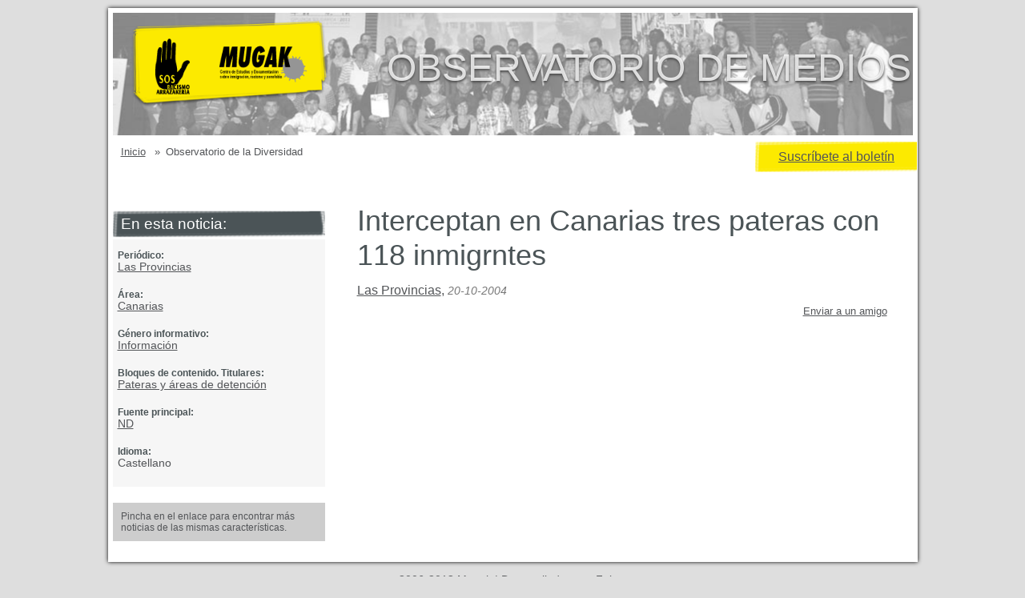

--- FILE ---
content_type: text/html; charset=utf-8
request_url: https://medios.mugak.eu/noticias/noticia/32622
body_size: 1723
content:
<!DOCTYPE html PUBLIC "-//W3C//DTD XHTML 1.0 Transitional//EN" "http://www.w3.org/TR/xhtml1/DTD/xhtml1-transitional.dtd">
<html xmlns="http://www.w3.org/1999/xhtml">
<head>

<!-- Google tag (gtag.js) svet, 14 mar 2023 -->
<script async src="https://www.googletagmanager.com/gtag/js?id=G-VXV2RRQGKJ"></script>
<script>
  window.dataLayer = window.dataLayer || [];
  function gtag(){dataLayer.push(arguments);}
  gtag('js', new Date());

  gtag('config', 'G-VXV2RRQGKJ');
</script>



  <title>Interceptan en Canarias tres pateras con 118 inmigrntes :: Observatorio la Diversidad de Mugak</title>
  <script defer data-domain="medios.mugak.eu" src="https://ef820.efaber.net/js/plausible.js"></script>
  <meta http-equiv="Content-Type" content="text/html;charset=utf-8" />
  <link rel="stylesheet" media="screen" href="/assets/application-d4695bae0f5f80697f28f694b38e552b8ca99bd89281cadf0599877f9754e726.css" data-turbolinks-track="true" />
  <script src="/assets/application-a0d036f7bc303841422afbcac9dee22479558f0ba68c1e2f37e3344c5d1bb2d8.js" data-turbolinks-track="true"></script>
  
  <meta name="csrf-param" content="authenticity_token" />
<meta name="csrf-token" content="eDn2mxdJ30W12IryMUEKsZ4mKIfWdhgpqzX1n8+D+IPHRE7gl+/VK+RSh7en4oDbhzJ+XsbYK3xkdylXVKwcXg==" />

  <script type="text/javascript"></script>
  <link href='http://fonts.googleapis.com/css?family=Oswald' rel='stylesheet' type='text/css'>
</head>
<body>
<div id="container"  class="text_content">    
  <div id="header" class="header_content">
      <h1 id="logo"><a target="_blank" href="http://www.mugak.eu">Observatorio de la Diversidad de Mugak</a></h1>
      <h2>Observatorio de medios</h2>
  </div>
  <div class="breadcrumbs">
    <ul>
      <li><a href="/">Inicio</a> &#187;</li>
      <li>Observatorio de la Diversidad</li>
      <li></li>
    </ul>
  </div>

  <div class="press-link">
    <a href="/suscripciones/new">Suscríbete al boletín</a>
  </div>

  <div id="context-bar">
    
    <div class='navigation_left'>
      <!-- Administration -->
      <!-- / Administration -->
          
          <div class='return_to_search'>
</div>

<div class='noticia_features'>
  <h2>En esta noticia: </h2>
  <ul>
    <li><span class="label">Periódico:</span> <a rel="nofollow" data-method="post" href="/search?key=periodico&amp;new=true&amp;value=Las+Provincias">Las Provincias</a></li>
    <li><span class="label">Área:</span> <a rel="nofollow" data-method="post" href="/search?key=area&amp;new=true&amp;value=Canarias">Canarias</a></li>
    <li><span class="label">Género informativo:</span> <a rel="nofollow" data-method="post" href="/search?key=genero&amp;new=true&amp;value=Informaci%C3%B3n">Información</a></li>
    <li><span class="label">Bloques de contenido. Titulares:</span> <a rel="nofollow" data-method="post" href="/search?key=tema1&amp;new=true&amp;value=Pateras+y+%C3%A1reas+de+detenci%C3%B3n">Pateras y áreas de detención</a></li>
    <li><span class="label">Fuente principal:</span> <a rel="nofollow" data-method="post" href="/search?key=fuente&amp;new=true&amp;value=ND">ND</a></li>
    <li><span class="label">Idioma:</span> Castellano</li>
    </ul>  
</div>  
<div class='hint'>Pincha en el enlace para encontrar más noticias de las mismas características.</div>




  </div>
        
  <div id="content" class="content">  
    <div class='padding'>
      
    </div>
    <div id="main">
      <div id="news_item-32622" class="news_item">
	
<h2 id="pretitle"></h2>
<h1>Interceptan en Canarias tres pateras con 118 inmigrntes</h1>
<h2 id="subtitle"></h2>


<span class="source"><a rel="nofollow" data-method="post" href="/search?key=periodico&amp;new=true&amp;value=Las+Provincias">Las Provincias</a></span>,

<span class="date">20-10-2004</span>


<div id="item_content">

</div>


<div class="forward">
    <a href="/noticias/32622/forward_to">Enviar a un amigo</a>
</div>
</div>


    </div>
  </div>
        
</div>
</div>
<div id="footer">
  2006-2013 <a href="http://www.mugak.eu/" target="_blank">Mugak</a> | Desarrollado por <a href="http://www.efaber.net/" target="_blank">eFaber</a>
</div>

<script src="http://www.google-analytics.com/urchin.js" type="text/javascript">
</script>
<script type="text/javascript">
_uacct = "UA-66052-6";
urchinTracker();
</script>

<script type="text/javascript">
  
</script>
</body>
</html>


--- FILE ---
content_type: text/css
request_url: https://medios.mugak.eu/assets/application-d4695bae0f5f80697f28f694b38e552b8ca99bd89281cadf0599877f9754e726.css
body_size: 435211
content:
/*! normalize.css v3.0.2 | MIT License | git.io/normalize */@media -sass-debug-info{filename{font-family:file\:\/\/\/usr\/local\/rvm\/gems\/ruby-2\.4\.5\@medios2\/gems\/bootstrap-sass-3\.3\.1\.0\/assets\/stylesheets\/bootstrap\/_normalize\.scss}line{font-family:\000039}}html{font-family:sans-serif;-ms-text-size-adjust:100%;-webkit-text-size-adjust:100%}@media -sass-debug-info{filename{font-family:file\:\/\/\/usr\/local\/rvm\/gems\/ruby-2\.4\.5\@medios2\/gems\/bootstrap-sass-3\.3\.1\.0\/assets\/stylesheets\/bootstrap\/_normalize\.scss}line{font-family:\0000319}}body{margin:0}@media -sass-debug-info{filename{font-family:file\:\/\/\/usr\/local\/rvm\/gems\/ruby-2\.4\.5\@medios2\/gems\/bootstrap-sass-3\.3\.1\.0\/assets\/stylesheets\/bootstrap\/_normalize\.scss}line{font-family:\0000333}}article,aside,details,figcaption,figure,footer,header,hgroup,main,menu,nav,section,summary{display:block}@media -sass-debug-info{filename{font-family:file\:\/\/\/usr\/local\/rvm\/gems\/ruby-2\.4\.5\@medios2\/gems\/bootstrap-sass-3\.3\.1\.0\/assets\/stylesheets\/bootstrap\/_normalize\.scss}line{font-family:\0000354}}audio,canvas,progress,video{display:inline-block;vertical-align:baseline}@media -sass-debug-info{filename{font-family:file\:\/\/\/usr\/local\/rvm\/gems\/ruby-2\.4\.5\@medios2\/gems\/bootstrap-sass-3\.3\.1\.0\/assets\/stylesheets\/bootstrap\/_normalize\.scss}line{font-family:\0000367}}audio:not([controls]){display:none;height:0}@media -sass-debug-info{filename{font-family:file\:\/\/\/usr\/local\/rvm\/gems\/ruby-2\.4\.5\@medios2\/gems\/bootstrap-sass-3\.3\.1\.0\/assets\/stylesheets\/bootstrap\/_normalize\.scss}line{font-family:\0000377}}[hidden],template{display:none}@media -sass-debug-info{filename{font-family:file\:\/\/\/usr\/local\/rvm\/gems\/ruby-2\.4\.5\@medios2\/gems\/bootstrap-sass-3\.3\.1\.0\/assets\/stylesheets\/bootstrap\/_normalize\.scss}line{font-family:\0000389}}a{background-color:transparent}@media -sass-debug-info{filename{font-family:file\:\/\/\/usr\/local\/rvm\/gems\/ruby-2\.4\.5\@medios2\/gems\/bootstrap-sass-3\.3\.1\.0\/assets\/stylesheets\/bootstrap\/_normalize\.scss}line{font-family:\0000397}}a:active,a:hover{outline:0}@media -sass-debug-info{filename{font-family:file\:\/\/\/usr\/local\/rvm\/gems\/ruby-2\.4\.5\@medios2\/gems\/bootstrap-sass-3\.3\.1\.0\/assets\/stylesheets\/bootstrap\/_normalize\.scss}line{font-family:\00003109}}abbr[title]{border-bottom:1px dotted}@media -sass-debug-info{filename{font-family:file\:\/\/\/usr\/local\/rvm\/gems\/ruby-2\.4\.5\@medios2\/gems\/bootstrap-sass-3\.3\.1\.0\/assets\/stylesheets\/bootstrap\/_normalize\.scss}line{font-family:\00003117}}b,strong{font-weight:bold}@media -sass-debug-info{filename{font-family:file\:\/\/\/usr\/local\/rvm\/gems\/ruby-2\.4\.5\@medios2\/gems\/bootstrap-sass-3\.3\.1\.0\/assets\/stylesheets\/bootstrap\/_normalize\.scss}line{font-family:\00003126}}dfn{font-style:italic}@media -sass-debug-info{filename{font-family:file\:\/\/\/usr\/local\/rvm\/gems\/ruby-2\.4\.5\@medios2\/gems\/bootstrap-sass-3\.3\.1\.0\/assets\/stylesheets\/bootstrap\/_normalize\.scss}line{font-family:\00003135}}h1{font-size:2em;margin:0.67em 0}@media -sass-debug-info{filename{font-family:file\:\/\/\/usr\/local\/rvm\/gems\/ruby-2\.4\.5\@medios2\/gems\/bootstrap-sass-3\.3\.1\.0\/assets\/stylesheets\/bootstrap\/_normalize\.scss}line{font-family:\00003144}}mark{background:#ff0;color:#000}@media -sass-debug-info{filename{font-family:file\:\/\/\/usr\/local\/rvm\/gems\/ruby-2\.4\.5\@medios2\/gems\/bootstrap-sass-3\.3\.1\.0\/assets\/stylesheets\/bootstrap\/_normalize\.scss}line{font-family:\00003153}}small{font-size:80%}@media -sass-debug-info{filename{font-family:file\:\/\/\/usr\/local\/rvm\/gems\/ruby-2\.4\.5\@medios2\/gems\/bootstrap-sass-3\.3\.1\.0\/assets\/stylesheets\/bootstrap\/_normalize\.scss}line{font-family:\00003161}}sub,sup{font-size:75%;line-height:0;position:relative;vertical-align:baseline}@media -sass-debug-info{filename{font-family:file\:\/\/\/usr\/local\/rvm\/gems\/ruby-2\.4\.5\@medios2\/gems\/bootstrap-sass-3\.3\.1\.0\/assets\/stylesheets\/bootstrap\/_normalize\.scss}line{font-family:\00003169}}sup{top:-0.5em}@media -sass-debug-info{filename{font-family:file\:\/\/\/usr\/local\/rvm\/gems\/ruby-2\.4\.5\@medios2\/gems\/bootstrap-sass-3\.3\.1\.0\/assets\/stylesheets\/bootstrap\/_normalize\.scss}line{font-family:\00003173}}sub{bottom:-0.25em}@media -sass-debug-info{filename{font-family:file\:\/\/\/usr\/local\/rvm\/gems\/ruby-2\.4\.5\@medios2\/gems\/bootstrap-sass-3\.3\.1\.0\/assets\/stylesheets\/bootstrap\/_normalize\.scss}line{font-family:\00003184}}img{border:0}@media -sass-debug-info{filename{font-family:file\:\/\/\/usr\/local\/rvm\/gems\/ruby-2\.4\.5\@medios2\/gems\/bootstrap-sass-3\.3\.1\.0\/assets\/stylesheets\/bootstrap\/_normalize\.scss}line{font-family:\00003192}}svg:not(:root){overflow:hidden}@media -sass-debug-info{filename{font-family:file\:\/\/\/usr\/local\/rvm\/gems\/ruby-2\.4\.5\@medios2\/gems\/bootstrap-sass-3\.3\.1\.0\/assets\/stylesheets\/bootstrap\/_normalize\.scss}line{font-family:\00003203}}figure{margin:1em 40px}@media -sass-debug-info{filename{font-family:file\:\/\/\/usr\/local\/rvm\/gems\/ruby-2\.4\.5\@medios2\/gems\/bootstrap-sass-3\.3\.1\.0\/assets\/stylesheets\/bootstrap\/_normalize\.scss}line{font-family:\00003211}}hr{box-sizing:content-box;height:0}@media -sass-debug-info{filename{font-family:file\:\/\/\/usr\/local\/rvm\/gems\/ruby-2\.4\.5\@medios2\/gems\/bootstrap-sass-3\.3\.1\.0\/assets\/stylesheets\/bootstrap\/_normalize\.scss}line{font-family:\00003221}}pre{overflow:auto}@media -sass-debug-info{filename{font-family:file\:\/\/\/usr\/local\/rvm\/gems\/ruby-2\.4\.5\@medios2\/gems\/bootstrap-sass-3\.3\.1\.0\/assets\/stylesheets\/bootstrap\/_normalize\.scss}line{font-family:\00003229}}code,kbd,pre,samp{font-family:monospace, monospace;font-size:1em}@media -sass-debug-info{filename{font-family:file\:\/\/\/usr\/local\/rvm\/gems\/ruby-2\.4\.5\@medios2\/gems\/bootstrap-sass-3\.3\.1\.0\/assets\/stylesheets\/bootstrap\/_normalize\.scss}line{font-family:\00003252}}button,input,optgroup,select,textarea{color:inherit;font:inherit;margin:0}@media -sass-debug-info{filename{font-family:file\:\/\/\/usr\/local\/rvm\/gems\/ruby-2\.4\.5\@medios2\/gems\/bootstrap-sass-3\.3\.1\.0\/assets\/stylesheets\/bootstrap\/_normalize\.scss}line{font-family:\00003266}}button{overflow:visible}@media -sass-debug-info{filename{font-family:file\:\/\/\/usr\/local\/rvm\/gems\/ruby-2\.4\.5\@medios2\/gems\/bootstrap-sass-3\.3\.1\.0\/assets\/stylesheets\/bootstrap\/_normalize\.scss}line{font-family:\00003277}}button,select{text-transform:none}@media -sass-debug-info{filename{font-family:file\:\/\/\/usr\/local\/rvm\/gems\/ruby-2\.4\.5\@medios2\/gems\/bootstrap-sass-3\.3\.1\.0\/assets\/stylesheets\/bootstrap\/_normalize\.scss}line{font-family:\00003290}}button,html input[type="button"],input[type="reset"],input[type="submit"]{-webkit-appearance:button;cursor:pointer}@media -sass-debug-info{filename{font-family:file\:\/\/\/usr\/local\/rvm\/gems\/ruby-2\.4\.5\@medios2\/gems\/bootstrap-sass-3\.3\.1\.0\/assets\/stylesheets\/bootstrap\/_normalize\.scss}line{font-family:\00003302}}button[disabled],html input[disabled]{cursor:default}@media -sass-debug-info{filename{font-family:file\:\/\/\/usr\/local\/rvm\/gems\/ruby-2\.4\.5\@medios2\/gems\/bootstrap-sass-3\.3\.1\.0\/assets\/stylesheets\/bootstrap\/_normalize\.scss}line{font-family:\00003311}}button::-moz-focus-inner,input::-moz-focus-inner{border:0;padding:0}@media -sass-debug-info{filename{font-family:file\:\/\/\/usr\/local\/rvm\/gems\/ruby-2\.4\.5\@medios2\/gems\/bootstrap-sass-3\.3\.1\.0\/assets\/stylesheets\/bootstrap\/_normalize\.scss}line{font-family:\00003322}}input{line-height:normal}@media -sass-debug-info{filename{font-family:file\:\/\/\/usr\/local\/rvm\/gems\/ruby-2\.4\.5\@medios2\/gems\/bootstrap-sass-3\.3\.1\.0\/assets\/stylesheets\/bootstrap\/_normalize\.scss}line{font-family:\00003334}}input[type="checkbox"],input[type="radio"]{box-sizing:border-box;padding:0}@media -sass-debug-info{filename{font-family:file\:\/\/\/usr\/local\/rvm\/gems\/ruby-2\.4\.5\@medios2\/gems\/bootstrap-sass-3\.3\.1\.0\/assets\/stylesheets\/bootstrap\/_normalize\.scss}line{font-family:\00003346}}input[type="number"]::-webkit-inner-spin-button,input[type="number"]::-webkit-outer-spin-button{height:auto}@media -sass-debug-info{filename{font-family:file\:\/\/\/usr\/local\/rvm\/gems\/ruby-2\.4\.5\@medios2\/gems\/bootstrap-sass-3\.3\.1\.0\/assets\/stylesheets\/bootstrap\/_normalize\.scss}line{font-family:\00003357}}input[type="search"]{-webkit-appearance:textfield;box-sizing:content-box}@media -sass-debug-info{filename{font-family:file\:\/\/\/usr\/local\/rvm\/gems\/ruby-2\.4\.5\@medios2\/gems\/bootstrap-sass-3\.3\.1\.0\/assets\/stylesheets\/bootstrap\/_normalize\.scss}line{font-family:\00003370}}input[type="search"]::-webkit-search-cancel-button,input[type="search"]::-webkit-search-decoration{-webkit-appearance:none}@media -sass-debug-info{filename{font-family:file\:\/\/\/usr\/local\/rvm\/gems\/ruby-2\.4\.5\@medios2\/gems\/bootstrap-sass-3\.3\.1\.0\/assets\/stylesheets\/bootstrap\/_normalize\.scss}line{font-family:\00003379}}fieldset{border:1px solid #c0c0c0;margin:0 2px;padding:0.35em 0.625em 0.75em}@media -sass-debug-info{filename{font-family:file\:\/\/\/usr\/local\/rvm\/gems\/ruby-2\.4\.5\@medios2\/gems\/bootstrap-sass-3\.3\.1\.0\/assets\/stylesheets\/bootstrap\/_normalize\.scss}line{font-family:\00003390}}legend{border:0;padding:0}@media -sass-debug-info{filename{font-family:file\:\/\/\/usr\/local\/rvm\/gems\/ruby-2\.4\.5\@medios2\/gems\/bootstrap-sass-3\.3\.1\.0\/assets\/stylesheets\/bootstrap\/_normalize\.scss}line{font-family:\00003399}}textarea{overflow:auto}@media -sass-debug-info{filename{font-family:file\:\/\/\/usr\/local\/rvm\/gems\/ruby-2\.4\.5\@medios2\/gems\/bootstrap-sass-3\.3\.1\.0\/assets\/stylesheets\/bootstrap\/_normalize\.scss}line{font-family:\00003408}}optgroup{font-weight:bold}@media -sass-debug-info{filename{font-family:file\:\/\/\/usr\/local\/rvm\/gems\/ruby-2\.4\.5\@medios2\/gems\/bootstrap-sass-3\.3\.1\.0\/assets\/stylesheets\/bootstrap\/_normalize\.scss}line{font-family:\00003419}}table{border-collapse:collapse;border-spacing:0}@media -sass-debug-info{filename{font-family:file\:\/\/\/usr\/local\/rvm\/gems\/ruby-2\.4\.5\@medios2\/gems\/bootstrap-sass-3\.3\.1\.0\/assets\/stylesheets\/bootstrap\/_normalize\.scss}line{font-family:\00003424}}td,th{padding:0}/*! Source: https://github.com/h5bp/html5-boilerplate/blob/master/src/css/main.css */@media print{*,*:before,*:after{background:transparent !important;color:#000 !important;box-shadow:none !important;text-shadow:none !important}a,a:visited{text-decoration:underline}a[href]:after{content:" (" attr(href) ")"}abbr[title]:after{content:" (" attr(title) ")"}a[href^="#"]:after,a[href^="javascript:"]:after{content:""}pre,blockquote{border:1px solid #999;page-break-inside:avoid}thead{display:table-header-group}tr,img{page-break-inside:avoid}img{max-width:100% !important}p,h2,h3{orphans:3;widows:3}h2,h3{page-break-after:avoid}select{background:#fff !important}.navbar{display:none}.btn>.caret,.dropup>.btn>.caret{border-top-color:#000 !important}.label{border:1px solid #000}.table{border-collapse:collapse !important}.table td,.table th{background-color:#fff !important}.table-bordered th,.table-bordered td{border:1px solid #ddd !important}}@font-face{font-family:'Glyphicons Halflings';src:url("/assets/bootstrap/glyphicons-halflings-regular-f495f34e4f177cf0115af995bbbfeb3fcabc88502876e76fc51a4ab439bc8431.eot");src:url("/assets/bootstrap/glyphicons-halflings-regular-f495f34e4f177cf0115af995bbbfeb3fcabc88502876e76fc51a4ab439bc8431.eot?#iefix") format("embedded-opentype"),url("/assets/bootstrap/glyphicons-halflings-regular-fc969dc1c6ff531abcf368089dcbaf5775133b0626ff56b52301a059fc0f9e1e.woff") format("woff"),url("/assets/bootstrap/glyphicons-halflings-regular-bd18efd3efd70fec8ad09611a20cdbf99440b2c1d40085c29be036f891d65358.ttf") format("truetype"),url("/assets/bootstrap/glyphicons-halflings-regular-5d234508037dc13a419ef6ce48f3fc73dbb477f1a162c052b872182b494e626e.svg#glyphicons_halflingsregular") format("svg")}@media -sass-debug-info{filename{font-family:file\:\/\/\/usr\/local\/rvm\/gems\/ruby-2\.4\.5\@medios2\/gems\/bootstrap-sass-3\.3\.1\.0\/assets\/stylesheets\/bootstrap\/_glyphicons\.scss}line{font-family:\0000321}}.glyphicon{position:relative;top:1px;display:inline-block;font-family:'Glyphicons Halflings';font-style:normal;font-weight:normal;line-height:1;-webkit-font-smoothing:antialiased;-moz-osx-font-smoothing:grayscale}@media -sass-debug-info{filename{font-family:file\:\/\/\/usr\/local\/rvm\/gems\/ruby-2\.4\.5\@medios2\/gems\/bootstrap-sass-3\.3\.1\.0\/assets\/stylesheets\/bootstrap\/_glyphicons\.scss}line{font-family:\0000334}}.glyphicon-asterisk:before{content:"\2a"}@media -sass-debug-info{filename{font-family:file\:\/\/\/usr\/local\/rvm\/gems\/ruby-2\.4\.5\@medios2\/gems\/bootstrap-sass-3\.3\.1\.0\/assets\/stylesheets\/bootstrap\/_glyphicons\.scss}line{font-family:\0000335}}.glyphicon-plus:before{content:"\2b"}@media -sass-debug-info{filename{font-family:file\:\/\/\/usr\/local\/rvm\/gems\/ruby-2\.4\.5\@medios2\/gems\/bootstrap-sass-3\.3\.1\.0\/assets\/stylesheets\/bootstrap\/_glyphicons\.scss}line{font-family:\0000337}}.glyphicon-euro:before,.glyphicon-eur:before{content:"\20ac"}@media -sass-debug-info{filename{font-family:file\:\/\/\/usr\/local\/rvm\/gems\/ruby-2\.4\.5\@medios2\/gems\/bootstrap-sass-3\.3\.1\.0\/assets\/stylesheets\/bootstrap\/_glyphicons\.scss}line{font-family:\0000338}}.glyphicon-minus:before{content:"\2212"}@media -sass-debug-info{filename{font-family:file\:\/\/\/usr\/local\/rvm\/gems\/ruby-2\.4\.5\@medios2\/gems\/bootstrap-sass-3\.3\.1\.0\/assets\/stylesheets\/bootstrap\/_glyphicons\.scss}line{font-family:\0000339}}.glyphicon-cloud:before{content:"\2601"}@media -sass-debug-info{filename{font-family:file\:\/\/\/usr\/local\/rvm\/gems\/ruby-2\.4\.5\@medios2\/gems\/bootstrap-sass-3\.3\.1\.0\/assets\/stylesheets\/bootstrap\/_glyphicons\.scss}line{font-family:\0000340}}.glyphicon-envelope:before{content:"\2709"}@media -sass-debug-info{filename{font-family:file\:\/\/\/usr\/local\/rvm\/gems\/ruby-2\.4\.5\@medios2\/gems\/bootstrap-sass-3\.3\.1\.0\/assets\/stylesheets\/bootstrap\/_glyphicons\.scss}line{font-family:\0000341}}.glyphicon-pencil:before{content:"\270f"}@media -sass-debug-info{filename{font-family:file\:\/\/\/usr\/local\/rvm\/gems\/ruby-2\.4\.5\@medios2\/gems\/bootstrap-sass-3\.3\.1\.0\/assets\/stylesheets\/bootstrap\/_glyphicons\.scss}line{font-family:\0000342}}.glyphicon-glass:before{content:"\e001"}@media -sass-debug-info{filename{font-family:file\:\/\/\/usr\/local\/rvm\/gems\/ruby-2\.4\.5\@medios2\/gems\/bootstrap-sass-3\.3\.1\.0\/assets\/stylesheets\/bootstrap\/_glyphicons\.scss}line{font-family:\0000343}}.glyphicon-music:before{content:"\e002"}@media -sass-debug-info{filename{font-family:file\:\/\/\/usr\/local\/rvm\/gems\/ruby-2\.4\.5\@medios2\/gems\/bootstrap-sass-3\.3\.1\.0\/assets\/stylesheets\/bootstrap\/_glyphicons\.scss}line{font-family:\0000344}}.glyphicon-search:before{content:"\e003"}@media -sass-debug-info{filename{font-family:file\:\/\/\/usr\/local\/rvm\/gems\/ruby-2\.4\.5\@medios2\/gems\/bootstrap-sass-3\.3\.1\.0\/assets\/stylesheets\/bootstrap\/_glyphicons\.scss}line{font-family:\0000345}}.glyphicon-heart:before{content:"\e005"}@media -sass-debug-info{filename{font-family:file\:\/\/\/usr\/local\/rvm\/gems\/ruby-2\.4\.5\@medios2\/gems\/bootstrap-sass-3\.3\.1\.0\/assets\/stylesheets\/bootstrap\/_glyphicons\.scss}line{font-family:\0000346}}.glyphicon-star:before{content:"\e006"}@media -sass-debug-info{filename{font-family:file\:\/\/\/usr\/local\/rvm\/gems\/ruby-2\.4\.5\@medios2\/gems\/bootstrap-sass-3\.3\.1\.0\/assets\/stylesheets\/bootstrap\/_glyphicons\.scss}line{font-family:\0000347}}.glyphicon-star-empty:before{content:"\e007"}@media -sass-debug-info{filename{font-family:file\:\/\/\/usr\/local\/rvm\/gems\/ruby-2\.4\.5\@medios2\/gems\/bootstrap-sass-3\.3\.1\.0\/assets\/stylesheets\/bootstrap\/_glyphicons\.scss}line{font-family:\0000348}}.glyphicon-user:before{content:"\e008"}@media -sass-debug-info{filename{font-family:file\:\/\/\/usr\/local\/rvm\/gems\/ruby-2\.4\.5\@medios2\/gems\/bootstrap-sass-3\.3\.1\.0\/assets\/stylesheets\/bootstrap\/_glyphicons\.scss}line{font-family:\0000349}}.glyphicon-film:before{content:"\e009"}@media -sass-debug-info{filename{font-family:file\:\/\/\/usr\/local\/rvm\/gems\/ruby-2\.4\.5\@medios2\/gems\/bootstrap-sass-3\.3\.1\.0\/assets\/stylesheets\/bootstrap\/_glyphicons\.scss}line{font-family:\0000350}}.glyphicon-th-large:before{content:"\e010"}@media -sass-debug-info{filename{font-family:file\:\/\/\/usr\/local\/rvm\/gems\/ruby-2\.4\.5\@medios2\/gems\/bootstrap-sass-3\.3\.1\.0\/assets\/stylesheets\/bootstrap\/_glyphicons\.scss}line{font-family:\0000351}}.glyphicon-th:before{content:"\e011"}@media -sass-debug-info{filename{font-family:file\:\/\/\/usr\/local\/rvm\/gems\/ruby-2\.4\.5\@medios2\/gems\/bootstrap-sass-3\.3\.1\.0\/assets\/stylesheets\/bootstrap\/_glyphicons\.scss}line{font-family:\0000352}}.glyphicon-th-list:before{content:"\e012"}@media -sass-debug-info{filename{font-family:file\:\/\/\/usr\/local\/rvm\/gems\/ruby-2\.4\.5\@medios2\/gems\/bootstrap-sass-3\.3\.1\.0\/assets\/stylesheets\/bootstrap\/_glyphicons\.scss}line{font-family:\0000353}}.glyphicon-ok:before{content:"\e013"}@media -sass-debug-info{filename{font-family:file\:\/\/\/usr\/local\/rvm\/gems\/ruby-2\.4\.5\@medios2\/gems\/bootstrap-sass-3\.3\.1\.0\/assets\/stylesheets\/bootstrap\/_glyphicons\.scss}line{font-family:\0000354}}.glyphicon-remove:before{content:"\e014"}@media -sass-debug-info{filename{font-family:file\:\/\/\/usr\/local\/rvm\/gems\/ruby-2\.4\.5\@medios2\/gems\/bootstrap-sass-3\.3\.1\.0\/assets\/stylesheets\/bootstrap\/_glyphicons\.scss}line{font-family:\0000355}}.glyphicon-zoom-in:before{content:"\e015"}@media -sass-debug-info{filename{font-family:file\:\/\/\/usr\/local\/rvm\/gems\/ruby-2\.4\.5\@medios2\/gems\/bootstrap-sass-3\.3\.1\.0\/assets\/stylesheets\/bootstrap\/_glyphicons\.scss}line{font-family:\0000356}}.glyphicon-zoom-out:before{content:"\e016"}@media -sass-debug-info{filename{font-family:file\:\/\/\/usr\/local\/rvm\/gems\/ruby-2\.4\.5\@medios2\/gems\/bootstrap-sass-3\.3\.1\.0\/assets\/stylesheets\/bootstrap\/_glyphicons\.scss}line{font-family:\0000357}}.glyphicon-off:before{content:"\e017"}@media -sass-debug-info{filename{font-family:file\:\/\/\/usr\/local\/rvm\/gems\/ruby-2\.4\.5\@medios2\/gems\/bootstrap-sass-3\.3\.1\.0\/assets\/stylesheets\/bootstrap\/_glyphicons\.scss}line{font-family:\0000358}}.glyphicon-signal:before{content:"\e018"}@media -sass-debug-info{filename{font-family:file\:\/\/\/usr\/local\/rvm\/gems\/ruby-2\.4\.5\@medios2\/gems\/bootstrap-sass-3\.3\.1\.0\/assets\/stylesheets\/bootstrap\/_glyphicons\.scss}line{font-family:\0000359}}.glyphicon-cog:before{content:"\e019"}@media -sass-debug-info{filename{font-family:file\:\/\/\/usr\/local\/rvm\/gems\/ruby-2\.4\.5\@medios2\/gems\/bootstrap-sass-3\.3\.1\.0\/assets\/stylesheets\/bootstrap\/_glyphicons\.scss}line{font-family:\0000360}}.glyphicon-trash:before{content:"\e020"}@media -sass-debug-info{filename{font-family:file\:\/\/\/usr\/local\/rvm\/gems\/ruby-2\.4\.5\@medios2\/gems\/bootstrap-sass-3\.3\.1\.0\/assets\/stylesheets\/bootstrap\/_glyphicons\.scss}line{font-family:\0000361}}.glyphicon-home:before{content:"\e021"}@media -sass-debug-info{filename{font-family:file\:\/\/\/usr\/local\/rvm\/gems\/ruby-2\.4\.5\@medios2\/gems\/bootstrap-sass-3\.3\.1\.0\/assets\/stylesheets\/bootstrap\/_glyphicons\.scss}line{font-family:\0000362}}.glyphicon-file:before{content:"\e022"}@media -sass-debug-info{filename{font-family:file\:\/\/\/usr\/local\/rvm\/gems\/ruby-2\.4\.5\@medios2\/gems\/bootstrap-sass-3\.3\.1\.0\/assets\/stylesheets\/bootstrap\/_glyphicons\.scss}line{font-family:\0000363}}.glyphicon-time:before{content:"\e023"}@media -sass-debug-info{filename{font-family:file\:\/\/\/usr\/local\/rvm\/gems\/ruby-2\.4\.5\@medios2\/gems\/bootstrap-sass-3\.3\.1\.0\/assets\/stylesheets\/bootstrap\/_glyphicons\.scss}line{font-family:\0000364}}.glyphicon-road:before{content:"\e024"}@media -sass-debug-info{filename{font-family:file\:\/\/\/usr\/local\/rvm\/gems\/ruby-2\.4\.5\@medios2\/gems\/bootstrap-sass-3\.3\.1\.0\/assets\/stylesheets\/bootstrap\/_glyphicons\.scss}line{font-family:\0000365}}.glyphicon-download-alt:before{content:"\e025"}@media -sass-debug-info{filename{font-family:file\:\/\/\/usr\/local\/rvm\/gems\/ruby-2\.4\.5\@medios2\/gems\/bootstrap-sass-3\.3\.1\.0\/assets\/stylesheets\/bootstrap\/_glyphicons\.scss}line{font-family:\0000366}}.glyphicon-download:before{content:"\e026"}@media -sass-debug-info{filename{font-family:file\:\/\/\/usr\/local\/rvm\/gems\/ruby-2\.4\.5\@medios2\/gems\/bootstrap-sass-3\.3\.1\.0\/assets\/stylesheets\/bootstrap\/_glyphicons\.scss}line{font-family:\0000367}}.glyphicon-upload:before{content:"\e027"}@media -sass-debug-info{filename{font-family:file\:\/\/\/usr\/local\/rvm\/gems\/ruby-2\.4\.5\@medios2\/gems\/bootstrap-sass-3\.3\.1\.0\/assets\/stylesheets\/bootstrap\/_glyphicons\.scss}line{font-family:\0000368}}.glyphicon-inbox:before{content:"\e028"}@media -sass-debug-info{filename{font-family:file\:\/\/\/usr\/local\/rvm\/gems\/ruby-2\.4\.5\@medios2\/gems\/bootstrap-sass-3\.3\.1\.0\/assets\/stylesheets\/bootstrap\/_glyphicons\.scss}line{font-family:\0000369}}.glyphicon-play-circle:before{content:"\e029"}@media -sass-debug-info{filename{font-family:file\:\/\/\/usr\/local\/rvm\/gems\/ruby-2\.4\.5\@medios2\/gems\/bootstrap-sass-3\.3\.1\.0\/assets\/stylesheets\/bootstrap\/_glyphicons\.scss}line{font-family:\0000370}}.glyphicon-repeat:before{content:"\e030"}@media -sass-debug-info{filename{font-family:file\:\/\/\/usr\/local\/rvm\/gems\/ruby-2\.4\.5\@medios2\/gems\/bootstrap-sass-3\.3\.1\.0\/assets\/stylesheets\/bootstrap\/_glyphicons\.scss}line{font-family:\0000371}}.glyphicon-refresh:before{content:"\e031"}@media -sass-debug-info{filename{font-family:file\:\/\/\/usr\/local\/rvm\/gems\/ruby-2\.4\.5\@medios2\/gems\/bootstrap-sass-3\.3\.1\.0\/assets\/stylesheets\/bootstrap\/_glyphicons\.scss}line{font-family:\0000372}}.glyphicon-list-alt:before{content:"\e032"}@media -sass-debug-info{filename{font-family:file\:\/\/\/usr\/local\/rvm\/gems\/ruby-2\.4\.5\@medios2\/gems\/bootstrap-sass-3\.3\.1\.0\/assets\/stylesheets\/bootstrap\/_glyphicons\.scss}line{font-family:\0000373}}.glyphicon-lock:before{content:"\e033"}@media -sass-debug-info{filename{font-family:file\:\/\/\/usr\/local\/rvm\/gems\/ruby-2\.4\.5\@medios2\/gems\/bootstrap-sass-3\.3\.1\.0\/assets\/stylesheets\/bootstrap\/_glyphicons\.scss}line{font-family:\0000374}}.glyphicon-flag:before{content:"\e034"}@media -sass-debug-info{filename{font-family:file\:\/\/\/usr\/local\/rvm\/gems\/ruby-2\.4\.5\@medios2\/gems\/bootstrap-sass-3\.3\.1\.0\/assets\/stylesheets\/bootstrap\/_glyphicons\.scss}line{font-family:\0000375}}.glyphicon-headphones:before{content:"\e035"}@media -sass-debug-info{filename{font-family:file\:\/\/\/usr\/local\/rvm\/gems\/ruby-2\.4\.5\@medios2\/gems\/bootstrap-sass-3\.3\.1\.0\/assets\/stylesheets\/bootstrap\/_glyphicons\.scss}line{font-family:\0000376}}.glyphicon-volume-off:before{content:"\e036"}@media -sass-debug-info{filename{font-family:file\:\/\/\/usr\/local\/rvm\/gems\/ruby-2\.4\.5\@medios2\/gems\/bootstrap-sass-3\.3\.1\.0\/assets\/stylesheets\/bootstrap\/_glyphicons\.scss}line{font-family:\0000377}}.glyphicon-volume-down:before{content:"\e037"}@media -sass-debug-info{filename{font-family:file\:\/\/\/usr\/local\/rvm\/gems\/ruby-2\.4\.5\@medios2\/gems\/bootstrap-sass-3\.3\.1\.0\/assets\/stylesheets\/bootstrap\/_glyphicons\.scss}line{font-family:\0000378}}.glyphicon-volume-up:before{content:"\e038"}@media -sass-debug-info{filename{font-family:file\:\/\/\/usr\/local\/rvm\/gems\/ruby-2\.4\.5\@medios2\/gems\/bootstrap-sass-3\.3\.1\.0\/assets\/stylesheets\/bootstrap\/_glyphicons\.scss}line{font-family:\0000379}}.glyphicon-qrcode:before{content:"\e039"}@media -sass-debug-info{filename{font-family:file\:\/\/\/usr\/local\/rvm\/gems\/ruby-2\.4\.5\@medios2\/gems\/bootstrap-sass-3\.3\.1\.0\/assets\/stylesheets\/bootstrap\/_glyphicons\.scss}line{font-family:\0000380}}.glyphicon-barcode:before{content:"\e040"}@media -sass-debug-info{filename{font-family:file\:\/\/\/usr\/local\/rvm\/gems\/ruby-2\.4\.5\@medios2\/gems\/bootstrap-sass-3\.3\.1\.0\/assets\/stylesheets\/bootstrap\/_glyphicons\.scss}line{font-family:\0000381}}.glyphicon-tag:before{content:"\e041"}@media -sass-debug-info{filename{font-family:file\:\/\/\/usr\/local\/rvm\/gems\/ruby-2\.4\.5\@medios2\/gems\/bootstrap-sass-3\.3\.1\.0\/assets\/stylesheets\/bootstrap\/_glyphicons\.scss}line{font-family:\0000382}}.glyphicon-tags:before{content:"\e042"}@media -sass-debug-info{filename{font-family:file\:\/\/\/usr\/local\/rvm\/gems\/ruby-2\.4\.5\@medios2\/gems\/bootstrap-sass-3\.3\.1\.0\/assets\/stylesheets\/bootstrap\/_glyphicons\.scss}line{font-family:\0000383}}.glyphicon-book:before{content:"\e043"}@media -sass-debug-info{filename{font-family:file\:\/\/\/usr\/local\/rvm\/gems\/ruby-2\.4\.5\@medios2\/gems\/bootstrap-sass-3\.3\.1\.0\/assets\/stylesheets\/bootstrap\/_glyphicons\.scss}line{font-family:\0000384}}.glyphicon-bookmark:before{content:"\e044"}@media -sass-debug-info{filename{font-family:file\:\/\/\/usr\/local\/rvm\/gems\/ruby-2\.4\.5\@medios2\/gems\/bootstrap-sass-3\.3\.1\.0\/assets\/stylesheets\/bootstrap\/_glyphicons\.scss}line{font-family:\0000385}}.glyphicon-print:before{content:"\e045"}@media -sass-debug-info{filename{font-family:file\:\/\/\/usr\/local\/rvm\/gems\/ruby-2\.4\.5\@medios2\/gems\/bootstrap-sass-3\.3\.1\.0\/assets\/stylesheets\/bootstrap\/_glyphicons\.scss}line{font-family:\0000386}}.glyphicon-camera:before{content:"\e046"}@media -sass-debug-info{filename{font-family:file\:\/\/\/usr\/local\/rvm\/gems\/ruby-2\.4\.5\@medios2\/gems\/bootstrap-sass-3\.3\.1\.0\/assets\/stylesheets\/bootstrap\/_glyphicons\.scss}line{font-family:\0000387}}.glyphicon-font:before{content:"\e047"}@media -sass-debug-info{filename{font-family:file\:\/\/\/usr\/local\/rvm\/gems\/ruby-2\.4\.5\@medios2\/gems\/bootstrap-sass-3\.3\.1\.0\/assets\/stylesheets\/bootstrap\/_glyphicons\.scss}line{font-family:\0000388}}.glyphicon-bold:before{content:"\e048"}@media -sass-debug-info{filename{font-family:file\:\/\/\/usr\/local\/rvm\/gems\/ruby-2\.4\.5\@medios2\/gems\/bootstrap-sass-3\.3\.1\.0\/assets\/stylesheets\/bootstrap\/_glyphicons\.scss}line{font-family:\0000389}}.glyphicon-italic:before{content:"\e049"}@media -sass-debug-info{filename{font-family:file\:\/\/\/usr\/local\/rvm\/gems\/ruby-2\.4\.5\@medios2\/gems\/bootstrap-sass-3\.3\.1\.0\/assets\/stylesheets\/bootstrap\/_glyphicons\.scss}line{font-family:\0000390}}.glyphicon-text-height:before{content:"\e050"}@media -sass-debug-info{filename{font-family:file\:\/\/\/usr\/local\/rvm\/gems\/ruby-2\.4\.5\@medios2\/gems\/bootstrap-sass-3\.3\.1\.0\/assets\/stylesheets\/bootstrap\/_glyphicons\.scss}line{font-family:\0000391}}.glyphicon-text-width:before{content:"\e051"}@media -sass-debug-info{filename{font-family:file\:\/\/\/usr\/local\/rvm\/gems\/ruby-2\.4\.5\@medios2\/gems\/bootstrap-sass-3\.3\.1\.0\/assets\/stylesheets\/bootstrap\/_glyphicons\.scss}line{font-family:\0000392}}.glyphicon-align-left:before{content:"\e052"}@media -sass-debug-info{filename{font-family:file\:\/\/\/usr\/local\/rvm\/gems\/ruby-2\.4\.5\@medios2\/gems\/bootstrap-sass-3\.3\.1\.0\/assets\/stylesheets\/bootstrap\/_glyphicons\.scss}line{font-family:\0000393}}.glyphicon-align-center:before{content:"\e053"}@media -sass-debug-info{filename{font-family:file\:\/\/\/usr\/local\/rvm\/gems\/ruby-2\.4\.5\@medios2\/gems\/bootstrap-sass-3\.3\.1\.0\/assets\/stylesheets\/bootstrap\/_glyphicons\.scss}line{font-family:\0000394}}.glyphicon-align-right:before{content:"\e054"}@media -sass-debug-info{filename{font-family:file\:\/\/\/usr\/local\/rvm\/gems\/ruby-2\.4\.5\@medios2\/gems\/bootstrap-sass-3\.3\.1\.0\/assets\/stylesheets\/bootstrap\/_glyphicons\.scss}line{font-family:\0000395}}.glyphicon-align-justify:before{content:"\e055"}@media -sass-debug-info{filename{font-family:file\:\/\/\/usr\/local\/rvm\/gems\/ruby-2\.4\.5\@medios2\/gems\/bootstrap-sass-3\.3\.1\.0\/assets\/stylesheets\/bootstrap\/_glyphicons\.scss}line{font-family:\0000396}}.glyphicon-list:before{content:"\e056"}@media -sass-debug-info{filename{font-family:file\:\/\/\/usr\/local\/rvm\/gems\/ruby-2\.4\.5\@medios2\/gems\/bootstrap-sass-3\.3\.1\.0\/assets\/stylesheets\/bootstrap\/_glyphicons\.scss}line{font-family:\0000397}}.glyphicon-indent-left:before{content:"\e057"}@media -sass-debug-info{filename{font-family:file\:\/\/\/usr\/local\/rvm\/gems\/ruby-2\.4\.5\@medios2\/gems\/bootstrap-sass-3\.3\.1\.0\/assets\/stylesheets\/bootstrap\/_glyphicons\.scss}line{font-family:\0000398}}.glyphicon-indent-right:before{content:"\e058"}@media -sass-debug-info{filename{font-family:file\:\/\/\/usr\/local\/rvm\/gems\/ruby-2\.4\.5\@medios2\/gems\/bootstrap-sass-3\.3\.1\.0\/assets\/stylesheets\/bootstrap\/_glyphicons\.scss}line{font-family:\0000399}}.glyphicon-facetime-video:before{content:"\e059"}@media -sass-debug-info{filename{font-family:file\:\/\/\/usr\/local\/rvm\/gems\/ruby-2\.4\.5\@medios2\/gems\/bootstrap-sass-3\.3\.1\.0\/assets\/stylesheets\/bootstrap\/_glyphicons\.scss}line{font-family:\00003100}}.glyphicon-picture:before{content:"\e060"}@media -sass-debug-info{filename{font-family:file\:\/\/\/usr\/local\/rvm\/gems\/ruby-2\.4\.5\@medios2\/gems\/bootstrap-sass-3\.3\.1\.0\/assets\/stylesheets\/bootstrap\/_glyphicons\.scss}line{font-family:\00003101}}.glyphicon-map-marker:before{content:"\e062"}@media -sass-debug-info{filename{font-family:file\:\/\/\/usr\/local\/rvm\/gems\/ruby-2\.4\.5\@medios2\/gems\/bootstrap-sass-3\.3\.1\.0\/assets\/stylesheets\/bootstrap\/_glyphicons\.scss}line{font-family:\00003102}}.glyphicon-adjust:before{content:"\e063"}@media -sass-debug-info{filename{font-family:file\:\/\/\/usr\/local\/rvm\/gems\/ruby-2\.4\.5\@medios2\/gems\/bootstrap-sass-3\.3\.1\.0\/assets\/stylesheets\/bootstrap\/_glyphicons\.scss}line{font-family:\00003103}}.glyphicon-tint:before{content:"\e064"}@media -sass-debug-info{filename{font-family:file\:\/\/\/usr\/local\/rvm\/gems\/ruby-2\.4\.5\@medios2\/gems\/bootstrap-sass-3\.3\.1\.0\/assets\/stylesheets\/bootstrap\/_glyphicons\.scss}line{font-family:\00003104}}.glyphicon-edit:before{content:"\e065"}@media -sass-debug-info{filename{font-family:file\:\/\/\/usr\/local\/rvm\/gems\/ruby-2\.4\.5\@medios2\/gems\/bootstrap-sass-3\.3\.1\.0\/assets\/stylesheets\/bootstrap\/_glyphicons\.scss}line{font-family:\00003105}}.glyphicon-share:before{content:"\e066"}@media -sass-debug-info{filename{font-family:file\:\/\/\/usr\/local\/rvm\/gems\/ruby-2\.4\.5\@medios2\/gems\/bootstrap-sass-3\.3\.1\.0\/assets\/stylesheets\/bootstrap\/_glyphicons\.scss}line{font-family:\00003106}}.glyphicon-check:before{content:"\e067"}@media -sass-debug-info{filename{font-family:file\:\/\/\/usr\/local\/rvm\/gems\/ruby-2\.4\.5\@medios2\/gems\/bootstrap-sass-3\.3\.1\.0\/assets\/stylesheets\/bootstrap\/_glyphicons\.scss}line{font-family:\00003107}}.glyphicon-move:before{content:"\e068"}@media -sass-debug-info{filename{font-family:file\:\/\/\/usr\/local\/rvm\/gems\/ruby-2\.4\.5\@medios2\/gems\/bootstrap-sass-3\.3\.1\.0\/assets\/stylesheets\/bootstrap\/_glyphicons\.scss}line{font-family:\00003108}}.glyphicon-step-backward:before{content:"\e069"}@media -sass-debug-info{filename{font-family:file\:\/\/\/usr\/local\/rvm\/gems\/ruby-2\.4\.5\@medios2\/gems\/bootstrap-sass-3\.3\.1\.0\/assets\/stylesheets\/bootstrap\/_glyphicons\.scss}line{font-family:\00003109}}.glyphicon-fast-backward:before{content:"\e070"}@media -sass-debug-info{filename{font-family:file\:\/\/\/usr\/local\/rvm\/gems\/ruby-2\.4\.5\@medios2\/gems\/bootstrap-sass-3\.3\.1\.0\/assets\/stylesheets\/bootstrap\/_glyphicons\.scss}line{font-family:\00003110}}.glyphicon-backward:before{content:"\e071"}@media -sass-debug-info{filename{font-family:file\:\/\/\/usr\/local\/rvm\/gems\/ruby-2\.4\.5\@medios2\/gems\/bootstrap-sass-3\.3\.1\.0\/assets\/stylesheets\/bootstrap\/_glyphicons\.scss}line{font-family:\00003111}}.glyphicon-play:before{content:"\e072"}@media -sass-debug-info{filename{font-family:file\:\/\/\/usr\/local\/rvm\/gems\/ruby-2\.4\.5\@medios2\/gems\/bootstrap-sass-3\.3\.1\.0\/assets\/stylesheets\/bootstrap\/_glyphicons\.scss}line{font-family:\00003112}}.glyphicon-pause:before{content:"\e073"}@media -sass-debug-info{filename{font-family:file\:\/\/\/usr\/local\/rvm\/gems\/ruby-2\.4\.5\@medios2\/gems\/bootstrap-sass-3\.3\.1\.0\/assets\/stylesheets\/bootstrap\/_glyphicons\.scss}line{font-family:\00003113}}.glyphicon-stop:before{content:"\e074"}@media -sass-debug-info{filename{font-family:file\:\/\/\/usr\/local\/rvm\/gems\/ruby-2\.4\.5\@medios2\/gems\/bootstrap-sass-3\.3\.1\.0\/assets\/stylesheets\/bootstrap\/_glyphicons\.scss}line{font-family:\00003114}}.glyphicon-forward:before{content:"\e075"}@media -sass-debug-info{filename{font-family:file\:\/\/\/usr\/local\/rvm\/gems\/ruby-2\.4\.5\@medios2\/gems\/bootstrap-sass-3\.3\.1\.0\/assets\/stylesheets\/bootstrap\/_glyphicons\.scss}line{font-family:\00003115}}.glyphicon-fast-forward:before{content:"\e076"}@media -sass-debug-info{filename{font-family:file\:\/\/\/usr\/local\/rvm\/gems\/ruby-2\.4\.5\@medios2\/gems\/bootstrap-sass-3\.3\.1\.0\/assets\/stylesheets\/bootstrap\/_glyphicons\.scss}line{font-family:\00003116}}.glyphicon-step-forward:before{content:"\e077"}@media -sass-debug-info{filename{font-family:file\:\/\/\/usr\/local\/rvm\/gems\/ruby-2\.4\.5\@medios2\/gems\/bootstrap-sass-3\.3\.1\.0\/assets\/stylesheets\/bootstrap\/_glyphicons\.scss}line{font-family:\00003117}}.glyphicon-eject:before{content:"\e078"}@media -sass-debug-info{filename{font-family:file\:\/\/\/usr\/local\/rvm\/gems\/ruby-2\.4\.5\@medios2\/gems\/bootstrap-sass-3\.3\.1\.0\/assets\/stylesheets\/bootstrap\/_glyphicons\.scss}line{font-family:\00003118}}.glyphicon-chevron-left:before{content:"\e079"}@media -sass-debug-info{filename{font-family:file\:\/\/\/usr\/local\/rvm\/gems\/ruby-2\.4\.5\@medios2\/gems\/bootstrap-sass-3\.3\.1\.0\/assets\/stylesheets\/bootstrap\/_glyphicons\.scss}line{font-family:\00003119}}.glyphicon-chevron-right:before{content:"\e080"}@media -sass-debug-info{filename{font-family:file\:\/\/\/usr\/local\/rvm\/gems\/ruby-2\.4\.5\@medios2\/gems\/bootstrap-sass-3\.3\.1\.0\/assets\/stylesheets\/bootstrap\/_glyphicons\.scss}line{font-family:\00003120}}.glyphicon-plus-sign:before{content:"\e081"}@media -sass-debug-info{filename{font-family:file\:\/\/\/usr\/local\/rvm\/gems\/ruby-2\.4\.5\@medios2\/gems\/bootstrap-sass-3\.3\.1\.0\/assets\/stylesheets\/bootstrap\/_glyphicons\.scss}line{font-family:\00003121}}.glyphicon-minus-sign:before{content:"\e082"}@media -sass-debug-info{filename{font-family:file\:\/\/\/usr\/local\/rvm\/gems\/ruby-2\.4\.5\@medios2\/gems\/bootstrap-sass-3\.3\.1\.0\/assets\/stylesheets\/bootstrap\/_glyphicons\.scss}line{font-family:\00003122}}.glyphicon-remove-sign:before{content:"\e083"}@media -sass-debug-info{filename{font-family:file\:\/\/\/usr\/local\/rvm\/gems\/ruby-2\.4\.5\@medios2\/gems\/bootstrap-sass-3\.3\.1\.0\/assets\/stylesheets\/bootstrap\/_glyphicons\.scss}line{font-family:\00003123}}.glyphicon-ok-sign:before{content:"\e084"}@media -sass-debug-info{filename{font-family:file\:\/\/\/usr\/local\/rvm\/gems\/ruby-2\.4\.5\@medios2\/gems\/bootstrap-sass-3\.3\.1\.0\/assets\/stylesheets\/bootstrap\/_glyphicons\.scss}line{font-family:\00003124}}.glyphicon-question-sign:before{content:"\e085"}@media -sass-debug-info{filename{font-family:file\:\/\/\/usr\/local\/rvm\/gems\/ruby-2\.4\.5\@medios2\/gems\/bootstrap-sass-3\.3\.1\.0\/assets\/stylesheets\/bootstrap\/_glyphicons\.scss}line{font-family:\00003125}}.glyphicon-info-sign:before{content:"\e086"}@media -sass-debug-info{filename{font-family:file\:\/\/\/usr\/local\/rvm\/gems\/ruby-2\.4\.5\@medios2\/gems\/bootstrap-sass-3\.3\.1\.0\/assets\/stylesheets\/bootstrap\/_glyphicons\.scss}line{font-family:\00003126}}.glyphicon-screenshot:before{content:"\e087"}@media -sass-debug-info{filename{font-family:file\:\/\/\/usr\/local\/rvm\/gems\/ruby-2\.4\.5\@medios2\/gems\/bootstrap-sass-3\.3\.1\.0\/assets\/stylesheets\/bootstrap\/_glyphicons\.scss}line{font-family:\00003127}}.glyphicon-remove-circle:before{content:"\e088"}@media -sass-debug-info{filename{font-family:file\:\/\/\/usr\/local\/rvm\/gems\/ruby-2\.4\.5\@medios2\/gems\/bootstrap-sass-3\.3\.1\.0\/assets\/stylesheets\/bootstrap\/_glyphicons\.scss}line{font-family:\00003128}}.glyphicon-ok-circle:before{content:"\e089"}@media -sass-debug-info{filename{font-family:file\:\/\/\/usr\/local\/rvm\/gems\/ruby-2\.4\.5\@medios2\/gems\/bootstrap-sass-3\.3\.1\.0\/assets\/stylesheets\/bootstrap\/_glyphicons\.scss}line{font-family:\00003129}}.glyphicon-ban-circle:before{content:"\e090"}@media -sass-debug-info{filename{font-family:file\:\/\/\/usr\/local\/rvm\/gems\/ruby-2\.4\.5\@medios2\/gems\/bootstrap-sass-3\.3\.1\.0\/assets\/stylesheets\/bootstrap\/_glyphicons\.scss}line{font-family:\00003130}}.glyphicon-arrow-left:before{content:"\e091"}@media -sass-debug-info{filename{font-family:file\:\/\/\/usr\/local\/rvm\/gems\/ruby-2\.4\.5\@medios2\/gems\/bootstrap-sass-3\.3\.1\.0\/assets\/stylesheets\/bootstrap\/_glyphicons\.scss}line{font-family:\00003131}}.glyphicon-arrow-right:before{content:"\e092"}@media -sass-debug-info{filename{font-family:file\:\/\/\/usr\/local\/rvm\/gems\/ruby-2\.4\.5\@medios2\/gems\/bootstrap-sass-3\.3\.1\.0\/assets\/stylesheets\/bootstrap\/_glyphicons\.scss}line{font-family:\00003132}}.glyphicon-arrow-up:before{content:"\e093"}@media -sass-debug-info{filename{font-family:file\:\/\/\/usr\/local\/rvm\/gems\/ruby-2\.4\.5\@medios2\/gems\/bootstrap-sass-3\.3\.1\.0\/assets\/stylesheets\/bootstrap\/_glyphicons\.scss}line{font-family:\00003133}}.glyphicon-arrow-down:before{content:"\e094"}@media -sass-debug-info{filename{font-family:file\:\/\/\/usr\/local\/rvm\/gems\/ruby-2\.4\.5\@medios2\/gems\/bootstrap-sass-3\.3\.1\.0\/assets\/stylesheets\/bootstrap\/_glyphicons\.scss}line{font-family:\00003134}}.glyphicon-share-alt:before{content:"\e095"}@media -sass-debug-info{filename{font-family:file\:\/\/\/usr\/local\/rvm\/gems\/ruby-2\.4\.5\@medios2\/gems\/bootstrap-sass-3\.3\.1\.0\/assets\/stylesheets\/bootstrap\/_glyphicons\.scss}line{font-family:\00003135}}.glyphicon-resize-full:before{content:"\e096"}@media -sass-debug-info{filename{font-family:file\:\/\/\/usr\/local\/rvm\/gems\/ruby-2\.4\.5\@medios2\/gems\/bootstrap-sass-3\.3\.1\.0\/assets\/stylesheets\/bootstrap\/_glyphicons\.scss}line{font-family:\00003136}}.glyphicon-resize-small:before{content:"\e097"}@media -sass-debug-info{filename{font-family:file\:\/\/\/usr\/local\/rvm\/gems\/ruby-2\.4\.5\@medios2\/gems\/bootstrap-sass-3\.3\.1\.0\/assets\/stylesheets\/bootstrap\/_glyphicons\.scss}line{font-family:\00003137}}.glyphicon-exclamation-sign:before{content:"\e101"}@media -sass-debug-info{filename{font-family:file\:\/\/\/usr\/local\/rvm\/gems\/ruby-2\.4\.5\@medios2\/gems\/bootstrap-sass-3\.3\.1\.0\/assets\/stylesheets\/bootstrap\/_glyphicons\.scss}line{font-family:\00003138}}.glyphicon-gift:before{content:"\e102"}@media -sass-debug-info{filename{font-family:file\:\/\/\/usr\/local\/rvm\/gems\/ruby-2\.4\.5\@medios2\/gems\/bootstrap-sass-3\.3\.1\.0\/assets\/stylesheets\/bootstrap\/_glyphicons\.scss}line{font-family:\00003139}}.glyphicon-leaf:before{content:"\e103"}@media -sass-debug-info{filename{font-family:file\:\/\/\/usr\/local\/rvm\/gems\/ruby-2\.4\.5\@medios2\/gems\/bootstrap-sass-3\.3\.1\.0\/assets\/stylesheets\/bootstrap\/_glyphicons\.scss}line{font-family:\00003140}}.glyphicon-fire:before{content:"\e104"}@media -sass-debug-info{filename{font-family:file\:\/\/\/usr\/local\/rvm\/gems\/ruby-2\.4\.5\@medios2\/gems\/bootstrap-sass-3\.3\.1\.0\/assets\/stylesheets\/bootstrap\/_glyphicons\.scss}line{font-family:\00003141}}.glyphicon-eye-open:before{content:"\e105"}@media -sass-debug-info{filename{font-family:file\:\/\/\/usr\/local\/rvm\/gems\/ruby-2\.4\.5\@medios2\/gems\/bootstrap-sass-3\.3\.1\.0\/assets\/stylesheets\/bootstrap\/_glyphicons\.scss}line{font-family:\00003142}}.glyphicon-eye-close:before{content:"\e106"}@media -sass-debug-info{filename{font-family:file\:\/\/\/usr\/local\/rvm\/gems\/ruby-2\.4\.5\@medios2\/gems\/bootstrap-sass-3\.3\.1\.0\/assets\/stylesheets\/bootstrap\/_glyphicons\.scss}line{font-family:\00003143}}.glyphicon-warning-sign:before{content:"\e107"}@media -sass-debug-info{filename{font-family:file\:\/\/\/usr\/local\/rvm\/gems\/ruby-2\.4\.5\@medios2\/gems\/bootstrap-sass-3\.3\.1\.0\/assets\/stylesheets\/bootstrap\/_glyphicons\.scss}line{font-family:\00003144}}.glyphicon-plane:before{content:"\e108"}@media -sass-debug-info{filename{font-family:file\:\/\/\/usr\/local\/rvm\/gems\/ruby-2\.4\.5\@medios2\/gems\/bootstrap-sass-3\.3\.1\.0\/assets\/stylesheets\/bootstrap\/_glyphicons\.scss}line{font-family:\00003145}}.glyphicon-calendar:before{content:"\e109"}@media -sass-debug-info{filename{font-family:file\:\/\/\/usr\/local\/rvm\/gems\/ruby-2\.4\.5\@medios2\/gems\/bootstrap-sass-3\.3\.1\.0\/assets\/stylesheets\/bootstrap\/_glyphicons\.scss}line{font-family:\00003146}}.glyphicon-random:before{content:"\e110"}@media -sass-debug-info{filename{font-family:file\:\/\/\/usr\/local\/rvm\/gems\/ruby-2\.4\.5\@medios2\/gems\/bootstrap-sass-3\.3\.1\.0\/assets\/stylesheets\/bootstrap\/_glyphicons\.scss}line{font-family:\00003147}}.glyphicon-comment:before{content:"\e111"}@media -sass-debug-info{filename{font-family:file\:\/\/\/usr\/local\/rvm\/gems\/ruby-2\.4\.5\@medios2\/gems\/bootstrap-sass-3\.3\.1\.0\/assets\/stylesheets\/bootstrap\/_glyphicons\.scss}line{font-family:\00003148}}.glyphicon-magnet:before{content:"\e112"}@media -sass-debug-info{filename{font-family:file\:\/\/\/usr\/local\/rvm\/gems\/ruby-2\.4\.5\@medios2\/gems\/bootstrap-sass-3\.3\.1\.0\/assets\/stylesheets\/bootstrap\/_glyphicons\.scss}line{font-family:\00003149}}.glyphicon-chevron-up:before{content:"\e113"}@media -sass-debug-info{filename{font-family:file\:\/\/\/usr\/local\/rvm\/gems\/ruby-2\.4\.5\@medios2\/gems\/bootstrap-sass-3\.3\.1\.0\/assets\/stylesheets\/bootstrap\/_glyphicons\.scss}line{font-family:\00003150}}.glyphicon-chevron-down:before{content:"\e114"}@media -sass-debug-info{filename{font-family:file\:\/\/\/usr\/local\/rvm\/gems\/ruby-2\.4\.5\@medios2\/gems\/bootstrap-sass-3\.3\.1\.0\/assets\/stylesheets\/bootstrap\/_glyphicons\.scss}line{font-family:\00003151}}.glyphicon-retweet:before{content:"\e115"}@media -sass-debug-info{filename{font-family:file\:\/\/\/usr\/local\/rvm\/gems\/ruby-2\.4\.5\@medios2\/gems\/bootstrap-sass-3\.3\.1\.0\/assets\/stylesheets\/bootstrap\/_glyphicons\.scss}line{font-family:\00003152}}.glyphicon-shopping-cart:before{content:"\e116"}@media -sass-debug-info{filename{font-family:file\:\/\/\/usr\/local\/rvm\/gems\/ruby-2\.4\.5\@medios2\/gems\/bootstrap-sass-3\.3\.1\.0\/assets\/stylesheets\/bootstrap\/_glyphicons\.scss}line{font-family:\00003153}}.glyphicon-folder-close:before{content:"\e117"}@media -sass-debug-info{filename{font-family:file\:\/\/\/usr\/local\/rvm\/gems\/ruby-2\.4\.5\@medios2\/gems\/bootstrap-sass-3\.3\.1\.0\/assets\/stylesheets\/bootstrap\/_glyphicons\.scss}line{font-family:\00003154}}.glyphicon-folder-open:before{content:"\e118"}@media -sass-debug-info{filename{font-family:file\:\/\/\/usr\/local\/rvm\/gems\/ruby-2\.4\.5\@medios2\/gems\/bootstrap-sass-3\.3\.1\.0\/assets\/stylesheets\/bootstrap\/_glyphicons\.scss}line{font-family:\00003155}}.glyphicon-resize-vertical:before{content:"\e119"}@media -sass-debug-info{filename{font-family:file\:\/\/\/usr\/local\/rvm\/gems\/ruby-2\.4\.5\@medios2\/gems\/bootstrap-sass-3\.3\.1\.0\/assets\/stylesheets\/bootstrap\/_glyphicons\.scss}line{font-family:\00003156}}.glyphicon-resize-horizontal:before{content:"\e120"}@media -sass-debug-info{filename{font-family:file\:\/\/\/usr\/local\/rvm\/gems\/ruby-2\.4\.5\@medios2\/gems\/bootstrap-sass-3\.3\.1\.0\/assets\/stylesheets\/bootstrap\/_glyphicons\.scss}line{font-family:\00003157}}.glyphicon-hdd:before{content:"\e121"}@media -sass-debug-info{filename{font-family:file\:\/\/\/usr\/local\/rvm\/gems\/ruby-2\.4\.5\@medios2\/gems\/bootstrap-sass-3\.3\.1\.0\/assets\/stylesheets\/bootstrap\/_glyphicons\.scss}line{font-family:\00003158}}.glyphicon-bullhorn:before{content:"\e122"}@media -sass-debug-info{filename{font-family:file\:\/\/\/usr\/local\/rvm\/gems\/ruby-2\.4\.5\@medios2\/gems\/bootstrap-sass-3\.3\.1\.0\/assets\/stylesheets\/bootstrap\/_glyphicons\.scss}line{font-family:\00003159}}.glyphicon-bell:before{content:"\e123"}@media -sass-debug-info{filename{font-family:file\:\/\/\/usr\/local\/rvm\/gems\/ruby-2\.4\.5\@medios2\/gems\/bootstrap-sass-3\.3\.1\.0\/assets\/stylesheets\/bootstrap\/_glyphicons\.scss}line{font-family:\00003160}}.glyphicon-certificate:before{content:"\e124"}@media -sass-debug-info{filename{font-family:file\:\/\/\/usr\/local\/rvm\/gems\/ruby-2\.4\.5\@medios2\/gems\/bootstrap-sass-3\.3\.1\.0\/assets\/stylesheets\/bootstrap\/_glyphicons\.scss}line{font-family:\00003161}}.glyphicon-thumbs-up:before{content:"\e125"}@media -sass-debug-info{filename{font-family:file\:\/\/\/usr\/local\/rvm\/gems\/ruby-2\.4\.5\@medios2\/gems\/bootstrap-sass-3\.3\.1\.0\/assets\/stylesheets\/bootstrap\/_glyphicons\.scss}line{font-family:\00003162}}.glyphicon-thumbs-down:before{content:"\e126"}@media -sass-debug-info{filename{font-family:file\:\/\/\/usr\/local\/rvm\/gems\/ruby-2\.4\.5\@medios2\/gems\/bootstrap-sass-3\.3\.1\.0\/assets\/stylesheets\/bootstrap\/_glyphicons\.scss}line{font-family:\00003163}}.glyphicon-hand-right:before{content:"\e127"}@media -sass-debug-info{filename{font-family:file\:\/\/\/usr\/local\/rvm\/gems\/ruby-2\.4\.5\@medios2\/gems\/bootstrap-sass-3\.3\.1\.0\/assets\/stylesheets\/bootstrap\/_glyphicons\.scss}line{font-family:\00003164}}.glyphicon-hand-left:before{content:"\e128"}@media -sass-debug-info{filename{font-family:file\:\/\/\/usr\/local\/rvm\/gems\/ruby-2\.4\.5\@medios2\/gems\/bootstrap-sass-3\.3\.1\.0\/assets\/stylesheets\/bootstrap\/_glyphicons\.scss}line{font-family:\00003165}}.glyphicon-hand-up:before{content:"\e129"}@media -sass-debug-info{filename{font-family:file\:\/\/\/usr\/local\/rvm\/gems\/ruby-2\.4\.5\@medios2\/gems\/bootstrap-sass-3\.3\.1\.0\/assets\/stylesheets\/bootstrap\/_glyphicons\.scss}line{font-family:\00003166}}.glyphicon-hand-down:before{content:"\e130"}@media -sass-debug-info{filename{font-family:file\:\/\/\/usr\/local\/rvm\/gems\/ruby-2\.4\.5\@medios2\/gems\/bootstrap-sass-3\.3\.1\.0\/assets\/stylesheets\/bootstrap\/_glyphicons\.scss}line{font-family:\00003167}}.glyphicon-circle-arrow-right:before{content:"\e131"}@media -sass-debug-info{filename{font-family:file\:\/\/\/usr\/local\/rvm\/gems\/ruby-2\.4\.5\@medios2\/gems\/bootstrap-sass-3\.3\.1\.0\/assets\/stylesheets\/bootstrap\/_glyphicons\.scss}line{font-family:\00003168}}.glyphicon-circle-arrow-left:before{content:"\e132"}@media -sass-debug-info{filename{font-family:file\:\/\/\/usr\/local\/rvm\/gems\/ruby-2\.4\.5\@medios2\/gems\/bootstrap-sass-3\.3\.1\.0\/assets\/stylesheets\/bootstrap\/_glyphicons\.scss}line{font-family:\00003169}}.glyphicon-circle-arrow-up:before{content:"\e133"}@media -sass-debug-info{filename{font-family:file\:\/\/\/usr\/local\/rvm\/gems\/ruby-2\.4\.5\@medios2\/gems\/bootstrap-sass-3\.3\.1\.0\/assets\/stylesheets\/bootstrap\/_glyphicons\.scss}line{font-family:\00003170}}.glyphicon-circle-arrow-down:before{content:"\e134"}@media -sass-debug-info{filename{font-family:file\:\/\/\/usr\/local\/rvm\/gems\/ruby-2\.4\.5\@medios2\/gems\/bootstrap-sass-3\.3\.1\.0\/assets\/stylesheets\/bootstrap\/_glyphicons\.scss}line{font-family:\00003171}}.glyphicon-globe:before{content:"\e135"}@media -sass-debug-info{filename{font-family:file\:\/\/\/usr\/local\/rvm\/gems\/ruby-2\.4\.5\@medios2\/gems\/bootstrap-sass-3\.3\.1\.0\/assets\/stylesheets\/bootstrap\/_glyphicons\.scss}line{font-family:\00003172}}.glyphicon-wrench:before{content:"\e136"}@media -sass-debug-info{filename{font-family:file\:\/\/\/usr\/local\/rvm\/gems\/ruby-2\.4\.5\@medios2\/gems\/bootstrap-sass-3\.3\.1\.0\/assets\/stylesheets\/bootstrap\/_glyphicons\.scss}line{font-family:\00003173}}.glyphicon-tasks:before{content:"\e137"}@media -sass-debug-info{filename{font-family:file\:\/\/\/usr\/local\/rvm\/gems\/ruby-2\.4\.5\@medios2\/gems\/bootstrap-sass-3\.3\.1\.0\/assets\/stylesheets\/bootstrap\/_glyphicons\.scss}line{font-family:\00003174}}.glyphicon-filter:before{content:"\e138"}@media -sass-debug-info{filename{font-family:file\:\/\/\/usr\/local\/rvm\/gems\/ruby-2\.4\.5\@medios2\/gems\/bootstrap-sass-3\.3\.1\.0\/assets\/stylesheets\/bootstrap\/_glyphicons\.scss}line{font-family:\00003175}}.glyphicon-briefcase:before{content:"\e139"}@media -sass-debug-info{filename{font-family:file\:\/\/\/usr\/local\/rvm\/gems\/ruby-2\.4\.5\@medios2\/gems\/bootstrap-sass-3\.3\.1\.0\/assets\/stylesheets\/bootstrap\/_glyphicons\.scss}line{font-family:\00003176}}.glyphicon-fullscreen:before{content:"\e140"}@media -sass-debug-info{filename{font-family:file\:\/\/\/usr\/local\/rvm\/gems\/ruby-2\.4\.5\@medios2\/gems\/bootstrap-sass-3\.3\.1\.0\/assets\/stylesheets\/bootstrap\/_glyphicons\.scss}line{font-family:\00003177}}.glyphicon-dashboard:before{content:"\e141"}@media -sass-debug-info{filename{font-family:file\:\/\/\/usr\/local\/rvm\/gems\/ruby-2\.4\.5\@medios2\/gems\/bootstrap-sass-3\.3\.1\.0\/assets\/stylesheets\/bootstrap\/_glyphicons\.scss}line{font-family:\00003178}}.glyphicon-paperclip:before{content:"\e142"}@media -sass-debug-info{filename{font-family:file\:\/\/\/usr\/local\/rvm\/gems\/ruby-2\.4\.5\@medios2\/gems\/bootstrap-sass-3\.3\.1\.0\/assets\/stylesheets\/bootstrap\/_glyphicons\.scss}line{font-family:\00003179}}.glyphicon-heart-empty:before{content:"\e143"}@media -sass-debug-info{filename{font-family:file\:\/\/\/usr\/local\/rvm\/gems\/ruby-2\.4\.5\@medios2\/gems\/bootstrap-sass-3\.3\.1\.0\/assets\/stylesheets\/bootstrap\/_glyphicons\.scss}line{font-family:\00003180}}.glyphicon-link:before{content:"\e144"}@media -sass-debug-info{filename{font-family:file\:\/\/\/usr\/local\/rvm\/gems\/ruby-2\.4\.5\@medios2\/gems\/bootstrap-sass-3\.3\.1\.0\/assets\/stylesheets\/bootstrap\/_glyphicons\.scss}line{font-family:\00003181}}.glyphicon-phone:before{content:"\e145"}@media -sass-debug-info{filename{font-family:file\:\/\/\/usr\/local\/rvm\/gems\/ruby-2\.4\.5\@medios2\/gems\/bootstrap-sass-3\.3\.1\.0\/assets\/stylesheets\/bootstrap\/_glyphicons\.scss}line{font-family:\00003182}}.glyphicon-pushpin:before{content:"\e146"}@media -sass-debug-info{filename{font-family:file\:\/\/\/usr\/local\/rvm\/gems\/ruby-2\.4\.5\@medios2\/gems\/bootstrap-sass-3\.3\.1\.0\/assets\/stylesheets\/bootstrap\/_glyphicons\.scss}line{font-family:\00003183}}.glyphicon-usd:before{content:"\e148"}@media -sass-debug-info{filename{font-family:file\:\/\/\/usr\/local\/rvm\/gems\/ruby-2\.4\.5\@medios2\/gems\/bootstrap-sass-3\.3\.1\.0\/assets\/stylesheets\/bootstrap\/_glyphicons\.scss}line{font-family:\00003184}}.glyphicon-gbp:before{content:"\e149"}@media -sass-debug-info{filename{font-family:file\:\/\/\/usr\/local\/rvm\/gems\/ruby-2\.4\.5\@medios2\/gems\/bootstrap-sass-3\.3\.1\.0\/assets\/stylesheets\/bootstrap\/_glyphicons\.scss}line{font-family:\00003185}}.glyphicon-sort:before{content:"\e150"}@media -sass-debug-info{filename{font-family:file\:\/\/\/usr\/local\/rvm\/gems\/ruby-2\.4\.5\@medios2\/gems\/bootstrap-sass-3\.3\.1\.0\/assets\/stylesheets\/bootstrap\/_glyphicons\.scss}line{font-family:\00003186}}.glyphicon-sort-by-alphabet:before{content:"\e151"}@media -sass-debug-info{filename{font-family:file\:\/\/\/usr\/local\/rvm\/gems\/ruby-2\.4\.5\@medios2\/gems\/bootstrap-sass-3\.3\.1\.0\/assets\/stylesheets\/bootstrap\/_glyphicons\.scss}line{font-family:\00003187}}.glyphicon-sort-by-alphabet-alt:before{content:"\e152"}@media -sass-debug-info{filename{font-family:file\:\/\/\/usr\/local\/rvm\/gems\/ruby-2\.4\.5\@medios2\/gems\/bootstrap-sass-3\.3\.1\.0\/assets\/stylesheets\/bootstrap\/_glyphicons\.scss}line{font-family:\00003188}}.glyphicon-sort-by-order:before{content:"\e153"}@media -sass-debug-info{filename{font-family:file\:\/\/\/usr\/local\/rvm\/gems\/ruby-2\.4\.5\@medios2\/gems\/bootstrap-sass-3\.3\.1\.0\/assets\/stylesheets\/bootstrap\/_glyphicons\.scss}line{font-family:\00003189}}.glyphicon-sort-by-order-alt:before{content:"\e154"}@media -sass-debug-info{filename{font-family:file\:\/\/\/usr\/local\/rvm\/gems\/ruby-2\.4\.5\@medios2\/gems\/bootstrap-sass-3\.3\.1\.0\/assets\/stylesheets\/bootstrap\/_glyphicons\.scss}line{font-family:\00003190}}.glyphicon-sort-by-attributes:before{content:"\e155"}@media -sass-debug-info{filename{font-family:file\:\/\/\/usr\/local\/rvm\/gems\/ruby-2\.4\.5\@medios2\/gems\/bootstrap-sass-3\.3\.1\.0\/assets\/stylesheets\/bootstrap\/_glyphicons\.scss}line{font-family:\00003191}}.glyphicon-sort-by-attributes-alt:before{content:"\e156"}@media -sass-debug-info{filename{font-family:file\:\/\/\/usr\/local\/rvm\/gems\/ruby-2\.4\.5\@medios2\/gems\/bootstrap-sass-3\.3\.1\.0\/assets\/stylesheets\/bootstrap\/_glyphicons\.scss}line{font-family:\00003192}}.glyphicon-unchecked:before{content:"\e157"}@media -sass-debug-info{filename{font-family:file\:\/\/\/usr\/local\/rvm\/gems\/ruby-2\.4\.5\@medios2\/gems\/bootstrap-sass-3\.3\.1\.0\/assets\/stylesheets\/bootstrap\/_glyphicons\.scss}line{font-family:\00003193}}.glyphicon-expand:before{content:"\e158"}@media -sass-debug-info{filename{font-family:file\:\/\/\/usr\/local\/rvm\/gems\/ruby-2\.4\.5\@medios2\/gems\/bootstrap-sass-3\.3\.1\.0\/assets\/stylesheets\/bootstrap\/_glyphicons\.scss}line{font-family:\00003194}}.glyphicon-collapse-down:before{content:"\e159"}@media -sass-debug-info{filename{font-family:file\:\/\/\/usr\/local\/rvm\/gems\/ruby-2\.4\.5\@medios2\/gems\/bootstrap-sass-3\.3\.1\.0\/assets\/stylesheets\/bootstrap\/_glyphicons\.scss}line{font-family:\00003195}}.glyphicon-collapse-up:before{content:"\e160"}@media -sass-debug-info{filename{font-family:file\:\/\/\/usr\/local\/rvm\/gems\/ruby-2\.4\.5\@medios2\/gems\/bootstrap-sass-3\.3\.1\.0\/assets\/stylesheets\/bootstrap\/_glyphicons\.scss}line{font-family:\00003196}}.glyphicon-log-in:before{content:"\e161"}@media -sass-debug-info{filename{font-family:file\:\/\/\/usr\/local\/rvm\/gems\/ruby-2\.4\.5\@medios2\/gems\/bootstrap-sass-3\.3\.1\.0\/assets\/stylesheets\/bootstrap\/_glyphicons\.scss}line{font-family:\00003197}}.glyphicon-flash:before{content:"\e162"}@media -sass-debug-info{filename{font-family:file\:\/\/\/usr\/local\/rvm\/gems\/ruby-2\.4\.5\@medios2\/gems\/bootstrap-sass-3\.3\.1\.0\/assets\/stylesheets\/bootstrap\/_glyphicons\.scss}line{font-family:\00003198}}.glyphicon-log-out:before{content:"\e163"}@media -sass-debug-info{filename{font-family:file\:\/\/\/usr\/local\/rvm\/gems\/ruby-2\.4\.5\@medios2\/gems\/bootstrap-sass-3\.3\.1\.0\/assets\/stylesheets\/bootstrap\/_glyphicons\.scss}line{font-family:\00003199}}.glyphicon-new-window:before{content:"\e164"}@media -sass-debug-info{filename{font-family:file\:\/\/\/usr\/local\/rvm\/gems\/ruby-2\.4\.5\@medios2\/gems\/bootstrap-sass-3\.3\.1\.0\/assets\/stylesheets\/bootstrap\/_glyphicons\.scss}line{font-family:\00003200}}.glyphicon-record:before{content:"\e165"}@media -sass-debug-info{filename{font-family:file\:\/\/\/usr\/local\/rvm\/gems\/ruby-2\.4\.5\@medios2\/gems\/bootstrap-sass-3\.3\.1\.0\/assets\/stylesheets\/bootstrap\/_glyphicons\.scss}line{font-family:\00003201}}.glyphicon-save:before{content:"\e166"}@media -sass-debug-info{filename{font-family:file\:\/\/\/usr\/local\/rvm\/gems\/ruby-2\.4\.5\@medios2\/gems\/bootstrap-sass-3\.3\.1\.0\/assets\/stylesheets\/bootstrap\/_glyphicons\.scss}line{font-family:\00003202}}.glyphicon-open:before{content:"\e167"}@media -sass-debug-info{filename{font-family:file\:\/\/\/usr\/local\/rvm\/gems\/ruby-2\.4\.5\@medios2\/gems\/bootstrap-sass-3\.3\.1\.0\/assets\/stylesheets\/bootstrap\/_glyphicons\.scss}line{font-family:\00003203}}.glyphicon-saved:before{content:"\e168"}@media -sass-debug-info{filename{font-family:file\:\/\/\/usr\/local\/rvm\/gems\/ruby-2\.4\.5\@medios2\/gems\/bootstrap-sass-3\.3\.1\.0\/assets\/stylesheets\/bootstrap\/_glyphicons\.scss}line{font-family:\00003204}}.glyphicon-import:before{content:"\e169"}@media -sass-debug-info{filename{font-family:file\:\/\/\/usr\/local\/rvm\/gems\/ruby-2\.4\.5\@medios2\/gems\/bootstrap-sass-3\.3\.1\.0\/assets\/stylesheets\/bootstrap\/_glyphicons\.scss}line{font-family:\00003205}}.glyphicon-export:before{content:"\e170"}@media -sass-debug-info{filename{font-family:file\:\/\/\/usr\/local\/rvm\/gems\/ruby-2\.4\.5\@medios2\/gems\/bootstrap-sass-3\.3\.1\.0\/assets\/stylesheets\/bootstrap\/_glyphicons\.scss}line{font-family:\00003206}}.glyphicon-send:before{content:"\e171"}@media -sass-debug-info{filename{font-family:file\:\/\/\/usr\/local\/rvm\/gems\/ruby-2\.4\.5\@medios2\/gems\/bootstrap-sass-3\.3\.1\.0\/assets\/stylesheets\/bootstrap\/_glyphicons\.scss}line{font-family:\00003207}}.glyphicon-floppy-disk:before{content:"\e172"}@media -sass-debug-info{filename{font-family:file\:\/\/\/usr\/local\/rvm\/gems\/ruby-2\.4\.5\@medios2\/gems\/bootstrap-sass-3\.3\.1\.0\/assets\/stylesheets\/bootstrap\/_glyphicons\.scss}line{font-family:\00003208}}.glyphicon-floppy-saved:before{content:"\e173"}@media -sass-debug-info{filename{font-family:file\:\/\/\/usr\/local\/rvm\/gems\/ruby-2\.4\.5\@medios2\/gems\/bootstrap-sass-3\.3\.1\.0\/assets\/stylesheets\/bootstrap\/_glyphicons\.scss}line{font-family:\00003209}}.glyphicon-floppy-remove:before{content:"\e174"}@media -sass-debug-info{filename{font-family:file\:\/\/\/usr\/local\/rvm\/gems\/ruby-2\.4\.5\@medios2\/gems\/bootstrap-sass-3\.3\.1\.0\/assets\/stylesheets\/bootstrap\/_glyphicons\.scss}line{font-family:\00003210}}.glyphicon-floppy-save:before{content:"\e175"}@media -sass-debug-info{filename{font-family:file\:\/\/\/usr\/local\/rvm\/gems\/ruby-2\.4\.5\@medios2\/gems\/bootstrap-sass-3\.3\.1\.0\/assets\/stylesheets\/bootstrap\/_glyphicons\.scss}line{font-family:\00003211}}.glyphicon-floppy-open:before{content:"\e176"}@media -sass-debug-info{filename{font-family:file\:\/\/\/usr\/local\/rvm\/gems\/ruby-2\.4\.5\@medios2\/gems\/bootstrap-sass-3\.3\.1\.0\/assets\/stylesheets\/bootstrap\/_glyphicons\.scss}line{font-family:\00003212}}.glyphicon-credit-card:before{content:"\e177"}@media -sass-debug-info{filename{font-family:file\:\/\/\/usr\/local\/rvm\/gems\/ruby-2\.4\.5\@medios2\/gems\/bootstrap-sass-3\.3\.1\.0\/assets\/stylesheets\/bootstrap\/_glyphicons\.scss}line{font-family:\00003213}}.glyphicon-transfer:before{content:"\e178"}@media -sass-debug-info{filename{font-family:file\:\/\/\/usr\/local\/rvm\/gems\/ruby-2\.4\.5\@medios2\/gems\/bootstrap-sass-3\.3\.1\.0\/assets\/stylesheets\/bootstrap\/_glyphicons\.scss}line{font-family:\00003214}}.glyphicon-cutlery:before{content:"\e179"}@media -sass-debug-info{filename{font-family:file\:\/\/\/usr\/local\/rvm\/gems\/ruby-2\.4\.5\@medios2\/gems\/bootstrap-sass-3\.3\.1\.0\/assets\/stylesheets\/bootstrap\/_glyphicons\.scss}line{font-family:\00003215}}.glyphicon-header:before{content:"\e180"}@media -sass-debug-info{filename{font-family:file\:\/\/\/usr\/local\/rvm\/gems\/ruby-2\.4\.5\@medios2\/gems\/bootstrap-sass-3\.3\.1\.0\/assets\/stylesheets\/bootstrap\/_glyphicons\.scss}line{font-family:\00003216}}.glyphicon-compressed:before{content:"\e181"}@media -sass-debug-info{filename{font-family:file\:\/\/\/usr\/local\/rvm\/gems\/ruby-2\.4\.5\@medios2\/gems\/bootstrap-sass-3\.3\.1\.0\/assets\/stylesheets\/bootstrap\/_glyphicons\.scss}line{font-family:\00003217}}.glyphicon-earphone:before{content:"\e182"}@media -sass-debug-info{filename{font-family:file\:\/\/\/usr\/local\/rvm\/gems\/ruby-2\.4\.5\@medios2\/gems\/bootstrap-sass-3\.3\.1\.0\/assets\/stylesheets\/bootstrap\/_glyphicons\.scss}line{font-family:\00003218}}.glyphicon-phone-alt:before{content:"\e183"}@media -sass-debug-info{filename{font-family:file\:\/\/\/usr\/local\/rvm\/gems\/ruby-2\.4\.5\@medios2\/gems\/bootstrap-sass-3\.3\.1\.0\/assets\/stylesheets\/bootstrap\/_glyphicons\.scss}line{font-family:\00003219}}.glyphicon-tower:before{content:"\e184"}@media -sass-debug-info{filename{font-family:file\:\/\/\/usr\/local\/rvm\/gems\/ruby-2\.4\.5\@medios2\/gems\/bootstrap-sass-3\.3\.1\.0\/assets\/stylesheets\/bootstrap\/_glyphicons\.scss}line{font-family:\00003220}}.glyphicon-stats:before{content:"\e185"}@media -sass-debug-info{filename{font-family:file\:\/\/\/usr\/local\/rvm\/gems\/ruby-2\.4\.5\@medios2\/gems\/bootstrap-sass-3\.3\.1\.0\/assets\/stylesheets\/bootstrap\/_glyphicons\.scss}line{font-family:\00003221}}.glyphicon-sd-video:before{content:"\e186"}@media -sass-debug-info{filename{font-family:file\:\/\/\/usr\/local\/rvm\/gems\/ruby-2\.4\.5\@medios2\/gems\/bootstrap-sass-3\.3\.1\.0\/assets\/stylesheets\/bootstrap\/_glyphicons\.scss}line{font-family:\00003222}}.glyphicon-hd-video:before{content:"\e187"}@media -sass-debug-info{filename{font-family:file\:\/\/\/usr\/local\/rvm\/gems\/ruby-2\.4\.5\@medios2\/gems\/bootstrap-sass-3\.3\.1\.0\/assets\/stylesheets\/bootstrap\/_glyphicons\.scss}line{font-family:\00003223}}.glyphicon-subtitles:before{content:"\e188"}@media -sass-debug-info{filename{font-family:file\:\/\/\/usr\/local\/rvm\/gems\/ruby-2\.4\.5\@medios2\/gems\/bootstrap-sass-3\.3\.1\.0\/assets\/stylesheets\/bootstrap\/_glyphicons\.scss}line{font-family:\00003224}}.glyphicon-sound-stereo:before{content:"\e189"}@media -sass-debug-info{filename{font-family:file\:\/\/\/usr\/local\/rvm\/gems\/ruby-2\.4\.5\@medios2\/gems\/bootstrap-sass-3\.3\.1\.0\/assets\/stylesheets\/bootstrap\/_glyphicons\.scss}line{font-family:\00003225}}.glyphicon-sound-dolby:before{content:"\e190"}@media -sass-debug-info{filename{font-family:file\:\/\/\/usr\/local\/rvm\/gems\/ruby-2\.4\.5\@medios2\/gems\/bootstrap-sass-3\.3\.1\.0\/assets\/stylesheets\/bootstrap\/_glyphicons\.scss}line{font-family:\00003226}}.glyphicon-sound-5-1:before{content:"\e191"}@media -sass-debug-info{filename{font-family:file\:\/\/\/usr\/local\/rvm\/gems\/ruby-2\.4\.5\@medios2\/gems\/bootstrap-sass-3\.3\.1\.0\/assets\/stylesheets\/bootstrap\/_glyphicons\.scss}line{font-family:\00003227}}.glyphicon-sound-6-1:before{content:"\e192"}@media -sass-debug-info{filename{font-family:file\:\/\/\/usr\/local\/rvm\/gems\/ruby-2\.4\.5\@medios2\/gems\/bootstrap-sass-3\.3\.1\.0\/assets\/stylesheets\/bootstrap\/_glyphicons\.scss}line{font-family:\00003228}}.glyphicon-sound-7-1:before{content:"\e193"}@media -sass-debug-info{filename{font-family:file\:\/\/\/usr\/local\/rvm\/gems\/ruby-2\.4\.5\@medios2\/gems\/bootstrap-sass-3\.3\.1\.0\/assets\/stylesheets\/bootstrap\/_glyphicons\.scss}line{font-family:\00003229}}.glyphicon-copyright-mark:before{content:"\e194"}@media -sass-debug-info{filename{font-family:file\:\/\/\/usr\/local\/rvm\/gems\/ruby-2\.4\.5\@medios2\/gems\/bootstrap-sass-3\.3\.1\.0\/assets\/stylesheets\/bootstrap\/_glyphicons\.scss}line{font-family:\00003230}}.glyphicon-registration-mark:before{content:"\e195"}@media -sass-debug-info{filename{font-family:file\:\/\/\/usr\/local\/rvm\/gems\/ruby-2\.4\.5\@medios2\/gems\/bootstrap-sass-3\.3\.1\.0\/assets\/stylesheets\/bootstrap\/_glyphicons\.scss}line{font-family:\00003231}}.glyphicon-cloud-download:before{content:"\e197"}@media -sass-debug-info{filename{font-family:file\:\/\/\/usr\/local\/rvm\/gems\/ruby-2\.4\.5\@medios2\/gems\/bootstrap-sass-3\.3\.1\.0\/assets\/stylesheets\/bootstrap\/_glyphicons\.scss}line{font-family:\00003232}}.glyphicon-cloud-upload:before{content:"\e198"}@media -sass-debug-info{filename{font-family:file\:\/\/\/usr\/local\/rvm\/gems\/ruby-2\.4\.5\@medios2\/gems\/bootstrap-sass-3\.3\.1\.0\/assets\/stylesheets\/bootstrap\/_glyphicons\.scss}line{font-family:\00003233}}.glyphicon-tree-conifer:before{content:"\e199"}@media -sass-debug-info{filename{font-family:file\:\/\/\/usr\/local\/rvm\/gems\/ruby-2\.4\.5\@medios2\/gems\/bootstrap-sass-3\.3\.1\.0\/assets\/stylesheets\/bootstrap\/_glyphicons\.scss}line{font-family:\00003234}}.glyphicon-tree-deciduous:before{content:"\e200"}@media -sass-debug-info{filename{font-family:file\:\/\/\/usr\/local\/rvm\/gems\/ruby-2\.4\.5\@medios2\/gems\/bootstrap-sass-3\.3\.1\.0\/assets\/stylesheets\/bootstrap\/_scaffolding\.scss}line{font-family:\0000311}}*{box-sizing:border-box}@media -sass-debug-info{filename{font-family:file\:\/\/\/usr\/local\/rvm\/gems\/ruby-2\.4\.5\@medios2\/gems\/bootstrap-sass-3\.3\.1\.0\/assets\/stylesheets\/bootstrap\/_scaffolding\.scss}line{font-family:\0000314}}*:before,*:after{box-sizing:border-box}@media -sass-debug-info{filename{font-family:file\:\/\/\/usr\/local\/rvm\/gems\/ruby-2\.4\.5\@medios2\/gems\/bootstrap-sass-3\.3\.1\.0\/assets\/stylesheets\/bootstrap\/_scaffolding\.scss}line{font-family:\0000322}}html{font-size:10px;-webkit-tap-highlight-color:transparent}@media -sass-debug-info{filename{font-family:file\:\/\/\/usr\/local\/rvm\/gems\/ruby-2\.4\.5\@medios2\/gems\/bootstrap-sass-3\.3\.1\.0\/assets\/stylesheets\/bootstrap\/_scaffolding\.scss}line{font-family:\0000327}}body{font-family:"Helvetica Neue", Helvetica, Arial, sans-serif;font-size:14px;line-height:1.428571429;color:#333333;background-color:#fff}@media -sass-debug-info{filename{font-family:file\:\/\/\/usr\/local\/rvm\/gems\/ruby-2\.4\.5\@medios2\/gems\/bootstrap-sass-3\.3\.1\.0\/assets\/stylesheets\/bootstrap\/_scaffolding\.scss}line{font-family:\0000336}}input,button,select,textarea{font-family:inherit;font-size:inherit;line-height:inherit}@media -sass-debug-info{filename{font-family:file\:\/\/\/usr\/local\/rvm\/gems\/ruby-2\.4\.5\@medios2\/gems\/bootstrap-sass-3\.3\.1\.0\/assets\/stylesheets\/bootstrap\/_scaffolding\.scss}line{font-family:\0000348}}a{color:#337ab7;text-decoration:none}@media -sass-debug-info{filename{font-family:file\:\/\/\/usr\/local\/rvm\/gems\/ruby-2\.4\.5\@medios2\/gems\/bootstrap-sass-3\.3\.1\.0\/assets\/stylesheets\/bootstrap\/_scaffolding\.scss}line{font-family:\0000352}}a:hover,a:focus{color:#23527c;text-decoration:underline}@media -sass-debug-info{filename{font-family:file\:\/\/\/usr\/local\/rvm\/gems\/ruby-2\.4\.5\@medios2\/gems\/bootstrap-sass-3\.3\.1\.0\/assets\/stylesheets\/bootstrap\/_scaffolding\.scss}line{font-family:\0000358}}a:focus{outline:thin dotted;outline:5px auto -webkit-focus-ring-color;outline-offset:-2px}@media -sass-debug-info{filename{font-family:file\:\/\/\/usr\/local\/rvm\/gems\/ruby-2\.4\.5\@medios2\/gems\/bootstrap-sass-3\.3\.1\.0\/assets\/stylesheets\/bootstrap\/_scaffolding\.scss}line{font-family:\0000369}}figure{margin:0}@media -sass-debug-info{filename{font-family:file\:\/\/\/usr\/local\/rvm\/gems\/ruby-2\.4\.5\@medios2\/gems\/bootstrap-sass-3\.3\.1\.0\/assets\/stylesheets\/bootstrap\/_scaffolding\.scss}line{font-family:\0000376}}img{vertical-align:middle}@media -sass-debug-info{filename{font-family:file\:\/\/\/usr\/local\/rvm\/gems\/ruby-2\.4\.5\@medios2\/gems\/bootstrap-sass-3\.3\.1\.0\/assets\/stylesheets\/bootstrap\/_scaffolding\.scss}line{font-family:\0000381}}.img-responsive{display:block;max-width:100%;height:auto}@media -sass-debug-info{filename{font-family:file\:\/\/\/usr\/local\/rvm\/gems\/ruby-2\.4\.5\@medios2\/gems\/bootstrap-sass-3\.3\.1\.0\/assets\/stylesheets\/bootstrap\/_scaffolding\.scss}line{font-family:\0000386}}.img-rounded{border-radius:6px}@media -sass-debug-info{filename{font-family:file\:\/\/\/usr\/local\/rvm\/gems\/ruby-2\.4\.5\@medios2\/gems\/bootstrap-sass-3\.3\.1\.0\/assets\/stylesheets\/bootstrap\/_scaffolding\.scss}line{font-family:\0000393}}.img-thumbnail{padding:4px;line-height:1.428571429;background-color:#fff;border:1px solid #ddd;border-radius:4px;transition:all 0.2s ease-in-out;display:inline-block;max-width:100%;height:auto}@media -sass-debug-info{filename{font-family:file\:\/\/\/usr\/local\/rvm\/gems\/ruby-2\.4\.5\@medios2\/gems\/bootstrap-sass-3\.3\.1\.0\/assets\/stylesheets\/bootstrap\/_scaffolding\.scss}line{font-family:\00003106}}.img-circle{border-radius:50%}@media -sass-debug-info{filename{font-family:file\:\/\/\/usr\/local\/rvm\/gems\/ruby-2\.4\.5\@medios2\/gems\/bootstrap-sass-3\.3\.1\.0\/assets\/stylesheets\/bootstrap\/_scaffolding\.scss}line{font-family:\00003113}}hr{margin-top:20px;margin-bottom:20px;border:0;border-top:1px solid #eeeeee}@media -sass-debug-info{filename{font-family:file\:\/\/\/usr\/local\/rvm\/gems\/ruby-2\.4\.5\@medios2\/gems\/bootstrap-sass-3\.3\.1\.0\/assets\/stylesheets\/bootstrap\/_scaffolding\.scss}line{font-family:\00003125}}.sr-only{position:absolute;width:1px;height:1px;margin:-1px;padding:0;overflow:hidden;clip:rect(0, 0, 0, 0);border:0}@media -sass-debug-info{filename{font-family:file\:\/\/\/usr\/local\/rvm\/gems\/ruby-2\.4\.5\@medios2\/gems\/bootstrap-sass-3\.3\.1\.0\/assets\/stylesheets\/bootstrap\/_scaffolding\.scss}line{font-family:\00003141}}.sr-only-focusable:active,.sr-only-focusable:focus{position:static;width:auto;height:auto;margin:0;overflow:visible;clip:auto}@media -sass-debug-info{filename{font-family:file\:\/\/\/usr\/local\/rvm\/gems\/ruby-2\.4\.5\@medios2\/gems\/bootstrap-sass-3\.3\.1\.0\/assets\/stylesheets\/bootstrap\/_type\.scss}line{font-family:\000039}}h1,h2,h3,h4,h5,h6,.h1,.h2,.h3,.h4,.h5,.h6{font-family:inherit;font-weight:500;line-height:1.1;color:inherit}@media -sass-debug-info{filename{font-family:file\:\/\/\/usr\/local\/rvm\/gems\/ruby-2\.4\.5\@medios2\/gems\/bootstrap-sass-3\.3\.1\.0\/assets\/stylesheets\/bootstrap\/_type\.scss}line{font-family:\0000316}}h1 small,h1 .small,h2 small,h2 .small,h3 small,h3 .small,h4 small,h4 .small,h5 small,h5 .small,h6 small,h6 .small,.h1 small,.h1 .small,.h2 small,.h2 .small,.h3 small,.h3 .small,.h4 small,.h4 .small,.h5 small,.h5 .small,.h6 small,.h6 .small{font-weight:normal;line-height:1;color:#777777}@media -sass-debug-info{filename{font-family:file\:\/\/\/usr\/local\/rvm\/gems\/ruby-2\.4\.5\@medios2\/gems\/bootstrap-sass-3\.3\.1\.0\/assets\/stylesheets\/bootstrap\/_type\.scss}line{font-family:\0000324}}h1,.h1,h2,.h2,h3,.h3{margin-top:20px;margin-bottom:10px}@media -sass-debug-info{filename{font-family:file\:\/\/\/usr\/local\/rvm\/gems\/ruby-2\.4\.5\@medios2\/gems\/bootstrap-sass-3\.3\.1\.0\/assets\/stylesheets\/bootstrap\/_type\.scss}line{font-family:\0000330}}h1 small,h1 .small,.h1 small,.h1 .small,h2 small,h2 .small,.h2 small,.h2 .small,h3 small,h3 .small,.h3 small,.h3 .small{font-size:65%}@media -sass-debug-info{filename{font-family:file\:\/\/\/usr\/local\/rvm\/gems\/ruby-2\.4\.5\@medios2\/gems\/bootstrap-sass-3\.3\.1\.0\/assets\/stylesheets\/bootstrap\/_type\.scss}line{font-family:\0000335}}h4,.h4,h5,.h5,h6,.h6{margin-top:10px;margin-bottom:10px}@media -sass-debug-info{filename{font-family:file\:\/\/\/usr\/local\/rvm\/gems\/ruby-2\.4\.5\@medios2\/gems\/bootstrap-sass-3\.3\.1\.0\/assets\/stylesheets\/bootstrap\/_type\.scss}line{font-family:\0000341}}h4 small,h4 .small,.h4 small,.h4 .small,h5 small,h5 .small,.h5 small,.h5 .small,h6 small,h6 .small,.h6 small,.h6 .small{font-size:75%}@media -sass-debug-info{filename{font-family:file\:\/\/\/usr\/local\/rvm\/gems\/ruby-2\.4\.5\@medios2\/gems\/bootstrap-sass-3\.3\.1\.0\/assets\/stylesheets\/bootstrap\/_type\.scss}line{font-family:\0000347}}h1,.h1{font-size:36px}@media -sass-debug-info{filename{font-family:file\:\/\/\/usr\/local\/rvm\/gems\/ruby-2\.4\.5\@medios2\/gems\/bootstrap-sass-3\.3\.1\.0\/assets\/stylesheets\/bootstrap\/_type\.scss}line{font-family:\0000348}}h2,.h2{font-size:30px}@media -sass-debug-info{filename{font-family:file\:\/\/\/usr\/local\/rvm\/gems\/ruby-2\.4\.5\@medios2\/gems\/bootstrap-sass-3\.3\.1\.0\/assets\/stylesheets\/bootstrap\/_type\.scss}line{font-family:\0000349}}h3,.h3{font-size:24px}@media -sass-debug-info{filename{font-family:file\:\/\/\/usr\/local\/rvm\/gems\/ruby-2\.4\.5\@medios2\/gems\/bootstrap-sass-3\.3\.1\.0\/assets\/stylesheets\/bootstrap\/_type\.scss}line{font-family:\0000350}}h4,.h4{font-size:18px}@media -sass-debug-info{filename{font-family:file\:\/\/\/usr\/local\/rvm\/gems\/ruby-2\.4\.5\@medios2\/gems\/bootstrap-sass-3\.3\.1\.0\/assets\/stylesheets\/bootstrap\/_type\.scss}line{font-family:\0000351}}h5,.h5{font-size:14px}@media -sass-debug-info{filename{font-family:file\:\/\/\/usr\/local\/rvm\/gems\/ruby-2\.4\.5\@medios2\/gems\/bootstrap-sass-3\.3\.1\.0\/assets\/stylesheets\/bootstrap\/_type\.scss}line{font-family:\0000352}}h6,.h6{font-size:12px}@media -sass-debug-info{filename{font-family:file\:\/\/\/usr\/local\/rvm\/gems\/ruby-2\.4\.5\@medios2\/gems\/bootstrap-sass-3\.3\.1\.0\/assets\/stylesheets\/bootstrap\/_type\.scss}line{font-family:\0000358}}p{margin:0 0 10px}@media -sass-debug-info{filename{font-family:file\:\/\/\/usr\/local\/rvm\/gems\/ruby-2\.4\.5\@medios2\/gems\/bootstrap-sass-3\.3\.1\.0\/assets\/stylesheets\/bootstrap\/_type\.scss}line{font-family:\0000362}}.lead{margin-bottom:20px;font-size:16px;font-weight:300;line-height:1.4}@media -sass-debug-info and (min-width: 768px){filename{font-family:file\:\/\/\/usr\/local\/rvm\/gems\/ruby-2\.4\.5\@medios2\/gems\/bootstrap-sass-3\.3\.1\.0\/assets\/stylesheets\/bootstrap\/_type\.scss}line{font-family:\0000362}}@media (min-width: 768px){.lead{font-size:21px}}@media -sass-debug-info{filename{font-family:file\:\/\/\/usr\/local\/rvm\/gems\/ruby-2\.4\.5\@medios2\/gems\/bootstrap-sass-3\.3\.1\.0\/assets\/stylesheets\/bootstrap\/_type\.scss}line{font-family:\0000378}}small,.small{font-size:85%}@media -sass-debug-info{filename{font-family:file\:\/\/\/usr\/local\/rvm\/gems\/ruby-2\.4\.5\@medios2\/gems\/bootstrap-sass-3\.3\.1\.0\/assets\/stylesheets\/bootstrap\/_type\.scss}line{font-family:\0000383}}mark,.mark{background-color:#fcf8e3;padding:.2em}@media -sass-debug-info{filename{font-family:file\:\/\/\/usr\/local\/rvm\/gems\/ruby-2\.4\.5\@medios2\/gems\/bootstrap-sass-3\.3\.1\.0\/assets\/stylesheets\/bootstrap\/_type\.scss}line{font-family:\0000390}}.text-left{text-align:left}@media -sass-debug-info{filename{font-family:file\:\/\/\/usr\/local\/rvm\/gems\/ruby-2\.4\.5\@medios2\/gems\/bootstrap-sass-3\.3\.1\.0\/assets\/stylesheets\/bootstrap\/_type\.scss}line{font-family:\0000391}}.text-right{text-align:right}@media -sass-debug-info{filename{font-family:file\:\/\/\/usr\/local\/rvm\/gems\/ruby-2\.4\.5\@medios2\/gems\/bootstrap-sass-3\.3\.1\.0\/assets\/stylesheets\/bootstrap\/_type\.scss}line{font-family:\0000392}}.text-center{text-align:center}@media -sass-debug-info{filename{font-family:file\:\/\/\/usr\/local\/rvm\/gems\/ruby-2\.4\.5\@medios2\/gems\/bootstrap-sass-3\.3\.1\.0\/assets\/stylesheets\/bootstrap\/_type\.scss}line{font-family:\0000393}}.text-justify{text-align:justify}@media -sass-debug-info{filename{font-family:file\:\/\/\/usr\/local\/rvm\/gems\/ruby-2\.4\.5\@medios2\/gems\/bootstrap-sass-3\.3\.1\.0\/assets\/stylesheets\/bootstrap\/_type\.scss}line{font-family:\0000394}}.text-nowrap{white-space:nowrap}@media -sass-debug-info{filename{font-family:file\:\/\/\/usr\/local\/rvm\/gems\/ruby-2\.4\.5\@medios2\/gems\/bootstrap-sass-3\.3\.1\.0\/assets\/stylesheets\/bootstrap\/_type\.scss}line{font-family:\0000397}}.text-lowercase{text-transform:lowercase}@media -sass-debug-info{filename{font-family:file\:\/\/\/usr\/local\/rvm\/gems\/ruby-2\.4\.5\@medios2\/gems\/bootstrap-sass-3\.3\.1\.0\/assets\/stylesheets\/bootstrap\/_type\.scss}line{font-family:\0000398}}.text-uppercase{text-transform:uppercase}@media -sass-debug-info{filename{font-family:file\:\/\/\/usr\/local\/rvm\/gems\/ruby-2\.4\.5\@medios2\/gems\/bootstrap-sass-3\.3\.1\.0\/assets\/stylesheets\/bootstrap\/_type\.scss}line{font-family:\0000399}}.text-capitalize{text-transform:capitalize}@media -sass-debug-info{filename{font-family:file\:\/\/\/usr\/local\/rvm\/gems\/ruby-2\.4\.5\@medios2\/gems\/bootstrap-sass-3\.3\.1\.0\/assets\/stylesheets\/bootstrap\/_type\.scss}line{font-family:\00003102}}.text-muted{color:#777777}@media -sass-debug-info{filename{font-family:file\:\/\/\/usr\/local\/rvm\/gems\/ruby-2\.4\.5\@medios2\/gems\/bootstrap-sass-3\.3\.1\.0\/assets\/stylesheets\/bootstrap\/mixins\/_text-emphasis\.scss}line{font-family:\000035}}.text-primary{color:#337ab7}@media -sass-debug-info{filename{font-family:file\:\/\/\/usr\/local\/rvm\/gems\/ruby-2\.4\.5\@medios2\/gems\/bootstrap-sass-3\.3\.1\.0\/assets\/stylesheets\/bootstrap\/mixins\/_text-emphasis\.scss}line{font-family:\000038}}a.text-primary:hover{color:#286090}@media -sass-debug-info{filename{font-family:file\:\/\/\/usr\/local\/rvm\/gems\/ruby-2\.4\.5\@medios2\/gems\/bootstrap-sass-3\.3\.1\.0\/assets\/stylesheets\/bootstrap\/mixins\/_text-emphasis\.scss}line{font-family:\000035}}.text-success{color:#3c763d}@media -sass-debug-info{filename{font-family:file\:\/\/\/usr\/local\/rvm\/gems\/ruby-2\.4\.5\@medios2\/gems\/bootstrap-sass-3\.3\.1\.0\/assets\/stylesheets\/bootstrap\/mixins\/_text-emphasis\.scss}line{font-family:\000038}}a.text-success:hover{color:#2b542c}@media -sass-debug-info{filename{font-family:file\:\/\/\/usr\/local\/rvm\/gems\/ruby-2\.4\.5\@medios2\/gems\/bootstrap-sass-3\.3\.1\.0\/assets\/stylesheets\/bootstrap\/mixins\/_text-emphasis\.scss}line{font-family:\000035}}.text-info{color:#31708f}@media -sass-debug-info{filename{font-family:file\:\/\/\/usr\/local\/rvm\/gems\/ruby-2\.4\.5\@medios2\/gems\/bootstrap-sass-3\.3\.1\.0\/assets\/stylesheets\/bootstrap\/mixins\/_text-emphasis\.scss}line{font-family:\000038}}a.text-info:hover{color:#245269}@media -sass-debug-info{filename{font-family:file\:\/\/\/usr\/local\/rvm\/gems\/ruby-2\.4\.5\@medios2\/gems\/bootstrap-sass-3\.3\.1\.0\/assets\/stylesheets\/bootstrap\/mixins\/_text-emphasis\.scss}line{font-family:\000035}}.text-warning{color:#8a6d3b}@media -sass-debug-info{filename{font-family:file\:\/\/\/usr\/local\/rvm\/gems\/ruby-2\.4\.5\@medios2\/gems\/bootstrap-sass-3\.3\.1\.0\/assets\/stylesheets\/bootstrap\/mixins\/_text-emphasis\.scss}line{font-family:\000038}}a.text-warning:hover{color:#66512c}@media -sass-debug-info{filename{font-family:file\:\/\/\/usr\/local\/rvm\/gems\/ruby-2\.4\.5\@medios2\/gems\/bootstrap-sass-3\.3\.1\.0\/assets\/stylesheets\/bootstrap\/mixins\/_text-emphasis\.scss}line{font-family:\000035}}.text-danger{color:#a94442}@media -sass-debug-info{filename{font-family:file\:\/\/\/usr\/local\/rvm\/gems\/ruby-2\.4\.5\@medios2\/gems\/bootstrap-sass-3\.3\.1\.0\/assets\/stylesheets\/bootstrap\/mixins\/_text-emphasis\.scss}line{font-family:\000038}}a.text-danger:hover{color:#843534}@media -sass-debug-info{filename{font-family:file\:\/\/\/usr\/local\/rvm\/gems\/ruby-2\.4\.5\@medios2\/gems\/bootstrap-sass-3\.3\.1\.0\/assets\/stylesheets\/bootstrap\/_type\.scss}line{font-family:\00003119}}.bg-primary{color:#fff}@media -sass-debug-info{filename{font-family:file\:\/\/\/usr\/local\/rvm\/gems\/ruby-2\.4\.5\@medios2\/gems\/bootstrap-sass-3\.3\.1\.0\/assets\/stylesheets\/bootstrap\/mixins\/_background-variant\.scss}line{font-family:\000035}}.bg-primary{background-color:#337ab7}@media -sass-debug-info{filename{font-family:file\:\/\/\/usr\/local\/rvm\/gems\/ruby-2\.4\.5\@medios2\/gems\/bootstrap-sass-3\.3\.1\.0\/assets\/stylesheets\/bootstrap\/mixins\/_background-variant\.scss}line{font-family:\000038}}a.bg-primary:hover{background-color:#286090}@media -sass-debug-info{filename{font-family:file\:\/\/\/usr\/local\/rvm\/gems\/ruby-2\.4\.5\@medios2\/gems\/bootstrap-sass-3\.3\.1\.0\/assets\/stylesheets\/bootstrap\/mixins\/_background-variant\.scss}line{font-family:\000035}}.bg-success{background-color:#dff0d8}@media -sass-debug-info{filename{font-family:file\:\/\/\/usr\/local\/rvm\/gems\/ruby-2\.4\.5\@medios2\/gems\/bootstrap-sass-3\.3\.1\.0\/assets\/stylesheets\/bootstrap\/mixins\/_background-variant\.scss}line{font-family:\000038}}a.bg-success:hover{background-color:#c1e2b3}@media -sass-debug-info{filename{font-family:file\:\/\/\/usr\/local\/rvm\/gems\/ruby-2\.4\.5\@medios2\/gems\/bootstrap-sass-3\.3\.1\.0\/assets\/stylesheets\/bootstrap\/mixins\/_background-variant\.scss}line{font-family:\000035}}.bg-info{background-color:#d9edf7}@media -sass-debug-info{filename{font-family:file\:\/\/\/usr\/local\/rvm\/gems\/ruby-2\.4\.5\@medios2\/gems\/bootstrap-sass-3\.3\.1\.0\/assets\/stylesheets\/bootstrap\/mixins\/_background-variant\.scss}line{font-family:\000038}}a.bg-info:hover{background-color:#afd9ee}@media -sass-debug-info{filename{font-family:file\:\/\/\/usr\/local\/rvm\/gems\/ruby-2\.4\.5\@medios2\/gems\/bootstrap-sass-3\.3\.1\.0\/assets\/stylesheets\/bootstrap\/mixins\/_background-variant\.scss}line{font-family:\000035}}.bg-warning{background-color:#fcf8e3}@media -sass-debug-info{filename{font-family:file\:\/\/\/usr\/local\/rvm\/gems\/ruby-2\.4\.5\@medios2\/gems\/bootstrap-sass-3\.3\.1\.0\/assets\/stylesheets\/bootstrap\/mixins\/_background-variant\.scss}line{font-family:\000038}}a.bg-warning:hover{background-color:#f7ecb5}@media -sass-debug-info{filename{font-family:file\:\/\/\/usr\/local\/rvm\/gems\/ruby-2\.4\.5\@medios2\/gems\/bootstrap-sass-3\.3\.1\.0\/assets\/stylesheets\/bootstrap\/mixins\/_background-variant\.scss}line{font-family:\000035}}.bg-danger{background-color:#f2dede}@media -sass-debug-info{filename{font-family:file\:\/\/\/usr\/local\/rvm\/gems\/ruby-2\.4\.5\@medios2\/gems\/bootstrap-sass-3\.3\.1\.0\/assets\/stylesheets\/bootstrap\/mixins\/_background-variant\.scss}line{font-family:\000038}}a.bg-danger:hover{background-color:#e4b9b9}@media -sass-debug-info{filename{font-family:file\:\/\/\/usr\/local\/rvm\/gems\/ruby-2\.4\.5\@medios2\/gems\/bootstrap-sass-3\.3\.1\.0\/assets\/stylesheets\/bootstrap\/_type\.scss}line{font-family:\00003138}}.page-header{padding-bottom:9px;margin:40px 0 20px;border-bottom:1px solid #eeeeee}@media -sass-debug-info{filename{font-family:file\:\/\/\/usr\/local\/rvm\/gems\/ruby-2\.4\.5\@medios2\/gems\/bootstrap-sass-3\.3\.1\.0\/assets\/stylesheets\/bootstrap\/_type\.scss}line{font-family:\00003149}}ul,ol{margin-top:0;margin-bottom:10px}@media -sass-debug-info{filename{font-family:file\:\/\/\/usr\/local\/rvm\/gems\/ruby-2\.4\.5\@medios2\/gems\/bootstrap-sass-3\.3\.1\.0\/assets\/stylesheets\/bootstrap\/_type\.scss}line{font-family:\00003153}}ul ul,ul ol,ol ul,ol ol{margin-bottom:0}@media -sass-debug-info{filename{font-family:file\:\/\/\/usr\/local\/rvm\/gems\/ruby-2\.4\.5\@medios2\/gems\/bootstrap-sass-3\.3\.1\.0\/assets\/stylesheets\/bootstrap\/_type\.scss}line{font-family:\00003167}}.list-unstyled{padding-left:0;list-style:none}@media -sass-debug-info{filename{font-family:file\:\/\/\/usr\/local\/rvm\/gems\/ruby-2\.4\.5\@medios2\/gems\/bootstrap-sass-3\.3\.1\.0\/assets\/stylesheets\/bootstrap\/_type\.scss}line{font-family:\00003173}}.list-inline{padding-left:0;list-style:none;margin-left:-5px}@media -sass-debug-info{filename{font-family:file\:\/\/\/usr\/local\/rvm\/gems\/ruby-2\.4\.5\@medios2\/gems\/bootstrap-sass-3\.3\.1\.0\/assets\/stylesheets\/bootstrap\/_type\.scss}line{font-family:\00003177}}.list-inline>li{display:inline-block;padding-left:5px;padding-right:5px}@media -sass-debug-info{filename{font-family:file\:\/\/\/usr\/local\/rvm\/gems\/ruby-2\.4\.5\@medios2\/gems\/bootstrap-sass-3\.3\.1\.0\/assets\/stylesheets\/bootstrap\/_type\.scss}line{font-family:\00003185}}dl{margin-top:0;margin-bottom:20px}@media -sass-debug-info{filename{font-family:file\:\/\/\/usr\/local\/rvm\/gems\/ruby-2\.4\.5\@medios2\/gems\/bootstrap-sass-3\.3\.1\.0\/assets\/stylesheets\/bootstrap\/_type\.scss}line{font-family:\00003189}}dt,dd{line-height:1.428571429}@media -sass-debug-info{filename{font-family:file\:\/\/\/usr\/local\/rvm\/gems\/ruby-2\.4\.5\@medios2\/gems\/bootstrap-sass-3\.3\.1\.0\/assets\/stylesheets\/bootstrap\/_type\.scss}line{font-family:\00003193}}dt{font-weight:bold}@media -sass-debug-info{filename{font-family:file\:\/\/\/usr\/local\/rvm\/gems\/ruby-2\.4\.5\@medios2\/gems\/bootstrap-sass-3\.3\.1\.0\/assets\/stylesheets\/bootstrap\/_type\.scss}line{font-family:\00003196}}dd{margin-left:0}@media -sass-debug-info{filename{font-family:file\:\/\/\/usr\/local\/rvm\/gems\/ruby-2\.4\.5\@medios2\/gems\/bootstrap-sass-3\.3\.1\.0\/assets\/stylesheets\/bootstrap\/mixins\/_clearfix\.scss}line{font-family:\0000314}}.dl-horizontal dd:before,.dl-horizontal dd:after{content:" ";display:table}@media -sass-debug-info{filename{font-family:file\:\/\/\/usr\/local\/rvm\/gems\/ruby-2\.4\.5\@medios2\/gems\/bootstrap-sass-3\.3\.1\.0\/assets\/stylesheets\/bootstrap\/mixins\/_clearfix\.scss}line{font-family:\0000319}}.dl-horizontal dd:after{clear:both}@media -sass-debug-info and (min-width: 768px){filename{font-family:file\:\/\/\/usr\/local\/rvm\/gems\/ruby-2\.4\.5\@medios2\/gems\/bootstrap-sass-3\.3\.1\.0\/assets\/stylesheets\/bootstrap\/_type\.scss}line{font-family:\00003211}}@media (min-width: 768px){.dl-horizontal dt{float:left;width:160px;clear:left;text-align:right;overflow:hidden;text-overflow:ellipsis;white-space:nowrap}}@media -sass-debug-info and (min-width: 768px){filename{font-family:file\:\/\/\/usr\/local\/rvm\/gems\/ruby-2\.4\.5\@medios2\/gems\/bootstrap-sass-3\.3\.1\.0\/assets\/stylesheets\/bootstrap\/_type\.scss}line{font-family:\00003218}}@media (min-width: 768px){.dl-horizontal dd{margin-left:180px}}@media -sass-debug-info{filename{font-family:file\:\/\/\/usr\/local\/rvm\/gems\/ruby-2\.4\.5\@medios2\/gems\/bootstrap-sass-3\.3\.1\.0\/assets\/stylesheets\/bootstrap\/_type\.scss}line{font-family:\00003229}}abbr[title],abbr[data-original-title]{cursor:help;border-bottom:1px dotted #777777}@media -sass-debug-info{filename{font-family:file\:\/\/\/usr\/local\/rvm\/gems\/ruby-2\.4\.5\@medios2\/gems\/bootstrap-sass-3\.3\.1\.0\/assets\/stylesheets\/bootstrap\/_type\.scss}line{font-family:\00003235}}.initialism{font-size:90%;text-transform:uppercase}@media -sass-debug-info{filename{font-family:file\:\/\/\/usr\/local\/rvm\/gems\/ruby-2\.4\.5\@medios2\/gems\/bootstrap-sass-3\.3\.1\.0\/assets\/stylesheets\/bootstrap\/_type\.scss}line{font-family:\00003241}}blockquote{padding:10px 20px;margin:0 0 20px;font-size:17.5px;border-left:5px solid #eeeeee}@media -sass-debug-info{filename{font-family:file\:\/\/\/usr\/local\/rvm\/gems\/ruby-2\.4\.5\@medios2\/gems\/bootstrap-sass-3\.3\.1\.0\/assets\/stylesheets\/bootstrap\/_type\.scss}line{font-family:\00003250}}blockquote p:last-child,blockquote ul:last-child,blockquote ol:last-child{margin-bottom:0}@media -sass-debug-info{filename{font-family:file\:\/\/\/usr\/local\/rvm\/gems\/ruby-2\.4\.5\@medios2\/gems\/bootstrap-sass-3\.3\.1\.0\/assets\/stylesheets\/bootstrap\/_type\.scss}line{font-family:\00003257}}blockquote footer,blockquote small,blockquote .small{display:block;font-size:80%;line-height:1.428571429;color:#777777}@media -sass-debug-info{filename{font-family:file\:\/\/\/usr\/local\/rvm\/gems\/ruby-2\.4\.5\@medios2\/gems\/bootstrap-sass-3\.3\.1\.0\/assets\/stylesheets\/bootstrap\/_type\.scss}line{font-family:\00003265}}blockquote footer:before,blockquote small:before,blockquote .small:before{content:'\2014 \00A0'}@media -sass-debug-info{filename{font-family:file\:\/\/\/usr\/local\/rvm\/gems\/ruby-2\.4\.5\@medios2\/gems\/bootstrap-sass-3\.3\.1\.0\/assets\/stylesheets\/bootstrap\/_type\.scss}line{font-family:\00003274}}.blockquote-reverse,blockquote.pull-right{padding-right:15px;padding-left:0;border-right:5px solid #eeeeee;border-left:0;text-align:right}@media -sass-debug-info{filename{font-family:file\:\/\/\/usr\/local\/rvm\/gems\/ruby-2\.4\.5\@medios2\/gems\/bootstrap-sass-3\.3\.1\.0\/assets\/stylesheets\/bootstrap\/_type\.scss}line{font-family:\00003286}}.blockquote-reverse footer:before,.blockquote-reverse small:before,.blockquote-reverse .small:before,blockquote.pull-right footer:before,blockquote.pull-right small:before,blockquote.pull-right .small:before{content:''}@media -sass-debug-info{filename{font-family:file\:\/\/\/usr\/local\/rvm\/gems\/ruby-2\.4\.5\@medios2\/gems\/bootstrap-sass-3\.3\.1\.0\/assets\/stylesheets\/bootstrap\/_type\.scss}line{font-family:\00003287}}.blockquote-reverse footer:after,.blockquote-reverse small:after,.blockquote-reverse .small:after,blockquote.pull-right footer:after,blockquote.pull-right small:after,blockquote.pull-right .small:after{content:'\00A0 \2014'}@media -sass-debug-info{filename{font-family:file\:\/\/\/usr\/local\/rvm\/gems\/ruby-2\.4\.5\@medios2\/gems\/bootstrap-sass-3\.3\.1\.0\/assets\/stylesheets\/bootstrap\/_type\.scss}line{font-family:\00003294}}address{margin-bottom:20px;font-style:normal;line-height:1.428571429}@media -sass-debug-info{filename{font-family:file\:\/\/\/usr\/local\/rvm\/gems\/ruby-2\.4\.5\@medios2\/gems\/bootstrap-sass-3\.3\.1\.0\/assets\/stylesheets\/bootstrap\/_code\.scss}line{font-family:\000037}}code,kbd,pre,samp{font-family:Menlo, Monaco, Consolas, "Courier New", monospace}@media -sass-debug-info{filename{font-family:file\:\/\/\/usr\/local\/rvm\/gems\/ruby-2\.4\.5\@medios2\/gems\/bootstrap-sass-3\.3\.1\.0\/assets\/stylesheets\/bootstrap\/_code\.scss}line{font-family:\0000315}}code{padding:2px 4px;font-size:90%;color:#c7254e;background-color:#f9f2f4;border-radius:4px}@media -sass-debug-info{filename{font-family:file\:\/\/\/usr\/local\/rvm\/gems\/ruby-2\.4\.5\@medios2\/gems\/bootstrap-sass-3\.3\.1\.0\/assets\/stylesheets\/bootstrap\/_code\.scss}line{font-family:\0000324}}kbd{padding:2px 4px;font-size:90%;color:#fff;background-color:#333;border-radius:3px;box-shadow:inset 0 -1px 0 rgba(0,0,0,0.25)}@media -sass-debug-info{filename{font-family:file\:\/\/\/usr\/local\/rvm\/gems\/ruby-2\.4\.5\@medios2\/gems\/bootstrap-sass-3\.3\.1\.0\/assets\/stylesheets\/bootstrap\/_code\.scss}line{font-family:\0000332}}kbd kbd{padding:0;font-size:100%;font-weight:bold;box-shadow:none}@media -sass-debug-info{filename{font-family:file\:\/\/\/usr\/local\/rvm\/gems\/ruby-2\.4\.5\@medios2\/gems\/bootstrap-sass-3\.3\.1\.0\/assets\/stylesheets\/bootstrap\/_code\.scss}line{font-family:\0000341}}pre{display:block;padding:9.5px;margin:0 0 10px;font-size:13px;line-height:1.428571429;word-break:break-all;word-wrap:break-word;color:#333333;background-color:#f5f5f5;border:1px solid #ccc;border-radius:4px}@media -sass-debug-info{filename{font-family:file\:\/\/\/usr\/local\/rvm\/gems\/ruby-2\.4\.5\@medios2\/gems\/bootstrap-sass-3\.3\.1\.0\/assets\/stylesheets\/bootstrap\/_code\.scss}line{font-family:\0000355}}pre code{padding:0;font-size:inherit;color:inherit;white-space:pre-wrap;background-color:transparent;border-radius:0}@media -sass-debug-info{filename{font-family:file\:\/\/\/usr\/local\/rvm\/gems\/ruby-2\.4\.5\@medios2\/gems\/bootstrap-sass-3\.3\.1\.0\/assets\/stylesheets\/bootstrap\/_code\.scss}line{font-family:\0000366}}.pre-scrollable{max-height:340px;overflow-y:scroll}@media -sass-debug-info{filename{font-family:file\:\/\/\/usr\/local\/rvm\/gems\/ruby-2\.4\.5\@medios2\/gems\/bootstrap-sass-3\.3\.1\.0\/assets\/stylesheets\/bootstrap\/_grid\.scss}line{font-family:\0000310}}.container{margin-right:auto;margin-left:auto;padding-left:15px;padding-right:15px}@media -sass-debug-info{filename{font-family:file\:\/\/\/usr\/local\/rvm\/gems\/ruby-2\.4\.5\@medios2\/gems\/bootstrap-sass-3\.3\.1\.0\/assets\/stylesheets\/bootstrap\/mixins\/_clearfix\.scss}line{font-family:\0000314}}.container:before,.container:after{content:" ";display:table}@media -sass-debug-info{filename{font-family:file\:\/\/\/usr\/local\/rvm\/gems\/ruby-2\.4\.5\@medios2\/gems\/bootstrap-sass-3\.3\.1\.0\/assets\/stylesheets\/bootstrap\/mixins\/_clearfix\.scss}line{font-family:\0000319}}.container:after{clear:both}@media -sass-debug-info and (min-width: 768px){filename{font-family:file\:\/\/\/usr\/local\/rvm\/gems\/ruby-2\.4\.5\@medios2\/gems\/bootstrap-sass-3\.3\.1\.0\/assets\/stylesheets\/bootstrap\/_grid\.scss}line{font-family:\0000310}}@media (min-width: 768px){.container{width:750px}}@media -sass-debug-info and (min-width: 992px){filename{font-family:file\:\/\/\/usr\/local\/rvm\/gems\/ruby-2\.4\.5\@medios2\/gems\/bootstrap-sass-3\.3\.1\.0\/assets\/stylesheets\/bootstrap\/_grid\.scss}line{font-family:\0000310}}@media (min-width: 992px){.container{width:970px}}@media -sass-debug-info and (min-width: 1200px){filename{font-family:file\:\/\/\/usr\/local\/rvm\/gems\/ruby-2\.4\.5\@medios2\/gems\/bootstrap-sass-3\.3\.1\.0\/assets\/stylesheets\/bootstrap\/_grid\.scss}line{font-family:\0000310}}@media (min-width: 1200px){.container{width:1170px}}@media -sass-debug-info{filename{font-family:file\:\/\/\/usr\/local\/rvm\/gems\/ruby-2\.4\.5\@medios2\/gems\/bootstrap-sass-3\.3\.1\.0\/assets\/stylesheets\/bootstrap\/_grid\.scss}line{font-family:\0000330}}.container-fluid{margin-right:auto;margin-left:auto;padding-left:15px;padding-right:15px}@media -sass-debug-info{filename{font-family:file\:\/\/\/usr\/local\/rvm\/gems\/ruby-2\.4\.5\@medios2\/gems\/bootstrap-sass-3\.3\.1\.0\/assets\/stylesheets\/bootstrap\/mixins\/_clearfix\.scss}line{font-family:\0000314}}.container-fluid:before,.container-fluid:after{content:" ";display:table}@media -sass-debug-info{filename{font-family:file\:\/\/\/usr\/local\/rvm\/gems\/ruby-2\.4\.5\@medios2\/gems\/bootstrap-sass-3\.3\.1\.0\/assets\/stylesheets\/bootstrap\/mixins\/_clearfix\.scss}line{font-family:\0000319}}.container-fluid:after{clear:both}@media -sass-debug-info{filename{font-family:file\:\/\/\/usr\/local\/rvm\/gems\/ruby-2\.4\.5\@medios2\/gems\/bootstrap-sass-3\.3\.1\.0\/assets\/stylesheets\/bootstrap\/_grid\.scss}line{font-family:\0000339}}.row{margin-left:-15px;margin-right:-15px}@media -sass-debug-info{filename{font-family:file\:\/\/\/usr\/local\/rvm\/gems\/ruby-2\.4\.5\@medios2\/gems\/bootstrap-sass-3\.3\.1\.0\/assets\/stylesheets\/bootstrap\/mixins\/_clearfix\.scss}line{font-family:\0000314}}.row:before,.row:after{content:" ";display:table}@media -sass-debug-info{filename{font-family:file\:\/\/\/usr\/local\/rvm\/gems\/ruby-2\.4\.5\@medios2\/gems\/bootstrap-sass-3\.3\.1\.0\/assets\/stylesheets\/bootstrap\/mixins\/_clearfix\.scss}line{font-family:\0000319}}.row:after{clear:both}@media -sass-debug-info{filename{font-family:file\:\/\/\/usr\/local\/rvm\/gems\/ruby-2\.4\.5\@medios2\/gems\/bootstrap-sass-3\.3\.1\.0\/assets\/stylesheets\/bootstrap\/mixins\/_grid-framework\.scss}line{font-family:\0000311}}.col-xs-1,.col-sm-1,.col-md-1,.col-lg-1,.col-xs-2,.col-sm-2,.col-md-2,.col-lg-2,.col-xs-3,.col-sm-3,.col-md-3,.col-lg-3,.col-xs-4,.col-sm-4,.col-md-4,.col-lg-4,.col-xs-5,.col-sm-5,.col-md-5,.col-lg-5,.col-xs-6,.col-sm-6,.col-md-6,.col-lg-6,.col-xs-7,.col-sm-7,.col-md-7,.col-lg-7,.col-xs-8,.col-sm-8,.col-md-8,.col-lg-8,.col-xs-9,.col-sm-9,.col-md-9,.col-lg-9,.col-xs-10,.col-sm-10,.col-md-10,.col-lg-10,.col-xs-11,.col-sm-11,.col-md-11,.col-lg-11,.col-xs-12,.col-sm-12,.col-md-12,.col-lg-12{position:relative;min-height:1px;padding-left:15px;padding-right:15px}@media -sass-debug-info{filename{font-family:file\:\/\/\/usr\/local\/rvm\/gems\/ruby-2\.4\.5\@medios2\/gems\/bootstrap-sass-3\.3\.1\.0\/assets\/stylesheets\/bootstrap\/mixins\/_grid-framework\.scss}line{font-family:\0000327}}.col-xs-1,.col-xs-2,.col-xs-3,.col-xs-4,.col-xs-5,.col-xs-6,.col-xs-7,.col-xs-8,.col-xs-9,.col-xs-10,.col-xs-11,.col-xs-12{float:left}@media -sass-debug-info{filename{font-family:file\:\/\/\/usr\/local\/rvm\/gems\/ruby-2\.4\.5\@medios2\/gems\/bootstrap-sass-3\.3\.1\.0\/assets\/stylesheets\/bootstrap\/mixins\/_grid-framework\.scss}line{font-family:\0000335}}.col-xs-1{width:8.3333333333%}@media -sass-debug-info{filename{font-family:file\:\/\/\/usr\/local\/rvm\/gems\/ruby-2\.4\.5\@medios2\/gems\/bootstrap-sass-3\.3\.1\.0\/assets\/stylesheets\/bootstrap\/mixins\/_grid-framework\.scss}line{font-family:\0000335}}.col-xs-2{width:16.6666666667%}@media -sass-debug-info{filename{font-family:file\:\/\/\/usr\/local\/rvm\/gems\/ruby-2\.4\.5\@medios2\/gems\/bootstrap-sass-3\.3\.1\.0\/assets\/stylesheets\/bootstrap\/mixins\/_grid-framework\.scss}line{font-family:\0000335}}.col-xs-3{width:25%}@media -sass-debug-info{filename{font-family:file\:\/\/\/usr\/local\/rvm\/gems\/ruby-2\.4\.5\@medios2\/gems\/bootstrap-sass-3\.3\.1\.0\/assets\/stylesheets\/bootstrap\/mixins\/_grid-framework\.scss}line{font-family:\0000335}}.col-xs-4{width:33.3333333333%}@media -sass-debug-info{filename{font-family:file\:\/\/\/usr\/local\/rvm\/gems\/ruby-2\.4\.5\@medios2\/gems\/bootstrap-sass-3\.3\.1\.0\/assets\/stylesheets\/bootstrap\/mixins\/_grid-framework\.scss}line{font-family:\0000335}}.col-xs-5{width:41.6666666667%}@media -sass-debug-info{filename{font-family:file\:\/\/\/usr\/local\/rvm\/gems\/ruby-2\.4\.5\@medios2\/gems\/bootstrap-sass-3\.3\.1\.0\/assets\/stylesheets\/bootstrap\/mixins\/_grid-framework\.scss}line{font-family:\0000335}}.col-xs-6{width:50%}@media -sass-debug-info{filename{font-family:file\:\/\/\/usr\/local\/rvm\/gems\/ruby-2\.4\.5\@medios2\/gems\/bootstrap-sass-3\.3\.1\.0\/assets\/stylesheets\/bootstrap\/mixins\/_grid-framework\.scss}line{font-family:\0000335}}.col-xs-7{width:58.3333333333%}@media -sass-debug-info{filename{font-family:file\:\/\/\/usr\/local\/rvm\/gems\/ruby-2\.4\.5\@medios2\/gems\/bootstrap-sass-3\.3\.1\.0\/assets\/stylesheets\/bootstrap\/mixins\/_grid-framework\.scss}line{font-family:\0000335}}.col-xs-8{width:66.6666666667%}@media -sass-debug-info{filename{font-family:file\:\/\/\/usr\/local\/rvm\/gems\/ruby-2\.4\.5\@medios2\/gems\/bootstrap-sass-3\.3\.1\.0\/assets\/stylesheets\/bootstrap\/mixins\/_grid-framework\.scss}line{font-family:\0000335}}.col-xs-9{width:75%}@media -sass-debug-info{filename{font-family:file\:\/\/\/usr\/local\/rvm\/gems\/ruby-2\.4\.5\@medios2\/gems\/bootstrap-sass-3\.3\.1\.0\/assets\/stylesheets\/bootstrap\/mixins\/_grid-framework\.scss}line{font-family:\0000335}}.col-xs-10{width:83.3333333333%}@media -sass-debug-info{filename{font-family:file\:\/\/\/usr\/local\/rvm\/gems\/ruby-2\.4\.5\@medios2\/gems\/bootstrap-sass-3\.3\.1\.0\/assets\/stylesheets\/bootstrap\/mixins\/_grid-framework\.scss}line{font-family:\0000335}}.col-xs-11{width:91.6666666667%}@media -sass-debug-info{filename{font-family:file\:\/\/\/usr\/local\/rvm\/gems\/ruby-2\.4\.5\@medios2\/gems\/bootstrap-sass-3\.3\.1\.0\/assets\/stylesheets\/bootstrap\/mixins\/_grid-framework\.scss}line{font-family:\0000335}}.col-xs-12{width:100%}@media -sass-debug-info{filename{font-family:file\:\/\/\/usr\/local\/rvm\/gems\/ruby-2\.4\.5\@medios2\/gems\/bootstrap-sass-3\.3\.1\.0\/assets\/stylesheets\/bootstrap\/mixins\/_grid-framework\.scss}line{font-family:\0000355}}.col-xs-pull-0{right:auto}@media -sass-debug-info{filename{font-family:file\:\/\/\/usr\/local\/rvm\/gems\/ruby-2\.4\.5\@medios2\/gems\/bootstrap-sass-3\.3\.1\.0\/assets\/stylesheets\/bootstrap\/mixins\/_grid-framework\.scss}line{font-family:\0000350}}.col-xs-pull-1{right:8.3333333333%}@media -sass-debug-info{filename{font-family:file\:\/\/\/usr\/local\/rvm\/gems\/ruby-2\.4\.5\@medios2\/gems\/bootstrap-sass-3\.3\.1\.0\/assets\/stylesheets\/bootstrap\/mixins\/_grid-framework\.scss}line{font-family:\0000350}}.col-xs-pull-2{right:16.6666666667%}@media -sass-debug-info{filename{font-family:file\:\/\/\/usr\/local\/rvm\/gems\/ruby-2\.4\.5\@medios2\/gems\/bootstrap-sass-3\.3\.1\.0\/assets\/stylesheets\/bootstrap\/mixins\/_grid-framework\.scss}line{font-family:\0000350}}.col-xs-pull-3{right:25%}@media -sass-debug-info{filename{font-family:file\:\/\/\/usr\/local\/rvm\/gems\/ruby-2\.4\.5\@medios2\/gems\/bootstrap-sass-3\.3\.1\.0\/assets\/stylesheets\/bootstrap\/mixins\/_grid-framework\.scss}line{font-family:\0000350}}.col-xs-pull-4{right:33.3333333333%}@media -sass-debug-info{filename{font-family:file\:\/\/\/usr\/local\/rvm\/gems\/ruby-2\.4\.5\@medios2\/gems\/bootstrap-sass-3\.3\.1\.0\/assets\/stylesheets\/bootstrap\/mixins\/_grid-framework\.scss}line{font-family:\0000350}}.col-xs-pull-5{right:41.6666666667%}@media -sass-debug-info{filename{font-family:file\:\/\/\/usr\/local\/rvm\/gems\/ruby-2\.4\.5\@medios2\/gems\/bootstrap-sass-3\.3\.1\.0\/assets\/stylesheets\/bootstrap\/mixins\/_grid-framework\.scss}line{font-family:\0000350}}.col-xs-pull-6{right:50%}@media -sass-debug-info{filename{font-family:file\:\/\/\/usr\/local\/rvm\/gems\/ruby-2\.4\.5\@medios2\/gems\/bootstrap-sass-3\.3\.1\.0\/assets\/stylesheets\/bootstrap\/mixins\/_grid-framework\.scss}line{font-family:\0000350}}.col-xs-pull-7{right:58.3333333333%}@media -sass-debug-info{filename{font-family:file\:\/\/\/usr\/local\/rvm\/gems\/ruby-2\.4\.5\@medios2\/gems\/bootstrap-sass-3\.3\.1\.0\/assets\/stylesheets\/bootstrap\/mixins\/_grid-framework\.scss}line{font-family:\0000350}}.col-xs-pull-8{right:66.6666666667%}@media -sass-debug-info{filename{font-family:file\:\/\/\/usr\/local\/rvm\/gems\/ruby-2\.4\.5\@medios2\/gems\/bootstrap-sass-3\.3\.1\.0\/assets\/stylesheets\/bootstrap\/mixins\/_grid-framework\.scss}line{font-family:\0000350}}.col-xs-pull-9{right:75%}@media -sass-debug-info{filename{font-family:file\:\/\/\/usr\/local\/rvm\/gems\/ruby-2\.4\.5\@medios2\/gems\/bootstrap-sass-3\.3\.1\.0\/assets\/stylesheets\/bootstrap\/mixins\/_grid-framework\.scss}line{font-family:\0000350}}.col-xs-pull-10{right:83.3333333333%}@media -sass-debug-info{filename{font-family:file\:\/\/\/usr\/local\/rvm\/gems\/ruby-2\.4\.5\@medios2\/gems\/bootstrap-sass-3\.3\.1\.0\/assets\/stylesheets\/bootstrap\/mixins\/_grid-framework\.scss}line{font-family:\0000350}}.col-xs-pull-11{right:91.6666666667%}@media -sass-debug-info{filename{font-family:file\:\/\/\/usr\/local\/rvm\/gems\/ruby-2\.4\.5\@medios2\/gems\/bootstrap-sass-3\.3\.1\.0\/assets\/stylesheets\/bootstrap\/mixins\/_grid-framework\.scss}line{font-family:\0000350}}.col-xs-pull-12{right:100%}@media -sass-debug-info{filename{font-family:file\:\/\/\/usr\/local\/rvm\/gems\/ruby-2\.4\.5\@medios2\/gems\/bootstrap-sass-3\.3\.1\.0\/assets\/stylesheets\/bootstrap\/mixins\/_grid-framework\.scss}line{font-family:\0000345}}.col-xs-push-0{left:auto}@media -sass-debug-info{filename{font-family:file\:\/\/\/usr\/local\/rvm\/gems\/ruby-2\.4\.5\@medios2\/gems\/bootstrap-sass-3\.3\.1\.0\/assets\/stylesheets\/bootstrap\/mixins\/_grid-framework\.scss}line{font-family:\0000340}}.col-xs-push-1{left:8.3333333333%}@media -sass-debug-info{filename{font-family:file\:\/\/\/usr\/local\/rvm\/gems\/ruby-2\.4\.5\@medios2\/gems\/bootstrap-sass-3\.3\.1\.0\/assets\/stylesheets\/bootstrap\/mixins\/_grid-framework\.scss}line{font-family:\0000340}}.col-xs-push-2{left:16.6666666667%}@media -sass-debug-info{filename{font-family:file\:\/\/\/usr\/local\/rvm\/gems\/ruby-2\.4\.5\@medios2\/gems\/bootstrap-sass-3\.3\.1\.0\/assets\/stylesheets\/bootstrap\/mixins\/_grid-framework\.scss}line{font-family:\0000340}}.col-xs-push-3{left:25%}@media -sass-debug-info{filename{font-family:file\:\/\/\/usr\/local\/rvm\/gems\/ruby-2\.4\.5\@medios2\/gems\/bootstrap-sass-3\.3\.1\.0\/assets\/stylesheets\/bootstrap\/mixins\/_grid-framework\.scss}line{font-family:\0000340}}.col-xs-push-4{left:33.3333333333%}@media -sass-debug-info{filename{font-family:file\:\/\/\/usr\/local\/rvm\/gems\/ruby-2\.4\.5\@medios2\/gems\/bootstrap-sass-3\.3\.1\.0\/assets\/stylesheets\/bootstrap\/mixins\/_grid-framework\.scss}line{font-family:\0000340}}.col-xs-push-5{left:41.6666666667%}@media -sass-debug-info{filename{font-family:file\:\/\/\/usr\/local\/rvm\/gems\/ruby-2\.4\.5\@medios2\/gems\/bootstrap-sass-3\.3\.1\.0\/assets\/stylesheets\/bootstrap\/mixins\/_grid-framework\.scss}line{font-family:\0000340}}.col-xs-push-6{left:50%}@media -sass-debug-info{filename{font-family:file\:\/\/\/usr\/local\/rvm\/gems\/ruby-2\.4\.5\@medios2\/gems\/bootstrap-sass-3\.3\.1\.0\/assets\/stylesheets\/bootstrap\/mixins\/_grid-framework\.scss}line{font-family:\0000340}}.col-xs-push-7{left:58.3333333333%}@media -sass-debug-info{filename{font-family:file\:\/\/\/usr\/local\/rvm\/gems\/ruby-2\.4\.5\@medios2\/gems\/bootstrap-sass-3\.3\.1\.0\/assets\/stylesheets\/bootstrap\/mixins\/_grid-framework\.scss}line{font-family:\0000340}}.col-xs-push-8{left:66.6666666667%}@media -sass-debug-info{filename{font-family:file\:\/\/\/usr\/local\/rvm\/gems\/ruby-2\.4\.5\@medios2\/gems\/bootstrap-sass-3\.3\.1\.0\/assets\/stylesheets\/bootstrap\/mixins\/_grid-framework\.scss}line{font-family:\0000340}}.col-xs-push-9{left:75%}@media -sass-debug-info{filename{font-family:file\:\/\/\/usr\/local\/rvm\/gems\/ruby-2\.4\.5\@medios2\/gems\/bootstrap-sass-3\.3\.1\.0\/assets\/stylesheets\/bootstrap\/mixins\/_grid-framework\.scss}line{font-family:\0000340}}.col-xs-push-10{left:83.3333333333%}@media -sass-debug-info{filename{font-family:file\:\/\/\/usr\/local\/rvm\/gems\/ruby-2\.4\.5\@medios2\/gems\/bootstrap-sass-3\.3\.1\.0\/assets\/stylesheets\/bootstrap\/mixins\/_grid-framework\.scss}line{font-family:\0000340}}.col-xs-push-11{left:91.6666666667%}@media -sass-debug-info{filename{font-family:file\:\/\/\/usr\/local\/rvm\/gems\/ruby-2\.4\.5\@medios2\/gems\/bootstrap-sass-3\.3\.1\.0\/assets\/stylesheets\/bootstrap\/mixins\/_grid-framework\.scss}line{font-family:\0000340}}.col-xs-push-12{left:100%}@media -sass-debug-info{filename{font-family:file\:\/\/\/usr\/local\/rvm\/gems\/ruby-2\.4\.5\@medios2\/gems\/bootstrap-sass-3\.3\.1\.0\/assets\/stylesheets\/bootstrap\/mixins\/_grid-framework\.scss}line{font-family:\0000360}}.col-xs-offset-0{margin-left:0%}@media -sass-debug-info{filename{font-family:file\:\/\/\/usr\/local\/rvm\/gems\/ruby-2\.4\.5\@medios2\/gems\/bootstrap-sass-3\.3\.1\.0\/assets\/stylesheets\/bootstrap\/mixins\/_grid-framework\.scss}line{font-family:\0000360}}.col-xs-offset-1{margin-left:8.3333333333%}@media -sass-debug-info{filename{font-family:file\:\/\/\/usr\/local\/rvm\/gems\/ruby-2\.4\.5\@medios2\/gems\/bootstrap-sass-3\.3\.1\.0\/assets\/stylesheets\/bootstrap\/mixins\/_grid-framework\.scss}line{font-family:\0000360}}.col-xs-offset-2{margin-left:16.6666666667%}@media -sass-debug-info{filename{font-family:file\:\/\/\/usr\/local\/rvm\/gems\/ruby-2\.4\.5\@medios2\/gems\/bootstrap-sass-3\.3\.1\.0\/assets\/stylesheets\/bootstrap\/mixins\/_grid-framework\.scss}line{font-family:\0000360}}.col-xs-offset-3{margin-left:25%}@media -sass-debug-info{filename{font-family:file\:\/\/\/usr\/local\/rvm\/gems\/ruby-2\.4\.5\@medios2\/gems\/bootstrap-sass-3\.3\.1\.0\/assets\/stylesheets\/bootstrap\/mixins\/_grid-framework\.scss}line{font-family:\0000360}}.col-xs-offset-4{margin-left:33.3333333333%}@media -sass-debug-info{filename{font-family:file\:\/\/\/usr\/local\/rvm\/gems\/ruby-2\.4\.5\@medios2\/gems\/bootstrap-sass-3\.3\.1\.0\/assets\/stylesheets\/bootstrap\/mixins\/_grid-framework\.scss}line{font-family:\0000360}}.col-xs-offset-5{margin-left:41.6666666667%}@media -sass-debug-info{filename{font-family:file\:\/\/\/usr\/local\/rvm\/gems\/ruby-2\.4\.5\@medios2\/gems\/bootstrap-sass-3\.3\.1\.0\/assets\/stylesheets\/bootstrap\/mixins\/_grid-framework\.scss}line{font-family:\0000360}}.col-xs-offset-6{margin-left:50%}@media -sass-debug-info{filename{font-family:file\:\/\/\/usr\/local\/rvm\/gems\/ruby-2\.4\.5\@medios2\/gems\/bootstrap-sass-3\.3\.1\.0\/assets\/stylesheets\/bootstrap\/mixins\/_grid-framework\.scss}line{font-family:\0000360}}.col-xs-offset-7{margin-left:58.3333333333%}@media -sass-debug-info{filename{font-family:file\:\/\/\/usr\/local\/rvm\/gems\/ruby-2\.4\.5\@medios2\/gems\/bootstrap-sass-3\.3\.1\.0\/assets\/stylesheets\/bootstrap\/mixins\/_grid-framework\.scss}line{font-family:\0000360}}.col-xs-offset-8{margin-left:66.6666666667%}@media -sass-debug-info{filename{font-family:file\:\/\/\/usr\/local\/rvm\/gems\/ruby-2\.4\.5\@medios2\/gems\/bootstrap-sass-3\.3\.1\.0\/assets\/stylesheets\/bootstrap\/mixins\/_grid-framework\.scss}line{font-family:\0000360}}.col-xs-offset-9{margin-left:75%}@media -sass-debug-info{filename{font-family:file\:\/\/\/usr\/local\/rvm\/gems\/ruby-2\.4\.5\@medios2\/gems\/bootstrap-sass-3\.3\.1\.0\/assets\/stylesheets\/bootstrap\/mixins\/_grid-framework\.scss}line{font-family:\0000360}}.col-xs-offset-10{margin-left:83.3333333333%}@media -sass-debug-info{filename{font-family:file\:\/\/\/usr\/local\/rvm\/gems\/ruby-2\.4\.5\@medios2\/gems\/bootstrap-sass-3\.3\.1\.0\/assets\/stylesheets\/bootstrap\/mixins\/_grid-framework\.scss}line{font-family:\0000360}}.col-xs-offset-11{margin-left:91.6666666667%}@media -sass-debug-info{filename{font-family:file\:\/\/\/usr\/local\/rvm\/gems\/ruby-2\.4\.5\@medios2\/gems\/bootstrap-sass-3\.3\.1\.0\/assets\/stylesheets\/bootstrap\/mixins\/_grid-framework\.scss}line{font-family:\0000360}}.col-xs-offset-12{margin-left:100%}@media -sass-debug-info and (min-width: 768px){filename{font-family:file\:\/\/\/usr\/local\/rvm\/gems\/ruby-2\.4\.5\@medios2\/gems\/bootstrap-sass-3\.3\.1\.0\/assets\/stylesheets\/bootstrap\/mixins\/_grid-framework\.scss}line{font-family:\0000327}}@media (min-width: 768px){.col-sm-1,.col-sm-2,.col-sm-3,.col-sm-4,.col-sm-5,.col-sm-6,.col-sm-7,.col-sm-8,.col-sm-9,.col-sm-10,.col-sm-11,.col-sm-12{float:left}}@media -sass-debug-info and (min-width: 768px){filename{font-family:file\:\/\/\/usr\/local\/rvm\/gems\/ruby-2\.4\.5\@medios2\/gems\/bootstrap-sass-3\.3\.1\.0\/assets\/stylesheets\/bootstrap\/mixins\/_grid-framework\.scss}line{font-family:\0000335}}@media (min-width: 768px){.col-sm-1{width:8.3333333333%}}@media -sass-debug-info and (min-width: 768px){filename{font-family:file\:\/\/\/usr\/local\/rvm\/gems\/ruby-2\.4\.5\@medios2\/gems\/bootstrap-sass-3\.3\.1\.0\/assets\/stylesheets\/bootstrap\/mixins\/_grid-framework\.scss}line{font-family:\0000335}}@media (min-width: 768px){.col-sm-2{width:16.6666666667%}}@media -sass-debug-info and (min-width: 768px){filename{font-family:file\:\/\/\/usr\/local\/rvm\/gems\/ruby-2\.4\.5\@medios2\/gems\/bootstrap-sass-3\.3\.1\.0\/assets\/stylesheets\/bootstrap\/mixins\/_grid-framework\.scss}line{font-family:\0000335}}@media (min-width: 768px){.col-sm-3{width:25%}}@media -sass-debug-info and (min-width: 768px){filename{font-family:file\:\/\/\/usr\/local\/rvm\/gems\/ruby-2\.4\.5\@medios2\/gems\/bootstrap-sass-3\.3\.1\.0\/assets\/stylesheets\/bootstrap\/mixins\/_grid-framework\.scss}line{font-family:\0000335}}@media (min-width: 768px){.col-sm-4{width:33.3333333333%}}@media -sass-debug-info and (min-width: 768px){filename{font-family:file\:\/\/\/usr\/local\/rvm\/gems\/ruby-2\.4\.5\@medios2\/gems\/bootstrap-sass-3\.3\.1\.0\/assets\/stylesheets\/bootstrap\/mixins\/_grid-framework\.scss}line{font-family:\0000335}}@media (min-width: 768px){.col-sm-5{width:41.6666666667%}}@media -sass-debug-info and (min-width: 768px){filename{font-family:file\:\/\/\/usr\/local\/rvm\/gems\/ruby-2\.4\.5\@medios2\/gems\/bootstrap-sass-3\.3\.1\.0\/assets\/stylesheets\/bootstrap\/mixins\/_grid-framework\.scss}line{font-family:\0000335}}@media (min-width: 768px){.col-sm-6{width:50%}}@media -sass-debug-info and (min-width: 768px){filename{font-family:file\:\/\/\/usr\/local\/rvm\/gems\/ruby-2\.4\.5\@medios2\/gems\/bootstrap-sass-3\.3\.1\.0\/assets\/stylesheets\/bootstrap\/mixins\/_grid-framework\.scss}line{font-family:\0000335}}@media (min-width: 768px){.col-sm-7{width:58.3333333333%}}@media -sass-debug-info and (min-width: 768px){filename{font-family:file\:\/\/\/usr\/local\/rvm\/gems\/ruby-2\.4\.5\@medios2\/gems\/bootstrap-sass-3\.3\.1\.0\/assets\/stylesheets\/bootstrap\/mixins\/_grid-framework\.scss}line{font-family:\0000335}}@media (min-width: 768px){.col-sm-8{width:66.6666666667%}}@media -sass-debug-info and (min-width: 768px){filename{font-family:file\:\/\/\/usr\/local\/rvm\/gems\/ruby-2\.4\.5\@medios2\/gems\/bootstrap-sass-3\.3\.1\.0\/assets\/stylesheets\/bootstrap\/mixins\/_grid-framework\.scss}line{font-family:\0000335}}@media (min-width: 768px){.col-sm-9{width:75%}}@media -sass-debug-info and (min-width: 768px){filename{font-family:file\:\/\/\/usr\/local\/rvm\/gems\/ruby-2\.4\.5\@medios2\/gems\/bootstrap-sass-3\.3\.1\.0\/assets\/stylesheets\/bootstrap\/mixins\/_grid-framework\.scss}line{font-family:\0000335}}@media (min-width: 768px){.col-sm-10{width:83.3333333333%}}@media -sass-debug-info and (min-width: 768px){filename{font-family:file\:\/\/\/usr\/local\/rvm\/gems\/ruby-2\.4\.5\@medios2\/gems\/bootstrap-sass-3\.3\.1\.0\/assets\/stylesheets\/bootstrap\/mixins\/_grid-framework\.scss}line{font-family:\0000335}}@media (min-width: 768px){.col-sm-11{width:91.6666666667%}}@media -sass-debug-info and (min-width: 768px){filename{font-family:file\:\/\/\/usr\/local\/rvm\/gems\/ruby-2\.4\.5\@medios2\/gems\/bootstrap-sass-3\.3\.1\.0\/assets\/stylesheets\/bootstrap\/mixins\/_grid-framework\.scss}line{font-family:\0000335}}@media (min-width: 768px){.col-sm-12{width:100%}}@media -sass-debug-info and (min-width: 768px){filename{font-family:file\:\/\/\/usr\/local\/rvm\/gems\/ruby-2\.4\.5\@medios2\/gems\/bootstrap-sass-3\.3\.1\.0\/assets\/stylesheets\/bootstrap\/mixins\/_grid-framework\.scss}line{font-family:\0000355}}@media (min-width: 768px){.col-sm-pull-0{right:auto}}@media -sass-debug-info and (min-width: 768px){filename{font-family:file\:\/\/\/usr\/local\/rvm\/gems\/ruby-2\.4\.5\@medios2\/gems\/bootstrap-sass-3\.3\.1\.0\/assets\/stylesheets\/bootstrap\/mixins\/_grid-framework\.scss}line{font-family:\0000350}}@media (min-width: 768px){.col-sm-pull-1{right:8.3333333333%}}@media -sass-debug-info and (min-width: 768px){filename{font-family:file\:\/\/\/usr\/local\/rvm\/gems\/ruby-2\.4\.5\@medios2\/gems\/bootstrap-sass-3\.3\.1\.0\/assets\/stylesheets\/bootstrap\/mixins\/_grid-framework\.scss}line{font-family:\0000350}}@media (min-width: 768px){.col-sm-pull-2{right:16.6666666667%}}@media -sass-debug-info and (min-width: 768px){filename{font-family:file\:\/\/\/usr\/local\/rvm\/gems\/ruby-2\.4\.5\@medios2\/gems\/bootstrap-sass-3\.3\.1\.0\/assets\/stylesheets\/bootstrap\/mixins\/_grid-framework\.scss}line{font-family:\0000350}}@media (min-width: 768px){.col-sm-pull-3{right:25%}}@media -sass-debug-info and (min-width: 768px){filename{font-family:file\:\/\/\/usr\/local\/rvm\/gems\/ruby-2\.4\.5\@medios2\/gems\/bootstrap-sass-3\.3\.1\.0\/assets\/stylesheets\/bootstrap\/mixins\/_grid-framework\.scss}line{font-family:\0000350}}@media (min-width: 768px){.col-sm-pull-4{right:33.3333333333%}}@media -sass-debug-info and (min-width: 768px){filename{font-family:file\:\/\/\/usr\/local\/rvm\/gems\/ruby-2\.4\.5\@medios2\/gems\/bootstrap-sass-3\.3\.1\.0\/assets\/stylesheets\/bootstrap\/mixins\/_grid-framework\.scss}line{font-family:\0000350}}@media (min-width: 768px){.col-sm-pull-5{right:41.6666666667%}}@media -sass-debug-info and (min-width: 768px){filename{font-family:file\:\/\/\/usr\/local\/rvm\/gems\/ruby-2\.4\.5\@medios2\/gems\/bootstrap-sass-3\.3\.1\.0\/assets\/stylesheets\/bootstrap\/mixins\/_grid-framework\.scss}line{font-family:\0000350}}@media (min-width: 768px){.col-sm-pull-6{right:50%}}@media -sass-debug-info and (min-width: 768px){filename{font-family:file\:\/\/\/usr\/local\/rvm\/gems\/ruby-2\.4\.5\@medios2\/gems\/bootstrap-sass-3\.3\.1\.0\/assets\/stylesheets\/bootstrap\/mixins\/_grid-framework\.scss}line{font-family:\0000350}}@media (min-width: 768px){.col-sm-pull-7{right:58.3333333333%}}@media -sass-debug-info and (min-width: 768px){filename{font-family:file\:\/\/\/usr\/local\/rvm\/gems\/ruby-2\.4\.5\@medios2\/gems\/bootstrap-sass-3\.3\.1\.0\/assets\/stylesheets\/bootstrap\/mixins\/_grid-framework\.scss}line{font-family:\0000350}}@media (min-width: 768px){.col-sm-pull-8{right:66.6666666667%}}@media -sass-debug-info and (min-width: 768px){filename{font-family:file\:\/\/\/usr\/local\/rvm\/gems\/ruby-2\.4\.5\@medios2\/gems\/bootstrap-sass-3\.3\.1\.0\/assets\/stylesheets\/bootstrap\/mixins\/_grid-framework\.scss}line{font-family:\0000350}}@media (min-width: 768px){.col-sm-pull-9{right:75%}}@media -sass-debug-info and (min-width: 768px){filename{font-family:file\:\/\/\/usr\/local\/rvm\/gems\/ruby-2\.4\.5\@medios2\/gems\/bootstrap-sass-3\.3\.1\.0\/assets\/stylesheets\/bootstrap\/mixins\/_grid-framework\.scss}line{font-family:\0000350}}@media (min-width: 768px){.col-sm-pull-10{right:83.3333333333%}}@media -sass-debug-info and (min-width: 768px){filename{font-family:file\:\/\/\/usr\/local\/rvm\/gems\/ruby-2\.4\.5\@medios2\/gems\/bootstrap-sass-3\.3\.1\.0\/assets\/stylesheets\/bootstrap\/mixins\/_grid-framework\.scss}line{font-family:\0000350}}@media (min-width: 768px){.col-sm-pull-11{right:91.6666666667%}}@media -sass-debug-info and (min-width: 768px){filename{font-family:file\:\/\/\/usr\/local\/rvm\/gems\/ruby-2\.4\.5\@medios2\/gems\/bootstrap-sass-3\.3\.1\.0\/assets\/stylesheets\/bootstrap\/mixins\/_grid-framework\.scss}line{font-family:\0000350}}@media (min-width: 768px){.col-sm-pull-12{right:100%}}@media -sass-debug-info and (min-width: 768px){filename{font-family:file\:\/\/\/usr\/local\/rvm\/gems\/ruby-2\.4\.5\@medios2\/gems\/bootstrap-sass-3\.3\.1\.0\/assets\/stylesheets\/bootstrap\/mixins\/_grid-framework\.scss}line{font-family:\0000345}}@media (min-width: 768px){.col-sm-push-0{left:auto}}@media -sass-debug-info and (min-width: 768px){filename{font-family:file\:\/\/\/usr\/local\/rvm\/gems\/ruby-2\.4\.5\@medios2\/gems\/bootstrap-sass-3\.3\.1\.0\/assets\/stylesheets\/bootstrap\/mixins\/_grid-framework\.scss}line{font-family:\0000340}}@media (min-width: 768px){.col-sm-push-1{left:8.3333333333%}}@media -sass-debug-info and (min-width: 768px){filename{font-family:file\:\/\/\/usr\/local\/rvm\/gems\/ruby-2\.4\.5\@medios2\/gems\/bootstrap-sass-3\.3\.1\.0\/assets\/stylesheets\/bootstrap\/mixins\/_grid-framework\.scss}line{font-family:\0000340}}@media (min-width: 768px){.col-sm-push-2{left:16.6666666667%}}@media -sass-debug-info and (min-width: 768px){filename{font-family:file\:\/\/\/usr\/local\/rvm\/gems\/ruby-2\.4\.5\@medios2\/gems\/bootstrap-sass-3\.3\.1\.0\/assets\/stylesheets\/bootstrap\/mixins\/_grid-framework\.scss}line{font-family:\0000340}}@media (min-width: 768px){.col-sm-push-3{left:25%}}@media -sass-debug-info and (min-width: 768px){filename{font-family:file\:\/\/\/usr\/local\/rvm\/gems\/ruby-2\.4\.5\@medios2\/gems\/bootstrap-sass-3\.3\.1\.0\/assets\/stylesheets\/bootstrap\/mixins\/_grid-framework\.scss}line{font-family:\0000340}}@media (min-width: 768px){.col-sm-push-4{left:33.3333333333%}}@media -sass-debug-info and (min-width: 768px){filename{font-family:file\:\/\/\/usr\/local\/rvm\/gems\/ruby-2\.4\.5\@medios2\/gems\/bootstrap-sass-3\.3\.1\.0\/assets\/stylesheets\/bootstrap\/mixins\/_grid-framework\.scss}line{font-family:\0000340}}@media (min-width: 768px){.col-sm-push-5{left:41.6666666667%}}@media -sass-debug-info and (min-width: 768px){filename{font-family:file\:\/\/\/usr\/local\/rvm\/gems\/ruby-2\.4\.5\@medios2\/gems\/bootstrap-sass-3\.3\.1\.0\/assets\/stylesheets\/bootstrap\/mixins\/_grid-framework\.scss}line{font-family:\0000340}}@media (min-width: 768px){.col-sm-push-6{left:50%}}@media -sass-debug-info and (min-width: 768px){filename{font-family:file\:\/\/\/usr\/local\/rvm\/gems\/ruby-2\.4\.5\@medios2\/gems\/bootstrap-sass-3\.3\.1\.0\/assets\/stylesheets\/bootstrap\/mixins\/_grid-framework\.scss}line{font-family:\0000340}}@media (min-width: 768px){.col-sm-push-7{left:58.3333333333%}}@media -sass-debug-info and (min-width: 768px){filename{font-family:file\:\/\/\/usr\/local\/rvm\/gems\/ruby-2\.4\.5\@medios2\/gems\/bootstrap-sass-3\.3\.1\.0\/assets\/stylesheets\/bootstrap\/mixins\/_grid-framework\.scss}line{font-family:\0000340}}@media (min-width: 768px){.col-sm-push-8{left:66.6666666667%}}@media -sass-debug-info and (min-width: 768px){filename{font-family:file\:\/\/\/usr\/local\/rvm\/gems\/ruby-2\.4\.5\@medios2\/gems\/bootstrap-sass-3\.3\.1\.0\/assets\/stylesheets\/bootstrap\/mixins\/_grid-framework\.scss}line{font-family:\0000340}}@media (min-width: 768px){.col-sm-push-9{left:75%}}@media -sass-debug-info and (min-width: 768px){filename{font-family:file\:\/\/\/usr\/local\/rvm\/gems\/ruby-2\.4\.5\@medios2\/gems\/bootstrap-sass-3\.3\.1\.0\/assets\/stylesheets\/bootstrap\/mixins\/_grid-framework\.scss}line{font-family:\0000340}}@media (min-width: 768px){.col-sm-push-10{left:83.3333333333%}}@media -sass-debug-info and (min-width: 768px){filename{font-family:file\:\/\/\/usr\/local\/rvm\/gems\/ruby-2\.4\.5\@medios2\/gems\/bootstrap-sass-3\.3\.1\.0\/assets\/stylesheets\/bootstrap\/mixins\/_grid-framework\.scss}line{font-family:\0000340}}@media (min-width: 768px){.col-sm-push-11{left:91.6666666667%}}@media -sass-debug-info and (min-width: 768px){filename{font-family:file\:\/\/\/usr\/local\/rvm\/gems\/ruby-2\.4\.5\@medios2\/gems\/bootstrap-sass-3\.3\.1\.0\/assets\/stylesheets\/bootstrap\/mixins\/_grid-framework\.scss}line{font-family:\0000340}}@media (min-width: 768px){.col-sm-push-12{left:100%}}@media -sass-debug-info and (min-width: 768px){filename{font-family:file\:\/\/\/usr\/local\/rvm\/gems\/ruby-2\.4\.5\@medios2\/gems\/bootstrap-sass-3\.3\.1\.0\/assets\/stylesheets\/bootstrap\/mixins\/_grid-framework\.scss}line{font-family:\0000360}}@media (min-width: 768px){.col-sm-offset-0{margin-left:0%}}@media -sass-debug-info and (min-width: 768px){filename{font-family:file\:\/\/\/usr\/local\/rvm\/gems\/ruby-2\.4\.5\@medios2\/gems\/bootstrap-sass-3\.3\.1\.0\/assets\/stylesheets\/bootstrap\/mixins\/_grid-framework\.scss}line{font-family:\0000360}}@media (min-width: 768px){.col-sm-offset-1{margin-left:8.3333333333%}}@media -sass-debug-info and (min-width: 768px){filename{font-family:file\:\/\/\/usr\/local\/rvm\/gems\/ruby-2\.4\.5\@medios2\/gems\/bootstrap-sass-3\.3\.1\.0\/assets\/stylesheets\/bootstrap\/mixins\/_grid-framework\.scss}line{font-family:\0000360}}@media (min-width: 768px){.col-sm-offset-2{margin-left:16.6666666667%}}@media -sass-debug-info and (min-width: 768px){filename{font-family:file\:\/\/\/usr\/local\/rvm\/gems\/ruby-2\.4\.5\@medios2\/gems\/bootstrap-sass-3\.3\.1\.0\/assets\/stylesheets\/bootstrap\/mixins\/_grid-framework\.scss}line{font-family:\0000360}}@media (min-width: 768px){.col-sm-offset-3{margin-left:25%}}@media -sass-debug-info and (min-width: 768px){filename{font-family:file\:\/\/\/usr\/local\/rvm\/gems\/ruby-2\.4\.5\@medios2\/gems\/bootstrap-sass-3\.3\.1\.0\/assets\/stylesheets\/bootstrap\/mixins\/_grid-framework\.scss}line{font-family:\0000360}}@media (min-width: 768px){.col-sm-offset-4{margin-left:33.3333333333%}}@media -sass-debug-info and (min-width: 768px){filename{font-family:file\:\/\/\/usr\/local\/rvm\/gems\/ruby-2\.4\.5\@medios2\/gems\/bootstrap-sass-3\.3\.1\.0\/assets\/stylesheets\/bootstrap\/mixins\/_grid-framework\.scss}line{font-family:\0000360}}@media (min-width: 768px){.col-sm-offset-5{margin-left:41.6666666667%}}@media -sass-debug-info and (min-width: 768px){filename{font-family:file\:\/\/\/usr\/local\/rvm\/gems\/ruby-2\.4\.5\@medios2\/gems\/bootstrap-sass-3\.3\.1\.0\/assets\/stylesheets\/bootstrap\/mixins\/_grid-framework\.scss}line{font-family:\0000360}}@media (min-width: 768px){.col-sm-offset-6{margin-left:50%}}@media -sass-debug-info and (min-width: 768px){filename{font-family:file\:\/\/\/usr\/local\/rvm\/gems\/ruby-2\.4\.5\@medios2\/gems\/bootstrap-sass-3\.3\.1\.0\/assets\/stylesheets\/bootstrap\/mixins\/_grid-framework\.scss}line{font-family:\0000360}}@media (min-width: 768px){.col-sm-offset-7{margin-left:58.3333333333%}}@media -sass-debug-info and (min-width: 768px){filename{font-family:file\:\/\/\/usr\/local\/rvm\/gems\/ruby-2\.4\.5\@medios2\/gems\/bootstrap-sass-3\.3\.1\.0\/assets\/stylesheets\/bootstrap\/mixins\/_grid-framework\.scss}line{font-family:\0000360}}@media (min-width: 768px){.col-sm-offset-8{margin-left:66.6666666667%}}@media -sass-debug-info and (min-width: 768px){filename{font-family:file\:\/\/\/usr\/local\/rvm\/gems\/ruby-2\.4\.5\@medios2\/gems\/bootstrap-sass-3\.3\.1\.0\/assets\/stylesheets\/bootstrap\/mixins\/_grid-framework\.scss}line{font-family:\0000360}}@media (min-width: 768px){.col-sm-offset-9{margin-left:75%}}@media -sass-debug-info and (min-width: 768px){filename{font-family:file\:\/\/\/usr\/local\/rvm\/gems\/ruby-2\.4\.5\@medios2\/gems\/bootstrap-sass-3\.3\.1\.0\/assets\/stylesheets\/bootstrap\/mixins\/_grid-framework\.scss}line{font-family:\0000360}}@media (min-width: 768px){.col-sm-offset-10{margin-left:83.3333333333%}}@media -sass-debug-info and (min-width: 768px){filename{font-family:file\:\/\/\/usr\/local\/rvm\/gems\/ruby-2\.4\.5\@medios2\/gems\/bootstrap-sass-3\.3\.1\.0\/assets\/stylesheets\/bootstrap\/mixins\/_grid-framework\.scss}line{font-family:\0000360}}@media (min-width: 768px){.col-sm-offset-11{margin-left:91.6666666667%}}@media -sass-debug-info and (min-width: 768px){filename{font-family:file\:\/\/\/usr\/local\/rvm\/gems\/ruby-2\.4\.5\@medios2\/gems\/bootstrap-sass-3\.3\.1\.0\/assets\/stylesheets\/bootstrap\/mixins\/_grid-framework\.scss}line{font-family:\0000360}}@media (min-width: 768px){.col-sm-offset-12{margin-left:100%}}@media -sass-debug-info and (min-width: 992px){filename{font-family:file\:\/\/\/usr\/local\/rvm\/gems\/ruby-2\.4\.5\@medios2\/gems\/bootstrap-sass-3\.3\.1\.0\/assets\/stylesheets\/bootstrap\/mixins\/_grid-framework\.scss}line{font-family:\0000327}}@media (min-width: 992px){.col-md-1,.col-md-2,.col-md-3,.col-md-4,.col-md-5,.col-md-6,.col-md-7,.col-md-8,.col-md-9,.col-md-10,.col-md-11,.col-md-12{float:left}}@media -sass-debug-info and (min-width: 992px){filename{font-family:file\:\/\/\/usr\/local\/rvm\/gems\/ruby-2\.4\.5\@medios2\/gems\/bootstrap-sass-3\.3\.1\.0\/assets\/stylesheets\/bootstrap\/mixins\/_grid-framework\.scss}line{font-family:\0000335}}@media (min-width: 992px){.col-md-1{width:8.3333333333%}}@media -sass-debug-info and (min-width: 992px){filename{font-family:file\:\/\/\/usr\/local\/rvm\/gems\/ruby-2\.4\.5\@medios2\/gems\/bootstrap-sass-3\.3\.1\.0\/assets\/stylesheets\/bootstrap\/mixins\/_grid-framework\.scss}line{font-family:\0000335}}@media (min-width: 992px){.col-md-2{width:16.6666666667%}}@media -sass-debug-info and (min-width: 992px){filename{font-family:file\:\/\/\/usr\/local\/rvm\/gems\/ruby-2\.4\.5\@medios2\/gems\/bootstrap-sass-3\.3\.1\.0\/assets\/stylesheets\/bootstrap\/mixins\/_grid-framework\.scss}line{font-family:\0000335}}@media (min-width: 992px){.col-md-3{width:25%}}@media -sass-debug-info and (min-width: 992px){filename{font-family:file\:\/\/\/usr\/local\/rvm\/gems\/ruby-2\.4\.5\@medios2\/gems\/bootstrap-sass-3\.3\.1\.0\/assets\/stylesheets\/bootstrap\/mixins\/_grid-framework\.scss}line{font-family:\0000335}}@media (min-width: 992px){.col-md-4{width:33.3333333333%}}@media -sass-debug-info and (min-width: 992px){filename{font-family:file\:\/\/\/usr\/local\/rvm\/gems\/ruby-2\.4\.5\@medios2\/gems\/bootstrap-sass-3\.3\.1\.0\/assets\/stylesheets\/bootstrap\/mixins\/_grid-framework\.scss}line{font-family:\0000335}}@media (min-width: 992px){.col-md-5{width:41.6666666667%}}@media -sass-debug-info and (min-width: 992px){filename{font-family:file\:\/\/\/usr\/local\/rvm\/gems\/ruby-2\.4\.5\@medios2\/gems\/bootstrap-sass-3\.3\.1\.0\/assets\/stylesheets\/bootstrap\/mixins\/_grid-framework\.scss}line{font-family:\0000335}}@media (min-width: 992px){.col-md-6{width:50%}}@media -sass-debug-info and (min-width: 992px){filename{font-family:file\:\/\/\/usr\/local\/rvm\/gems\/ruby-2\.4\.5\@medios2\/gems\/bootstrap-sass-3\.3\.1\.0\/assets\/stylesheets\/bootstrap\/mixins\/_grid-framework\.scss}line{font-family:\0000335}}@media (min-width: 992px){.col-md-7{width:58.3333333333%}}@media -sass-debug-info and (min-width: 992px){filename{font-family:file\:\/\/\/usr\/local\/rvm\/gems\/ruby-2\.4\.5\@medios2\/gems\/bootstrap-sass-3\.3\.1\.0\/assets\/stylesheets\/bootstrap\/mixins\/_grid-framework\.scss}line{font-family:\0000335}}@media (min-width: 992px){.col-md-8{width:66.6666666667%}}@media -sass-debug-info and (min-width: 992px){filename{font-family:file\:\/\/\/usr\/local\/rvm\/gems\/ruby-2\.4\.5\@medios2\/gems\/bootstrap-sass-3\.3\.1\.0\/assets\/stylesheets\/bootstrap\/mixins\/_grid-framework\.scss}line{font-family:\0000335}}@media (min-width: 992px){.col-md-9{width:75%}}@media -sass-debug-info and (min-width: 992px){filename{font-family:file\:\/\/\/usr\/local\/rvm\/gems\/ruby-2\.4\.5\@medios2\/gems\/bootstrap-sass-3\.3\.1\.0\/assets\/stylesheets\/bootstrap\/mixins\/_grid-framework\.scss}line{font-family:\0000335}}@media (min-width: 992px){.col-md-10{width:83.3333333333%}}@media -sass-debug-info and (min-width: 992px){filename{font-family:file\:\/\/\/usr\/local\/rvm\/gems\/ruby-2\.4\.5\@medios2\/gems\/bootstrap-sass-3\.3\.1\.0\/assets\/stylesheets\/bootstrap\/mixins\/_grid-framework\.scss}line{font-family:\0000335}}@media (min-width: 992px){.col-md-11{width:91.6666666667%}}@media -sass-debug-info and (min-width: 992px){filename{font-family:file\:\/\/\/usr\/local\/rvm\/gems\/ruby-2\.4\.5\@medios2\/gems\/bootstrap-sass-3\.3\.1\.0\/assets\/stylesheets\/bootstrap\/mixins\/_grid-framework\.scss}line{font-family:\0000335}}@media (min-width: 992px){.col-md-12{width:100%}}@media -sass-debug-info and (min-width: 992px){filename{font-family:file\:\/\/\/usr\/local\/rvm\/gems\/ruby-2\.4\.5\@medios2\/gems\/bootstrap-sass-3\.3\.1\.0\/assets\/stylesheets\/bootstrap\/mixins\/_grid-framework\.scss}line{font-family:\0000355}}@media (min-width: 992px){.col-md-pull-0{right:auto}}@media -sass-debug-info and (min-width: 992px){filename{font-family:file\:\/\/\/usr\/local\/rvm\/gems\/ruby-2\.4\.5\@medios2\/gems\/bootstrap-sass-3\.3\.1\.0\/assets\/stylesheets\/bootstrap\/mixins\/_grid-framework\.scss}line{font-family:\0000350}}@media (min-width: 992px){.col-md-pull-1{right:8.3333333333%}}@media -sass-debug-info and (min-width: 992px){filename{font-family:file\:\/\/\/usr\/local\/rvm\/gems\/ruby-2\.4\.5\@medios2\/gems\/bootstrap-sass-3\.3\.1\.0\/assets\/stylesheets\/bootstrap\/mixins\/_grid-framework\.scss}line{font-family:\0000350}}@media (min-width: 992px){.col-md-pull-2{right:16.6666666667%}}@media -sass-debug-info and (min-width: 992px){filename{font-family:file\:\/\/\/usr\/local\/rvm\/gems\/ruby-2\.4\.5\@medios2\/gems\/bootstrap-sass-3\.3\.1\.0\/assets\/stylesheets\/bootstrap\/mixins\/_grid-framework\.scss}line{font-family:\0000350}}@media (min-width: 992px){.col-md-pull-3{right:25%}}@media -sass-debug-info and (min-width: 992px){filename{font-family:file\:\/\/\/usr\/local\/rvm\/gems\/ruby-2\.4\.5\@medios2\/gems\/bootstrap-sass-3\.3\.1\.0\/assets\/stylesheets\/bootstrap\/mixins\/_grid-framework\.scss}line{font-family:\0000350}}@media (min-width: 992px){.col-md-pull-4{right:33.3333333333%}}@media -sass-debug-info and (min-width: 992px){filename{font-family:file\:\/\/\/usr\/local\/rvm\/gems\/ruby-2\.4\.5\@medios2\/gems\/bootstrap-sass-3\.3\.1\.0\/assets\/stylesheets\/bootstrap\/mixins\/_grid-framework\.scss}line{font-family:\0000350}}@media (min-width: 992px){.col-md-pull-5{right:41.6666666667%}}@media -sass-debug-info and (min-width: 992px){filename{font-family:file\:\/\/\/usr\/local\/rvm\/gems\/ruby-2\.4\.5\@medios2\/gems\/bootstrap-sass-3\.3\.1\.0\/assets\/stylesheets\/bootstrap\/mixins\/_grid-framework\.scss}line{font-family:\0000350}}@media (min-width: 992px){.col-md-pull-6{right:50%}}@media -sass-debug-info and (min-width: 992px){filename{font-family:file\:\/\/\/usr\/local\/rvm\/gems\/ruby-2\.4\.5\@medios2\/gems\/bootstrap-sass-3\.3\.1\.0\/assets\/stylesheets\/bootstrap\/mixins\/_grid-framework\.scss}line{font-family:\0000350}}@media (min-width: 992px){.col-md-pull-7{right:58.3333333333%}}@media -sass-debug-info and (min-width: 992px){filename{font-family:file\:\/\/\/usr\/local\/rvm\/gems\/ruby-2\.4\.5\@medios2\/gems\/bootstrap-sass-3\.3\.1\.0\/assets\/stylesheets\/bootstrap\/mixins\/_grid-framework\.scss}line{font-family:\0000350}}@media (min-width: 992px){.col-md-pull-8{right:66.6666666667%}}@media -sass-debug-info and (min-width: 992px){filename{font-family:file\:\/\/\/usr\/local\/rvm\/gems\/ruby-2\.4\.5\@medios2\/gems\/bootstrap-sass-3\.3\.1\.0\/assets\/stylesheets\/bootstrap\/mixins\/_grid-framework\.scss}line{font-family:\0000350}}@media (min-width: 992px){.col-md-pull-9{right:75%}}@media -sass-debug-info and (min-width: 992px){filename{font-family:file\:\/\/\/usr\/local\/rvm\/gems\/ruby-2\.4\.5\@medios2\/gems\/bootstrap-sass-3\.3\.1\.0\/assets\/stylesheets\/bootstrap\/mixins\/_grid-framework\.scss}line{font-family:\0000350}}@media (min-width: 992px){.col-md-pull-10{right:83.3333333333%}}@media -sass-debug-info and (min-width: 992px){filename{font-family:file\:\/\/\/usr\/local\/rvm\/gems\/ruby-2\.4\.5\@medios2\/gems\/bootstrap-sass-3\.3\.1\.0\/assets\/stylesheets\/bootstrap\/mixins\/_grid-framework\.scss}line{font-family:\0000350}}@media (min-width: 992px){.col-md-pull-11{right:91.6666666667%}}@media -sass-debug-info and (min-width: 992px){filename{font-family:file\:\/\/\/usr\/local\/rvm\/gems\/ruby-2\.4\.5\@medios2\/gems\/bootstrap-sass-3\.3\.1\.0\/assets\/stylesheets\/bootstrap\/mixins\/_grid-framework\.scss}line{font-family:\0000350}}@media (min-width: 992px){.col-md-pull-12{right:100%}}@media -sass-debug-info and (min-width: 992px){filename{font-family:file\:\/\/\/usr\/local\/rvm\/gems\/ruby-2\.4\.5\@medios2\/gems\/bootstrap-sass-3\.3\.1\.0\/assets\/stylesheets\/bootstrap\/mixins\/_grid-framework\.scss}line{font-family:\0000345}}@media (min-width: 992px){.col-md-push-0{left:auto}}@media -sass-debug-info and (min-width: 992px){filename{font-family:file\:\/\/\/usr\/local\/rvm\/gems\/ruby-2\.4\.5\@medios2\/gems\/bootstrap-sass-3\.3\.1\.0\/assets\/stylesheets\/bootstrap\/mixins\/_grid-framework\.scss}line{font-family:\0000340}}@media (min-width: 992px){.col-md-push-1{left:8.3333333333%}}@media -sass-debug-info and (min-width: 992px){filename{font-family:file\:\/\/\/usr\/local\/rvm\/gems\/ruby-2\.4\.5\@medios2\/gems\/bootstrap-sass-3\.3\.1\.0\/assets\/stylesheets\/bootstrap\/mixins\/_grid-framework\.scss}line{font-family:\0000340}}@media (min-width: 992px){.col-md-push-2{left:16.6666666667%}}@media -sass-debug-info and (min-width: 992px){filename{font-family:file\:\/\/\/usr\/local\/rvm\/gems\/ruby-2\.4\.5\@medios2\/gems\/bootstrap-sass-3\.3\.1\.0\/assets\/stylesheets\/bootstrap\/mixins\/_grid-framework\.scss}line{font-family:\0000340}}@media (min-width: 992px){.col-md-push-3{left:25%}}@media -sass-debug-info and (min-width: 992px){filename{font-family:file\:\/\/\/usr\/local\/rvm\/gems\/ruby-2\.4\.5\@medios2\/gems\/bootstrap-sass-3\.3\.1\.0\/assets\/stylesheets\/bootstrap\/mixins\/_grid-framework\.scss}line{font-family:\0000340}}@media (min-width: 992px){.col-md-push-4{left:33.3333333333%}}@media -sass-debug-info and (min-width: 992px){filename{font-family:file\:\/\/\/usr\/local\/rvm\/gems\/ruby-2\.4\.5\@medios2\/gems\/bootstrap-sass-3\.3\.1\.0\/assets\/stylesheets\/bootstrap\/mixins\/_grid-framework\.scss}line{font-family:\0000340}}@media (min-width: 992px){.col-md-push-5{left:41.6666666667%}}@media -sass-debug-info and (min-width: 992px){filename{font-family:file\:\/\/\/usr\/local\/rvm\/gems\/ruby-2\.4\.5\@medios2\/gems\/bootstrap-sass-3\.3\.1\.0\/assets\/stylesheets\/bootstrap\/mixins\/_grid-framework\.scss}line{font-family:\0000340}}@media (min-width: 992px){.col-md-push-6{left:50%}}@media -sass-debug-info and (min-width: 992px){filename{font-family:file\:\/\/\/usr\/local\/rvm\/gems\/ruby-2\.4\.5\@medios2\/gems\/bootstrap-sass-3\.3\.1\.0\/assets\/stylesheets\/bootstrap\/mixins\/_grid-framework\.scss}line{font-family:\0000340}}@media (min-width: 992px){.col-md-push-7{left:58.3333333333%}}@media -sass-debug-info and (min-width: 992px){filename{font-family:file\:\/\/\/usr\/local\/rvm\/gems\/ruby-2\.4\.5\@medios2\/gems\/bootstrap-sass-3\.3\.1\.0\/assets\/stylesheets\/bootstrap\/mixins\/_grid-framework\.scss}line{font-family:\0000340}}@media (min-width: 992px){.col-md-push-8{left:66.6666666667%}}@media -sass-debug-info and (min-width: 992px){filename{font-family:file\:\/\/\/usr\/local\/rvm\/gems\/ruby-2\.4\.5\@medios2\/gems\/bootstrap-sass-3\.3\.1\.0\/assets\/stylesheets\/bootstrap\/mixins\/_grid-framework\.scss}line{font-family:\0000340}}@media (min-width: 992px){.col-md-push-9{left:75%}}@media -sass-debug-info and (min-width: 992px){filename{font-family:file\:\/\/\/usr\/local\/rvm\/gems\/ruby-2\.4\.5\@medios2\/gems\/bootstrap-sass-3\.3\.1\.0\/assets\/stylesheets\/bootstrap\/mixins\/_grid-framework\.scss}line{font-family:\0000340}}@media (min-width: 992px){.col-md-push-10{left:83.3333333333%}}@media -sass-debug-info and (min-width: 992px){filename{font-family:file\:\/\/\/usr\/local\/rvm\/gems\/ruby-2\.4\.5\@medios2\/gems\/bootstrap-sass-3\.3\.1\.0\/assets\/stylesheets\/bootstrap\/mixins\/_grid-framework\.scss}line{font-family:\0000340}}@media (min-width: 992px){.col-md-push-11{left:91.6666666667%}}@media -sass-debug-info and (min-width: 992px){filename{font-family:file\:\/\/\/usr\/local\/rvm\/gems\/ruby-2\.4\.5\@medios2\/gems\/bootstrap-sass-3\.3\.1\.0\/assets\/stylesheets\/bootstrap\/mixins\/_grid-framework\.scss}line{font-family:\0000340}}@media (min-width: 992px){.col-md-push-12{left:100%}}@media -sass-debug-info and (min-width: 992px){filename{font-family:file\:\/\/\/usr\/local\/rvm\/gems\/ruby-2\.4\.5\@medios2\/gems\/bootstrap-sass-3\.3\.1\.0\/assets\/stylesheets\/bootstrap\/mixins\/_grid-framework\.scss}line{font-family:\0000360}}@media (min-width: 992px){.col-md-offset-0{margin-left:0%}}@media -sass-debug-info and (min-width: 992px){filename{font-family:file\:\/\/\/usr\/local\/rvm\/gems\/ruby-2\.4\.5\@medios2\/gems\/bootstrap-sass-3\.3\.1\.0\/assets\/stylesheets\/bootstrap\/mixins\/_grid-framework\.scss}line{font-family:\0000360}}@media (min-width: 992px){.col-md-offset-1{margin-left:8.3333333333%}}@media -sass-debug-info and (min-width: 992px){filename{font-family:file\:\/\/\/usr\/local\/rvm\/gems\/ruby-2\.4\.5\@medios2\/gems\/bootstrap-sass-3\.3\.1\.0\/assets\/stylesheets\/bootstrap\/mixins\/_grid-framework\.scss}line{font-family:\0000360}}@media (min-width: 992px){.col-md-offset-2{margin-left:16.6666666667%}}@media -sass-debug-info and (min-width: 992px){filename{font-family:file\:\/\/\/usr\/local\/rvm\/gems\/ruby-2\.4\.5\@medios2\/gems\/bootstrap-sass-3\.3\.1\.0\/assets\/stylesheets\/bootstrap\/mixins\/_grid-framework\.scss}line{font-family:\0000360}}@media (min-width: 992px){.col-md-offset-3{margin-left:25%}}@media -sass-debug-info and (min-width: 992px){filename{font-family:file\:\/\/\/usr\/local\/rvm\/gems\/ruby-2\.4\.5\@medios2\/gems\/bootstrap-sass-3\.3\.1\.0\/assets\/stylesheets\/bootstrap\/mixins\/_grid-framework\.scss}line{font-family:\0000360}}@media (min-width: 992px){.col-md-offset-4{margin-left:33.3333333333%}}@media -sass-debug-info and (min-width: 992px){filename{font-family:file\:\/\/\/usr\/local\/rvm\/gems\/ruby-2\.4\.5\@medios2\/gems\/bootstrap-sass-3\.3\.1\.0\/assets\/stylesheets\/bootstrap\/mixins\/_grid-framework\.scss}line{font-family:\0000360}}@media (min-width: 992px){.col-md-offset-5{margin-left:41.6666666667%}}@media -sass-debug-info and (min-width: 992px){filename{font-family:file\:\/\/\/usr\/local\/rvm\/gems\/ruby-2\.4\.5\@medios2\/gems\/bootstrap-sass-3\.3\.1\.0\/assets\/stylesheets\/bootstrap\/mixins\/_grid-framework\.scss}line{font-family:\0000360}}@media (min-width: 992px){.col-md-offset-6{margin-left:50%}}@media -sass-debug-info and (min-width: 992px){filename{font-family:file\:\/\/\/usr\/local\/rvm\/gems\/ruby-2\.4\.5\@medios2\/gems\/bootstrap-sass-3\.3\.1\.0\/assets\/stylesheets\/bootstrap\/mixins\/_grid-framework\.scss}line{font-family:\0000360}}@media (min-width: 992px){.col-md-offset-7{margin-left:58.3333333333%}}@media -sass-debug-info and (min-width: 992px){filename{font-family:file\:\/\/\/usr\/local\/rvm\/gems\/ruby-2\.4\.5\@medios2\/gems\/bootstrap-sass-3\.3\.1\.0\/assets\/stylesheets\/bootstrap\/mixins\/_grid-framework\.scss}line{font-family:\0000360}}@media (min-width: 992px){.col-md-offset-8{margin-left:66.6666666667%}}@media -sass-debug-info and (min-width: 992px){filename{font-family:file\:\/\/\/usr\/local\/rvm\/gems\/ruby-2\.4\.5\@medios2\/gems\/bootstrap-sass-3\.3\.1\.0\/assets\/stylesheets\/bootstrap\/mixins\/_grid-framework\.scss}line{font-family:\0000360}}@media (min-width: 992px){.col-md-offset-9{margin-left:75%}}@media -sass-debug-info and (min-width: 992px){filename{font-family:file\:\/\/\/usr\/local\/rvm\/gems\/ruby-2\.4\.5\@medios2\/gems\/bootstrap-sass-3\.3\.1\.0\/assets\/stylesheets\/bootstrap\/mixins\/_grid-framework\.scss}line{font-family:\0000360}}@media (min-width: 992px){.col-md-offset-10{margin-left:83.3333333333%}}@media -sass-debug-info and (min-width: 992px){filename{font-family:file\:\/\/\/usr\/local\/rvm\/gems\/ruby-2\.4\.5\@medios2\/gems\/bootstrap-sass-3\.3\.1\.0\/assets\/stylesheets\/bootstrap\/mixins\/_grid-framework\.scss}line{font-family:\0000360}}@media (min-width: 992px){.col-md-offset-11{margin-left:91.6666666667%}}@media -sass-debug-info and (min-width: 992px){filename{font-family:file\:\/\/\/usr\/local\/rvm\/gems\/ruby-2\.4\.5\@medios2\/gems\/bootstrap-sass-3\.3\.1\.0\/assets\/stylesheets\/bootstrap\/mixins\/_grid-framework\.scss}line{font-family:\0000360}}@media (min-width: 992px){.col-md-offset-12{margin-left:100%}}@media -sass-debug-info and (min-width: 1200px){filename{font-family:file\:\/\/\/usr\/local\/rvm\/gems\/ruby-2\.4\.5\@medios2\/gems\/bootstrap-sass-3\.3\.1\.0\/assets\/stylesheets\/bootstrap\/mixins\/_grid-framework\.scss}line{font-family:\0000327}}@media (min-width: 1200px){.col-lg-1,.col-lg-2,.col-lg-3,.col-lg-4,.col-lg-5,.col-lg-6,.col-lg-7,.col-lg-8,.col-lg-9,.col-lg-10,.col-lg-11,.col-lg-12{float:left}}@media -sass-debug-info and (min-width: 1200px){filename{font-family:file\:\/\/\/usr\/local\/rvm\/gems\/ruby-2\.4\.5\@medios2\/gems\/bootstrap-sass-3\.3\.1\.0\/assets\/stylesheets\/bootstrap\/mixins\/_grid-framework\.scss}line{font-family:\0000335}}@media (min-width: 1200px){.col-lg-1{width:8.3333333333%}}@media -sass-debug-info and (min-width: 1200px){filename{font-family:file\:\/\/\/usr\/local\/rvm\/gems\/ruby-2\.4\.5\@medios2\/gems\/bootstrap-sass-3\.3\.1\.0\/assets\/stylesheets\/bootstrap\/mixins\/_grid-framework\.scss}line{font-family:\0000335}}@media (min-width: 1200px){.col-lg-2{width:16.6666666667%}}@media -sass-debug-info and (min-width: 1200px){filename{font-family:file\:\/\/\/usr\/local\/rvm\/gems\/ruby-2\.4\.5\@medios2\/gems\/bootstrap-sass-3\.3\.1\.0\/assets\/stylesheets\/bootstrap\/mixins\/_grid-framework\.scss}line{font-family:\0000335}}@media (min-width: 1200px){.col-lg-3{width:25%}}@media -sass-debug-info and (min-width: 1200px){filename{font-family:file\:\/\/\/usr\/local\/rvm\/gems\/ruby-2\.4\.5\@medios2\/gems\/bootstrap-sass-3\.3\.1\.0\/assets\/stylesheets\/bootstrap\/mixins\/_grid-framework\.scss}line{font-family:\0000335}}@media (min-width: 1200px){.col-lg-4{width:33.3333333333%}}@media -sass-debug-info and (min-width: 1200px){filename{font-family:file\:\/\/\/usr\/local\/rvm\/gems\/ruby-2\.4\.5\@medios2\/gems\/bootstrap-sass-3\.3\.1\.0\/assets\/stylesheets\/bootstrap\/mixins\/_grid-framework\.scss}line{font-family:\0000335}}@media (min-width: 1200px){.col-lg-5{width:41.6666666667%}}@media -sass-debug-info and (min-width: 1200px){filename{font-family:file\:\/\/\/usr\/local\/rvm\/gems\/ruby-2\.4\.5\@medios2\/gems\/bootstrap-sass-3\.3\.1\.0\/assets\/stylesheets\/bootstrap\/mixins\/_grid-framework\.scss}line{font-family:\0000335}}@media (min-width: 1200px){.col-lg-6{width:50%}}@media -sass-debug-info and (min-width: 1200px){filename{font-family:file\:\/\/\/usr\/local\/rvm\/gems\/ruby-2\.4\.5\@medios2\/gems\/bootstrap-sass-3\.3\.1\.0\/assets\/stylesheets\/bootstrap\/mixins\/_grid-framework\.scss}line{font-family:\0000335}}@media (min-width: 1200px){.col-lg-7{width:58.3333333333%}}@media -sass-debug-info and (min-width: 1200px){filename{font-family:file\:\/\/\/usr\/local\/rvm\/gems\/ruby-2\.4\.5\@medios2\/gems\/bootstrap-sass-3\.3\.1\.0\/assets\/stylesheets\/bootstrap\/mixins\/_grid-framework\.scss}line{font-family:\0000335}}@media (min-width: 1200px){.col-lg-8{width:66.6666666667%}}@media -sass-debug-info and (min-width: 1200px){filename{font-family:file\:\/\/\/usr\/local\/rvm\/gems\/ruby-2\.4\.5\@medios2\/gems\/bootstrap-sass-3\.3\.1\.0\/assets\/stylesheets\/bootstrap\/mixins\/_grid-framework\.scss}line{font-family:\0000335}}@media (min-width: 1200px){.col-lg-9{width:75%}}@media -sass-debug-info and (min-width: 1200px){filename{font-family:file\:\/\/\/usr\/local\/rvm\/gems\/ruby-2\.4\.5\@medios2\/gems\/bootstrap-sass-3\.3\.1\.0\/assets\/stylesheets\/bootstrap\/mixins\/_grid-framework\.scss}line{font-family:\0000335}}@media (min-width: 1200px){.col-lg-10{width:83.3333333333%}}@media -sass-debug-info and (min-width: 1200px){filename{font-family:file\:\/\/\/usr\/local\/rvm\/gems\/ruby-2\.4\.5\@medios2\/gems\/bootstrap-sass-3\.3\.1\.0\/assets\/stylesheets\/bootstrap\/mixins\/_grid-framework\.scss}line{font-family:\0000335}}@media (min-width: 1200px){.col-lg-11{width:91.6666666667%}}@media -sass-debug-info and (min-width: 1200px){filename{font-family:file\:\/\/\/usr\/local\/rvm\/gems\/ruby-2\.4\.5\@medios2\/gems\/bootstrap-sass-3\.3\.1\.0\/assets\/stylesheets\/bootstrap\/mixins\/_grid-framework\.scss}line{font-family:\0000335}}@media (min-width: 1200px){.col-lg-12{width:100%}}@media -sass-debug-info and (min-width: 1200px){filename{font-family:file\:\/\/\/usr\/local\/rvm\/gems\/ruby-2\.4\.5\@medios2\/gems\/bootstrap-sass-3\.3\.1\.0\/assets\/stylesheets\/bootstrap\/mixins\/_grid-framework\.scss}line{font-family:\0000355}}@media (min-width: 1200px){.col-lg-pull-0{right:auto}}@media -sass-debug-info and (min-width: 1200px){filename{font-family:file\:\/\/\/usr\/local\/rvm\/gems\/ruby-2\.4\.5\@medios2\/gems\/bootstrap-sass-3\.3\.1\.0\/assets\/stylesheets\/bootstrap\/mixins\/_grid-framework\.scss}line{font-family:\0000350}}@media (min-width: 1200px){.col-lg-pull-1{right:8.3333333333%}}@media -sass-debug-info and (min-width: 1200px){filename{font-family:file\:\/\/\/usr\/local\/rvm\/gems\/ruby-2\.4\.5\@medios2\/gems\/bootstrap-sass-3\.3\.1\.0\/assets\/stylesheets\/bootstrap\/mixins\/_grid-framework\.scss}line{font-family:\0000350}}@media (min-width: 1200px){.col-lg-pull-2{right:16.6666666667%}}@media -sass-debug-info and (min-width: 1200px){filename{font-family:file\:\/\/\/usr\/local\/rvm\/gems\/ruby-2\.4\.5\@medios2\/gems\/bootstrap-sass-3\.3\.1\.0\/assets\/stylesheets\/bootstrap\/mixins\/_grid-framework\.scss}line{font-family:\0000350}}@media (min-width: 1200px){.col-lg-pull-3{right:25%}}@media -sass-debug-info and (min-width: 1200px){filename{font-family:file\:\/\/\/usr\/local\/rvm\/gems\/ruby-2\.4\.5\@medios2\/gems\/bootstrap-sass-3\.3\.1\.0\/assets\/stylesheets\/bootstrap\/mixins\/_grid-framework\.scss}line{font-family:\0000350}}@media (min-width: 1200px){.col-lg-pull-4{right:33.3333333333%}}@media -sass-debug-info and (min-width: 1200px){filename{font-family:file\:\/\/\/usr\/local\/rvm\/gems\/ruby-2\.4\.5\@medios2\/gems\/bootstrap-sass-3\.3\.1\.0\/assets\/stylesheets\/bootstrap\/mixins\/_grid-framework\.scss}line{font-family:\0000350}}@media (min-width: 1200px){.col-lg-pull-5{right:41.6666666667%}}@media -sass-debug-info and (min-width: 1200px){filename{font-family:file\:\/\/\/usr\/local\/rvm\/gems\/ruby-2\.4\.5\@medios2\/gems\/bootstrap-sass-3\.3\.1\.0\/assets\/stylesheets\/bootstrap\/mixins\/_grid-framework\.scss}line{font-family:\0000350}}@media (min-width: 1200px){.col-lg-pull-6{right:50%}}@media -sass-debug-info and (min-width: 1200px){filename{font-family:file\:\/\/\/usr\/local\/rvm\/gems\/ruby-2\.4\.5\@medios2\/gems\/bootstrap-sass-3\.3\.1\.0\/assets\/stylesheets\/bootstrap\/mixins\/_grid-framework\.scss}line{font-family:\0000350}}@media (min-width: 1200px){.col-lg-pull-7{right:58.3333333333%}}@media -sass-debug-info and (min-width: 1200px){filename{font-family:file\:\/\/\/usr\/local\/rvm\/gems\/ruby-2\.4\.5\@medios2\/gems\/bootstrap-sass-3\.3\.1\.0\/assets\/stylesheets\/bootstrap\/mixins\/_grid-framework\.scss}line{font-family:\0000350}}@media (min-width: 1200px){.col-lg-pull-8{right:66.6666666667%}}@media -sass-debug-info and (min-width: 1200px){filename{font-family:file\:\/\/\/usr\/local\/rvm\/gems\/ruby-2\.4\.5\@medios2\/gems\/bootstrap-sass-3\.3\.1\.0\/assets\/stylesheets\/bootstrap\/mixins\/_grid-framework\.scss}line{font-family:\0000350}}@media (min-width: 1200px){.col-lg-pull-9{right:75%}}@media -sass-debug-info and (min-width: 1200px){filename{font-family:file\:\/\/\/usr\/local\/rvm\/gems\/ruby-2\.4\.5\@medios2\/gems\/bootstrap-sass-3\.3\.1\.0\/assets\/stylesheets\/bootstrap\/mixins\/_grid-framework\.scss}line{font-family:\0000350}}@media (min-width: 1200px){.col-lg-pull-10{right:83.3333333333%}}@media -sass-debug-info and (min-width: 1200px){filename{font-family:file\:\/\/\/usr\/local\/rvm\/gems\/ruby-2\.4\.5\@medios2\/gems\/bootstrap-sass-3\.3\.1\.0\/assets\/stylesheets\/bootstrap\/mixins\/_grid-framework\.scss}line{font-family:\0000350}}@media (min-width: 1200px){.col-lg-pull-11{right:91.6666666667%}}@media -sass-debug-info and (min-width: 1200px){filename{font-family:file\:\/\/\/usr\/local\/rvm\/gems\/ruby-2\.4\.5\@medios2\/gems\/bootstrap-sass-3\.3\.1\.0\/assets\/stylesheets\/bootstrap\/mixins\/_grid-framework\.scss}line{font-family:\0000350}}@media (min-width: 1200px){.col-lg-pull-12{right:100%}}@media -sass-debug-info and (min-width: 1200px){filename{font-family:file\:\/\/\/usr\/local\/rvm\/gems\/ruby-2\.4\.5\@medios2\/gems\/bootstrap-sass-3\.3\.1\.0\/assets\/stylesheets\/bootstrap\/mixins\/_grid-framework\.scss}line{font-family:\0000345}}@media (min-width: 1200px){.col-lg-push-0{left:auto}}@media -sass-debug-info and (min-width: 1200px){filename{font-family:file\:\/\/\/usr\/local\/rvm\/gems\/ruby-2\.4\.5\@medios2\/gems\/bootstrap-sass-3\.3\.1\.0\/assets\/stylesheets\/bootstrap\/mixins\/_grid-framework\.scss}line{font-family:\0000340}}@media (min-width: 1200px){.col-lg-push-1{left:8.3333333333%}}@media -sass-debug-info and (min-width: 1200px){filename{font-family:file\:\/\/\/usr\/local\/rvm\/gems\/ruby-2\.4\.5\@medios2\/gems\/bootstrap-sass-3\.3\.1\.0\/assets\/stylesheets\/bootstrap\/mixins\/_grid-framework\.scss}line{font-family:\0000340}}@media (min-width: 1200px){.col-lg-push-2{left:16.6666666667%}}@media -sass-debug-info and (min-width: 1200px){filename{font-family:file\:\/\/\/usr\/local\/rvm\/gems\/ruby-2\.4\.5\@medios2\/gems\/bootstrap-sass-3\.3\.1\.0\/assets\/stylesheets\/bootstrap\/mixins\/_grid-framework\.scss}line{font-family:\0000340}}@media (min-width: 1200px){.col-lg-push-3{left:25%}}@media -sass-debug-info and (min-width: 1200px){filename{font-family:file\:\/\/\/usr\/local\/rvm\/gems\/ruby-2\.4\.5\@medios2\/gems\/bootstrap-sass-3\.3\.1\.0\/assets\/stylesheets\/bootstrap\/mixins\/_grid-framework\.scss}line{font-family:\0000340}}@media (min-width: 1200px){.col-lg-push-4{left:33.3333333333%}}@media -sass-debug-info and (min-width: 1200px){filename{font-family:file\:\/\/\/usr\/local\/rvm\/gems\/ruby-2\.4\.5\@medios2\/gems\/bootstrap-sass-3\.3\.1\.0\/assets\/stylesheets\/bootstrap\/mixins\/_grid-framework\.scss}line{font-family:\0000340}}@media (min-width: 1200px){.col-lg-push-5{left:41.6666666667%}}@media -sass-debug-info and (min-width: 1200px){filename{font-family:file\:\/\/\/usr\/local\/rvm\/gems\/ruby-2\.4\.5\@medios2\/gems\/bootstrap-sass-3\.3\.1\.0\/assets\/stylesheets\/bootstrap\/mixins\/_grid-framework\.scss}line{font-family:\0000340}}@media (min-width: 1200px){.col-lg-push-6{left:50%}}@media -sass-debug-info and (min-width: 1200px){filename{font-family:file\:\/\/\/usr\/local\/rvm\/gems\/ruby-2\.4\.5\@medios2\/gems\/bootstrap-sass-3\.3\.1\.0\/assets\/stylesheets\/bootstrap\/mixins\/_grid-framework\.scss}line{font-family:\0000340}}@media (min-width: 1200px){.col-lg-push-7{left:58.3333333333%}}@media -sass-debug-info and (min-width: 1200px){filename{font-family:file\:\/\/\/usr\/local\/rvm\/gems\/ruby-2\.4\.5\@medios2\/gems\/bootstrap-sass-3\.3\.1\.0\/assets\/stylesheets\/bootstrap\/mixins\/_grid-framework\.scss}line{font-family:\0000340}}@media (min-width: 1200px){.col-lg-push-8{left:66.6666666667%}}@media -sass-debug-info and (min-width: 1200px){filename{font-family:file\:\/\/\/usr\/local\/rvm\/gems\/ruby-2\.4\.5\@medios2\/gems\/bootstrap-sass-3\.3\.1\.0\/assets\/stylesheets\/bootstrap\/mixins\/_grid-framework\.scss}line{font-family:\0000340}}@media (min-width: 1200px){.col-lg-push-9{left:75%}}@media -sass-debug-info and (min-width: 1200px){filename{font-family:file\:\/\/\/usr\/local\/rvm\/gems\/ruby-2\.4\.5\@medios2\/gems\/bootstrap-sass-3\.3\.1\.0\/assets\/stylesheets\/bootstrap\/mixins\/_grid-framework\.scss}line{font-family:\0000340}}@media (min-width: 1200px){.col-lg-push-10{left:83.3333333333%}}@media -sass-debug-info and (min-width: 1200px){filename{font-family:file\:\/\/\/usr\/local\/rvm\/gems\/ruby-2\.4\.5\@medios2\/gems\/bootstrap-sass-3\.3\.1\.0\/assets\/stylesheets\/bootstrap\/mixins\/_grid-framework\.scss}line{font-family:\0000340}}@media (min-width: 1200px){.col-lg-push-11{left:91.6666666667%}}@media -sass-debug-info and (min-width: 1200px){filename{font-family:file\:\/\/\/usr\/local\/rvm\/gems\/ruby-2\.4\.5\@medios2\/gems\/bootstrap-sass-3\.3\.1\.0\/assets\/stylesheets\/bootstrap\/mixins\/_grid-framework\.scss}line{font-family:\0000340}}@media (min-width: 1200px){.col-lg-push-12{left:100%}}@media -sass-debug-info and (min-width: 1200px){filename{font-family:file\:\/\/\/usr\/local\/rvm\/gems\/ruby-2\.4\.5\@medios2\/gems\/bootstrap-sass-3\.3\.1\.0\/assets\/stylesheets\/bootstrap\/mixins\/_grid-framework\.scss}line{font-family:\0000360}}@media (min-width: 1200px){.col-lg-offset-0{margin-left:0%}}@media -sass-debug-info and (min-width: 1200px){filename{font-family:file\:\/\/\/usr\/local\/rvm\/gems\/ruby-2\.4\.5\@medios2\/gems\/bootstrap-sass-3\.3\.1\.0\/assets\/stylesheets\/bootstrap\/mixins\/_grid-framework\.scss}line{font-family:\0000360}}@media (min-width: 1200px){.col-lg-offset-1{margin-left:8.3333333333%}}@media -sass-debug-info and (min-width: 1200px){filename{font-family:file\:\/\/\/usr\/local\/rvm\/gems\/ruby-2\.4\.5\@medios2\/gems\/bootstrap-sass-3\.3\.1\.0\/assets\/stylesheets\/bootstrap\/mixins\/_grid-framework\.scss}line{font-family:\0000360}}@media (min-width: 1200px){.col-lg-offset-2{margin-left:16.6666666667%}}@media -sass-debug-info and (min-width: 1200px){filename{font-family:file\:\/\/\/usr\/local\/rvm\/gems\/ruby-2\.4\.5\@medios2\/gems\/bootstrap-sass-3\.3\.1\.0\/assets\/stylesheets\/bootstrap\/mixins\/_grid-framework\.scss}line{font-family:\0000360}}@media (min-width: 1200px){.col-lg-offset-3{margin-left:25%}}@media -sass-debug-info and (min-width: 1200px){filename{font-family:file\:\/\/\/usr\/local\/rvm\/gems\/ruby-2\.4\.5\@medios2\/gems\/bootstrap-sass-3\.3\.1\.0\/assets\/stylesheets\/bootstrap\/mixins\/_grid-framework\.scss}line{font-family:\0000360}}@media (min-width: 1200px){.col-lg-offset-4{margin-left:33.3333333333%}}@media -sass-debug-info and (min-width: 1200px){filename{font-family:file\:\/\/\/usr\/local\/rvm\/gems\/ruby-2\.4\.5\@medios2\/gems\/bootstrap-sass-3\.3\.1\.0\/assets\/stylesheets\/bootstrap\/mixins\/_grid-framework\.scss}line{font-family:\0000360}}@media (min-width: 1200px){.col-lg-offset-5{margin-left:41.6666666667%}}@media -sass-debug-info and (min-width: 1200px){filename{font-family:file\:\/\/\/usr\/local\/rvm\/gems\/ruby-2\.4\.5\@medios2\/gems\/bootstrap-sass-3\.3\.1\.0\/assets\/stylesheets\/bootstrap\/mixins\/_grid-framework\.scss}line{font-family:\0000360}}@media (min-width: 1200px){.col-lg-offset-6{margin-left:50%}}@media -sass-debug-info and (min-width: 1200px){filename{font-family:file\:\/\/\/usr\/local\/rvm\/gems\/ruby-2\.4\.5\@medios2\/gems\/bootstrap-sass-3\.3\.1\.0\/assets\/stylesheets\/bootstrap\/mixins\/_grid-framework\.scss}line{font-family:\0000360}}@media (min-width: 1200px){.col-lg-offset-7{margin-left:58.3333333333%}}@media -sass-debug-info and (min-width: 1200px){filename{font-family:file\:\/\/\/usr\/local\/rvm\/gems\/ruby-2\.4\.5\@medios2\/gems\/bootstrap-sass-3\.3\.1\.0\/assets\/stylesheets\/bootstrap\/mixins\/_grid-framework\.scss}line{font-family:\0000360}}@media (min-width: 1200px){.col-lg-offset-8{margin-left:66.6666666667%}}@media -sass-debug-info and (min-width: 1200px){filename{font-family:file\:\/\/\/usr\/local\/rvm\/gems\/ruby-2\.4\.5\@medios2\/gems\/bootstrap-sass-3\.3\.1\.0\/assets\/stylesheets\/bootstrap\/mixins\/_grid-framework\.scss}line{font-family:\0000360}}@media (min-width: 1200px){.col-lg-offset-9{margin-left:75%}}@media -sass-debug-info and (min-width: 1200px){filename{font-family:file\:\/\/\/usr\/local\/rvm\/gems\/ruby-2\.4\.5\@medios2\/gems\/bootstrap-sass-3\.3\.1\.0\/assets\/stylesheets\/bootstrap\/mixins\/_grid-framework\.scss}line{font-family:\0000360}}@media (min-width: 1200px){.col-lg-offset-10{margin-left:83.3333333333%}}@media -sass-debug-info and (min-width: 1200px){filename{font-family:file\:\/\/\/usr\/local\/rvm\/gems\/ruby-2\.4\.5\@medios2\/gems\/bootstrap-sass-3\.3\.1\.0\/assets\/stylesheets\/bootstrap\/mixins\/_grid-framework\.scss}line{font-family:\0000360}}@media (min-width: 1200px){.col-lg-offset-11{margin-left:91.6666666667%}}@media -sass-debug-info and (min-width: 1200px){filename{font-family:file\:\/\/\/usr\/local\/rvm\/gems\/ruby-2\.4\.5\@medios2\/gems\/bootstrap-sass-3\.3\.1\.0\/assets\/stylesheets\/bootstrap\/mixins\/_grid-framework\.scss}line{font-family:\0000360}}@media (min-width: 1200px){.col-lg-offset-12{margin-left:100%}}@media -sass-debug-info{filename{font-family:file\:\/\/\/usr\/local\/rvm\/gems\/ruby-2\.4\.5\@medios2\/gems\/bootstrap-sass-3\.3\.1\.0\/assets\/stylesheets\/bootstrap\/_tables\.scss}line{font-family:\000036}}table{background-color:transparent}@media -sass-debug-info{filename{font-family:file\:\/\/\/usr\/local\/rvm\/gems\/ruby-2\.4\.5\@medios2\/gems\/bootstrap-sass-3\.3\.1\.0\/assets\/stylesheets\/bootstrap\/_tables\.scss}line{font-family:\000039}}caption{padding-top:8px;padding-bottom:8px;color:#777777;text-align:left}@media -sass-debug-info{filename{font-family:file\:\/\/\/usr\/local\/rvm\/gems\/ruby-2\.4\.5\@medios2\/gems\/bootstrap-sass-3\.3\.1\.0\/assets\/stylesheets\/bootstrap\/_tables\.scss}line{font-family:\0000315}}th{text-align:left}@media -sass-debug-info{filename{font-family:file\:\/\/\/usr\/local\/rvm\/gems\/ruby-2\.4\.5\@medios2\/gems\/bootstrap-sass-3\.3\.1\.0\/assets\/stylesheets\/bootstrap\/_tables\.scss}line{font-family:\0000322}}.table{width:100%;max-width:100%;margin-bottom:20px}@media -sass-debug-info{filename{font-family:file\:\/\/\/usr\/local\/rvm\/gems\/ruby-2\.4\.5\@medios2\/gems\/bootstrap-sass-3\.3\.1\.0\/assets\/stylesheets\/bootstrap\/_tables\.scss}line{font-family:\0000331}}.table>thead>tr>th,.table>thead>tr>td,.table>tbody>tr>th,.table>tbody>tr>td,.table>tfoot>tr>th,.table>tfoot>tr>td{padding:8px;line-height:1.428571429;vertical-align:top;border-top:1px solid #ddd}@media -sass-debug-info{filename{font-family:file\:\/\/\/usr\/local\/rvm\/gems\/ruby-2\.4\.5\@medios2\/gems\/bootstrap-sass-3\.3\.1\.0\/assets\/stylesheets\/bootstrap\/_tables\.scss}line{font-family:\0000341}}.table>thead>tr>th{vertical-align:bottom;border-bottom:2px solid #ddd}@media -sass-debug-info{filename{font-family:file\:\/\/\/usr\/local\/rvm\/gems\/ruby-2\.4\.5\@medios2\/gems\/bootstrap-sass-3\.3\.1\.0\/assets\/stylesheets\/bootstrap\/_tables\.scss}line{font-family:\0000350}}.table>caption+thead>tr:first-child>th,.table>caption+thead>tr:first-child>td,.table>colgroup+thead>tr:first-child>th,.table>colgroup+thead>tr:first-child>td,.table>thead:first-child>tr:first-child>th,.table>thead:first-child>tr:first-child>td{border-top:0}@media -sass-debug-info{filename{font-family:file\:\/\/\/usr\/local\/rvm\/gems\/ruby-2\.4\.5\@medios2\/gems\/bootstrap-sass-3\.3\.1\.0\/assets\/stylesheets\/bootstrap\/_tables\.scss}line{font-family:\0000357}}.table>tbody+tbody{border-top:2px solid #ddd}@media -sass-debug-info{filename{font-family:file\:\/\/\/usr\/local\/rvm\/gems\/ruby-2\.4\.5\@medios2\/gems\/bootstrap-sass-3\.3\.1\.0\/assets\/stylesheets\/bootstrap\/_tables\.scss}line{font-family:\0000362}}.table .table{background-color:#fff}@media -sass-debug-info{filename{font-family:file\:\/\/\/usr\/local\/rvm\/gems\/ruby-2\.4\.5\@medios2\/gems\/bootstrap-sass-3\.3\.1\.0\/assets\/stylesheets\/bootstrap\/_tables\.scss}line{font-family:\0000375}}.table-condensed>thead>tr>th,.table-condensed>thead>tr>td,.table-condensed>tbody>tr>th,.table-condensed>tbody>tr>td,.table-condensed>tfoot>tr>th,.table-condensed>tfoot>tr>td{padding:5px}@media -sass-debug-info{filename{font-family:file\:\/\/\/usr\/local\/rvm\/gems\/ruby-2\.4\.5\@medios2\/gems\/bootstrap-sass-3\.3\.1\.0\/assets\/stylesheets\/bootstrap\/_tables\.scss}line{font-family:\0000388}}.table-bordered{border:1px solid #ddd}@media -sass-debug-info{filename{font-family:file\:\/\/\/usr\/local\/rvm\/gems\/ruby-2\.4\.5\@medios2\/gems\/bootstrap-sass-3\.3\.1\.0\/assets\/stylesheets\/bootstrap\/_tables\.scss}line{font-family:\0000394}}.table-bordered>thead>tr>th,.table-bordered>thead>tr>td,.table-bordered>tbody>tr>th,.table-bordered>tbody>tr>td,.table-bordered>tfoot>tr>th,.table-bordered>tfoot>tr>td{border:1px solid #ddd}@media -sass-debug-info{filename{font-family:file\:\/\/\/usr\/local\/rvm\/gems\/ruby-2\.4\.5\@medios2\/gems\/bootstrap-sass-3\.3\.1\.0\/assets\/stylesheets\/bootstrap\/_tables\.scss}line{font-family:\00003101}}.table-bordered>thead>tr>th,.table-bordered>thead>tr>td{border-bottom-width:2px}@media -sass-debug-info{filename{font-family:file\:\/\/\/usr\/local\/rvm\/gems\/ruby-2\.4\.5\@medios2\/gems\/bootstrap-sass-3\.3\.1\.0\/assets\/stylesheets\/bootstrap\/_tables\.scss}line{font-family:\00003114}}.table-striped>tbody>tr:nth-child(odd){background-color:#f9f9f9}@media -sass-debug-info{filename{font-family:file\:\/\/\/usr\/local\/rvm\/gems\/ruby-2\.4\.5\@medios2\/gems\/bootstrap-sass-3\.3\.1\.0\/assets\/stylesheets\/bootstrap\/_tables\.scss}line{font-family:\00003125}}.table-hover>tbody>tr:hover{background-color:#f5f5f5}@media -sass-debug-info{filename{font-family:file\:\/\/\/usr\/local\/rvm\/gems\/ruby-2\.4\.5\@medios2\/gems\/bootstrap-sass-3\.3\.1\.0\/assets\/stylesheets\/bootstrap\/_tables\.scss}line{font-family:\00003135}}table col[class*="col-"]{position:static;float:none;display:table-column}@media -sass-debug-info{filename{font-family:file\:\/\/\/usr\/local\/rvm\/gems\/ruby-2\.4\.5\@medios2\/gems\/bootstrap-sass-3\.3\.1\.0\/assets\/stylesheets\/bootstrap\/_tables\.scss}line{font-family:\00003143}}table td[class*="col-"],table th[class*="col-"]{position:static;float:none;display:table-cell}@media -sass-debug-info{filename{font-family:file\:\/\/\/usr\/local\/rvm\/gems\/ruby-2\.4\.5\@medios2\/gems\/bootstrap-sass-3\.3\.1\.0\/assets\/stylesheets\/bootstrap\/mixins\/_table-row\.scss}line{font-family:\000039}}.table>thead>tr>td.active,.table>thead>tr>th.active,.table>thead>tr.active>td,.table>thead>tr.active>th,.table>tbody>tr>td.active,.table>tbody>tr>th.active,.table>tbody>tr.active>td,.table>tbody>tr.active>th,.table>tfoot>tr>td.active,.table>tfoot>tr>th.active,.table>tfoot>tr.active>td,.table>tfoot>tr.active>th{background-color:#f5f5f5}@media -sass-debug-info{filename{font-family:file\:\/\/\/usr\/local\/rvm\/gems\/ruby-2\.4\.5\@medios2\/gems\/bootstrap-sass-3\.3\.1\.0\/assets\/stylesheets\/bootstrap\/mixins\/_table-row\.scss}line{font-family:\0000320}}.table-hover>tbody>tr>td.active:hover,.table-hover>tbody>tr>th.active:hover,.table-hover>tbody>tr.active:hover>td,.table-hover>tbody>tr:hover>.active,.table-hover>tbody>tr.active:hover>th{background-color:#e8e8e8}@media -sass-debug-info{filename{font-family:file\:\/\/\/usr\/local\/rvm\/gems\/ruby-2\.4\.5\@medios2\/gems\/bootstrap-sass-3\.3\.1\.0\/assets\/stylesheets\/bootstrap\/mixins\/_table-row\.scss}line{font-family:\000039}}.table>thead>tr>td.success,.table>thead>tr>th.success,.table>thead>tr.success>td,.table>thead>tr.success>th,.table>tbody>tr>td.success,.table>tbody>tr>th.success,.table>tbody>tr.success>td,.table>tbody>tr.success>th,.table>tfoot>tr>td.success,.table>tfoot>tr>th.success,.table>tfoot>tr.success>td,.table>tfoot>tr.success>th{background-color:#dff0d8}@media -sass-debug-info{filename{font-family:file\:\/\/\/usr\/local\/rvm\/gems\/ruby-2\.4\.5\@medios2\/gems\/bootstrap-sass-3\.3\.1\.0\/assets\/stylesheets\/bootstrap\/mixins\/_table-row\.scss}line{font-family:\0000320}}.table-hover>tbody>tr>td.success:hover,.table-hover>tbody>tr>th.success:hover,.table-hover>tbody>tr.success:hover>td,.table-hover>tbody>tr:hover>.success,.table-hover>tbody>tr.success:hover>th{background-color:#d0e9c6}@media -sass-debug-info{filename{font-family:file\:\/\/\/usr\/local\/rvm\/gems\/ruby-2\.4\.5\@medios2\/gems\/bootstrap-sass-3\.3\.1\.0\/assets\/stylesheets\/bootstrap\/mixins\/_table-row\.scss}line{font-family:\000039}}.table>thead>tr>td.info,.table>thead>tr>th.info,.table>thead>tr.info>td,.table>thead>tr.info>th,.table>tbody>tr>td.info,.table>tbody>tr>th.info,.table>tbody>tr.info>td,.table>tbody>tr.info>th,.table>tfoot>tr>td.info,.table>tfoot>tr>th.info,.table>tfoot>tr.info>td,.table>tfoot>tr.info>th{background-color:#d9edf7}@media -sass-debug-info{filename{font-family:file\:\/\/\/usr\/local\/rvm\/gems\/ruby-2\.4\.5\@medios2\/gems\/bootstrap-sass-3\.3\.1\.0\/assets\/stylesheets\/bootstrap\/mixins\/_table-row\.scss}line{font-family:\0000320}}.table-hover>tbody>tr>td.info:hover,.table-hover>tbody>tr>th.info:hover,.table-hover>tbody>tr.info:hover>td,.table-hover>tbody>tr:hover>.info,.table-hover>tbody>tr.info:hover>th{background-color:#c4e3f3}@media -sass-debug-info{filename{font-family:file\:\/\/\/usr\/local\/rvm\/gems\/ruby-2\.4\.5\@medios2\/gems\/bootstrap-sass-3\.3\.1\.0\/assets\/stylesheets\/bootstrap\/mixins\/_table-row\.scss}line{font-family:\000039}}.table>thead>tr>td.warning,.table>thead>tr>th.warning,.table>thead>tr.warning>td,.table>thead>tr.warning>th,.table>tbody>tr>td.warning,.table>tbody>tr>th.warning,.table>tbody>tr.warning>td,.table>tbody>tr.warning>th,.table>tfoot>tr>td.warning,.table>tfoot>tr>th.warning,.table>tfoot>tr.warning>td,.table>tfoot>tr.warning>th{background-color:#fcf8e3}@media -sass-debug-info{filename{font-family:file\:\/\/\/usr\/local\/rvm\/gems\/ruby-2\.4\.5\@medios2\/gems\/bootstrap-sass-3\.3\.1\.0\/assets\/stylesheets\/bootstrap\/mixins\/_table-row\.scss}line{font-family:\0000320}}.table-hover>tbody>tr>td.warning:hover,.table-hover>tbody>tr>th.warning:hover,.table-hover>tbody>tr.warning:hover>td,.table-hover>tbody>tr:hover>.warning,.table-hover>tbody>tr.warning:hover>th{background-color:#faf2cc}@media -sass-debug-info{filename{font-family:file\:\/\/\/usr\/local\/rvm\/gems\/ruby-2\.4\.5\@medios2\/gems\/bootstrap-sass-3\.3\.1\.0\/assets\/stylesheets\/bootstrap\/mixins\/_table-row\.scss}line{font-family:\000039}}.table>thead>tr>td.danger,.table>thead>tr>th.danger,.table>thead>tr.danger>td,.table>thead>tr.danger>th,.table>tbody>tr>td.danger,.table>tbody>tr>th.danger,.table>tbody>tr.danger>td,.table>tbody>tr.danger>th,.table>tfoot>tr>td.danger,.table>tfoot>tr>th.danger,.table>tfoot>tr.danger>td,.table>tfoot>tr.danger>th{background-color:#f2dede}@media -sass-debug-info{filename{font-family:file\:\/\/\/usr\/local\/rvm\/gems\/ruby-2\.4\.5\@medios2\/gems\/bootstrap-sass-3\.3\.1\.0\/assets\/stylesheets\/bootstrap\/mixins\/_table-row\.scss}line{font-family:\0000320}}.table-hover>tbody>tr>td.danger:hover,.table-hover>tbody>tr>th.danger:hover,.table-hover>tbody>tr.danger:hover>td,.table-hover>tbody>tr:hover>.danger,.table-hover>tbody>tr.danger:hover>th{background-color:#ebcccc}@media -sass-debug-info{filename{font-family:file\:\/\/\/usr\/local\/rvm\/gems\/ruby-2\.4\.5\@medios2\/gems\/bootstrap-sass-3\.3\.1\.0\/assets\/stylesheets\/bootstrap\/_tables\.scss}line{font-family:\00003171}}.table-responsive{overflow-x:auto;min-height:0.01%}@media screen and (max-width: 767px){.table-responsive{width:100%;margin-bottom:15px;overflow-y:hidden;-ms-overflow-style:-ms-autohiding-scrollbar;border:1px solid #ddd}.table-responsive>.table{margin-bottom:0}.table-responsive>.table>thead>tr>th,.table-responsive>.table>thead>tr>td,.table-responsive>.table>tbody>tr>th,.table-responsive>.table>tbody>tr>td,.table-responsive>.table>tfoot>tr>th,.table-responsive>.table>tfoot>tr>td{white-space:nowrap}.table-responsive>.table-bordered{border:0}.table-responsive>.table-bordered>thead>tr>th:first-child,.table-responsive>.table-bordered>thead>tr>td:first-child,.table-responsive>.table-bordered>tbody>tr>th:first-child,.table-responsive>.table-bordered>tbody>tr>td:first-child,.table-responsive>.table-bordered>tfoot>tr>th:first-child,.table-responsive>.table-bordered>tfoot>tr>td:first-child{border-left:0}.table-responsive>.table-bordered>thead>tr>th:last-child,.table-responsive>.table-bordered>thead>tr>td:last-child,.table-responsive>.table-bordered>tbody>tr>th:last-child,.table-responsive>.table-bordered>tbody>tr>td:last-child,.table-responsive>.table-bordered>tfoot>tr>th:last-child,.table-responsive>.table-bordered>tfoot>tr>td:last-child{border-right:0}.table-responsive>.table-bordered>tbody>tr:last-child>th,.table-responsive>.table-bordered>tbody>tr:last-child>td,.table-responsive>.table-bordered>tfoot>tr:last-child>th,.table-responsive>.table-bordered>tfoot>tr:last-child>td{border-bottom:0}}@media -sass-debug-info{filename{font-family:file\:\/\/\/usr\/local\/rvm\/gems\/ruby-2\.4\.5\@medios2\/gems\/bootstrap-sass-3\.3\.1\.0\/assets\/stylesheets\/bootstrap\/_forms\.scss}line{font-family:\0000310}}fieldset{padding:0;margin:0;border:0;min-width:0}@media -sass-debug-info{filename{font-family:file\:\/\/\/usr\/local\/rvm\/gems\/ruby-2\.4\.5\@medios2\/gems\/bootstrap-sass-3\.3\.1\.0\/assets\/stylesheets\/bootstrap\/_forms\.scss}line{font-family:\0000320}}legend{display:block;width:100%;padding:0;margin-bottom:20px;font-size:21px;line-height:inherit;color:#333333;border:0;border-bottom:1px solid #e5e5e5}@media -sass-debug-info{filename{font-family:file\:\/\/\/usr\/local\/rvm\/gems\/ruby-2\.4\.5\@medios2\/gems\/bootstrap-sass-3\.3\.1\.0\/assets\/stylesheets\/bootstrap\/_forms\.scss}line{font-family:\0000332}}label{display:inline-block;max-width:100%;margin-bottom:5px;font-weight:bold}@media -sass-debug-info{filename{font-family:file\:\/\/\/usr\/local\/rvm\/gems\/ruby-2\.4\.5\@medios2\/gems\/bootstrap-sass-3\.3\.1\.0\/assets\/stylesheets\/bootstrap\/_forms\.scss}line{font-family:\0000347}}input[type="search"]{box-sizing:border-box}@media -sass-debug-info{filename{font-family:file\:\/\/\/usr\/local\/rvm\/gems\/ruby-2\.4\.5\@medios2\/gems\/bootstrap-sass-3\.3\.1\.0\/assets\/stylesheets\/bootstrap\/_forms\.scss}line{font-family:\0000352}}input[type="radio"],input[type="checkbox"]{margin:4px 0 0;margin-top:1px \9;line-height:normal}@media -sass-debug-info{filename{font-family:file\:\/\/\/usr\/local\/rvm\/gems\/ruby-2\.4\.5\@medios2\/gems\/bootstrap-sass-3\.3\.1\.0\/assets\/stylesheets\/bootstrap\/_forms\.scss}line{font-family:\0000360}}input[type="file"]{display:block}@media -sass-debug-info{filename{font-family:file\:\/\/\/usr\/local\/rvm\/gems\/ruby-2\.4\.5\@medios2\/gems\/bootstrap-sass-3\.3\.1\.0\/assets\/stylesheets\/bootstrap\/_forms\.scss}line{font-family:\0000365}}input[type="range"]{display:block;width:100%}@media -sass-debug-info{filename{font-family:file\:\/\/\/usr\/local\/rvm\/gems\/ruby-2\.4\.5\@medios2\/gems\/bootstrap-sass-3\.3\.1\.0\/assets\/stylesheets\/bootstrap\/_forms\.scss}line{font-family:\0000371}}select[multiple],select[size]{height:auto}@media -sass-debug-info{filename{font-family:file\:\/\/\/usr\/local\/rvm\/gems\/ruby-2\.4\.5\@medios2\/gems\/bootstrap-sass-3\.3\.1\.0\/assets\/stylesheets\/bootstrap\/_forms\.scss}line{font-family:\0000377}}input[type="file"]:focus,input[type="radio"]:focus,input[type="checkbox"]:focus{outline:thin dotted;outline:5px auto -webkit-focus-ring-color;outline-offset:-2px}@media -sass-debug-info{filename{font-family:file\:\/\/\/usr\/local\/rvm\/gems\/ruby-2\.4\.5\@medios2\/gems\/bootstrap-sass-3\.3\.1\.0\/assets\/stylesheets\/bootstrap\/_forms\.scss}line{font-family:\0000384}}output{display:block;padding-top:7px;font-size:14px;line-height:1.428571429;color:#555555}@media -sass-debug-info{filename{font-family:file\:\/\/\/usr\/local\/rvm\/gems\/ruby-2\.4\.5\@medios2\/gems\/bootstrap-sass-3\.3\.1\.0\/assets\/stylesheets\/bootstrap\/_forms\.scss}line{font-family:\00003115}}.form-control{display:block;width:100%;height:34px;padding:6px 12px;font-size:14px;line-height:1.428571429;color:#555555;background-color:#fff;background-image:none;border:1px solid #ccc;border-radius:4px;box-shadow:inset 0 1px 1px rgba(0,0,0,0.075);transition:border-color ease-in-out 0.15s, box-shadow ease-in-out 0.15s}@media -sass-debug-info{filename{font-family:file\:\/\/\/usr\/local\/rvm\/gems\/ruby-2\.4\.5\@medios2\/gems\/bootstrap-sass-3\.3\.1\.0\/assets\/stylesheets\/bootstrap\/mixins\/_forms\.scss}line{font-family:\0000357}}.form-control:focus{border-color:#66afe9;outline:0;box-shadow:inset 0 1px 1px rgba(0,0,0,0.075),0 0 8px rgba(102,175,233,0.6)}@media -sass-debug-info{filename{font-family:file\:\/\/\/usr\/local\/rvm\/gems\/ruby-2\.4\.5\@medios2\/gems\/bootstrap-sass-3\.3\.1\.0\/assets\/stylesheets\/bootstrap\/mixins\/_vendor-prefixes\.scss}line{font-family:\00003103}}.form-control::-moz-placeholder{color:#999;opacity:1}@media -sass-debug-info{filename{font-family:file\:\/\/\/usr\/local\/rvm\/gems\/ruby-2\.4\.5\@medios2\/gems\/bootstrap-sass-3\.3\.1\.0\/assets\/stylesheets\/bootstrap\/mixins\/_vendor-prefixes\.scss}line{font-family:\00003107}}.form-control:-ms-input-placeholder{color:#999}@media -sass-debug-info{filename{font-family:file\:\/\/\/usr\/local\/rvm\/gems\/ruby-2\.4\.5\@medios2\/gems\/bootstrap-sass-3\.3\.1\.0\/assets\/stylesheets\/bootstrap\/mixins\/_vendor-prefixes\.scss}line{font-family:\00003108}}.form-control::-webkit-input-placeholder{color:#999}@media -sass-debug-info{filename{font-family:file\:\/\/\/usr\/local\/rvm\/gems\/ruby-2\.4\.5\@medios2\/gems\/bootstrap-sass-3\.3\.1\.0\/assets\/stylesheets\/bootstrap\/_forms\.scss}line{font-family:\00003141}}.form-control[disabled],.form-control[readonly],fieldset[disabled] .form-control{cursor:not-allowed;background-color:#eeeeee;opacity:1}@media -sass-debug-info{filename{font-family:file\:\/\/\/usr\/local\/rvm\/gems\/ruby-2\.4\.5\@medios2\/gems\/bootstrap-sass-3\.3\.1\.0\/assets\/stylesheets\/bootstrap\/_forms\.scss}line{font-family:\00003153}}textarea.form-control{height:auto}@media -sass-debug-info{filename{font-family:file\:\/\/\/usr\/local\/rvm\/gems\/ruby-2\.4\.5\@medios2\/gems\/bootstrap-sass-3\.3\.1\.0\/assets\/stylesheets\/bootstrap\/_forms\.scss}line{font-family:\00003165}}input[type="search"]{-webkit-appearance:none}@media screen and (-webkit-min-device-pixel-ratio: 0){input[type="date"],input[type="time"],input[type="datetime-local"],input[type="month"]{line-height:34px}input[type="date"].input-sm,.input-group-sm>input[type="date"].form-control,.input-group-sm>input[type="date"].input-group-addon,.input-group-sm>.input-group-btn>input[type="date"].btn,input[type="time"].input-sm,.input-group-sm>input[type="time"].form-control,.input-group-sm>input[type="time"].input-group-addon,.input-group-sm>.input-group-btn>input[type="time"].btn,input[type="datetime-local"].input-sm,.input-group-sm>input[type="datetime-local"].form-control,.input-group-sm>input[type="datetime-local"].input-group-addon,.input-group-sm>.input-group-btn>input[type="datetime-local"].btn,input[type="month"].input-sm,.input-group-sm>input[type="month"].form-control,.input-group-sm>input[type="month"].input-group-addon,.input-group-sm>.input-group-btn>input[type="month"].btn{line-height:30px}input[type="date"].input-lg,.input-group-lg>input[type="date"].form-control,.input-group-lg>input[type="date"].input-group-addon,.input-group-lg>.input-group-btn>input[type="date"].btn,input[type="time"].input-lg,.input-group-lg>input[type="time"].form-control,.input-group-lg>input[type="time"].input-group-addon,.input-group-lg>.input-group-btn>input[type="time"].btn,input[type="datetime-local"].input-lg,.input-group-lg>input[type="datetime-local"].form-control,.input-group-lg>input[type="datetime-local"].input-group-addon,.input-group-lg>.input-group-btn>input[type="datetime-local"].btn,input[type="month"].input-lg,.input-group-lg>input[type="month"].form-control,.input-group-lg>input[type="month"].input-group-addon,.input-group-lg>.input-group-btn>input[type="month"].btn{line-height:46px}}@media -sass-debug-info{filename{font-family:file\:\/\/\/usr\/local\/rvm\/gems\/ruby-2\.4\.5\@medios2\/gems\/bootstrap-sass-3\.3\.1\.0\/assets\/stylesheets\/bootstrap\/_forms\.scss}line{font-family:\00003204}}.form-group{margin-bottom:15px}@media -sass-debug-info{filename{font-family:file\:\/\/\/usr\/local\/rvm\/gems\/ruby-2\.4\.5\@medios2\/gems\/bootstrap-sass-3\.3\.1\.0\/assets\/stylesheets\/bootstrap\/_forms\.scss}line{font-family:\00003213}}.radio,.checkbox{position:relative;display:block;margin-top:10px;margin-bottom:10px}@media -sass-debug-info{filename{font-family:file\:\/\/\/usr\/local\/rvm\/gems\/ruby-2\.4\.5\@medios2\/gems\/bootstrap-sass-3\.3\.1\.0\/assets\/stylesheets\/bootstrap\/_forms\.scss}line{font-family:\00003220}}.radio label,.checkbox label{min-height:20px;padding-left:20px;margin-bottom:0;font-weight:normal;cursor:pointer}@media -sass-debug-info{filename{font-family:file\:\/\/\/usr\/local\/rvm\/gems\/ruby-2\.4\.5\@medios2\/gems\/bootstrap-sass-3\.3\.1\.0\/assets\/stylesheets\/bootstrap\/_forms\.scss}line{font-family:\00003228}}.radio input[type="radio"],.radio-inline input[type="radio"],.checkbox input[type="checkbox"],.checkbox-inline input[type="checkbox"]{position:absolute;margin-left:-20px;margin-top:4px \9}@media -sass-debug-info{filename{font-family:file\:\/\/\/usr\/local\/rvm\/gems\/ruby-2\.4\.5\@medios2\/gems\/bootstrap-sass-3\.3\.1\.0\/assets\/stylesheets\/bootstrap\/_forms\.scss}line{font-family:\00003237}}.radio+.radio,.checkbox+.checkbox{margin-top:-5px}@media -sass-debug-info{filename{font-family:file\:\/\/\/usr\/local\/rvm\/gems\/ruby-2\.4\.5\@medios2\/gems\/bootstrap-sass-3\.3\.1\.0\/assets\/stylesheets\/bootstrap\/_forms\.scss}line{font-family:\00003243}}.radio-inline,.checkbox-inline{display:inline-block;padding-left:20px;margin-bottom:0;vertical-align:middle;font-weight:normal;cursor:pointer}@media -sass-debug-info{filename{font-family:file\:\/\/\/usr\/local\/rvm\/gems\/ruby-2\.4\.5\@medios2\/gems\/bootstrap-sass-3\.3\.1\.0\/assets\/stylesheets\/bootstrap\/_forms\.scss}line{font-family:\00003252}}.radio-inline+.radio-inline,.checkbox-inline+.checkbox-inline{margin-top:0;margin-left:10px}@media -sass-debug-info{filename{font-family:file\:\/\/\/usr\/local\/rvm\/gems\/ruby-2\.4\.5\@medios2\/gems\/bootstrap-sass-3\.3\.1\.0\/assets\/stylesheets\/bootstrap\/_forms\.scss}line{font-family:\00003264}}input[type="radio"][disabled],input[type="radio"].disabled,fieldset[disabled] input[type="radio"],input[type="checkbox"][disabled],input[type="checkbox"].disabled,fieldset[disabled] input[type="checkbox"]{cursor:not-allowed}@media -sass-debug-info{filename{font-family:file\:\/\/\/usr\/local\/rvm\/gems\/ruby-2\.4\.5\@medios2\/gems\/bootstrap-sass-3\.3\.1\.0\/assets\/stylesheets\/bootstrap\/_forms\.scss}line{font-family:\00003273}}.radio-inline.disabled,fieldset[disabled] .radio-inline,.checkbox-inline.disabled,fieldset[disabled] .checkbox-inline{cursor:not-allowed}@media -sass-debug-info{filename{font-family:file\:\/\/\/usr\/local\/rvm\/gems\/ruby-2\.4\.5\@medios2\/gems\/bootstrap-sass-3\.3\.1\.0\/assets\/stylesheets\/bootstrap\/_forms\.scss}line{font-family:\00003283}}.radio.disabled label,fieldset[disabled] .radio label,.checkbox.disabled label,fieldset[disabled] .checkbox label{cursor:not-allowed}@media -sass-debug-info{filename{font-family:file\:\/\/\/usr\/local\/rvm\/gems\/ruby-2\.4\.5\@medios2\/gems\/bootstrap-sass-3\.3\.1\.0\/assets\/stylesheets\/bootstrap\/_forms\.scss}line{font-family:\00003295}}.form-control-static{padding-top:7px;padding-bottom:7px;margin-bottom:0}@media -sass-debug-info{filename{font-family:file\:\/\/\/usr\/local\/rvm\/gems\/ruby-2\.4\.5\@medios2\/gems\/bootstrap-sass-3\.3\.1\.0\/assets\/stylesheets\/bootstrap\/_forms\.scss}line{font-family:\00003302}}.form-control-static.input-lg,.input-group-lg>.form-control-static.form-control,.input-group-lg>.form-control-static.input-group-addon,.input-group-lg>.input-group-btn>.form-control-static.btn,.form-control-static.input-sm,.input-group-sm>.form-control-static.form-control,.input-group-sm>.form-control-static.input-group-addon,.input-group-sm>.input-group-btn>.form-control-static.btn{padding-left:0;padding-right:0}@media -sass-debug-info{filename{font-family:file\:\/\/\/usr\/local\/rvm\/gems\/ruby-2\.4\.5\@medios2\/gems\/bootstrap-sass-3\.3\.1\.0\/assets\/stylesheets\/bootstrap\/mixins\/_forms\.scss}line{font-family:\0000371}}.input-sm,.input-group-sm>.form-control,.input-group-sm>.input-group-addon,.input-group-sm>.input-group-btn>.btn,.form-group-sm .form-control{height:30px;padding:5px 10px;font-size:12px;line-height:1.5;border-radius:3px}@media -sass-debug-info{filename{font-family:file\:\/\/\/usr\/local\/rvm\/gems\/ruby-2\.4\.5\@medios2\/gems\/bootstrap-sass-3\.3\.1\.0\/assets\/stylesheets\/bootstrap\/mixins\/_forms\.scss}line{font-family:\0000379}}select.input-sm,.input-group-sm>select.form-control,.input-group-sm>select.input-group-addon,.input-group-sm>.input-group-btn>select.btn,.form-group-sm .form-control{height:30px;line-height:30px}@media -sass-debug-info{filename{font-family:file\:\/\/\/usr\/local\/rvm\/gems\/ruby-2\.4\.5\@medios2\/gems\/bootstrap-sass-3\.3\.1\.0\/assets\/stylesheets\/bootstrap\/mixins\/_forms\.scss}line{font-family:\0000384}}textarea.input-sm,.input-group-sm>textarea.form-control,.input-group-sm>textarea.input-group-addon,.input-group-sm>.input-group-btn>textarea.btn,.form-group-sm .form-control,select[multiple].input-sm,.input-group-sm>select[multiple].form-control,.input-group-sm>select[multiple].input-group-addon,.input-group-sm>.input-group-btn>select[multiple].btn,.form-group-sm .form-control{height:auto}@media -sass-debug-info{filename{font-family:file\:\/\/\/usr\/local\/rvm\/gems\/ruby-2\.4\.5\@medios2\/gems\/bootstrap-sass-3\.3\.1\.0\/assets\/stylesheets\/bootstrap\/mixins\/_forms\.scss}line{font-family:\0000371}}.input-lg,.input-group-lg>.form-control,.input-group-lg>.input-group-addon,.input-group-lg>.input-group-btn>.btn,.form-group-lg .form-control{height:46px;padding:10px 16px;font-size:18px;line-height:1.33;border-radius:6px}@media -sass-debug-info{filename{font-family:file\:\/\/\/usr\/local\/rvm\/gems\/ruby-2\.4\.5\@medios2\/gems\/bootstrap-sass-3\.3\.1\.0\/assets\/stylesheets\/bootstrap\/mixins\/_forms\.scss}line{font-family:\0000379}}select.input-lg,.input-group-lg>select.form-control,.input-group-lg>select.input-group-addon,.input-group-lg>.input-group-btn>select.btn,.form-group-lg .form-control{height:46px;line-height:46px}@media -sass-debug-info{filename{font-family:file\:\/\/\/usr\/local\/rvm\/gems\/ruby-2\.4\.5\@medios2\/gems\/bootstrap-sass-3\.3\.1\.0\/assets\/stylesheets\/bootstrap\/mixins\/_forms\.scss}line{font-family:\0000384}}textarea.input-lg,.input-group-lg>textarea.form-control,.input-group-lg>textarea.input-group-addon,.input-group-lg>.input-group-btn>textarea.btn,.form-group-lg .form-control,select[multiple].input-lg,.input-group-lg>select[multiple].form-control,.input-group-lg>select[multiple].input-group-addon,.input-group-lg>.input-group-btn>select[multiple].btn,.form-group-lg .form-control{height:auto}@media -sass-debug-info{filename{font-family:file\:\/\/\/usr\/local\/rvm\/gems\/ruby-2\.4\.5\@medios2\/gems\/bootstrap-sass-3\.3\.1\.0\/assets\/stylesheets\/bootstrap\/_forms\.scss}line{font-family:\00003324}}.has-feedback{position:relative}@media -sass-debug-info{filename{font-family:file\:\/\/\/usr\/local\/rvm\/gems\/ruby-2\.4\.5\@medios2\/gems\/bootstrap-sass-3\.3\.1\.0\/assets\/stylesheets\/bootstrap\/_forms\.scss}line{font-family:\00003329}}.has-feedback .form-control{padding-right:42.5px}@media -sass-debug-info{filename{font-family:file\:\/\/\/usr\/local\/rvm\/gems\/ruby-2\.4\.5\@medios2\/gems\/bootstrap-sass-3\.3\.1\.0\/assets\/stylesheets\/bootstrap\/_forms\.scss}line{font-family:\00003334}}.form-control-feedback{position:absolute;top:0;right:0;z-index:2;display:block;width:34px;height:34px;line-height:34px;text-align:center;pointer-events:none}@media -sass-debug-info{filename{font-family:file\:\/\/\/usr\/local\/rvm\/gems\/ruby-2\.4\.5\@medios2\/gems\/bootstrap-sass-3\.3\.1\.0\/assets\/stylesheets\/bootstrap\/_forms\.scss}line{font-family:\00003346}}.input-lg+.form-control-feedback,.input-group-lg>.form-control+.form-control-feedback,.input-group-lg>.input-group-addon+.form-control-feedback,.input-group-lg>.input-group-btn>.btn+.form-control-feedback{width:46px;height:46px;line-height:46px}@media -sass-debug-info{filename{font-family:file\:\/\/\/usr\/local\/rvm\/gems\/ruby-2\.4\.5\@medios2\/gems\/bootstrap-sass-3\.3\.1\.0\/assets\/stylesheets\/bootstrap\/_forms\.scss}line{font-family:\00003351}}.input-sm+.form-control-feedback,.input-group-sm>.form-control+.form-control-feedback,.input-group-sm>.input-group-addon+.form-control-feedback,.input-group-sm>.input-group-btn>.btn+.form-control-feedback{width:30px;height:30px;line-height:30px}@media -sass-debug-info{filename{font-family:file\:\/\/\/usr\/local\/rvm\/gems\/ruby-2\.4\.5\@medios2\/gems\/bootstrap-sass-3\.3\.1\.0\/assets\/stylesheets\/bootstrap\/mixins\/_forms\.scss}line{font-family:\000038}}.has-success .help-block,.has-success .control-label,.has-success .radio,.has-success .checkbox,.has-success .radio-inline,.has-success .checkbox-inline,.has-success.radio label,.has-success.checkbox label,.has-success.radio-inline label,.has-success.checkbox-inline label{color:#3c763d}@media -sass-debug-info{filename{font-family:file\:\/\/\/usr\/local\/rvm\/gems\/ruby-2\.4\.5\@medios2\/gems\/bootstrap-sass-3\.3\.1\.0\/assets\/stylesheets\/bootstrap\/mixins\/_forms\.scss}line{font-family:\0000321}}.has-success .form-control{border-color:#3c763d;box-shadow:inset 0 1px 1px rgba(0,0,0,0.075)}@media -sass-debug-info{filename{font-family:file\:\/\/\/usr\/local\/rvm\/gems\/ruby-2\.4\.5\@medios2\/gems\/bootstrap-sass-3\.3\.1\.0\/assets\/stylesheets\/bootstrap\/mixins\/_forms\.scss}line{font-family:\0000324}}.has-success .form-control:focus{border-color:#2b542c;box-shadow:inset 0 1px 1px rgba(0,0,0,0.075),0 0 6px #67b168}@media -sass-debug-info{filename{font-family:file\:\/\/\/usr\/local\/rvm\/gems\/ruby-2\.4\.5\@medios2\/gems\/bootstrap-sass-3\.3\.1\.0\/assets\/stylesheets\/bootstrap\/mixins\/_forms\.scss}line{font-family:\0000331}}.has-success .input-group-addon{color:#3c763d;border-color:#3c763d;background-color:#dff0d8}@media -sass-debug-info{filename{font-family:file\:\/\/\/usr\/local\/rvm\/gems\/ruby-2\.4\.5\@medios2\/gems\/bootstrap-sass-3\.3\.1\.0\/assets\/stylesheets\/bootstrap\/mixins\/_forms\.scss}line{font-family:\0000337}}.has-success .form-control-feedback{color:#3c763d}@media -sass-debug-info{filename{font-family:file\:\/\/\/usr\/local\/rvm\/gems\/ruby-2\.4\.5\@medios2\/gems\/bootstrap-sass-3\.3\.1\.0\/assets\/stylesheets\/bootstrap\/mixins\/_forms\.scss}line{font-family:\000038}}.has-warning .help-block,.has-warning .control-label,.has-warning .radio,.has-warning .checkbox,.has-warning .radio-inline,.has-warning .checkbox-inline,.has-warning.radio label,.has-warning.checkbox label,.has-warning.radio-inline label,.has-warning.checkbox-inline label{color:#8a6d3b}@media -sass-debug-info{filename{font-family:file\:\/\/\/usr\/local\/rvm\/gems\/ruby-2\.4\.5\@medios2\/gems\/bootstrap-sass-3\.3\.1\.0\/assets\/stylesheets\/bootstrap\/mixins\/_forms\.scss}line{font-family:\0000321}}.has-warning .form-control{border-color:#8a6d3b;box-shadow:inset 0 1px 1px rgba(0,0,0,0.075)}@media -sass-debug-info{filename{font-family:file\:\/\/\/usr\/local\/rvm\/gems\/ruby-2\.4\.5\@medios2\/gems\/bootstrap-sass-3\.3\.1\.0\/assets\/stylesheets\/bootstrap\/mixins\/_forms\.scss}line{font-family:\0000324}}.has-warning .form-control:focus{border-color:#66512c;box-shadow:inset 0 1px 1px rgba(0,0,0,0.075),0 0 6px #c0a16b}@media -sass-debug-info{filename{font-family:file\:\/\/\/usr\/local\/rvm\/gems\/ruby-2\.4\.5\@medios2\/gems\/bootstrap-sass-3\.3\.1\.0\/assets\/stylesheets\/bootstrap\/mixins\/_forms\.scss}line{font-family:\0000331}}.has-warning .input-group-addon{color:#8a6d3b;border-color:#8a6d3b;background-color:#fcf8e3}@media -sass-debug-info{filename{font-family:file\:\/\/\/usr\/local\/rvm\/gems\/ruby-2\.4\.5\@medios2\/gems\/bootstrap-sass-3\.3\.1\.0\/assets\/stylesheets\/bootstrap\/mixins\/_forms\.scss}line{font-family:\0000337}}.has-warning .form-control-feedback{color:#8a6d3b}@media -sass-debug-info{filename{font-family:file\:\/\/\/usr\/local\/rvm\/gems\/ruby-2\.4\.5\@medios2\/gems\/bootstrap-sass-3\.3\.1\.0\/assets\/stylesheets\/bootstrap\/mixins\/_forms\.scss}line{font-family:\000038}}.has-error .help-block,.has-error .control-label,.has-error .radio,.has-error .checkbox,.has-error .radio-inline,.has-error .checkbox-inline,.has-error.radio label,.has-error.checkbox label,.has-error.radio-inline label,.has-error.checkbox-inline label{color:#a94442}@media -sass-debug-info{filename{font-family:file\:\/\/\/usr\/local\/rvm\/gems\/ruby-2\.4\.5\@medios2\/gems\/bootstrap-sass-3\.3\.1\.0\/assets\/stylesheets\/bootstrap\/mixins\/_forms\.scss}line{font-family:\0000321}}.has-error .form-control{border-color:#a94442;box-shadow:inset 0 1px 1px rgba(0,0,0,0.075)}@media -sass-debug-info{filename{font-family:file\:\/\/\/usr\/local\/rvm\/gems\/ruby-2\.4\.5\@medios2\/gems\/bootstrap-sass-3\.3\.1\.0\/assets\/stylesheets\/bootstrap\/mixins\/_forms\.scss}line{font-family:\0000324}}.has-error .form-control:focus{border-color:#843534;box-shadow:inset 0 1px 1px rgba(0,0,0,0.075),0 0 6px #ce8483}@media -sass-debug-info{filename{font-family:file\:\/\/\/usr\/local\/rvm\/gems\/ruby-2\.4\.5\@medios2\/gems\/bootstrap-sass-3\.3\.1\.0\/assets\/stylesheets\/bootstrap\/mixins\/_forms\.scss}line{font-family:\0000331}}.has-error .input-group-addon{color:#a94442;border-color:#a94442;background-color:#f2dede}@media -sass-debug-info{filename{font-family:file\:\/\/\/usr\/local\/rvm\/gems\/ruby-2\.4\.5\@medios2\/gems\/bootstrap-sass-3\.3\.1\.0\/assets\/stylesheets\/bootstrap\/mixins\/_forms\.scss}line{font-family:\0000337}}.has-error .form-control-feedback{color:#a94442}@media -sass-debug-info{filename{font-family:file\:\/\/\/usr\/local\/rvm\/gems\/ruby-2\.4\.5\@medios2\/gems\/bootstrap-sass-3\.3\.1\.0\/assets\/stylesheets\/bootstrap\/_forms\.scss}line{font-family:\00003371}}.has-feedback label ~ .form-control-feedback{top:25px}@media -sass-debug-info{filename{font-family:file\:\/\/\/usr\/local\/rvm\/gems\/ruby-2\.4\.5\@medios2\/gems\/bootstrap-sass-3\.3\.1\.0\/assets\/stylesheets\/bootstrap\/_forms\.scss}line{font-family:\00003374}}.has-feedback label.sr-only ~ .form-control-feedback{top:0}@media -sass-debug-info{filename{font-family:file\:\/\/\/usr\/local\/rvm\/gems\/ruby-2\.4\.5\@medios2\/gems\/bootstrap-sass-3\.3\.1\.0\/assets\/stylesheets\/bootstrap\/_forms\.scss}line{font-family:\00003385}}.help-block{display:block;margin-top:5px;margin-bottom:10px;color:#737373}@media -sass-debug-info and (min-width: 768px){filename{font-family:file\:\/\/\/usr\/local\/rvm\/gems\/ruby-2\.4\.5\@medios2\/gems\/bootstrap-sass-3\.3\.1\.0\/assets\/stylesheets\/bootstrap\/_forms\.scss}line{font-family:\00003410}}@media (min-width: 768px){.form-inline .form-group{display:inline-block;margin-bottom:0;vertical-align:middle}}@media -sass-debug-info and (min-width: 768px){filename{font-family:file\:\/\/\/usr\/local\/rvm\/gems\/ruby-2\.4\.5\@medios2\/gems\/bootstrap-sass-3\.3\.1\.0\/assets\/stylesheets\/bootstrap\/_forms\.scss}line{font-family:\00003417}}@media (min-width: 768px){.form-inline .form-control{display:inline-block;width:auto;vertical-align:middle}}@media -sass-debug-info and (min-width: 768px){filename{font-family:file\:\/\/\/usr\/local\/rvm\/gems\/ruby-2\.4\.5\@medios2\/gems\/bootstrap-sass-3\.3\.1\.0\/assets\/stylesheets\/bootstrap\/_forms\.scss}line{font-family:\00003424}}@media (min-width: 768px){.form-inline .form-control-static{display:inline-block}}@media -sass-debug-info and (min-width: 768px){filename{font-family:file\:\/\/\/usr\/local\/rvm\/gems\/ruby-2\.4\.5\@medios2\/gems\/bootstrap-sass-3\.3\.1\.0\/assets\/stylesheets\/bootstrap\/_forms\.scss}line{font-family:\00003428}}@media (min-width: 768px){.form-inline .input-group{display:inline-table;vertical-align:middle}}@media -sass-debug-info and (min-width: 768px){filename{font-family:file\:\/\/\/usr\/local\/rvm\/gems\/ruby-2\.4\.5\@medios2\/gems\/bootstrap-sass-3\.3\.1\.0\/assets\/stylesheets\/bootstrap\/_forms\.scss}line{font-family:\00003432}}@media (min-width: 768px){.form-inline .input-group .input-group-addon,.form-inline .input-group .input-group-btn,.form-inline .input-group .form-control{width:auto}}@media -sass-debug-info and (min-width: 768px){filename{font-family:file\:\/\/\/usr\/local\/rvm\/gems\/ruby-2\.4\.5\@medios2\/gems\/bootstrap-sass-3\.3\.1\.0\/assets\/stylesheets\/bootstrap\/_forms\.scss}line{font-family:\00003440}}@media (min-width: 768px){.form-inline .input-group>.form-control{width:100%}}@media -sass-debug-info and (min-width: 768px){filename{font-family:file\:\/\/\/usr\/local\/rvm\/gems\/ruby-2\.4\.5\@medios2\/gems\/bootstrap-sass-3\.3\.1\.0\/assets\/stylesheets\/bootstrap\/_forms\.scss}line{font-family:\00003444}}@media (min-width: 768px){.form-inline .control-label{margin-bottom:0;vertical-align:middle}}@media -sass-debug-info and (min-width: 768px){filename{font-family:file\:\/\/\/usr\/local\/rvm\/gems\/ruby-2\.4\.5\@medios2\/gems\/bootstrap-sass-3\.3\.1\.0\/assets\/stylesheets\/bootstrap\/_forms\.scss}line{font-family:\00003452}}@media (min-width: 768px){.form-inline .radio,.form-inline .checkbox{display:inline-block;margin-top:0;margin-bottom:0;vertical-align:middle}}@media -sass-debug-info and (min-width: 768px){filename{font-family:file\:\/\/\/usr\/local\/rvm\/gems\/ruby-2\.4\.5\@medios2\/gems\/bootstrap-sass-3\.3\.1\.0\/assets\/stylesheets\/bootstrap\/_forms\.scss}line{font-family:\00003459}}@media (min-width: 768px){.form-inline .radio label,.form-inline .checkbox label{padding-left:0}}@media -sass-debug-info and (min-width: 768px){filename{font-family:file\:\/\/\/usr\/local\/rvm\/gems\/ruby-2\.4\.5\@medios2\/gems\/bootstrap-sass-3\.3\.1\.0\/assets\/stylesheets\/bootstrap\/_forms\.scss}line{font-family:\00003463}}@media (min-width: 768px){.form-inline .radio input[type="radio"],.form-inline .checkbox input[type="checkbox"]{position:relative;margin-left:0}}@media -sass-debug-info and (min-width: 768px){filename{font-family:file\:\/\/\/usr\/local\/rvm\/gems\/ruby-2\.4\.5\@medios2\/gems\/bootstrap-sass-3\.3\.1\.0\/assets\/stylesheets\/bootstrap\/_forms\.scss}line{font-family:\00003470}}@media (min-width: 768px){.form-inline .has-feedback .form-control-feedback{top:0}}@media -sass-debug-info{filename{font-family:file\:\/\/\/usr\/local\/rvm\/gems\/ruby-2\.4\.5\@medios2\/gems\/bootstrap-sass-3\.3\.1\.0\/assets\/stylesheets\/bootstrap\/_forms\.scss}line{font-family:\00003492}}.form-horizontal .radio,.form-horizontal .checkbox,.form-horizontal .radio-inline,.form-horizontal .checkbox-inline{margin-top:0;margin-bottom:0;padding-top:7px}@media -sass-debug-info{filename{font-family:file\:\/\/\/usr\/local\/rvm\/gems\/ruby-2\.4\.5\@medios2\/gems\/bootstrap-sass-3\.3\.1\.0\/assets\/stylesheets\/bootstrap\/_forms\.scss}line{font-family:\00003502}}.form-horizontal .radio,.form-horizontal .checkbox{min-height:27px}@media -sass-debug-info{filename{font-family:file\:\/\/\/usr\/local\/rvm\/gems\/ruby-2\.4\.5\@medios2\/gems\/bootstrap-sass-3\.3\.1\.0\/assets\/stylesheets\/bootstrap\/_forms\.scss}line{font-family:\00003508}}.form-horizontal .form-group{margin-left:-15px;margin-right:-15px}@media -sass-debug-info{filename{font-family:file\:\/\/\/usr\/local\/rvm\/gems\/ruby-2\.4\.5\@medios2\/gems\/bootstrap-sass-3\.3\.1\.0\/assets\/stylesheets\/bootstrap\/mixins\/_clearfix\.scss}line{font-family:\0000314}}.form-horizontal .form-group:before,.form-horizontal .form-group:after{content:" ";display:table}@media -sass-debug-info{filename{font-family:file\:\/\/\/usr\/local\/rvm\/gems\/ruby-2\.4\.5\@medios2\/gems\/bootstrap-sass-3\.3\.1\.0\/assets\/stylesheets\/bootstrap\/mixins\/_clearfix\.scss}line{font-family:\0000319}}.form-horizontal .form-group:after{clear:both}@media -sass-debug-info and (min-width: 768px){filename{font-family:file\:\/\/\/usr\/local\/rvm\/gems\/ruby-2\.4\.5\@medios2\/gems\/bootstrap-sass-3\.3\.1\.0\/assets\/stylesheets\/bootstrap\/_forms\.scss}line{font-family:\00003515}}@media (min-width: 768px){.form-horizontal .control-label{text-align:right;margin-bottom:0;padding-top:7px}}@media -sass-debug-info{filename{font-family:file\:\/\/\/usr\/local\/rvm\/gems\/ruby-2\.4\.5\@medios2\/gems\/bootstrap-sass-3\.3\.1\.0\/assets\/stylesheets\/bootstrap\/_forms\.scss}line{font-family:\00003526}}.form-horizontal .has-feedback .form-control-feedback{right:15px}@media -sass-debug-info and (min-width: 768px){filename{font-family:file\:\/\/\/usr\/local\/rvm\/gems\/ruby-2\.4\.5\@medios2\/gems\/bootstrap-sass-3\.3\.1\.0\/assets\/stylesheets\/bootstrap\/_forms\.scss}line{font-family:\00003536}}@media (min-width: 768px){.form-horizontal .form-group-lg .control-label{padding-top:14.3px}}@media -sass-debug-info and (min-width: 768px){filename{font-family:file\:\/\/\/usr\/local\/rvm\/gems\/ruby-2\.4\.5\@medios2\/gems\/bootstrap-sass-3\.3\.1\.0\/assets\/stylesheets\/bootstrap\/_forms\.scss}line{font-family:\00003543}}@media (min-width: 768px){.form-horizontal .form-group-sm .control-label{padding-top:6px}}@media -sass-debug-info{filename{font-family:file\:\/\/\/usr\/local\/rvm\/gems\/ruby-2\.4\.5\@medios2\/gems\/bootstrap-sass-3\.3\.1\.0\/assets\/stylesheets\/bootstrap\/_buttons\.scss}line{font-family:\000039}}.btn{display:inline-block;margin-bottom:0;font-weight:normal;text-align:center;vertical-align:middle;touch-action:manipulation;cursor:pointer;background-image:none;border:1px solid transparent;white-space:nowrap;padding:6px 12px;font-size:14px;line-height:1.428571429;border-radius:4px;-webkit-user-select:none;-moz-user-select:none;-ms-user-select:none;user-select:none}@media -sass-debug-info{filename{font-family:file\:\/\/\/usr\/local\/rvm\/gems\/ruby-2\.4\.5\@medios2\/gems\/bootstrap-sass-3\.3\.1\.0\/assets\/stylesheets\/bootstrap\/_buttons\.scss}line{font-family:\0000326}}.btn:focus,.btn.focus,.btn:active:focus,.btn:active.focus,.btn.active:focus,.btn.active.focus{outline:thin dotted;outline:5px auto -webkit-focus-ring-color;outline-offset:-2px}@media -sass-debug-info{filename{font-family:file\:\/\/\/usr\/local\/rvm\/gems\/ruby-2\.4\.5\@medios2\/gems\/bootstrap-sass-3\.3\.1\.0\/assets\/stylesheets\/bootstrap\/_buttons\.scss}line{font-family:\0000332}}.btn:hover,.btn:focus,.btn.focus{color:#333;text-decoration:none}@media -sass-debug-info{filename{font-family:file\:\/\/\/usr\/local\/rvm\/gems\/ruby-2\.4\.5\@medios2\/gems\/bootstrap-sass-3\.3\.1\.0\/assets\/stylesheets\/bootstrap\/_buttons\.scss}line{font-family:\0000339}}.btn:active,.btn.active{outline:0;background-image:none;box-shadow:inset 0 3px 5px rgba(0,0,0,0.125)}@media -sass-debug-info{filename{font-family:file\:\/\/\/usr\/local\/rvm\/gems\/ruby-2\.4\.5\@medios2\/gems\/bootstrap-sass-3\.3\.1\.0\/assets\/stylesheets\/bootstrap\/_buttons\.scss}line{font-family:\0000346}}.btn.disabled,.btn[disabled],fieldset[disabled] .btn{cursor:not-allowed;pointer-events:none;opacity:0.65;filter:alpha(opacity=65);box-shadow:none}@media -sass-debug-info{filename{font-family:file\:\/\/\/usr\/local\/rvm\/gems\/ruby-2\.4\.5\@medios2\/gems\/bootstrap-sass-3\.3\.1\.0\/assets\/stylesheets\/bootstrap\/_buttons\.scss}line{font-family:\0000360}}.btn-default{color:#333;background-color:#fff;border-color:#ccc}@media -sass-debug-info{filename{font-family:file\:\/\/\/usr\/local\/rvm\/gems\/ruby-2\.4\.5\@medios2\/gems\/bootstrap-sass-3\.3\.1\.0\/assets\/stylesheets\/bootstrap\/mixins\/_buttons\.scss}line{font-family:\0000311}}.btn-default:hover,.btn-default:focus,.btn-default.focus,.btn-default:active,.btn-default.active,.open>.btn-default.dropdown-toggle{color:#333;background-color:#e6e6e6;border-color:#adadad}@media -sass-debug-info{filename{font-family:file\:\/\/\/usr\/local\/rvm\/gems\/ruby-2\.4\.5\@medios2\/gems\/bootstrap-sass-3\.3\.1\.0\/assets\/stylesheets\/bootstrap\/mixins\/_buttons\.scss}line{font-family:\0000321}}.btn-default:active,.btn-default.active,.open>.btn-default.dropdown-toggle{background-image:none}@media -sass-debug-info{filename{font-family:file\:\/\/\/usr\/local\/rvm\/gems\/ruby-2\.4\.5\@medios2\/gems\/bootstrap-sass-3\.3\.1\.0\/assets\/stylesheets\/bootstrap\/mixins\/_buttons\.scss}line{font-family:\0000329}}.btn-default.disabled,.btn-default.disabled:hover,.btn-default.disabled:focus,.btn-default.disabled.focus,.btn-default.disabled:active,.btn-default.disabled.active,.btn-default[disabled],.btn-default[disabled]:hover,.btn-default[disabled]:focus,.btn-default[disabled].focus,.btn-default[disabled]:active,.btn-default[disabled].active,fieldset[disabled] .btn-default,fieldset[disabled] .btn-default:hover,fieldset[disabled] .btn-default:focus,fieldset[disabled] .btn-default.focus,fieldset[disabled] .btn-default:active,fieldset[disabled] .btn-default.active{background-color:#fff;border-color:#ccc}@media -sass-debug-info{filename{font-family:file\:\/\/\/usr\/local\/rvm\/gems\/ruby-2\.4\.5\@medios2\/gems\/bootstrap-sass-3\.3\.1\.0\/assets\/stylesheets\/bootstrap\/mixins\/_buttons\.scss}line{font-family:\0000340}}.btn-default .badge{color:#fff;background-color:#333}@media -sass-debug-info{filename{font-family:file\:\/\/\/usr\/local\/rvm\/gems\/ruby-2\.4\.5\@medios2\/gems\/bootstrap-sass-3\.3\.1\.0\/assets\/stylesheets\/bootstrap\/_buttons\.scss}line{font-family:\0000363}}.btn-primary{color:#fff;background-color:#337ab7;border-color:#2e6da4}@media -sass-debug-info{filename{font-family:file\:\/\/\/usr\/local\/rvm\/gems\/ruby-2\.4\.5\@medios2\/gems\/bootstrap-sass-3\.3\.1\.0\/assets\/stylesheets\/bootstrap\/mixins\/_buttons\.scss}line{font-family:\0000311}}.btn-primary:hover,.btn-primary:focus,.btn-primary.focus,.btn-primary:active,.btn-primary.active,.open>.btn-primary.dropdown-toggle{color:#fff;background-color:#286090;border-color:#204d74}@media -sass-debug-info{filename{font-family:file\:\/\/\/usr\/local\/rvm\/gems\/ruby-2\.4\.5\@medios2\/gems\/bootstrap-sass-3\.3\.1\.0\/assets\/stylesheets\/bootstrap\/mixins\/_buttons\.scss}line{font-family:\0000321}}.btn-primary:active,.btn-primary.active,.open>.btn-primary.dropdown-toggle{background-image:none}@media -sass-debug-info{filename{font-family:file\:\/\/\/usr\/local\/rvm\/gems\/ruby-2\.4\.5\@medios2\/gems\/bootstrap-sass-3\.3\.1\.0\/assets\/stylesheets\/bootstrap\/mixins\/_buttons\.scss}line{font-family:\0000329}}.btn-primary.disabled,.btn-primary.disabled:hover,.btn-primary.disabled:focus,.btn-primary.disabled.focus,.btn-primary.disabled:active,.btn-primary.disabled.active,.btn-primary[disabled],.btn-primary[disabled]:hover,.btn-primary[disabled]:focus,.btn-primary[disabled].focus,.btn-primary[disabled]:active,.btn-primary[disabled].active,fieldset[disabled] .btn-primary,fieldset[disabled] .btn-primary:hover,fieldset[disabled] .btn-primary:focus,fieldset[disabled] .btn-primary.focus,fieldset[disabled] .btn-primary:active,fieldset[disabled] .btn-primary.active{background-color:#337ab7;border-color:#2e6da4}@media -sass-debug-info{filename{font-family:file\:\/\/\/usr\/local\/rvm\/gems\/ruby-2\.4\.5\@medios2\/gems\/bootstrap-sass-3\.3\.1\.0\/assets\/stylesheets\/bootstrap\/mixins\/_buttons\.scss}line{font-family:\0000340}}.btn-primary .badge{color:#337ab7;background-color:#fff}@media -sass-debug-info{filename{font-family:file\:\/\/\/usr\/local\/rvm\/gems\/ruby-2\.4\.5\@medios2\/gems\/bootstrap-sass-3\.3\.1\.0\/assets\/stylesheets\/bootstrap\/_buttons\.scss}line{font-family:\0000367}}.btn-success{color:#fff;background-color:#5cb85c;border-color:#4cae4c}@media -sass-debug-info{filename{font-family:file\:\/\/\/usr\/local\/rvm\/gems\/ruby-2\.4\.5\@medios2\/gems\/bootstrap-sass-3\.3\.1\.0\/assets\/stylesheets\/bootstrap\/mixins\/_buttons\.scss}line{font-family:\0000311}}.btn-success:hover,.btn-success:focus,.btn-success.focus,.btn-success:active,.btn-success.active,.open>.btn-success.dropdown-toggle{color:#fff;background-color:#449d44;border-color:#398439}@media -sass-debug-info{filename{font-family:file\:\/\/\/usr\/local\/rvm\/gems\/ruby-2\.4\.5\@medios2\/gems\/bootstrap-sass-3\.3\.1\.0\/assets\/stylesheets\/bootstrap\/mixins\/_buttons\.scss}line{font-family:\0000321}}.btn-success:active,.btn-success.active,.open>.btn-success.dropdown-toggle{background-image:none}@media -sass-debug-info{filename{font-family:file\:\/\/\/usr\/local\/rvm\/gems\/ruby-2\.4\.5\@medios2\/gems\/bootstrap-sass-3\.3\.1\.0\/assets\/stylesheets\/bootstrap\/mixins\/_buttons\.scss}line{font-family:\0000329}}.btn-success.disabled,.btn-success.disabled:hover,.btn-success.disabled:focus,.btn-success.disabled.focus,.btn-success.disabled:active,.btn-success.disabled.active,.btn-success[disabled],.btn-success[disabled]:hover,.btn-success[disabled]:focus,.btn-success[disabled].focus,.btn-success[disabled]:active,.btn-success[disabled].active,fieldset[disabled] .btn-success,fieldset[disabled] .btn-success:hover,fieldset[disabled] .btn-success:focus,fieldset[disabled] .btn-success.focus,fieldset[disabled] .btn-success:active,fieldset[disabled] .btn-success.active{background-color:#5cb85c;border-color:#4cae4c}@media -sass-debug-info{filename{font-family:file\:\/\/\/usr\/local\/rvm\/gems\/ruby-2\.4\.5\@medios2\/gems\/bootstrap-sass-3\.3\.1\.0\/assets\/stylesheets\/bootstrap\/mixins\/_buttons\.scss}line{font-family:\0000340}}.btn-success .badge{color:#5cb85c;background-color:#fff}@media -sass-debug-info{filename{font-family:file\:\/\/\/usr\/local\/rvm\/gems\/ruby-2\.4\.5\@medios2\/gems\/bootstrap-sass-3\.3\.1\.0\/assets\/stylesheets\/bootstrap\/_buttons\.scss}line{font-family:\0000371}}.btn-info{color:#fff;background-color:#5bc0de;border-color:#46b8da}@media -sass-debug-info{filename{font-family:file\:\/\/\/usr\/local\/rvm\/gems\/ruby-2\.4\.5\@medios2\/gems\/bootstrap-sass-3\.3\.1\.0\/assets\/stylesheets\/bootstrap\/mixins\/_buttons\.scss}line{font-family:\0000311}}.btn-info:hover,.btn-info:focus,.btn-info.focus,.btn-info:active,.btn-info.active,.open>.btn-info.dropdown-toggle{color:#fff;background-color:#31b0d5;border-color:#269abc}@media -sass-debug-info{filename{font-family:file\:\/\/\/usr\/local\/rvm\/gems\/ruby-2\.4\.5\@medios2\/gems\/bootstrap-sass-3\.3\.1\.0\/assets\/stylesheets\/bootstrap\/mixins\/_buttons\.scss}line{font-family:\0000321}}.btn-info:active,.btn-info.active,.open>.btn-info.dropdown-toggle{background-image:none}@media -sass-debug-info{filename{font-family:file\:\/\/\/usr\/local\/rvm\/gems\/ruby-2\.4\.5\@medios2\/gems\/bootstrap-sass-3\.3\.1\.0\/assets\/stylesheets\/bootstrap\/mixins\/_buttons\.scss}line{font-family:\0000329}}.btn-info.disabled,.btn-info.disabled:hover,.btn-info.disabled:focus,.btn-info.disabled.focus,.btn-info.disabled:active,.btn-info.disabled.active,.btn-info[disabled],.btn-info[disabled]:hover,.btn-info[disabled]:focus,.btn-info[disabled].focus,.btn-info[disabled]:active,.btn-info[disabled].active,fieldset[disabled] .btn-info,fieldset[disabled] .btn-info:hover,fieldset[disabled] .btn-info:focus,fieldset[disabled] .btn-info.focus,fieldset[disabled] .btn-info:active,fieldset[disabled] .btn-info.active{background-color:#5bc0de;border-color:#46b8da}@media -sass-debug-info{filename{font-family:file\:\/\/\/usr\/local\/rvm\/gems\/ruby-2\.4\.5\@medios2\/gems\/bootstrap-sass-3\.3\.1\.0\/assets\/stylesheets\/bootstrap\/mixins\/_buttons\.scss}line{font-family:\0000340}}.btn-info .badge{color:#5bc0de;background-color:#fff}@media -sass-debug-info{filename{font-family:file\:\/\/\/usr\/local\/rvm\/gems\/ruby-2\.4\.5\@medios2\/gems\/bootstrap-sass-3\.3\.1\.0\/assets\/stylesheets\/bootstrap\/_buttons\.scss}line{font-family:\0000375}}.btn-warning{color:#fff;background-color:#f0ad4e;border-color:#eea236}@media -sass-debug-info{filename{font-family:file\:\/\/\/usr\/local\/rvm\/gems\/ruby-2\.4\.5\@medios2\/gems\/bootstrap-sass-3\.3\.1\.0\/assets\/stylesheets\/bootstrap\/mixins\/_buttons\.scss}line{font-family:\0000311}}.btn-warning:hover,.btn-warning:focus,.btn-warning.focus,.btn-warning:active,.btn-warning.active,.open>.btn-warning.dropdown-toggle{color:#fff;background-color:#ec971f;border-color:#d58512}@media -sass-debug-info{filename{font-family:file\:\/\/\/usr\/local\/rvm\/gems\/ruby-2\.4\.5\@medios2\/gems\/bootstrap-sass-3\.3\.1\.0\/assets\/stylesheets\/bootstrap\/mixins\/_buttons\.scss}line{font-family:\0000321}}.btn-warning:active,.btn-warning.active,.open>.btn-warning.dropdown-toggle{background-image:none}@media -sass-debug-info{filename{font-family:file\:\/\/\/usr\/local\/rvm\/gems\/ruby-2\.4\.5\@medios2\/gems\/bootstrap-sass-3\.3\.1\.0\/assets\/stylesheets\/bootstrap\/mixins\/_buttons\.scss}line{font-family:\0000329}}.btn-warning.disabled,.btn-warning.disabled:hover,.btn-warning.disabled:focus,.btn-warning.disabled.focus,.btn-warning.disabled:active,.btn-warning.disabled.active,.btn-warning[disabled],.btn-warning[disabled]:hover,.btn-warning[disabled]:focus,.btn-warning[disabled].focus,.btn-warning[disabled]:active,.btn-warning[disabled].active,fieldset[disabled] .btn-warning,fieldset[disabled] .btn-warning:hover,fieldset[disabled] .btn-warning:focus,fieldset[disabled] .btn-warning.focus,fieldset[disabled] .btn-warning:active,fieldset[disabled] .btn-warning.active{background-color:#f0ad4e;border-color:#eea236}@media -sass-debug-info{filename{font-family:file\:\/\/\/usr\/local\/rvm\/gems\/ruby-2\.4\.5\@medios2\/gems\/bootstrap-sass-3\.3\.1\.0\/assets\/stylesheets\/bootstrap\/mixins\/_buttons\.scss}line{font-family:\0000340}}.btn-warning .badge{color:#f0ad4e;background-color:#fff}@media -sass-debug-info{filename{font-family:file\:\/\/\/usr\/local\/rvm\/gems\/ruby-2\.4\.5\@medios2\/gems\/bootstrap-sass-3\.3\.1\.0\/assets\/stylesheets\/bootstrap\/_buttons\.scss}line{font-family:\0000379}}.btn-danger{color:#fff;background-color:#d9534f;border-color:#d43f3a}@media -sass-debug-info{filename{font-family:file\:\/\/\/usr\/local\/rvm\/gems\/ruby-2\.4\.5\@medios2\/gems\/bootstrap-sass-3\.3\.1\.0\/assets\/stylesheets\/bootstrap\/mixins\/_buttons\.scss}line{font-family:\0000311}}.btn-danger:hover,.btn-danger:focus,.btn-danger.focus,.btn-danger:active,.btn-danger.active,.open>.btn-danger.dropdown-toggle{color:#fff;background-color:#c9302c;border-color:#ac2925}@media -sass-debug-info{filename{font-family:file\:\/\/\/usr\/local\/rvm\/gems\/ruby-2\.4\.5\@medios2\/gems\/bootstrap-sass-3\.3\.1\.0\/assets\/stylesheets\/bootstrap\/mixins\/_buttons\.scss}line{font-family:\0000321}}.btn-danger:active,.btn-danger.active,.open>.btn-danger.dropdown-toggle{background-image:none}@media -sass-debug-info{filename{font-family:file\:\/\/\/usr\/local\/rvm\/gems\/ruby-2\.4\.5\@medios2\/gems\/bootstrap-sass-3\.3\.1\.0\/assets\/stylesheets\/bootstrap\/mixins\/_buttons\.scss}line{font-family:\0000329}}.btn-danger.disabled,.btn-danger.disabled:hover,.btn-danger.disabled:focus,.btn-danger.disabled.focus,.btn-danger.disabled:active,.btn-danger.disabled.active,.btn-danger[disabled],.btn-danger[disabled]:hover,.btn-danger[disabled]:focus,.btn-danger[disabled].focus,.btn-danger[disabled]:active,.btn-danger[disabled].active,fieldset[disabled] .btn-danger,fieldset[disabled] .btn-danger:hover,fieldset[disabled] .btn-danger:focus,fieldset[disabled] .btn-danger.focus,fieldset[disabled] .btn-danger:active,fieldset[disabled] .btn-danger.active{background-color:#d9534f;border-color:#d43f3a}@media -sass-debug-info{filename{font-family:file\:\/\/\/usr\/local\/rvm\/gems\/ruby-2\.4\.5\@medios2\/gems\/bootstrap-sass-3\.3\.1\.0\/assets\/stylesheets\/bootstrap\/mixins\/_buttons\.scss}line{font-family:\0000340}}.btn-danger .badge{color:#d9534f;background-color:#fff}@media -sass-debug-info{filename{font-family:file\:\/\/\/usr\/local\/rvm\/gems\/ruby-2\.4\.5\@medios2\/gems\/bootstrap-sass-3\.3\.1\.0\/assets\/stylesheets\/bootstrap\/_buttons\.scss}line{font-family:\0000388}}.btn-link{color:#337ab7;font-weight:normal;border-radius:0}@media -sass-debug-info{filename{font-family:file\:\/\/\/usr\/local\/rvm\/gems\/ruby-2\.4\.5\@medios2\/gems\/bootstrap-sass-3\.3\.1\.0\/assets\/stylesheets\/bootstrap\/_buttons\.scss}line{font-family:\0000393}}.btn-link,.btn-link:active,.btn-link.active,.btn-link[disabled],fieldset[disabled] .btn-link{background-color:transparent;box-shadow:none}@media -sass-debug-info{filename{font-family:file\:\/\/\/usr\/local\/rvm\/gems\/ruby-2\.4\.5\@medios2\/gems\/bootstrap-sass-3\.3\.1\.0\/assets\/stylesheets\/bootstrap\/_buttons\.scss}line{font-family:\00003101}}.btn-link,.btn-link:hover,.btn-link:focus,.btn-link:active{border-color:transparent}@media -sass-debug-info{filename{font-family:file\:\/\/\/usr\/local\/rvm\/gems\/ruby-2\.4\.5\@medios2\/gems\/bootstrap-sass-3\.3\.1\.0\/assets\/stylesheets\/bootstrap\/_buttons\.scss}line{font-family:\00003107}}.btn-link:hover,.btn-link:focus{color:#23527c;text-decoration:underline;background-color:transparent}@media -sass-debug-info{filename{font-family:file\:\/\/\/usr\/local\/rvm\/gems\/ruby-2\.4\.5\@medios2\/gems\/bootstrap-sass-3\.3\.1\.0\/assets\/stylesheets\/bootstrap\/_buttons\.scss}line{font-family:\00003115}}.btn-link[disabled]:hover,.btn-link[disabled]:focus,fieldset[disabled] .btn-link:hover,fieldset[disabled] .btn-link:focus{color:#777777;text-decoration:none}@media -sass-debug-info{filename{font-family:file\:\/\/\/usr\/local\/rvm\/gems\/ruby-2\.4\.5\@medios2\/gems\/bootstrap-sass-3\.3\.1\.0\/assets\/stylesheets\/bootstrap\/_buttons\.scss}line{font-family:\00003127}}.btn-lg,.btn-group-lg>.btn{padding:10px 16px;font-size:18px;line-height:1.33;border-radius:6px}@media -sass-debug-info{filename{font-family:file\:\/\/\/usr\/local\/rvm\/gems\/ruby-2\.4\.5\@medios2\/gems\/bootstrap-sass-3\.3\.1\.0\/assets\/stylesheets\/bootstrap\/_buttons\.scss}line{font-family:\00003131}}.btn-sm,.btn-group-sm>.btn{padding:5px 10px;font-size:12px;line-height:1.5;border-radius:3px}@media -sass-debug-info{filename{font-family:file\:\/\/\/usr\/local\/rvm\/gems\/ruby-2\.4\.5\@medios2\/gems\/bootstrap-sass-3\.3\.1\.0\/assets\/stylesheets\/bootstrap\/_buttons\.scss}line{font-family:\00003135}}.btn-xs,.btn-group-xs>.btn{padding:1px 5px;font-size:12px;line-height:1.5;border-radius:3px}@media -sass-debug-info{filename{font-family:file\:\/\/\/usr\/local\/rvm\/gems\/ruby-2\.4\.5\@medios2\/gems\/bootstrap-sass-3\.3\.1\.0\/assets\/stylesheets\/bootstrap\/_buttons\.scss}line{font-family:\00003143}}.btn-block{display:block;width:100%}@media -sass-debug-info{filename{font-family:file\:\/\/\/usr\/local\/rvm\/gems\/ruby-2\.4\.5\@medios2\/gems\/bootstrap-sass-3\.3\.1\.0\/assets\/stylesheets\/bootstrap\/_buttons\.scss}line{font-family:\00003149}}.btn-block+.btn-block{margin-top:5px}@media -sass-debug-info{filename{font-family:file\:\/\/\/usr\/local\/rvm\/gems\/ruby-2\.4\.5\@medios2\/gems\/bootstrap-sass-3\.3\.1\.0\/assets\/stylesheets\/bootstrap\/_buttons\.scss}line{font-family:\00003157}}input[type="submit"].btn-block,input[type="reset"].btn-block,input[type="button"].btn-block{width:100%}@media -sass-debug-info{filename{font-family:file\:\/\/\/usr\/local\/rvm\/gems\/ruby-2\.4\.5\@medios2\/gems\/bootstrap-sass-3\.3\.1\.0\/assets\/stylesheets\/bootstrap\/_component-animations\.scss}line{font-family:\0000310}}.fade{opacity:0;transition:opacity 0.15s linear}@media -sass-debug-info{filename{font-family:file\:\/\/\/usr\/local\/rvm\/gems\/ruby-2\.4\.5\@medios2\/gems\/bootstrap-sass-3\.3\.1\.0\/assets\/stylesheets\/bootstrap\/_component-animations\.scss}line{font-family:\0000313}}.fade.in{opacity:1}@media -sass-debug-info{filename{font-family:file\:\/\/\/usr\/local\/rvm\/gems\/ruby-2\.4\.5\@medios2\/gems\/bootstrap-sass-3\.3\.1\.0\/assets\/stylesheets\/bootstrap\/_component-animations\.scss}line{font-family:\0000318}}.collapse{display:none;visibility:hidden}@media -sass-debug-info{filename{font-family:file\:\/\/\/usr\/local\/rvm\/gems\/ruby-2\.4\.5\@medios2\/gems\/bootstrap-sass-3\.3\.1\.0\/assets\/stylesheets\/bootstrap\/_component-animations\.scss}line{font-family:\0000322}}.collapse.in{display:block;visibility:visible}@media -sass-debug-info{filename{font-family:file\:\/\/\/usr\/local\/rvm\/gems\/ruby-2\.4\.5\@medios2\/gems\/bootstrap-sass-3\.3\.1\.0\/assets\/stylesheets\/bootstrap\/_component-animations\.scss}line{font-family:\0000327}}tr.collapse.in{display:table-row}@media -sass-debug-info{filename{font-family:file\:\/\/\/usr\/local\/rvm\/gems\/ruby-2\.4\.5\@medios2\/gems\/bootstrap-sass-3\.3\.1\.0\/assets\/stylesheets\/bootstrap\/_component-animations\.scss}line{font-family:\0000329}}tbody.collapse.in{display:table-row-group}@media -sass-debug-info{filename{font-family:file\:\/\/\/usr\/local\/rvm\/gems\/ruby-2\.4\.5\@medios2\/gems\/bootstrap-sass-3\.3\.1\.0\/assets\/stylesheets\/bootstrap\/_component-animations\.scss}line{font-family:\0000331}}.collapsing{position:relative;height:0;overflow:hidden;transition-property:height, visibility;transition-duration:0.35s;transition-timing-function:ease}@media -sass-debug-info{filename{font-family:file\:\/\/\/usr\/local\/rvm\/gems\/ruby-2\.4\.5\@medios2\/gems\/bootstrap-sass-3\.3\.1\.0\/assets\/stylesheets\/bootstrap\/_dropdowns\.scss}line{font-family:\000037}}.caret{display:inline-block;width:0;height:0;margin-left:2px;vertical-align:middle;border-top:4px solid;border-right:4px solid transparent;border-left:4px solid transparent}@media -sass-debug-info{filename{font-family:file\:\/\/\/usr\/local\/rvm\/gems\/ruby-2\.4\.5\@medios2\/gems\/bootstrap-sass-3\.3\.1\.0\/assets\/stylesheets\/bootstrap\/_dropdowns\.scss}line{font-family:\0000319}}.dropdown{position:relative}@media -sass-debug-info{filename{font-family:file\:\/\/\/usr\/local\/rvm\/gems\/ruby-2\.4\.5\@medios2\/gems\/bootstrap-sass-3\.3\.1\.0\/assets\/stylesheets\/bootstrap\/_dropdowns\.scss}line{font-family:\0000324}}.dropdown-toggle:focus{outline:0}@media -sass-debug-info{filename{font-family:file\:\/\/\/usr\/local\/rvm\/gems\/ruby-2\.4\.5\@medios2\/gems\/bootstrap-sass-3\.3\.1\.0\/assets\/stylesheets\/bootstrap\/_dropdowns\.scss}line{font-family:\0000329}}.dropdown-menu{position:absolute;top:100%;left:0;z-index:1000;display:none;float:left;min-width:160px;padding:5px 0;margin:2px 0 0;list-style:none;font-size:14px;text-align:left;background-color:#fff;border:1px solid #ccc;border:1px solid rgba(0,0,0,0.15);border-radius:4px;box-shadow:0 6px 12px rgba(0,0,0,0.175);background-clip:padding-box}@media -sass-debug-info{filename{font-family:file\:\/\/\/usr\/local\/rvm\/gems\/ruby-2\.4\.5\@medios2\/gems\/bootstrap-sass-3\.3\.1\.0\/assets\/stylesheets\/bootstrap\/_dropdowns\.scss}line{font-family:\0000352}}.dropdown-menu.pull-right{right:0;left:auto}@media -sass-debug-info{filename{font-family:file\:\/\/\/usr\/local\/rvm\/gems\/ruby-2\.4\.5\@medios2\/gems\/bootstrap-sass-3\.3\.1\.0\/assets\/stylesheets\/bootstrap\/_dropdowns\.scss}line{font-family:\0000358}}.dropdown-menu .divider{height:1px;margin:9px 0;overflow:hidden;background-color:#e5e5e5}@media -sass-debug-info{filename{font-family:file\:\/\/\/usr\/local\/rvm\/gems\/ruby-2\.4\.5\@medios2\/gems\/bootstrap-sass-3\.3\.1\.0\/assets\/stylesheets\/bootstrap\/_dropdowns\.scss}line{font-family:\0000363}}.dropdown-menu>li>a{display:block;padding:3px 20px;clear:both;font-weight:normal;line-height:1.428571429;color:#333333;white-space:nowrap}@media -sass-debug-info{filename{font-family:file\:\/\/\/usr\/local\/rvm\/gems\/ruby-2\.4\.5\@medios2\/gems\/bootstrap-sass-3\.3\.1\.0\/assets\/stylesheets\/bootstrap\/_dropdowns\.scss}line{font-family:\0000376}}.dropdown-menu>li>a:hover,.dropdown-menu>li>a:focus{text-decoration:none;color:#262626;background-color:#f5f5f5}@media -sass-debug-info{filename{font-family:file\:\/\/\/usr\/local\/rvm\/gems\/ruby-2\.4\.5\@medios2\/gems\/bootstrap-sass-3\.3\.1\.0\/assets\/stylesheets\/bootstrap\/_dropdowns\.scss}line{font-family:\0000386}}.dropdown-menu>.active>a,.dropdown-menu>.active>a:hover,.dropdown-menu>.active>a:focus{color:#fff;text-decoration:none;outline:0;background-color:#337ab7}@media -sass-debug-info{filename{font-family:file\:\/\/\/usr\/local\/rvm\/gems\/ruby-2\.4\.5\@medios2\/gems\/bootstrap-sass-3\.3\.1\.0\/assets\/stylesheets\/bootstrap\/_dropdowns\.scss}line{font-family:\00003101}}.dropdown-menu>.disabled>a,.dropdown-menu>.disabled>a:hover,.dropdown-menu>.disabled>a:focus{color:#777777}@media -sass-debug-info{filename{font-family:file\:\/\/\/usr\/local\/rvm\/gems\/ruby-2\.4\.5\@medios2\/gems\/bootstrap-sass-3\.3\.1\.0\/assets\/stylesheets\/bootstrap\/_dropdowns\.scss}line{font-family:\00003108}}.dropdown-menu>.disabled>a:hover,.dropdown-menu>.disabled>a:focus{text-decoration:none;background-color:transparent;background-image:none;filter:progid:DXImageTransform.Microsoft.gradient(enabled = false);cursor:not-allowed}@media -sass-debug-info{filename{font-family:file\:\/\/\/usr\/local\/rvm\/gems\/ruby-2\.4\.5\@medios2\/gems\/bootstrap-sass-3\.3\.1\.0\/assets\/stylesheets\/bootstrap\/_dropdowns\.scss}line{font-family:\00003121}}.open>.dropdown-menu{display:block}@media -sass-debug-info{filename{font-family:file\:\/\/\/usr\/local\/rvm\/gems\/ruby-2\.4\.5\@medios2\/gems\/bootstrap-sass-3\.3\.1\.0\/assets\/stylesheets\/bootstrap\/_dropdowns\.scss}line{font-family:\00003126}}.open>a{outline:0}@media -sass-debug-info{filename{font-family:file\:\/\/\/usr\/local\/rvm\/gems\/ruby-2\.4\.5\@medios2\/gems\/bootstrap-sass-3\.3\.1\.0\/assets\/stylesheets\/bootstrap\/_dropdowns\.scss}line{font-family:\00003135}}.dropdown-menu-right{left:auto;right:0}@media -sass-debug-info{filename{font-family:file\:\/\/\/usr\/local\/rvm\/gems\/ruby-2\.4\.5\@medios2\/gems\/bootstrap-sass-3\.3\.1\.0\/assets\/stylesheets\/bootstrap\/_dropdowns\.scss}line{font-family:\00003145}}.dropdown-menu-left{left:0;right:auto}@media -sass-debug-info{filename{font-family:file\:\/\/\/usr\/local\/rvm\/gems\/ruby-2\.4\.5\@medios2\/gems\/bootstrap-sass-3\.3\.1\.0\/assets\/stylesheets\/bootstrap\/_dropdowns\.scss}line{font-family:\00003151}}.dropdown-header{display:block;padding:3px 20px;font-size:12px;line-height:1.428571429;color:#777777;white-space:nowrap}@media -sass-debug-info{filename{font-family:file\:\/\/\/usr\/local\/rvm\/gems\/ruby-2\.4\.5\@medios2\/gems\/bootstrap-sass-3\.3\.1\.0\/assets\/stylesheets\/bootstrap\/_dropdowns\.scss}line{font-family:\00003161}}.dropdown-backdrop{position:fixed;left:0;right:0;bottom:0;top:0;z-index:990}@media -sass-debug-info{filename{font-family:file\:\/\/\/usr\/local\/rvm\/gems\/ruby-2\.4\.5\@medios2\/gems\/bootstrap-sass-3\.3\.1\.0\/assets\/stylesheets\/bootstrap\/_dropdowns\.scss}line{font-family:\00003171}}.pull-right>.dropdown-menu{right:0;left:auto}@media -sass-debug-info{filename{font-family:file\:\/\/\/usr\/local\/rvm\/gems\/ruby-2\.4\.5\@medios2\/gems\/bootstrap-sass-3\.3\.1\.0\/assets\/stylesheets\/bootstrap\/_dropdowns\.scss}line{font-family:\00003184}}.dropup .caret,.navbar-fixed-bottom .dropdown .caret{border-top:0;border-bottom:4px solid;content:""}@media -sass-debug-info{filename{font-family:file\:\/\/\/usr\/local\/rvm\/gems\/ruby-2\.4\.5\@medios2\/gems\/bootstrap-sass-3\.3\.1\.0\/assets\/stylesheets\/bootstrap\/_dropdowns\.scss}line{font-family:\00003190}}.dropup .dropdown-menu,.navbar-fixed-bottom .dropdown .dropdown-menu{top:auto;bottom:100%;margin-bottom:1px}@media -sass-debug-info and (min-width: 768px){filename{font-family:file\:\/\/\/usr\/local\/rvm\/gems\/ruby-2\.4\.5\@medios2\/gems\/bootstrap-sass-3\.3\.1\.0\/assets\/stylesheets\/bootstrap\/_dropdowns\.scss}line{font-family:\00003204}}@media (min-width: 768px){.navbar-right .dropdown-menu{right:0;left:auto}}@media -sass-debug-info and (min-width: 768px){filename{font-family:file\:\/\/\/usr\/local\/rvm\/gems\/ruby-2\.4\.5\@medios2\/gems\/bootstrap-sass-3\.3\.1\.0\/assets\/stylesheets\/bootstrap\/_dropdowns\.scss}line{font-family:\00003209}}@media (min-width: 768px){.navbar-right .dropdown-menu-left{left:0;right:auto}}@media -sass-debug-info{filename{font-family:file\:\/\/\/usr\/local\/rvm\/gems\/ruby-2\.4\.5\@medios2\/gems\/bootstrap-sass-3\.3\.1\.0\/assets\/stylesheets\/bootstrap\/_button-groups\.scss}line{font-family:\000036}}.btn-group,.btn-group-vertical{position:relative;display:inline-block;vertical-align:middle}@media -sass-debug-info{filename{font-family:file\:\/\/\/usr\/local\/rvm\/gems\/ruby-2\.4\.5\@medios2\/gems\/bootstrap-sass-3\.3\.1\.0\/assets\/stylesheets\/bootstrap\/_button-groups\.scss}line{font-family:\0000311}}.btn-group>.btn,.btn-group-vertical>.btn{position:relative;float:left}@media -sass-debug-info{filename{font-family:file\:\/\/\/usr\/local\/rvm\/gems\/ruby-2\.4\.5\@medios2\/gems\/bootstrap-sass-3\.3\.1\.0\/assets\/stylesheets\/bootstrap\/_button-groups\.scss}line{font-family:\0000315}}.btn-group>.btn:hover,.btn-group>.btn:focus,.btn-group>.btn:active,.btn-group>.btn.active,.btn-group-vertical>.btn:hover,.btn-group-vertical>.btn:focus,.btn-group-vertical>.btn:active,.btn-group-vertical>.btn.active{z-index:2}@media -sass-debug-info{filename{font-family:file\:\/\/\/usr\/local\/rvm\/gems\/ruby-2\.4\.5\@medios2\/gems\/bootstrap-sass-3\.3\.1\.0\/assets\/stylesheets\/bootstrap\/_button-groups\.scss}line{font-family:\0000326}}.btn-group .btn+.btn,.btn-group .btn+.btn-group,.btn-group .btn-group+.btn,.btn-group .btn-group+.btn-group{margin-left:-1px}@media -sass-debug-info{filename{font-family:file\:\/\/\/usr\/local\/rvm\/gems\/ruby-2\.4\.5\@medios2\/gems\/bootstrap-sass-3\.3\.1\.0\/assets\/stylesheets\/bootstrap\/_button-groups\.scss}line{font-family:\0000335}}.btn-toolbar{margin-left:-5px}@media -sass-debug-info{filename{font-family:file\:\/\/\/usr\/local\/rvm\/gems\/ruby-2\.4\.5\@medios2\/gems\/bootstrap-sass-3\.3\.1\.0\/assets\/stylesheets\/bootstrap\/mixins\/_clearfix\.scss}line{font-family:\0000314}}.btn-toolbar:before,.btn-toolbar:after{content:" ";display:table}@media -sass-debug-info{filename{font-family:file\:\/\/\/usr\/local\/rvm\/gems\/ruby-2\.4\.5\@medios2\/gems\/bootstrap-sass-3\.3\.1\.0\/assets\/stylesheets\/bootstrap\/mixins\/_clearfix\.scss}line{font-family:\0000319}}.btn-toolbar:after{clear:both}@media -sass-debug-info{filename{font-family:file\:\/\/\/usr\/local\/rvm\/gems\/ruby-2\.4\.5\@medios2\/gems\/bootstrap-sass-3\.3\.1\.0\/assets\/stylesheets\/bootstrap\/_button-groups\.scss}line{font-family:\0000339}}.btn-toolbar .btn-group,.btn-toolbar .input-group{float:left}@media -sass-debug-info{filename{font-family:file\:\/\/\/usr\/local\/rvm\/gems\/ruby-2\.4\.5\@medios2\/gems\/bootstrap-sass-3\.3\.1\.0\/assets\/stylesheets\/bootstrap\/_button-groups\.scss}line{font-family:\0000343}}.btn-toolbar>.btn,.btn-toolbar>.btn-group,.btn-toolbar>.input-group{margin-left:5px}@media -sass-debug-info{filename{font-family:file\:\/\/\/usr\/local\/rvm\/gems\/ruby-2\.4\.5\@medios2\/gems\/bootstrap-sass-3\.3\.1\.0\/assets\/stylesheets\/bootstrap\/_button-groups\.scss}line{font-family:\0000350}}.btn-group>.btn:not(:first-child):not(:last-child):not(.dropdown-toggle){border-radius:0}@media -sass-debug-info{filename{font-family:file\:\/\/\/usr\/local\/rvm\/gems\/ruby-2\.4\.5\@medios2\/gems\/bootstrap-sass-3\.3\.1\.0\/assets\/stylesheets\/bootstrap\/_button-groups\.scss}line{font-family:\0000355}}.btn-group>.btn:first-child{margin-left:0}@media -sass-debug-info{filename{font-family:file\:\/\/\/usr\/local\/rvm\/gems\/ruby-2\.4\.5\@medios2\/gems\/bootstrap-sass-3\.3\.1\.0\/assets\/stylesheets\/bootstrap\/_button-groups\.scss}line{font-family:\0000357}}.btn-group>.btn:first-child:not(:last-child):not(.dropdown-toggle){border-bottom-right-radius:0;border-top-right-radius:0}@media -sass-debug-info{filename{font-family:file\:\/\/\/usr\/local\/rvm\/gems\/ruby-2\.4\.5\@medios2\/gems\/bootstrap-sass-3\.3\.1\.0\/assets\/stylesheets\/bootstrap\/_button-groups\.scss}line{font-family:\0000362}}.btn-group>.btn:last-child:not(:first-child),.btn-group>.dropdown-toggle:not(:first-child){border-bottom-left-radius:0;border-top-left-radius:0}@media -sass-debug-info{filename{font-family:file\:\/\/\/usr\/local\/rvm\/gems\/ruby-2\.4\.5\@medios2\/gems\/bootstrap-sass-3\.3\.1\.0\/assets\/stylesheets\/bootstrap\/_button-groups\.scss}line{font-family:\0000368}}.btn-group>.btn-group{float:left}@media -sass-debug-info{filename{font-family:file\:\/\/\/usr\/local\/rvm\/gems\/ruby-2\.4\.5\@medios2\/gems\/bootstrap-sass-3\.3\.1\.0\/assets\/stylesheets\/bootstrap\/_button-groups\.scss}line{font-family:\0000371}}.btn-group>.btn-group:not(:first-child):not(:last-child)>.btn{border-radius:0}@media -sass-debug-info{filename{font-family:file\:\/\/\/usr\/local\/rvm\/gems\/ruby-2\.4\.5\@medios2\/gems\/bootstrap-sass-3\.3\.1\.0\/assets\/stylesheets\/bootstrap\/_button-groups\.scss}line{font-family:\0000375}}.btn-group>.btn-group:first-child>.btn:last-child,.btn-group>.btn-group:first-child>.dropdown-toggle{border-bottom-right-radius:0;border-top-right-radius:0}@media -sass-debug-info{filename{font-family:file\:\/\/\/usr\/local\/rvm\/gems\/ruby-2\.4\.5\@medios2\/gems\/bootstrap-sass-3\.3\.1\.0\/assets\/stylesheets\/bootstrap\/_button-groups\.scss}line{font-family:\0000380}}.btn-group>.btn-group:last-child>.btn:first-child{border-bottom-left-radius:0;border-top-left-radius:0}@media -sass-debug-info{filename{font-family:file\:\/\/\/usr\/local\/rvm\/gems\/ruby-2\.4\.5\@medios2\/gems\/bootstrap-sass-3\.3\.1\.0\/assets\/stylesheets\/bootstrap\/_button-groups\.scss}line{font-family:\0000385}}.btn-group .dropdown-toggle:active,.btn-group.open .dropdown-toggle{outline:0}@media -sass-debug-info{filename{font-family:file\:\/\/\/usr\/local\/rvm\/gems\/ruby-2\.4\.5\@medios2\/gems\/bootstrap-sass-3\.3\.1\.0\/assets\/stylesheets\/bootstrap\/_button-groups\.scss}line{font-family:\00003104}}.btn-group>.btn+.dropdown-toggle{padding-left:8px;padding-right:8px}@media -sass-debug-info{filename{font-family:file\:\/\/\/usr\/local\/rvm\/gems\/ruby-2\.4\.5\@medios2\/gems\/bootstrap-sass-3\.3\.1\.0\/assets\/stylesheets\/bootstrap\/_button-groups\.scss}line{font-family:\00003108}}.btn-group>.btn-lg+.dropdown-toggle,.btn-group-lg.btn-group>.btn+.dropdown-toggle{padding-left:12px;padding-right:12px}@media -sass-debug-info{filename{font-family:file\:\/\/\/usr\/local\/rvm\/gems\/ruby-2\.4\.5\@medios2\/gems\/bootstrap-sass-3\.3\.1\.0\/assets\/stylesheets\/bootstrap\/_button-groups\.scss}line{font-family:\00003115}}.btn-group.open .dropdown-toggle{box-shadow:inset 0 3px 5px rgba(0,0,0,0.125)}@media -sass-debug-info{filename{font-family:file\:\/\/\/usr\/local\/rvm\/gems\/ruby-2\.4\.5\@medios2\/gems\/bootstrap-sass-3\.3\.1\.0\/assets\/stylesheets\/bootstrap\/_button-groups\.scss}line{font-family:\00003119}}.btn-group.open .dropdown-toggle.btn-link{box-shadow:none}@media -sass-debug-info{filename{font-family:file\:\/\/\/usr\/local\/rvm\/gems\/ruby-2\.4\.5\@medios2\/gems\/bootstrap-sass-3\.3\.1\.0\/assets\/stylesheets\/bootstrap\/_button-groups\.scss}line{font-family:\00003126}}.btn .caret{margin-left:0}@media -sass-debug-info{filename{font-family:file\:\/\/\/usr\/local\/rvm\/gems\/ruby-2\.4\.5\@medios2\/gems\/bootstrap-sass-3\.3\.1\.0\/assets\/stylesheets\/bootstrap\/_button-groups\.scss}line{font-family:\00003130}}.btn-lg .caret,.btn-group-lg>.btn .caret{border-width:5px 5px 0;border-bottom-width:0}@media -sass-debug-info{filename{font-family:file\:\/\/\/usr\/local\/rvm\/gems\/ruby-2\.4\.5\@medios2\/gems\/bootstrap-sass-3\.3\.1\.0\/assets\/stylesheets\/bootstrap\/_button-groups\.scss}line{font-family:\00003135}}.dropup .btn-lg .caret,.dropup .btn-group-lg>.btn .caret{border-width:0 5px 5px}@media -sass-debug-info{filename{font-family:file\:\/\/\/usr\/local\/rvm\/gems\/ruby-2\.4\.5\@medios2\/gems\/bootstrap-sass-3\.3\.1\.0\/assets\/stylesheets\/bootstrap\/_button-groups\.scss}line{font-family:\00003144}}.btn-group-vertical>.btn,.btn-group-vertical>.btn-group,.btn-group-vertical>.btn-group>.btn{display:block;float:none;width:100%;max-width:100%}@media -sass-debug-info{filename{font-family:file\:\/\/\/usr\/local\/rvm\/gems\/ruby-2\.4\.5\@medios2\/gems\/bootstrap-sass-3\.3\.1\.0\/assets\/stylesheets\/bootstrap\/mixins\/_clearfix\.scss}line{font-family:\0000314}}.btn-group-vertical>.btn-group:before,.btn-group-vertical>.btn-group:after{content:" ";display:table}@media -sass-debug-info{filename{font-family:file\:\/\/\/usr\/local\/rvm\/gems\/ruby-2\.4\.5\@medios2\/gems\/bootstrap-sass-3\.3\.1\.0\/assets\/stylesheets\/bootstrap\/mixins\/_clearfix\.scss}line{font-family:\0000319}}.btn-group-vertical>.btn-group:after{clear:both}@media -sass-debug-info{filename{font-family:file\:\/\/\/usr\/local\/rvm\/gems\/ruby-2\.4\.5\@medios2\/gems\/bootstrap-sass-3\.3\.1\.0\/assets\/stylesheets\/bootstrap\/_button-groups\.scss}line{font-family:\00003156}}.btn-group-vertical>.btn-group>.btn{float:none}@media -sass-debug-info{filename{font-family:file\:\/\/\/usr\/local\/rvm\/gems\/ruby-2\.4\.5\@medios2\/gems\/bootstrap-sass-3\.3\.1\.0\/assets\/stylesheets\/bootstrap\/_button-groups\.scss}line{font-family:\00003161}}.btn-group-vertical>.btn+.btn,.btn-group-vertical>.btn+.btn-group,.btn-group-vertical>.btn-group+.btn,.btn-group-vertical>.btn-group+.btn-group{margin-top:-1px;margin-left:0}@media -sass-debug-info{filename{font-family:file\:\/\/\/usr\/local\/rvm\/gems\/ruby-2\.4\.5\@medios2\/gems\/bootstrap-sass-3\.3\.1\.0\/assets\/stylesheets\/bootstrap\/_button-groups\.scss}line{font-family:\00003171}}.btn-group-vertical>.btn:not(:first-child):not(:last-child){border-radius:0}@media -sass-debug-info{filename{font-family:file\:\/\/\/usr\/local\/rvm\/gems\/ruby-2\.4\.5\@medios2\/gems\/bootstrap-sass-3\.3\.1\.0\/assets\/stylesheets\/bootstrap\/_button-groups\.scss}line{font-family:\00003174}}.btn-group-vertical>.btn:first-child:not(:last-child){border-top-right-radius:4px;border-bottom-right-radius:0;border-bottom-left-radius:0}@media -sass-debug-info{filename{font-family:file\:\/\/\/usr\/local\/rvm\/gems\/ruby-2\.4\.5\@medios2\/gems\/bootstrap-sass-3\.3\.1\.0\/assets\/stylesheets\/bootstrap\/_button-groups\.scss}line{font-family:\00003178}}.btn-group-vertical>.btn:last-child:not(:first-child){border-bottom-left-radius:4px;border-top-right-radius:0;border-top-left-radius:0}@media -sass-debug-info{filename{font-family:file\:\/\/\/usr\/local\/rvm\/gems\/ruby-2\.4\.5\@medios2\/gems\/bootstrap-sass-3\.3\.1\.0\/assets\/stylesheets\/bootstrap\/_button-groups\.scss}line{font-family:\00003183}}.btn-group-vertical>.btn-group:not(:first-child):not(:last-child)>.btn{border-radius:0}@media -sass-debug-info{filename{font-family:file\:\/\/\/usr\/local\/rvm\/gems\/ruby-2\.4\.5\@medios2\/gems\/bootstrap-sass-3\.3\.1\.0\/assets\/stylesheets\/bootstrap\/_button-groups\.scss}line{font-family:\00003187}}.btn-group-vertical>.btn-group:first-child:not(:last-child)>.btn:last-child,.btn-group-vertical>.btn-group:first-child:not(:last-child)>.dropdown-toggle{border-bottom-right-radius:0;border-bottom-left-radius:0}@media -sass-debug-info{filename{font-family:file\:\/\/\/usr\/local\/rvm\/gems\/ruby-2\.4\.5\@medios2\/gems\/bootstrap-sass-3\.3\.1\.0\/assets\/stylesheets\/bootstrap\/_button-groups\.scss}line{font-family:\00003192}}.btn-group-vertical>.btn-group:last-child:not(:first-child)>.btn:first-child{border-top-right-radius:0;border-top-left-radius:0}@media -sass-debug-info{filename{font-family:file\:\/\/\/usr\/local\/rvm\/gems\/ruby-2\.4\.5\@medios2\/gems\/bootstrap-sass-3\.3\.1\.0\/assets\/stylesheets\/bootstrap\/_button-groups\.scss}line{font-family:\00003200}}.btn-group-justified{display:table;width:100%;table-layout:fixed;border-collapse:separate}@media -sass-debug-info{filename{font-family:file\:\/\/\/usr\/local\/rvm\/gems\/ruby-2\.4\.5\@medios2\/gems\/bootstrap-sass-3\.3\.1\.0\/assets\/stylesheets\/bootstrap\/_button-groups\.scss}line{font-family:\00003205}}.btn-group-justified>.btn,.btn-group-justified>.btn-group{float:none;display:table-cell;width:1%}@media -sass-debug-info{filename{font-family:file\:\/\/\/usr\/local\/rvm\/gems\/ruby-2\.4\.5\@medios2\/gems\/bootstrap-sass-3\.3\.1\.0\/assets\/stylesheets\/bootstrap\/_button-groups\.scss}line{font-family:\00003211}}.btn-group-justified>.btn-group .btn{width:100%}@media -sass-debug-info{filename{font-family:file\:\/\/\/usr\/local\/rvm\/gems\/ruby-2\.4\.5\@medios2\/gems\/bootstrap-sass-3\.3\.1\.0\/assets\/stylesheets\/bootstrap\/_button-groups\.scss}line{font-family:\00003215}}.btn-group-justified>.btn-group .dropdown-menu{left:auto}@media -sass-debug-info{filename{font-family:file\:\/\/\/usr\/local\/rvm\/gems\/ruby-2\.4\.5\@medios2\/gems\/bootstrap-sass-3\.3\.1\.0\/assets\/stylesheets\/bootstrap\/_button-groups\.scss}line{font-family:\00003236}}[data-toggle="buttons"]>.btn input[type="radio"],[data-toggle="buttons"]>.btn input[type="checkbox"],[data-toggle="buttons"]>.btn-group>.btn input[type="radio"],[data-toggle="buttons"]>.btn-group>.btn input[type="checkbox"]{position:absolute;clip:rect(0, 0, 0, 0);pointer-events:none}@media -sass-debug-info{filename{font-family:file\:\/\/\/usr\/local\/rvm\/gems\/ruby-2\.4\.5\@medios2\/gems\/bootstrap-sass-3\.3\.1\.0\/assets\/stylesheets\/bootstrap\/_input-groups\.scss}line{font-family:\000037}}.input-group{position:relative;display:table;border-collapse:separate}@media -sass-debug-info{filename{font-family:file\:\/\/\/usr\/local\/rvm\/gems\/ruby-2\.4\.5\@medios2\/gems\/bootstrap-sass-3\.3\.1\.0\/assets\/stylesheets\/bootstrap\/_input-groups\.scss}line{font-family:\0000313}}.input-group[class*="col-"]{float:none;padding-left:0;padding-right:0}@media -sass-debug-info{filename{font-family:file\:\/\/\/usr\/local\/rvm\/gems\/ruby-2\.4\.5\@medios2\/gems\/bootstrap-sass-3\.3\.1\.0\/assets\/stylesheets\/bootstrap\/_input-groups\.scss}line{font-family:\0000319}}.input-group .form-control{position:relative;z-index:2;float:left;width:100%;margin-bottom:0}@media -sass-debug-info{filename{font-family:file\:\/\/\/usr\/local\/rvm\/gems\/ruby-2\.4\.5\@medios2\/gems\/bootstrap-sass-3\.3\.1\.0\/assets\/stylesheets\/bootstrap\/_input-groups\.scss}line{font-family:\0000354}}.input-group-addon,.input-group-btn,.input-group .form-control{display:table-cell}@media -sass-debug-info{filename{font-family:file\:\/\/\/usr\/local\/rvm\/gems\/ruby-2\.4\.5\@medios2\/gems\/bootstrap-sass-3\.3\.1\.0\/assets\/stylesheets\/bootstrap\/_input-groups\.scss}line{font-family:\0000359}}.input-group-addon:not(:first-child):not(:last-child),.input-group-btn:not(:first-child):not(:last-child),.input-group .form-control:not(:first-child):not(:last-child){border-radius:0}@media -sass-debug-info{filename{font-family:file\:\/\/\/usr\/local\/rvm\/gems\/ruby-2\.4\.5\@medios2\/gems\/bootstrap-sass-3\.3\.1\.0\/assets\/stylesheets\/bootstrap\/_input-groups\.scss}line{font-family:\0000364}}.input-group-addon,.input-group-btn{width:1%;white-space:nowrap;vertical-align:middle}@media -sass-debug-info{filename{font-family:file\:\/\/\/usr\/local\/rvm\/gems\/ruby-2\.4\.5\@medios2\/gems\/bootstrap-sass-3\.3\.1\.0\/assets\/stylesheets\/bootstrap\/_input-groups\.scss}line{font-family:\0000373}}.input-group-addon{padding:6px 12px;font-size:14px;font-weight:normal;line-height:1;color:#555555;text-align:center;background-color:#eeeeee;border:1px solid #ccc;border-radius:4px}@media -sass-debug-info{filename{font-family:file\:\/\/\/usr\/local\/rvm\/gems\/ruby-2\.4\.5\@medios2\/gems\/bootstrap-sass-3\.3\.1\.0\/assets\/stylesheets\/bootstrap\/_input-groups\.scss}line{font-family:\0000385}}.input-group-addon.input-sm,.input-group-sm>.input-group-addon,.input-group-sm>.input-group-btn>.input-group-addon.btn{padding:5px 10px;font-size:12px;border-radius:3px}@media -sass-debug-info{filename{font-family:file\:\/\/\/usr\/local\/rvm\/gems\/ruby-2\.4\.5\@medios2\/gems\/bootstrap-sass-3\.3\.1\.0\/assets\/stylesheets\/bootstrap\/_input-groups\.scss}line{font-family:\0000390}}.input-group-addon.input-lg,.input-group-lg>.input-group-addon,.input-group-lg>.input-group-btn>.input-group-addon.btn{padding:10px 16px;font-size:18px;border-radius:6px}@media -sass-debug-info{filename{font-family:file\:\/\/\/usr\/local\/rvm\/gems\/ruby-2\.4\.5\@medios2\/gems\/bootstrap-sass-3\.3\.1\.0\/assets\/stylesheets\/bootstrap\/_input-groups\.scss}line{font-family:\0000397}}.input-group-addon input[type="radio"],.input-group-addon input[type="checkbox"]{margin-top:0}@media -sass-debug-info{filename{font-family:file\:\/\/\/usr\/local\/rvm\/gems\/ruby-2\.4\.5\@medios2\/gems\/bootstrap-sass-3\.3\.1\.0\/assets\/stylesheets\/bootstrap\/_input-groups\.scss}line{font-family:\00003104}}.input-group .form-control:first-child,.input-group-addon:first-child,.input-group-btn:first-child>.btn,.input-group-btn:first-child>.btn-group>.btn,.input-group-btn:first-child>.dropdown-toggle,.input-group-btn:last-child>.btn:not(:last-child):not(.dropdown-toggle),.input-group-btn:last-child>.btn-group:not(:last-child)>.btn{border-bottom-right-radius:0;border-top-right-radius:0}@media -sass-debug-info{filename{font-family:file\:\/\/\/usr\/local\/rvm\/gems\/ruby-2\.4\.5\@medios2\/gems\/bootstrap-sass-3\.3\.1\.0\/assets\/stylesheets\/bootstrap\/_input-groups\.scss}line{font-family:\00003113}}.input-group-addon:first-child{border-right:0}@media -sass-debug-info{filename{font-family:file\:\/\/\/usr\/local\/rvm\/gems\/ruby-2\.4\.5\@medios2\/gems\/bootstrap-sass-3\.3\.1\.0\/assets\/stylesheets\/bootstrap\/_input-groups\.scss}line{font-family:\00003116}}.input-group .form-control:last-child,.input-group-addon:last-child,.input-group-btn:last-child>.btn,.input-group-btn:last-child>.btn-group>.btn,.input-group-btn:last-child>.dropdown-toggle,.input-group-btn:first-child>.btn:not(:first-child),.input-group-btn:first-child>.btn-group:not(:first-child)>.btn{border-bottom-left-radius:0;border-top-left-radius:0}@media -sass-debug-info{filename{font-family:file\:\/\/\/usr\/local\/rvm\/gems\/ruby-2\.4\.5\@medios2\/gems\/bootstrap-sass-3\.3\.1\.0\/assets\/stylesheets\/bootstrap\/_input-groups\.scss}line{font-family:\00003125}}.input-group-addon:last-child{border-left:0}@media -sass-debug-info{filename{font-family:file\:\/\/\/usr\/local\/rvm\/gems\/ruby-2\.4\.5\@medios2\/gems\/bootstrap-sass-3\.3\.1\.0\/assets\/stylesheets\/bootstrap\/_input-groups\.scss}line{font-family:\00003131}}.input-group-btn{position:relative;font-size:0;white-space:nowrap}@media -sass-debug-info{filename{font-family:file\:\/\/\/usr\/local\/rvm\/gems\/ruby-2\.4\.5\@medios2\/gems\/bootstrap-sass-3\.3\.1\.0\/assets\/stylesheets\/bootstrap\/_input-groups\.scss}line{font-family:\00003140}}.input-group-btn>.btn{position:relative}@media -sass-debug-info{filename{font-family:file\:\/\/\/usr\/local\/rvm\/gems\/ruby-2\.4\.5\@medios2\/gems\/bootstrap-sass-3\.3\.1\.0\/assets\/stylesheets\/bootstrap\/_input-groups\.scss}line{font-family:\00003142}}.input-group-btn>.btn+.btn{margin-left:-1px}@media -sass-debug-info{filename{font-family:file\:\/\/\/usr\/local\/rvm\/gems\/ruby-2\.4\.5\@medios2\/gems\/bootstrap-sass-3\.3\.1\.0\/assets\/stylesheets\/bootstrap\/_input-groups\.scss}line{font-family:\00003146}}.input-group-btn>.btn:hover,.input-group-btn>.btn:focus,.input-group-btn>.btn:active{z-index:2}@media -sass-debug-info{filename{font-family:file\:\/\/\/usr\/local\/rvm\/gems\/ruby-2\.4\.5\@medios2\/gems\/bootstrap-sass-3\.3\.1\.0\/assets\/stylesheets\/bootstrap\/_input-groups\.scss}line{font-family:\00003155}}.input-group-btn:first-child>.btn,.input-group-btn:first-child>.btn-group{margin-right:-1px}@media -sass-debug-info{filename{font-family:file\:\/\/\/usr\/local\/rvm\/gems\/ruby-2\.4\.5\@medios2\/gems\/bootstrap-sass-3\.3\.1\.0\/assets\/stylesheets\/bootstrap\/_input-groups\.scss}line{font-family:\00003161}}.input-group-btn:last-child>.btn,.input-group-btn:last-child>.btn-group{margin-left:-1px}@media -sass-debug-info{filename{font-family:file\:\/\/\/usr\/local\/rvm\/gems\/ruby-2\.4\.5\@medios2\/gems\/bootstrap-sass-3\.3\.1\.0\/assets\/stylesheets\/bootstrap\/_navs\.scss}line{font-family:\000039}}.nav{margin-bottom:0;padding-left:0;list-style:none}@media -sass-debug-info{filename{font-family:file\:\/\/\/usr\/local\/rvm\/gems\/ruby-2\.4\.5\@medios2\/gems\/bootstrap-sass-3\.3\.1\.0\/assets\/stylesheets\/bootstrap\/mixins\/_clearfix\.scss}line{font-family:\0000314}}.nav:before,.nav:after{content:" ";display:table}@media -sass-debug-info{filename{font-family:file\:\/\/\/usr\/local\/rvm\/gems\/ruby-2\.4\.5\@medios2\/gems\/bootstrap-sass-3\.3\.1\.0\/assets\/stylesheets\/bootstrap\/mixins\/_clearfix\.scss}line{font-family:\0000319}}.nav:after{clear:both}@media -sass-debug-info{filename{font-family:file\:\/\/\/usr\/local\/rvm\/gems\/ruby-2\.4\.5\@medios2\/gems\/bootstrap-sass-3\.3\.1\.0\/assets\/stylesheets\/bootstrap\/_navs\.scss}line{font-family:\0000315}}.nav>li{position:relative;display:block}@media -sass-debug-info{filename{font-family:file\:\/\/\/usr\/local\/rvm\/gems\/ruby-2\.4\.5\@medios2\/gems\/bootstrap-sass-3\.3\.1\.0\/assets\/stylesheets\/bootstrap\/_navs\.scss}line{font-family:\0000319}}.nav>li>a{position:relative;display:block;padding:10px 15px}@media -sass-debug-info{filename{font-family:file\:\/\/\/usr\/local\/rvm\/gems\/ruby-2\.4\.5\@medios2\/gems\/bootstrap-sass-3\.3\.1\.0\/assets\/stylesheets\/bootstrap\/_navs\.scss}line{font-family:\0000323}}.nav>li>a:hover,.nav>li>a:focus{text-decoration:none;background-color:#eeeeee}@media -sass-debug-info{filename{font-family:file\:\/\/\/usr\/local\/rvm\/gems\/ruby-2\.4\.5\@medios2\/gems\/bootstrap-sass-3\.3\.1\.0\/assets\/stylesheets\/bootstrap\/_navs\.scss}line{font-family:\0000331}}.nav>li.disabled>a{color:#777777}@media -sass-debug-info{filename{font-family:file\:\/\/\/usr\/local\/rvm\/gems\/ruby-2\.4\.5\@medios2\/gems\/bootstrap-sass-3\.3\.1\.0\/assets\/stylesheets\/bootstrap\/_navs\.scss}line{font-family:\0000334}}.nav>li.disabled>a:hover,.nav>li.disabled>a:focus{color:#777777;text-decoration:none;background-color:transparent;cursor:not-allowed}@media -sass-debug-info{filename{font-family:file\:\/\/\/usr\/local\/rvm\/gems\/ruby-2\.4\.5\@medios2\/gems\/bootstrap-sass-3\.3\.1\.0\/assets\/stylesheets\/bootstrap\/_navs\.scss}line{font-family:\0000346}}.nav .open>a,.nav .open>a:hover,.nav .open>a:focus{background-color:#eeeeee;border-color:#337ab7}@media -sass-debug-info{filename{font-family:file\:\/\/\/usr\/local\/rvm\/gems\/ruby-2\.4\.5\@medios2\/gems\/bootstrap-sass-3\.3\.1\.0\/assets\/stylesheets\/bootstrap\/_navs\.scss}line{font-family:\0000359}}.nav .nav-divider{height:1px;margin:9px 0;overflow:hidden;background-color:#e5e5e5}@media -sass-debug-info{filename{font-family:file\:\/\/\/usr\/local\/rvm\/gems\/ruby-2\.4\.5\@medios2\/gems\/bootstrap-sass-3\.3\.1\.0\/assets\/stylesheets\/bootstrap\/_navs\.scss}line{font-family:\0000366}}.nav>li>a>img{max-width:none}@media -sass-debug-info{filename{font-family:file\:\/\/\/usr\/local\/rvm\/gems\/ruby-2\.4\.5\@medios2\/gems\/bootstrap-sass-3\.3\.1\.0\/assets\/stylesheets\/bootstrap\/_navs\.scss}line{font-family:\0000376}}.nav-tabs{border-bottom:1px solid #ddd}@media -sass-debug-info{filename{font-family:file\:\/\/\/usr\/local\/rvm\/gems\/ruby-2\.4\.5\@medios2\/gems\/bootstrap-sass-3\.3\.1\.0\/assets\/stylesheets\/bootstrap\/_navs\.scss}line{font-family:\0000378}}.nav-tabs>li{float:left;margin-bottom:-1px}@media -sass-debug-info{filename{font-family:file\:\/\/\/usr\/local\/rvm\/gems\/ruby-2\.4\.5\@medios2\/gems\/bootstrap-sass-3\.3\.1\.0\/assets\/stylesheets\/bootstrap\/_navs\.scss}line{font-family:\0000384}}.nav-tabs>li>a{margin-right:2px;line-height:1.428571429;border:1px solid transparent;border-radius:4px 4px 0 0}@media -sass-debug-info{filename{font-family:file\:\/\/\/usr\/local\/rvm\/gems\/ruby-2\.4\.5\@medios2\/gems\/bootstrap-sass-3\.3\.1\.0\/assets\/stylesheets\/bootstrap\/_navs\.scss}line{font-family:\0000389}}.nav-tabs>li>a:hover{border-color:#eeeeee #eeeeee #ddd}@media -sass-debug-info{filename{font-family:file\:\/\/\/usr\/local\/rvm\/gems\/ruby-2\.4\.5\@medios2\/gems\/bootstrap-sass-3\.3\.1\.0\/assets\/stylesheets\/bootstrap\/_navs\.scss}line{font-family:\0000396}}.nav-tabs>li.active>a,.nav-tabs>li.active>a:hover,.nav-tabs>li.active>a:focus{color:#555555;background-color:#fff;border:1px solid #ddd;border-bottom-color:transparent;cursor:default}@media -sass-debug-info{filename{font-family:file\:\/\/\/usr\/local\/rvm\/gems\/ruby-2\.4\.5\@medios2\/gems\/bootstrap-sass-3\.3\.1\.0\/assets\/stylesheets\/bootstrap\/_navs\.scss}line{font-family:\00003118}}.nav-pills>li{float:left}@media -sass-debug-info{filename{font-family:file\:\/\/\/usr\/local\/rvm\/gems\/ruby-2\.4\.5\@medios2\/gems\/bootstrap-sass-3\.3\.1\.0\/assets\/stylesheets\/bootstrap\/_navs\.scss}line{font-family:\00003122}}.nav-pills>li>a{border-radius:4px}@media -sass-debug-info{filename{font-family:file\:\/\/\/usr\/local\/rvm\/gems\/ruby-2\.4\.5\@medios2\/gems\/bootstrap-sass-3\.3\.1\.0\/assets\/stylesheets\/bootstrap\/_navs\.scss}line{font-family:\00003125}}.nav-pills>li+li{margin-left:2px}@media -sass-debug-info{filename{font-family:file\:\/\/\/usr\/local\/rvm\/gems\/ruby-2\.4\.5\@medios2\/gems\/bootstrap-sass-3\.3\.1\.0\/assets\/stylesheets\/bootstrap\/_navs\.scss}line{font-family:\00003131}}.nav-pills>li.active>a,.nav-pills>li.active>a:hover,.nav-pills>li.active>a:focus{color:#fff;background-color:#337ab7}@media -sass-debug-info{filename{font-family:file\:\/\/\/usr\/local\/rvm\/gems\/ruby-2\.4\.5\@medios2\/gems\/bootstrap-sass-3\.3\.1\.0\/assets\/stylesheets\/bootstrap\/_navs\.scss}line{font-family:\00003144}}.nav-stacked>li{float:none}@media -sass-debug-info{filename{font-family:file\:\/\/\/usr\/local\/rvm\/gems\/ruby-2\.4\.5\@medios2\/gems\/bootstrap-sass-3\.3\.1\.0\/assets\/stylesheets\/bootstrap\/_navs\.scss}line{font-family:\00003146}}.nav-stacked>li+li{margin-top:2px;margin-left:0}@media -sass-debug-info{filename{font-family:file\:\/\/\/usr\/local\/rvm\/gems\/ruby-2\.4\.5\@medios2\/gems\/bootstrap-sass-3\.3\.1\.0\/assets\/stylesheets\/bootstrap\/_navs\.scss}line{font-family:\00003160}}.nav-justified,.nav-tabs.nav-justified{width:100%}@media -sass-debug-info{filename{font-family:file\:\/\/\/usr\/local\/rvm\/gems\/ruby-2\.4\.5\@medios2\/gems\/bootstrap-sass-3\.3\.1\.0\/assets\/stylesheets\/bootstrap\/_navs\.scss}line{font-family:\00003163}}.nav-justified>li,.nav-tabs.nav-justified>li{float:none}@media -sass-debug-info{filename{font-family:file\:\/\/\/usr\/local\/rvm\/gems\/ruby-2\.4\.5\@medios2\/gems\/bootstrap-sass-3\.3\.1\.0\/assets\/stylesheets\/bootstrap\/_navs\.scss}line{font-family:\00003165}}.nav-justified>li>a,.nav-tabs.nav-justified>li>a{text-align:center;margin-bottom:5px}@media -sass-debug-info{filename{font-family:file\:\/\/\/usr\/local\/rvm\/gems\/ruby-2\.4\.5\@medios2\/gems\/bootstrap-sass-3\.3\.1\.0\/assets\/stylesheets\/bootstrap\/_navs\.scss}line{font-family:\00003171}}.nav-justified>.dropdown .dropdown-menu{top:auto;left:auto}@media -sass-debug-info and (min-width: 768px){filename{font-family:file\:\/\/\/usr\/local\/rvm\/gems\/ruby-2\.4\.5\@medios2\/gems\/bootstrap-sass-3\.3\.1\.0\/assets\/stylesheets\/bootstrap\/_navs\.scss}line{font-family:\00003177}}@media (min-width: 768px){.nav-justified>li,.nav-tabs.nav-justified>li{display:table-cell;width:1%}}@media -sass-debug-info and (min-width: 768px){filename{font-family:file\:\/\/\/usr\/local\/rvm\/gems\/ruby-2\.4\.5\@medios2\/gems\/bootstrap-sass-3\.3\.1\.0\/assets\/stylesheets\/bootstrap\/_navs\.scss}line{font-family:\00003180}}@media (min-width: 768px){.nav-justified>li>a,.nav-tabs.nav-justified>li>a{margin-bottom:0}}@media -sass-debug-info{filename{font-family:file\:\/\/\/usr\/local\/rvm\/gems\/ruby-2\.4\.5\@medios2\/gems\/bootstrap-sass-3\.3\.1\.0\/assets\/stylesheets\/bootstrap\/_navs\.scss}line{font-family:\00003190}}.nav-tabs-justified,.nav-tabs.nav-justified{border-bottom:0}@media -sass-debug-info{filename{font-family:file\:\/\/\/usr\/local\/rvm\/gems\/ruby-2\.4\.5\@medios2\/gems\/bootstrap-sass-3\.3\.1\.0\/assets\/stylesheets\/bootstrap\/_navs\.scss}line{font-family:\00003193}}.nav-tabs-justified>li>a,.nav-tabs.nav-justified>li>a{margin-right:0;border-radius:4px}@media -sass-debug-info{filename{font-family:file\:\/\/\/usr\/local\/rvm\/gems\/ruby-2\.4\.5\@medios2\/gems\/bootstrap-sass-3\.3\.1\.0\/assets\/stylesheets\/bootstrap\/_navs\.scss}line{font-family:\00003199}}.nav-tabs-justified>.active>a,.nav-tabs.nav-justified>.active>a,.nav-tabs-justified>.active>a:hover,.nav-tabs.nav-justified>.active>a:hover,.nav-tabs-justified>.active>a:focus,.nav-tabs.nav-justified>.active>a:focus{border:1px solid #ddd}@media -sass-debug-info and (min-width: 768px){filename{font-family:file\:\/\/\/usr\/local\/rvm\/gems\/ruby-2\.4\.5\@medios2\/gems\/bootstrap-sass-3\.3\.1\.0\/assets\/stylesheets\/bootstrap\/_navs\.scss}line{font-family:\00003206}}@media (min-width: 768px){.nav-tabs-justified>li>a,.nav-tabs.nav-justified>li>a{border-bottom:1px solid #ddd;border-radius:4px 4px 0 0}}@media -sass-debug-info and (min-width: 768px){filename{font-family:file\:\/\/\/usr\/local\/rvm\/gems\/ruby-2\.4\.5\@medios2\/gems\/bootstrap-sass-3\.3\.1\.0\/assets\/stylesheets\/bootstrap\/_navs\.scss}line{font-family:\00003210}}@media (min-width: 768px){.nav-tabs-justified>.active>a,.nav-tabs.nav-justified>.active>a,.nav-tabs-justified>.active>a:hover,.nav-tabs.nav-justified>.active>a:hover,.nav-tabs-justified>.active>a:focus,.nav-tabs.nav-justified>.active>a:focus{border-bottom-color:#fff}}@media -sass-debug-info{filename{font-family:file\:\/\/\/usr\/local\/rvm\/gems\/ruby-2\.4\.5\@medios2\/gems\/bootstrap-sass-3\.3\.1\.0\/assets\/stylesheets\/bootstrap\/_navs\.scss}line{font-family:\00003224}}.tab-content>.tab-pane{display:none;visibility:hidden}@media -sass-debug-info{filename{font-family:file\:\/\/\/usr\/local\/rvm\/gems\/ruby-2\.4\.5\@medios2\/gems\/bootstrap-sass-3\.3\.1\.0\/assets\/stylesheets\/bootstrap\/_navs\.scss}line{font-family:\00003228}}.tab-content>.active{display:block;visibility:visible}@media -sass-debug-info{filename{font-family:file\:\/\/\/usr\/local\/rvm\/gems\/ruby-2\.4\.5\@medios2\/gems\/bootstrap-sass-3\.3\.1\.0\/assets\/stylesheets\/bootstrap\/_navs\.scss}line{font-family:\00003239}}.nav-tabs .dropdown-menu{margin-top:-1px;border-top-right-radius:0;border-top-left-radius:0}@media -sass-debug-info{filename{font-family:file\:\/\/\/usr\/local\/rvm\/gems\/ruby-2\.4\.5\@medios2\/gems\/bootstrap-sass-3\.3\.1\.0\/assets\/stylesheets\/bootstrap\/_navbar\.scss}line{font-family:\0000311}}.navbar{position:relative;min-height:50px;margin-bottom:20px;border:1px solid transparent}@media -sass-debug-info{filename{font-family:file\:\/\/\/usr\/local\/rvm\/gems\/ruby-2\.4\.5\@medios2\/gems\/bootstrap-sass-3\.3\.1\.0\/assets\/stylesheets\/bootstrap\/mixins\/_clearfix\.scss}line{font-family:\0000314}}.navbar:before,.navbar:after{content:" ";display:table}@media -sass-debug-info{filename{font-family:file\:\/\/\/usr\/local\/rvm\/gems\/ruby-2\.4\.5\@medios2\/gems\/bootstrap-sass-3\.3\.1\.0\/assets\/stylesheets\/bootstrap\/mixins\/_clearfix\.scss}line{font-family:\0000319}}.navbar:after{clear:both}@media -sass-debug-info and (min-width: 768px){filename{font-family:file\:\/\/\/usr\/local\/rvm\/gems\/ruby-2\.4\.5\@medios2\/gems\/bootstrap-sass-3\.3\.1\.0\/assets\/stylesheets\/bootstrap\/_navbar\.scss}line{font-family:\0000311}}@media (min-width: 768px){.navbar{border-radius:4px}}@media -sass-debug-info{filename{font-family:file\:\/\/\/usr\/local\/rvm\/gems\/ruby-2\.4\.5\@medios2\/gems\/bootstrap-sass-3\.3\.1\.0\/assets\/stylesheets\/bootstrap\/mixins\/_clearfix\.scss}line{font-family:\0000314}}.navbar-header:before,.navbar-header:after{content:" ";display:table}@media -sass-debug-info{filename{font-family:file\:\/\/\/usr\/local\/rvm\/gems\/ruby-2\.4\.5\@medios2\/gems\/bootstrap-sass-3\.3\.1\.0\/assets\/stylesheets\/bootstrap\/mixins\/_clearfix\.scss}line{font-family:\0000319}}.navbar-header:after{clear:both}@media -sass-debug-info and (min-width: 768px){filename{font-family:file\:\/\/\/usr\/local\/rvm\/gems\/ruby-2\.4\.5\@medios2\/gems\/bootstrap-sass-3\.3\.1\.0\/assets\/stylesheets\/bootstrap\/_navbar\.scss}line{font-family:\0000331}}@media (min-width: 768px){.navbar-header{float:left}}@media -sass-debug-info{filename{font-family:file\:\/\/\/usr\/local\/rvm\/gems\/ruby-2\.4\.5\@medios2\/gems\/bootstrap-sass-3\.3\.1\.0\/assets\/stylesheets\/bootstrap\/_navbar\.scss}line{font-family:\0000350}}.navbar-collapse{overflow-x:visible;padding-right:15px;padding-left:15px;border-top:1px solid transparent;box-shadow:inset 0 1px 0 rgba(255,255,255,0.1);-webkit-overflow-scrolling:touch}@media -sass-debug-info{filename{font-family:file\:\/\/\/usr\/local\/rvm\/gems\/ruby-2\.4\.5\@medios2\/gems\/bootstrap-sass-3\.3\.1\.0\/assets\/stylesheets\/bootstrap\/mixins\/_clearfix\.scss}line{font-family:\0000314}}.navbar-collapse:before,.navbar-collapse:after{content:" ";display:table}@media -sass-debug-info{filename{font-family:file\:\/\/\/usr\/local\/rvm\/gems\/ruby-2\.4\.5\@medios2\/gems\/bootstrap-sass-3\.3\.1\.0\/assets\/stylesheets\/bootstrap\/mixins\/_clearfix\.scss}line{font-family:\0000319}}.navbar-collapse:after{clear:both}@media -sass-debug-info{filename{font-family:file\:\/\/\/usr\/local\/rvm\/gems\/ruby-2\.4\.5\@medios2\/gems\/bootstrap-sass-3\.3\.1\.0\/assets\/stylesheets\/bootstrap\/_navbar\.scss}line{font-family:\0000359}}.navbar-collapse.in{overflow-y:auto}@media -sass-debug-info and (min-width: 768px){filename{font-family:file\:\/\/\/usr\/local\/rvm\/gems\/ruby-2\.4\.5\@medios2\/gems\/bootstrap-sass-3\.3\.1\.0\/assets\/stylesheets\/bootstrap\/_navbar\.scss}line{font-family:\0000350}}@media (min-width: 768px){.navbar-collapse{width:auto;border-top:0;box-shadow:none}}@media -sass-debug-info and (min-width: 768px){filename{font-family:file\:\/\/\/usr\/local\/rvm\/gems\/ruby-2\.4\.5\@medios2\/gems\/bootstrap-sass-3\.3\.1\.0\/assets\/stylesheets\/bootstrap\/_navbar\.scss}line{font-family:\0000368}}@media (min-width: 768px){.navbar-collapse.collapse{display:block !important;visibility:visible !important;height:auto !important;padding-bottom:0;overflow:visible !important}}@media -sass-debug-info and (min-width: 768px){filename{font-family:file\:\/\/\/usr\/local\/rvm\/gems\/ruby-2\.4\.5\@medios2\/gems\/bootstrap-sass-3\.3\.1\.0\/assets\/stylesheets\/bootstrap\/_navbar\.scss}line{font-family:\0000376}}@media (min-width: 768px){.navbar-collapse.in{overflow-y:visible}}@media -sass-debug-info and (min-width: 768px){filename{font-family:file\:\/\/\/usr\/local\/rvm\/gems\/ruby-2\.4\.5\@medios2\/gems\/bootstrap-sass-3\.3\.1\.0\/assets\/stylesheets\/bootstrap\/_navbar\.scss}line{font-family:\0000382}}@media (min-width: 768px){.navbar-fixed-top .navbar-collapse,.navbar-static-top .navbar-collapse,.navbar-fixed-bottom .navbar-collapse{padding-left:0;padding-right:0}}@media -sass-debug-info{filename{font-family:file\:\/\/\/usr\/local\/rvm\/gems\/ruby-2\.4\.5\@medios2\/gems\/bootstrap-sass-3\.3\.1\.0\/assets\/stylesheets\/bootstrap\/_navbar\.scss}line{font-family:\0000393}}.navbar-fixed-top .navbar-collapse,.navbar-fixed-bottom .navbar-collapse{max-height:340px}@media -sass-debug-info and (max-device-width: 480px) and (orientation: landscape){filename{font-family:file\:\/\/\/usr\/local\/rvm\/gems\/ruby-2\.4\.5\@medios2\/gems\/bootstrap-sass-3\.3\.1\.0\/assets\/stylesheets\/bootstrap\/_navbar\.scss}line{font-family:\0000393}}@media (max-device-width: 480px) and (orientation: landscape){.navbar-fixed-top .navbar-collapse,.navbar-fixed-bottom .navbar-collapse{max-height:200px}}@media -sass-debug-info{filename{font-family:file\:\/\/\/usr\/local\/rvm\/gems\/ruby-2\.4\.5\@medios2\/gems\/bootstrap-sass-3\.3\.1\.0\/assets\/stylesheets\/bootstrap\/_navbar\.scss}line{font-family:\00003109}}.container>.navbar-header,.container>.navbar-collapse,.container-fluid>.navbar-header,.container-fluid>.navbar-collapse{margin-right:-15px;margin-left:-15px}@media -sass-debug-info and (min-width: 768px){filename{font-family:file\:\/\/\/usr\/local\/rvm\/gems\/ruby-2\.4\.5\@medios2\/gems\/bootstrap-sass-3\.3\.1\.0\/assets\/stylesheets\/bootstrap\/_navbar\.scss}line{font-family:\00003109}}@media (min-width: 768px){.container>.navbar-header,.container>.navbar-collapse,.container-fluid>.navbar-header,.container-fluid>.navbar-collapse{margin-right:0;margin-left:0}}@media -sass-debug-info{filename{font-family:file\:\/\/\/usr\/local\/rvm\/gems\/ruby-2\.4\.5\@medios2\/gems\/bootstrap-sass-3\.3\.1\.0\/assets\/stylesheets\/bootstrap\/_navbar\.scss}line{font-family:\00003129}}.navbar-static-top{z-index:1000;border-width:0 0 1px}@media -sass-debug-info and (min-width: 768px){filename{font-family:file\:\/\/\/usr\/local\/rvm\/gems\/ruby-2\.4\.5\@medios2\/gems\/bootstrap-sass-3\.3\.1\.0\/assets\/stylesheets\/bootstrap\/_navbar\.scss}line{font-family:\00003129}}@media (min-width: 768px){.navbar-static-top{border-radius:0}}@media -sass-debug-info{filename{font-family:file\:\/\/\/usr\/local\/rvm\/gems\/ruby-2\.4\.5\@medios2\/gems\/bootstrap-sass-3\.3\.1\.0\/assets\/stylesheets\/bootstrap\/_navbar\.scss}line{font-family:\00003139}}.navbar-fixed-top,.navbar-fixed-bottom{position:fixed;right:0;left:0;z-index:1030}@media -sass-debug-info and (min-width: 768px){filename{font-family:file\:\/\/\/usr\/local\/rvm\/gems\/ruby-2\.4\.5\@medios2\/gems\/bootstrap-sass-3\.3\.1\.0\/assets\/stylesheets\/bootstrap\/_navbar\.scss}line{font-family:\00003139}}@media (min-width: 768px){.navbar-fixed-top,.navbar-fixed-bottom{border-radius:0}}@media -sass-debug-info{filename{font-family:file\:\/\/\/usr\/local\/rvm\/gems\/ruby-2\.4\.5\@medios2\/gems\/bootstrap-sass-3\.3\.1\.0\/assets\/stylesheets\/bootstrap\/_navbar\.scss}line{font-family:\00003151}}.navbar-fixed-top{top:0;border-width:0 0 1px}@media -sass-debug-info{filename{font-family:file\:\/\/\/usr\/local\/rvm\/gems\/ruby-2\.4\.5\@medios2\/gems\/bootstrap-sass-3\.3\.1\.0\/assets\/stylesheets\/bootstrap\/_navbar\.scss}line{font-family:\00003155}}.navbar-fixed-bottom{bottom:0;margin-bottom:0;border-width:1px 0 0}@media -sass-debug-info{filename{font-family:file\:\/\/\/usr\/local\/rvm\/gems\/ruby-2\.4\.5\@medios2\/gems\/bootstrap-sass-3\.3\.1\.0\/assets\/stylesheets\/bootstrap\/_navbar\.scss}line{font-family:\00003164}}.navbar-brand{float:left;padding:15px 15px;font-size:18px;line-height:20px;height:50px}@media -sass-debug-info{filename{font-family:file\:\/\/\/usr\/local\/rvm\/gems\/ruby-2\.4\.5\@medios2\/gems\/bootstrap-sass-3\.3\.1\.0\/assets\/stylesheets\/bootstrap\/_navbar\.scss}line{font-family:\00003171}}.navbar-brand:hover,.navbar-brand:focus{text-decoration:none}@media -sass-debug-info{filename{font-family:file\:\/\/\/usr\/local\/rvm\/gems\/ruby-2\.4\.5\@medios2\/gems\/bootstrap-sass-3\.3\.1\.0\/assets\/stylesheets\/bootstrap\/_navbar\.scss}line{font-family:\00003176}}.navbar-brand>img{display:block}@media -sass-debug-info and (min-width: 768px){filename{font-family:file\:\/\/\/usr\/local\/rvm\/gems\/ruby-2\.4\.5\@medios2\/gems\/bootstrap-sass-3\.3\.1\.0\/assets\/stylesheets\/bootstrap\/_navbar\.scss}line{font-family:\00003181}}@media (min-width: 768px){.navbar>.container .navbar-brand,.navbar>.container-fluid .navbar-brand{margin-left:-15px}}@media -sass-debug-info{filename{font-family:file\:\/\/\/usr\/local\/rvm\/gems\/ruby-2\.4\.5\@medios2\/gems\/bootstrap-sass-3\.3\.1\.0\/assets\/stylesheets\/bootstrap\/_navbar\.scss}line{font-family:\00003194}}.navbar-toggle{position:relative;float:right;margin-right:15px;padding:9px 10px;margin-top:8px;margin-bottom:8px;background-color:transparent;background-image:none;border:1px solid transparent;border-radius:4px}@media -sass-debug-info{filename{font-family:file\:\/\/\/usr\/local\/rvm\/gems\/ruby-2\.4\.5\@medios2\/gems\/bootstrap-sass-3\.3\.1\.0\/assets\/stylesheets\/bootstrap\/_navbar\.scss}line{font-family:\00003207}}.navbar-toggle:focus{outline:0}@media -sass-debug-info{filename{font-family:file\:\/\/\/usr\/local\/rvm\/gems\/ruby-2\.4\.5\@medios2\/gems\/bootstrap-sass-3\.3\.1\.0\/assets\/stylesheets\/bootstrap\/_navbar\.scss}line{font-family:\00003212}}.navbar-toggle .icon-bar{display:block;width:22px;height:2px;border-radius:1px}@media -sass-debug-info{filename{font-family:file\:\/\/\/usr\/local\/rvm\/gems\/ruby-2\.4\.5\@medios2\/gems\/bootstrap-sass-3\.3\.1\.0\/assets\/stylesheets\/bootstrap\/_navbar\.scss}line{font-family:\00003218}}.navbar-toggle .icon-bar+.icon-bar{margin-top:4px}@media -sass-debug-info and (min-width: 768px){filename{font-family:file\:\/\/\/usr\/local\/rvm\/gems\/ruby-2\.4\.5\@medios2\/gems\/bootstrap-sass-3\.3\.1\.0\/assets\/stylesheets\/bootstrap\/_navbar\.scss}line{font-family:\00003194}}@media (min-width: 768px){.navbar-toggle{display:none}}@media -sass-debug-info{filename{font-family:file\:\/\/\/usr\/local\/rvm\/gems\/ruby-2\.4\.5\@medios2\/gems\/bootstrap-sass-3\.3\.1\.0\/assets\/stylesheets\/bootstrap\/_navbar\.scss}line{font-family:\00003233}}.navbar-nav{margin:7.5px -15px}@media -sass-debug-info{filename{font-family:file\:\/\/\/usr\/local\/rvm\/gems\/ruby-2\.4\.5\@medios2\/gems\/bootstrap-sass-3\.3\.1\.0\/assets\/stylesheets\/bootstrap\/_navbar\.scss}line{font-family:\00003236}}.navbar-nav>li>a{padding-top:10px;padding-bottom:10px;line-height:20px}@media -sass-debug-info and (max-width: 767px){filename{font-family:file\:\/\/\/usr\/local\/rvm\/gems\/ruby-2\.4\.5\@medios2\/gems\/bootstrap-sass-3\.3\.1\.0\/assets\/stylesheets\/bootstrap\/_navbar\.scss}line{font-family:\00003244}}@media (max-width: 767px){.navbar-nav .open .dropdown-menu{position:static;float:none;width:auto;margin-top:0;background-color:transparent;border:0;box-shadow:none}}@media -sass-debug-info and (max-width: 767px){filename{font-family:file\:\/\/\/usr\/local\/rvm\/gems\/ruby-2\.4\.5\@medios2\/gems\/bootstrap-sass-3\.3\.1\.0\/assets\/stylesheets\/bootstrap\/_navbar\.scss}line{font-family:\00003252}}@media (max-width: 767px){.navbar-nav .open .dropdown-menu>li>a,.navbar-nav .open .dropdown-menu .dropdown-header{padding:5px 15px 5px 25px}}@media -sass-debug-info and (max-width: 767px){filename{font-family:file\:\/\/\/usr\/local\/rvm\/gems\/ruby-2\.4\.5\@medios2\/gems\/bootstrap-sass-3\.3\.1\.0\/assets\/stylesheets\/bootstrap\/_navbar\.scss}line{font-family:\00003256}}@media (max-width: 767px){.navbar-nav .open .dropdown-menu>li>a{line-height:20px}}@media -sass-debug-info and (max-width: 767px){filename{font-family:file\:\/\/\/usr\/local\/rvm\/gems\/ruby-2\.4\.5\@medios2\/gems\/bootstrap-sass-3\.3\.1\.0\/assets\/stylesheets\/bootstrap\/_navbar\.scss}line{font-family:\00003258}}@media (max-width: 767px){.navbar-nav .open .dropdown-menu>li>a:hover,.navbar-nav .open .dropdown-menu>li>a:focus{background-image:none}}@media -sass-debug-info and (min-width: 768px){filename{font-family:file\:\/\/\/usr\/local\/rvm\/gems\/ruby-2\.4\.5\@medios2\/gems\/bootstrap-sass-3\.3\.1\.0\/assets\/stylesheets\/bootstrap\/_navbar\.scss}line{font-family:\00003233}}@media (min-width: 768px){.navbar-nav{float:left;margin:0}}@media -sass-debug-info and (min-width: 768px){filename{font-family:file\:\/\/\/usr\/local\/rvm\/gems\/ruby-2\.4\.5\@medios2\/gems\/bootstrap-sass-3\.3\.1\.0\/assets\/stylesheets\/bootstrap\/_navbar\.scss}line{font-family:\00003271}}@media (min-width: 768px){.navbar-nav>li{float:left}}@media -sass-debug-info and (min-width: 768px){filename{font-family:file\:\/\/\/usr\/local\/rvm\/gems\/ruby-2\.4\.5\@medios2\/gems\/bootstrap-sass-3\.3\.1\.0\/assets\/stylesheets\/bootstrap\/_navbar\.scss}line{font-family:\00003273}}@media (min-width: 768px){.navbar-nav>li>a{padding-top:15px;padding-bottom:15px}}@media -sass-debug-info{filename{font-family:file\:\/\/\/usr\/local\/rvm\/gems\/ruby-2\.4\.5\@medios2\/gems\/bootstrap-sass-3\.3\.1\.0\/assets\/stylesheets\/bootstrap\/_navbar\.scss}line{font-family:\00003287}}.navbar-form{margin-left:-15px;margin-right:-15px;padding:10px 15px;border-top:1px solid transparent;border-bottom:1px solid transparent;box-shadow:inset 0 1px 0 rgba(255,255,255,0.1),0 1px 0 rgba(255,255,255,0.1);margin-top:8px;margin-bottom:8px}@media -sass-debug-info and (min-width: 768px){filename{font-family:file\:\/\/\/usr\/local\/rvm\/gems\/ruby-2\.4\.5\@medios2\/gems\/bootstrap-sass-3\.3\.1\.0\/assets\/stylesheets\/bootstrap\/_forms\.scss}line{font-family:\00003410}}@media (min-width: 768px){.navbar-form .form-group{display:inline-block;margin-bottom:0;vertical-align:middle}}@media -sass-debug-info and (min-width: 768px){filename{font-family:file\:\/\/\/usr\/local\/rvm\/gems\/ruby-2\.4\.5\@medios2\/gems\/bootstrap-sass-3\.3\.1\.0\/assets\/stylesheets\/bootstrap\/_forms\.scss}line{font-family:\00003417}}@media (min-width: 768px){.navbar-form .form-control{display:inline-block;width:auto;vertical-align:middle}}@media -sass-debug-info and (min-width: 768px){filename{font-family:file\:\/\/\/usr\/local\/rvm\/gems\/ruby-2\.4\.5\@medios2\/gems\/bootstrap-sass-3\.3\.1\.0\/assets\/stylesheets\/bootstrap\/_forms\.scss}line{font-family:\00003424}}@media (min-width: 768px){.navbar-form .form-control-static{display:inline-block}}@media -sass-debug-info and (min-width: 768px){filename{font-family:file\:\/\/\/usr\/local\/rvm\/gems\/ruby-2\.4\.5\@medios2\/gems\/bootstrap-sass-3\.3\.1\.0\/assets\/stylesheets\/bootstrap\/_forms\.scss}line{font-family:\00003428}}@media (min-width: 768px){.navbar-form .input-group{display:inline-table;vertical-align:middle}}@media -sass-debug-info and (min-width: 768px){filename{font-family:file\:\/\/\/usr\/local\/rvm\/gems\/ruby-2\.4\.5\@medios2\/gems\/bootstrap-sass-3\.3\.1\.0\/assets\/stylesheets\/bootstrap\/_forms\.scss}line{font-family:\00003432}}@media (min-width: 768px){.navbar-form .input-group .input-group-addon,.navbar-form .input-group .input-group-btn,.navbar-form .input-group .form-control{width:auto}}@media -sass-debug-info and (min-width: 768px){filename{font-family:file\:\/\/\/usr\/local\/rvm\/gems\/ruby-2\.4\.5\@medios2\/gems\/bootstrap-sass-3\.3\.1\.0\/assets\/stylesheets\/bootstrap\/_forms\.scss}line{font-family:\00003440}}@media (min-width: 768px){.navbar-form .input-group>.form-control{width:100%}}@media -sass-debug-info and (min-width: 768px){filename{font-family:file\:\/\/\/usr\/local\/rvm\/gems\/ruby-2\.4\.5\@medios2\/gems\/bootstrap-sass-3\.3\.1\.0\/assets\/stylesheets\/bootstrap\/_forms\.scss}line{font-family:\00003444}}@media (min-width: 768px){.navbar-form .control-label{margin-bottom:0;vertical-align:middle}}@media -sass-debug-info and (min-width: 768px){filename{font-family:file\:\/\/\/usr\/local\/rvm\/gems\/ruby-2\.4\.5\@medios2\/gems\/bootstrap-sass-3\.3\.1\.0\/assets\/stylesheets\/bootstrap\/_forms\.scss}line{font-family:\00003452}}@media (min-width: 768px){.navbar-form .radio,.navbar-form .checkbox{display:inline-block;margin-top:0;margin-bottom:0;vertical-align:middle}}@media -sass-debug-info and (min-width: 768px){filename{font-family:file\:\/\/\/usr\/local\/rvm\/gems\/ruby-2\.4\.5\@medios2\/gems\/bootstrap-sass-3\.3\.1\.0\/assets\/stylesheets\/bootstrap\/_forms\.scss}line{font-family:\00003459}}@media (min-width: 768px){.navbar-form .radio label,.navbar-form .checkbox label{padding-left:0}}@media -sass-debug-info and (min-width: 768px){filename{font-family:file\:\/\/\/usr\/local\/rvm\/gems\/ruby-2\.4\.5\@medios2\/gems\/bootstrap-sass-3\.3\.1\.0\/assets\/stylesheets\/bootstrap\/_forms\.scss}line{font-family:\00003463}}@media (min-width: 768px){.navbar-form .radio input[type="radio"],.navbar-form .checkbox input[type="checkbox"]{position:relative;margin-left:0}}@media -sass-debug-info and (min-width: 768px){filename{font-family:file\:\/\/\/usr\/local\/rvm\/gems\/ruby-2\.4\.5\@medios2\/gems\/bootstrap-sass-3\.3\.1\.0\/assets\/stylesheets\/bootstrap\/_forms\.scss}line{font-family:\00003470}}@media (min-width: 768px){.navbar-form .has-feedback .form-control-feedback{top:0}}@media -sass-debug-info and (max-width: 767px){filename{font-family:file\:\/\/\/usr\/local\/rvm\/gems\/ruby-2\.4\.5\@medios2\/gems\/bootstrap-sass-3\.3\.1\.0\/assets\/stylesheets\/bootstrap\/_navbar\.scss}line{font-family:\00003299}}@media (max-width: 767px){.navbar-form .form-group{margin-bottom:5px}}@media -sass-debug-info and (max-width: 767px){filename{font-family:file\:\/\/\/usr\/local\/rvm\/gems\/ruby-2\.4\.5\@medios2\/gems\/bootstrap-sass-3\.3\.1\.0\/assets\/stylesheets\/bootstrap\/_navbar\.scss}line{font-family:\00003303}}@media (max-width: 767px){.navbar-form .form-group:last-child{margin-bottom:0}}@media -sass-debug-info and (min-width: 768px){filename{font-family:file\:\/\/\/usr\/local\/rvm\/gems\/ruby-2\.4\.5\@medios2\/gems\/bootstrap-sass-3\.3\.1\.0\/assets\/stylesheets\/bootstrap\/_navbar\.scss}line{font-family:\00003287}}@media (min-width: 768px){.navbar-form{width:auto;border:0;margin-left:0;margin-right:0;padding-top:0;padding-bottom:0;box-shadow:none}}@media -sass-debug-info{filename{font-family:file\:\/\/\/usr\/local\/rvm\/gems\/ruby-2\.4\.5\@medios2\/gems\/bootstrap-sass-3\.3\.1\.0\/assets\/stylesheets\/bootstrap\/_navbar\.scss}line{font-family:\00003328}}.navbar-nav>li>.dropdown-menu{margin-top:0;border-top-right-radius:0;border-top-left-radius:0}@media -sass-debug-info{filename{font-family:file\:\/\/\/usr\/local\/rvm\/gems\/ruby-2\.4\.5\@medios2\/gems\/bootstrap-sass-3\.3\.1\.0\/assets\/stylesheets\/bootstrap\/_navbar\.scss}line{font-family:\00003333}}.navbar-fixed-bottom .navbar-nav>li>.dropdown-menu{border-top-right-radius:4px;border-top-left-radius:4px;border-bottom-right-radius:0;border-bottom-left-radius:0}@media -sass-debug-info{filename{font-family:file\:\/\/\/usr\/local\/rvm\/gems\/ruby-2\.4\.5\@medios2\/gems\/bootstrap-sass-3\.3\.1\.0\/assets\/stylesheets\/bootstrap\/_navbar\.scss}line{font-family:\00003343}}.navbar-btn{margin-top:8px;margin-bottom:8px}@media -sass-debug-info{filename{font-family:file\:\/\/\/usr\/local\/rvm\/gems\/ruby-2\.4\.5\@medios2\/gems\/bootstrap-sass-3\.3\.1\.0\/assets\/stylesheets\/bootstrap\/_navbar\.scss}line{font-family:\00003346}}.navbar-btn.btn-sm,.btn-group-sm>.navbar-btn.btn{margin-top:10px;margin-bottom:10px}@media -sass-debug-info{filename{font-family:file\:\/\/\/usr\/local\/rvm\/gems\/ruby-2\.4\.5\@medios2\/gems\/bootstrap-sass-3\.3\.1\.0\/assets\/stylesheets\/bootstrap\/_navbar\.scss}line{font-family:\00003349}}.navbar-btn.btn-xs,.btn-group-xs>.navbar-btn.btn{margin-top:14px;margin-bottom:14px}@media -sass-debug-info{filename{font-family:file\:\/\/\/usr\/local\/rvm\/gems\/ruby-2\.4\.5\@medios2\/gems\/bootstrap-sass-3\.3\.1\.0\/assets\/stylesheets\/bootstrap\/_navbar\.scss}line{font-family:\00003359}}.navbar-text{margin-top:15px;margin-bottom:15px}@media -sass-debug-info and (min-width: 768px){filename{font-family:file\:\/\/\/usr\/local\/rvm\/gems\/ruby-2\.4\.5\@medios2\/gems\/bootstrap-sass-3\.3\.1\.0\/assets\/stylesheets\/bootstrap\/_navbar\.scss}line{font-family:\00003359}}@media (min-width: 768px){.navbar-text{float:left;margin-left:15px;margin-right:15px}}@media -sass-debug-info and (min-width: 768px){filename{font-family:file\:\/\/\/usr\/local\/rvm\/gems\/ruby-2\.4\.5\@medios2\/gems\/bootstrap-sass-3\.3\.1\.0\/assets\/stylesheets\/bootstrap\/_navbar\.scss}line{font-family:\00003379}}@media (min-width: 768px){.navbar-left{float:left !important}}@media -sass-debug-info and (min-width: 768px){filename{font-family:file\:\/\/\/usr\/local\/rvm\/gems\/ruby-2\.4\.5\@medios2\/gems\/bootstrap-sass-3\.3\.1\.0\/assets\/stylesheets\/bootstrap\/_navbar\.scss}line{font-family:\00003382}}@media (min-width: 768px){.navbar-right{float:right !important;margin-right:-15px}}@media -sass-debug-info and (min-width: 768px){filename{font-family:file\:\/\/\/usr\/local\/rvm\/gems\/ruby-2\.4\.5\@medios2\/gems\/bootstrap-sass-3\.3\.1\.0\/assets\/stylesheets\/bootstrap\/_navbar\.scss}line{font-family:\00003386}}@media (min-width: 768px){.navbar-right ~ .navbar-right{margin-right:0}}@media -sass-debug-info{filename{font-family:file\:\/\/\/usr\/local\/rvm\/gems\/ruby-2\.4\.5\@medios2\/gems\/bootstrap-sass-3\.3\.1\.0\/assets\/stylesheets\/bootstrap\/_navbar\.scss}line{font-family:\00003397}}.navbar-default{background-color:#f8f8f8;border-color:#e7e7e7}@media -sass-debug-info{filename{font-family:file\:\/\/\/usr\/local\/rvm\/gems\/ruby-2\.4\.5\@medios2\/gems\/bootstrap-sass-3\.3\.1\.0\/assets\/stylesheets\/bootstrap\/_navbar\.scss}line{font-family:\00003401}}.navbar-default .navbar-brand{color:#777}@media -sass-debug-info{filename{font-family:file\:\/\/\/usr\/local\/rvm\/gems\/ruby-2\.4\.5\@medios2\/gems\/bootstrap-sass-3\.3\.1\.0\/assets\/stylesheets\/bootstrap\/_navbar\.scss}line{font-family:\00003403}}.navbar-default .navbar-brand:hover,.navbar-default .navbar-brand:focus{color:#5e5e5e;background-color:transparent}@media -sass-debug-info{filename{font-family:file\:\/\/\/usr\/local\/rvm\/gems\/ruby-2\.4\.5\@medios2\/gems\/bootstrap-sass-3\.3\.1\.0\/assets\/stylesheets\/bootstrap\/_navbar\.scss}line{font-family:\00003410}}.navbar-default .navbar-text{color:#777}@media -sass-debug-info{filename{font-family:file\:\/\/\/usr\/local\/rvm\/gems\/ruby-2\.4\.5\@medios2\/gems\/bootstrap-sass-3\.3\.1\.0\/assets\/stylesheets\/bootstrap\/_navbar\.scss}line{font-family:\00003415}}.navbar-default .navbar-nav>li>a{color:#777}@media -sass-debug-info{filename{font-family:file\:\/\/\/usr\/local\/rvm\/gems\/ruby-2\.4\.5\@medios2\/gems\/bootstrap-sass-3\.3\.1\.0\/assets\/stylesheets\/bootstrap\/_navbar\.scss}line{font-family:\00003418}}.navbar-default .navbar-nav>li>a:hover,.navbar-default .navbar-nav>li>a:focus{color:#333;background-color:transparent}@media -sass-debug-info{filename{font-family:file\:\/\/\/usr\/local\/rvm\/gems\/ruby-2\.4\.5\@medios2\/gems\/bootstrap-sass-3\.3\.1\.0\/assets\/stylesheets\/bootstrap\/_navbar\.scss}line{font-family:\00003425}}.navbar-default .navbar-nav>.active>a,.navbar-default .navbar-nav>.active>a:hover,.navbar-default .navbar-nav>.active>a:focus{color:#555;background-color:#e7e7e7}@media -sass-debug-info{filename{font-family:file\:\/\/\/usr\/local\/rvm\/gems\/ruby-2\.4\.5\@medios2\/gems\/bootstrap-sass-3\.3\.1\.0\/assets\/stylesheets\/bootstrap\/_navbar\.scss}line{font-family:\00003433}}.navbar-default .navbar-nav>.disabled>a,.navbar-default .navbar-nav>.disabled>a:hover,.navbar-default .navbar-nav>.disabled>a:focus{color:#ccc;background-color:transparent}@media -sass-debug-info{filename{font-family:file\:\/\/\/usr\/local\/rvm\/gems\/ruby-2\.4\.5\@medios2\/gems\/bootstrap-sass-3\.3\.1\.0\/assets\/stylesheets\/bootstrap\/_navbar\.scss}line{font-family:\00003442}}.navbar-default .navbar-toggle{border-color:#ddd}@media -sass-debug-info{filename{font-family:file\:\/\/\/usr\/local\/rvm\/gems\/ruby-2\.4\.5\@medios2\/gems\/bootstrap-sass-3\.3\.1\.0\/assets\/stylesheets\/bootstrap\/_navbar\.scss}line{font-family:\00003444}}.navbar-default .navbar-toggle:hover,.navbar-default .navbar-toggle:focus{background-color:#ddd}@media -sass-debug-info{filename{font-family:file\:\/\/\/usr\/local\/rvm\/gems\/ruby-2\.4\.5\@medios2\/gems\/bootstrap-sass-3\.3\.1\.0\/assets\/stylesheets\/bootstrap\/_navbar\.scss}line{font-family:\00003448}}.navbar-default .navbar-toggle .icon-bar{background-color:#888}@media -sass-debug-info{filename{font-family:file\:\/\/\/usr\/local\/rvm\/gems\/ruby-2\.4\.5\@medios2\/gems\/bootstrap-sass-3\.3\.1\.0\/assets\/stylesheets\/bootstrap\/_navbar\.scss}line{font-family:\00003453}}.navbar-default .navbar-collapse,.navbar-default .navbar-form{border-color:#e7e7e7}@media -sass-debug-info{filename{font-family:file\:\/\/\/usr\/local\/rvm\/gems\/ruby-2\.4\.5\@medios2\/gems\/bootstrap-sass-3\.3\.1\.0\/assets\/stylesheets\/bootstrap\/_navbar\.scss}line{font-family:\00003462}}.navbar-default .navbar-nav>.open>a,.navbar-default .navbar-nav>.open>a:hover,.navbar-default .navbar-nav>.open>a:focus{background-color:#e7e7e7;color:#555}@media -sass-debug-info and (max-width: 767px){filename{font-family:file\:\/\/\/usr\/local\/rvm\/gems\/ruby-2\.4\.5\@medios2\/gems\/bootstrap-sass-3\.3\.1\.0\/assets\/stylesheets\/bootstrap\/_navbar\.scss}line{font-family:\00003473}}@media (max-width: 767px){.navbar-default .navbar-nav .open .dropdown-menu>li>a{color:#777}}@media -sass-debug-info and (max-width: 767px){filename{font-family:file\:\/\/\/usr\/local\/rvm\/gems\/ruby-2\.4\.5\@medios2\/gems\/bootstrap-sass-3\.3\.1\.0\/assets\/stylesheets\/bootstrap\/_navbar\.scss}line{font-family:\00003475}}@media (max-width: 767px){.navbar-default .navbar-nav .open .dropdown-menu>li>a:hover,.navbar-default .navbar-nav .open .dropdown-menu>li>a:focus{color:#333;background-color:transparent}}@media -sass-debug-info and (max-width: 767px){filename{font-family:file\:\/\/\/usr\/local\/rvm\/gems\/ruby-2\.4\.5\@medios2\/gems\/bootstrap-sass-3\.3\.1\.0\/assets\/stylesheets\/bootstrap\/_navbar\.scss}line{font-family:\00003482}}@media (max-width: 767px){.navbar-default .navbar-nav .open .dropdown-menu>.active>a,.navbar-default .navbar-nav .open .dropdown-menu>.active>a:hover,.navbar-default .navbar-nav .open .dropdown-menu>.active>a:focus{color:#555;background-color:#e7e7e7}}@media -sass-debug-info and (max-width: 767px){filename{font-family:file\:\/\/\/usr\/local\/rvm\/gems\/ruby-2\.4\.5\@medios2\/gems\/bootstrap-sass-3\.3\.1\.0\/assets\/stylesheets\/bootstrap\/_navbar\.scss}line{font-family:\00003490}}@media (max-width: 767px){.navbar-default .navbar-nav .open .dropdown-menu>.disabled>a,.navbar-default .navbar-nav .open .dropdown-menu>.disabled>a:hover,.navbar-default .navbar-nav .open .dropdown-menu>.disabled>a:focus{color:#ccc;background-color:transparent}}@media -sass-debug-info{filename{font-family:file\:\/\/\/usr\/local\/rvm\/gems\/ruby-2\.4\.5\@medios2\/gems\/bootstrap-sass-3\.3\.1\.0\/assets\/stylesheets\/bootstrap\/_navbar\.scss}line{font-family:\00003506}}.navbar-default .navbar-link{color:#777}@media -sass-debug-info{filename{font-family:file\:\/\/\/usr\/local\/rvm\/gems\/ruby-2\.4\.5\@medios2\/gems\/bootstrap-sass-3\.3\.1\.0\/assets\/stylesheets\/bootstrap\/_navbar\.scss}line{font-family:\00003508}}.navbar-default .navbar-link:hover{color:#333}@media -sass-debug-info{filename{font-family:file\:\/\/\/usr\/local\/rvm\/gems\/ruby-2\.4\.5\@medios2\/gems\/bootstrap-sass-3\.3\.1\.0\/assets\/stylesheets\/bootstrap\/_navbar\.scss}line{font-family:\00003513}}.navbar-default .btn-link{color:#777}@media -sass-debug-info{filename{font-family:file\:\/\/\/usr\/local\/rvm\/gems\/ruby-2\.4\.5\@medios2\/gems\/bootstrap-sass-3\.3\.1\.0\/assets\/stylesheets\/bootstrap\/_navbar\.scss}line{font-family:\00003515}}.navbar-default .btn-link:hover,.navbar-default .btn-link:focus{color:#333}@media -sass-debug-info{filename{font-family:file\:\/\/\/usr\/local\/rvm\/gems\/ruby-2\.4\.5\@medios2\/gems\/bootstrap-sass-3\.3\.1\.0\/assets\/stylesheets\/bootstrap\/_navbar\.scss}line{font-family:\00003521}}.navbar-default .btn-link[disabled]:hover,.navbar-default .btn-link[disabled]:focus,fieldset[disabled] .navbar-default .btn-link:hover,fieldset[disabled] .navbar-default .btn-link:focus{color:#ccc}@media -sass-debug-info{filename{font-family:file\:\/\/\/usr\/local\/rvm\/gems\/ruby-2\.4\.5\@medios2\/gems\/bootstrap-sass-3\.3\.1\.0\/assets\/stylesheets\/bootstrap\/_navbar\.scss}line{font-family:\00003531}}.navbar-inverse{background-color:#222;border-color:#090909}@media -sass-debug-info{filename{font-family:file\:\/\/\/usr\/local\/rvm\/gems\/ruby-2\.4\.5\@medios2\/gems\/bootstrap-sass-3\.3\.1\.0\/assets\/stylesheets\/bootstrap\/_navbar\.scss}line{font-family:\00003535}}.navbar-inverse .navbar-brand{color:#9d9d9d}@media -sass-debug-info{filename{font-family:file\:\/\/\/usr\/local\/rvm\/gems\/ruby-2\.4\.5\@medios2\/gems\/bootstrap-sass-3\.3\.1\.0\/assets\/stylesheets\/bootstrap\/_navbar\.scss}line{font-family:\00003537}}.navbar-inverse .navbar-brand:hover,.navbar-inverse .navbar-brand:focus{color:#fff;background-color:transparent}@media -sass-debug-info{filename{font-family:file\:\/\/\/usr\/local\/rvm\/gems\/ruby-2\.4\.5\@medios2\/gems\/bootstrap-sass-3\.3\.1\.0\/assets\/stylesheets\/bootstrap\/_navbar\.scss}line{font-family:\00003544}}.navbar-inverse .navbar-text{color:#9d9d9d}@media -sass-debug-info{filename{font-family:file\:\/\/\/usr\/local\/rvm\/gems\/ruby-2\.4\.5\@medios2\/gems\/bootstrap-sass-3\.3\.1\.0\/assets\/stylesheets\/bootstrap\/_navbar\.scss}line{font-family:\00003549}}.navbar-inverse .navbar-nav>li>a{color:#9d9d9d}@media -sass-debug-info{filename{font-family:file\:\/\/\/usr\/local\/rvm\/gems\/ruby-2\.4\.5\@medios2\/gems\/bootstrap-sass-3\.3\.1\.0\/assets\/stylesheets\/bootstrap\/_navbar\.scss}line{font-family:\00003552}}.navbar-inverse .navbar-nav>li>a:hover,.navbar-inverse .navbar-nav>li>a:focus{color:#fff;background-color:transparent}@media -sass-debug-info{filename{font-family:file\:\/\/\/usr\/local\/rvm\/gems\/ruby-2\.4\.5\@medios2\/gems\/bootstrap-sass-3\.3\.1\.0\/assets\/stylesheets\/bootstrap\/_navbar\.scss}line{font-family:\00003559}}.navbar-inverse .navbar-nav>.active>a,.navbar-inverse .navbar-nav>.active>a:hover,.navbar-inverse .navbar-nav>.active>a:focus{color:#fff;background-color:#090909}@media -sass-debug-info{filename{font-family:file\:\/\/\/usr\/local\/rvm\/gems\/ruby-2\.4\.5\@medios2\/gems\/bootstrap-sass-3\.3\.1\.0\/assets\/stylesheets\/bootstrap\/_navbar\.scss}line{font-family:\00003567}}.navbar-inverse .navbar-nav>.disabled>a,.navbar-inverse .navbar-nav>.disabled>a:hover,.navbar-inverse .navbar-nav>.disabled>a:focus{color:#444;background-color:transparent}@media -sass-debug-info{filename{font-family:file\:\/\/\/usr\/local\/rvm\/gems\/ruby-2\.4\.5\@medios2\/gems\/bootstrap-sass-3\.3\.1\.0\/assets\/stylesheets\/bootstrap\/_navbar\.scss}line{font-family:\00003577}}.navbar-inverse .navbar-toggle{border-color:#333}@media -sass-debug-info{filename{font-family:file\:\/\/\/usr\/local\/rvm\/gems\/ruby-2\.4\.5\@medios2\/gems\/bootstrap-sass-3\.3\.1\.0\/assets\/stylesheets\/bootstrap\/_navbar\.scss}line{font-family:\00003579}}.navbar-inverse .navbar-toggle:hover,.navbar-inverse .navbar-toggle:focus{background-color:#333}@media -sass-debug-info{filename{font-family:file\:\/\/\/usr\/local\/rvm\/gems\/ruby-2\.4\.5\@medios2\/gems\/bootstrap-sass-3\.3\.1\.0\/assets\/stylesheets\/bootstrap\/_navbar\.scss}line{font-family:\00003583}}.navbar-inverse .navbar-toggle .icon-bar{background-color:#fff}@media -sass-debug-info{filename{font-family:file\:\/\/\/usr\/local\/rvm\/gems\/ruby-2\.4\.5\@medios2\/gems\/bootstrap-sass-3\.3\.1\.0\/assets\/stylesheets\/bootstrap\/_navbar\.scss}line{font-family:\00003588}}.navbar-inverse .navbar-collapse,.navbar-inverse .navbar-form{border-color:#101010}@media -sass-debug-info{filename{font-family:file\:\/\/\/usr\/local\/rvm\/gems\/ruby-2\.4\.5\@medios2\/gems\/bootstrap-sass-3\.3\.1\.0\/assets\/stylesheets\/bootstrap\/_navbar\.scss}line{font-family:\00003596}}.navbar-inverse .navbar-nav>.open>a,.navbar-inverse .navbar-nav>.open>a:hover,.navbar-inverse .navbar-nav>.open>a:focus{background-color:#090909;color:#fff}@media -sass-debug-info and (max-width: 767px){filename{font-family:file\:\/\/\/usr\/local\/rvm\/gems\/ruby-2\.4\.5\@medios2\/gems\/bootstrap-sass-3\.3\.1\.0\/assets\/stylesheets\/bootstrap\/_navbar\.scss}line{font-family:\00003607}}@media (max-width: 767px){.navbar-inverse .navbar-nav .open .dropdown-menu>.dropdown-header{border-color:#090909}}@media -sass-debug-info and (max-width: 767px){filename{font-family:file\:\/\/\/usr\/local\/rvm\/gems\/ruby-2\.4\.5\@medios2\/gems\/bootstrap-sass-3\.3\.1\.0\/assets\/stylesheets\/bootstrap\/_navbar\.scss}line{font-family:\00003610}}@media (max-width: 767px){.navbar-inverse .navbar-nav .open .dropdown-menu .divider{background-color:#090909}}@media -sass-debug-info and (max-width: 767px){filename{font-family:file\:\/\/\/usr\/local\/rvm\/gems\/ruby-2\.4\.5\@medios2\/gems\/bootstrap-sass-3\.3\.1\.0\/assets\/stylesheets\/bootstrap\/_navbar\.scss}line{font-family:\00003613}}@media (max-width: 767px){.navbar-inverse .navbar-nav .open .dropdown-menu>li>a{color:#9d9d9d}}@media -sass-debug-info and (max-width: 767px){filename{font-family:file\:\/\/\/usr\/local\/rvm\/gems\/ruby-2\.4\.5\@medios2\/gems\/bootstrap-sass-3\.3\.1\.0\/assets\/stylesheets\/bootstrap\/_navbar\.scss}line{font-family:\00003615}}@media (max-width: 767px){.navbar-inverse .navbar-nav .open .dropdown-menu>li>a:hover,.navbar-inverse .navbar-nav .open .dropdown-menu>li>a:focus{color:#fff;background-color:transparent}}@media -sass-debug-info and (max-width: 767px){filename{font-family:file\:\/\/\/usr\/local\/rvm\/gems\/ruby-2\.4\.5\@medios2\/gems\/bootstrap-sass-3\.3\.1\.0\/assets\/stylesheets\/bootstrap\/_navbar\.scss}line{font-family:\00003622}}@media (max-width: 767px){.navbar-inverse .navbar-nav .open .dropdown-menu>.active>a,.navbar-inverse .navbar-nav .open .dropdown-menu>.active>a:hover,.navbar-inverse .navbar-nav .open .dropdown-menu>.active>a:focus{color:#fff;background-color:#090909}}@media -sass-debug-info and (max-width: 767px){filename{font-family:file\:\/\/\/usr\/local\/rvm\/gems\/ruby-2\.4\.5\@medios2\/gems\/bootstrap-sass-3\.3\.1\.0\/assets\/stylesheets\/bootstrap\/_navbar\.scss}line{font-family:\00003630}}@media (max-width: 767px){.navbar-inverse .navbar-nav .open .dropdown-menu>.disabled>a,.navbar-inverse .navbar-nav .open .dropdown-menu>.disabled>a:hover,.navbar-inverse .navbar-nav .open .dropdown-menu>.disabled>a:focus{color:#444;background-color:transparent}}@media -sass-debug-info{filename{font-family:file\:\/\/\/usr\/local\/rvm\/gems\/ruby-2\.4\.5\@medios2\/gems\/bootstrap-sass-3\.3\.1\.0\/assets\/stylesheets\/bootstrap\/_navbar\.scss}line{font-family:\00003641}}.navbar-inverse .navbar-link{color:#9d9d9d}@media -sass-debug-info{filename{font-family:file\:\/\/\/usr\/local\/rvm\/gems\/ruby-2\.4\.5\@medios2\/gems\/bootstrap-sass-3\.3\.1\.0\/assets\/stylesheets\/bootstrap\/_navbar\.scss}line{font-family:\00003643}}.navbar-inverse .navbar-link:hover{color:#fff}@media -sass-debug-info{filename{font-family:file\:\/\/\/usr\/local\/rvm\/gems\/ruby-2\.4\.5\@medios2\/gems\/bootstrap-sass-3\.3\.1\.0\/assets\/stylesheets\/bootstrap\/_navbar\.scss}line{font-family:\00003648}}.navbar-inverse .btn-link{color:#9d9d9d}@media -sass-debug-info{filename{font-family:file\:\/\/\/usr\/local\/rvm\/gems\/ruby-2\.4\.5\@medios2\/gems\/bootstrap-sass-3\.3\.1\.0\/assets\/stylesheets\/bootstrap\/_navbar\.scss}line{font-family:\00003650}}.navbar-inverse .btn-link:hover,.navbar-inverse .btn-link:focus{color:#fff}@media -sass-debug-info{filename{font-family:file\:\/\/\/usr\/local\/rvm\/gems\/ruby-2\.4\.5\@medios2\/gems\/bootstrap-sass-3\.3\.1\.0\/assets\/stylesheets\/bootstrap\/_navbar\.scss}line{font-family:\00003656}}.navbar-inverse .btn-link[disabled]:hover,.navbar-inverse .btn-link[disabled]:focus,fieldset[disabled] .navbar-inverse .btn-link:hover,fieldset[disabled] .navbar-inverse .btn-link:focus{color:#444}@media -sass-debug-info{filename{font-family:file\:\/\/\/usr\/local\/rvm\/gems\/ruby-2\.4\.5\@medios2\/gems\/bootstrap-sass-3\.3\.1\.0\/assets\/stylesheets\/bootstrap\/_breadcrumbs\.scss}line{font-family:\000036}}.breadcrumb{padding:8px 15px;margin-bottom:20px;list-style:none;background-color:#f5f5f5;border-radius:4px}@media -sass-debug-info{filename{font-family:file\:\/\/\/usr\/local\/rvm\/gems\/ruby-2\.4\.5\@medios2\/gems\/bootstrap-sass-3\.3\.1\.0\/assets\/stylesheets\/bootstrap\/_breadcrumbs\.scss}line{font-family:\0000313}}.breadcrumb>li{display:inline-block}@media -sass-debug-info{filename{font-family:file\:\/\/\/usr\/local\/rvm\/gems\/ruby-2\.4\.5\@medios2\/gems\/bootstrap-sass-3\.3\.1\.0\/assets\/stylesheets\/bootstrap\/_breadcrumbs\.scss}line{font-family:\0000316}}.breadcrumb>li+li:before{content:"/ ";padding:0 5px;color:#ccc}@media -sass-debug-info{filename{font-family:file\:\/\/\/usr\/local\/rvm\/gems\/ruby-2\.4\.5\@medios2\/gems\/bootstrap-sass-3\.3\.1\.0\/assets\/stylesheets\/bootstrap\/_breadcrumbs\.scss}line{font-family:\0000323}}.breadcrumb>.active{color:#777777}@media -sass-debug-info{filename{font-family:file\:\/\/\/usr\/local\/rvm\/gems\/ruby-2\.4\.5\@medios2\/gems\/bootstrap-sass-3\.3\.1\.0\/assets\/stylesheets\/bootstrap\/_pagination\.scss}line{font-family:\000034}}.pagination{display:inline-block;padding-left:0;margin:20px 0;border-radius:4px}@media -sass-debug-info{filename{font-family:file\:\/\/\/usr\/local\/rvm\/gems\/ruby-2\.4\.5\@medios2\/gems\/bootstrap-sass-3\.3\.1\.0\/assets\/stylesheets\/bootstrap\/_pagination\.scss}line{font-family:\0000310}}.pagination>li{display:inline}@media -sass-debug-info{filename{font-family:file\:\/\/\/usr\/local\/rvm\/gems\/ruby-2\.4\.5\@medios2\/gems\/bootstrap-sass-3\.3\.1\.0\/assets\/stylesheets\/bootstrap\/_pagination\.scss}line{font-family:\0000312}}.pagination>li>a,.pagination>li>span{position:relative;float:left;padding:6px 12px;line-height:1.428571429;text-decoration:none;color:#337ab7;background-color:#fff;border:1px solid #ddd;margin-left:-1px}@media -sass-debug-info{filename{font-family:file\:\/\/\/usr\/local\/rvm\/gems\/ruby-2\.4\.5\@medios2\/gems\/bootstrap-sass-3\.3\.1\.0\/assets\/stylesheets\/bootstrap\/_pagination\.scss}line{font-family:\0000325}}.pagination>li:first-child>a,.pagination>li:first-child>span{margin-left:0;border-bottom-left-radius:4px;border-top-left-radius:4px}@media -sass-debug-info{filename{font-family:file\:\/\/\/usr\/local\/rvm\/gems\/ruby-2\.4\.5\@medios2\/gems\/bootstrap-sass-3\.3\.1\.0\/assets\/stylesheets\/bootstrap\/_pagination\.scss}line{font-family:\0000332}}.pagination>li:last-child>a,.pagination>li:last-child>span{border-bottom-right-radius:4px;border-top-right-radius:4px}@media -sass-debug-info{filename{font-family:file\:\/\/\/usr\/local\/rvm\/gems\/ruby-2\.4\.5\@medios2\/gems\/bootstrap-sass-3\.3\.1\.0\/assets\/stylesheets\/bootstrap\/_pagination\.scss}line{font-family:\0000341}}.pagination>li>a:hover,.pagination>li>a:focus,.pagination>li>span:hover,.pagination>li>span:focus{color:#23527c;background-color:#eeeeee;border-color:#ddd}@media -sass-debug-info{filename{font-family:file\:\/\/\/usr\/local\/rvm\/gems\/ruby-2\.4\.5\@medios2\/gems\/bootstrap-sass-3\.3\.1\.0\/assets\/stylesheets\/bootstrap\/_pagination\.scss}line{font-family:\0000351}}.pagination>.active>a,.pagination>.active>a:hover,.pagination>.active>a:focus,.pagination>.active>span,.pagination>.active>span:hover,.pagination>.active>span:focus{z-index:2;color:#fff;background-color:#337ab7;border-color:#337ab7;cursor:default}@media -sass-debug-info{filename{font-family:file\:\/\/\/usr\/local\/rvm\/gems\/ruby-2\.4\.5\@medios2\/gems\/bootstrap-sass-3\.3\.1\.0\/assets\/stylesheets\/bootstrap\/_pagination\.scss}line{font-family:\0000363}}.pagination>.disabled>span,.pagination>.disabled>span:hover,.pagination>.disabled>span:focus,.pagination>.disabled>a,.pagination>.disabled>a:hover,.pagination>.disabled>a:focus{color:#777777;background-color:#fff;border-color:#ddd;cursor:not-allowed}@media -sass-debug-info{filename{font-family:file\:\/\/\/usr\/local\/rvm\/gems\/ruby-2\.4\.5\@medios2\/gems\/bootstrap-sass-3\.3\.1\.0\/assets\/stylesheets\/bootstrap\/mixins\/_pagination\.scss}line{font-family:\000035}}.pagination-lg>li>a,.pagination-lg>li>span{padding:10px 16px;font-size:18px}@media -sass-debug-info{filename{font-family:file\:\/\/\/usr\/local\/rvm\/gems\/ruby-2\.4\.5\@medios2\/gems\/bootstrap-sass-3\.3\.1\.0\/assets\/stylesheets\/bootstrap\/mixins\/_pagination\.scss}line{font-family:\0000311}}.pagination-lg>li:first-child>a,.pagination-lg>li:first-child>span{border-bottom-left-radius:6px;border-top-left-radius:6px}@media -sass-debug-info{filename{font-family:file\:\/\/\/usr\/local\/rvm\/gems\/ruby-2\.4\.5\@medios2\/gems\/bootstrap-sass-3\.3\.1\.0\/assets\/stylesheets\/bootstrap\/mixins\/_pagination\.scss}line{font-family:\0000317}}.pagination-lg>li:last-child>a,.pagination-lg>li:last-child>span{border-bottom-right-radius:6px;border-top-right-radius:6px}@media -sass-debug-info{filename{font-family:file\:\/\/\/usr\/local\/rvm\/gems\/ruby-2\.4\.5\@medios2\/gems\/bootstrap-sass-3\.3\.1\.0\/assets\/stylesheets\/bootstrap\/mixins\/_pagination\.scss}line{font-family:\000035}}.pagination-sm>li>a,.pagination-sm>li>span{padding:5px 10px;font-size:12px}@media -sass-debug-info{filename{font-family:file\:\/\/\/usr\/local\/rvm\/gems\/ruby-2\.4\.5\@medios2\/gems\/bootstrap-sass-3\.3\.1\.0\/assets\/stylesheets\/bootstrap\/mixins\/_pagination\.scss}line{font-family:\0000311}}.pagination-sm>li:first-child>a,.pagination-sm>li:first-child>span{border-bottom-left-radius:3px;border-top-left-radius:3px}@media -sass-debug-info{filename{font-family:file\:\/\/\/usr\/local\/rvm\/gems\/ruby-2\.4\.5\@medios2\/gems\/bootstrap-sass-3\.3\.1\.0\/assets\/stylesheets\/bootstrap\/mixins\/_pagination\.scss}line{font-family:\0000317}}.pagination-sm>li:last-child>a,.pagination-sm>li:last-child>span{border-bottom-right-radius:3px;border-top-right-radius:3px}@media -sass-debug-info{filename{font-family:file\:\/\/\/usr\/local\/rvm\/gems\/ruby-2\.4\.5\@medios2\/gems\/bootstrap-sass-3\.3\.1\.0\/assets\/stylesheets\/bootstrap\/_pager\.scss}line{font-family:\000036}}.pager{padding-left:0;margin:20px 0;list-style:none;text-align:center}@media -sass-debug-info{filename{font-family:file\:\/\/\/usr\/local\/rvm\/gems\/ruby-2\.4\.5\@medios2\/gems\/bootstrap-sass-3\.3\.1\.0\/assets\/stylesheets\/bootstrap\/mixins\/_clearfix\.scss}line{font-family:\0000314}}.pager:before,.pager:after{content:" ";display:table}@media -sass-debug-info{filename{font-family:file\:\/\/\/usr\/local\/rvm\/gems\/ruby-2\.4\.5\@medios2\/gems\/bootstrap-sass-3\.3\.1\.0\/assets\/stylesheets\/bootstrap\/mixins\/_clearfix\.scss}line{font-family:\0000319}}.pager:after{clear:both}@media -sass-debug-info{filename{font-family:file\:\/\/\/usr\/local\/rvm\/gems\/ruby-2\.4\.5\@medios2\/gems\/bootstrap-sass-3\.3\.1\.0\/assets\/stylesheets\/bootstrap\/_pager\.scss}line{font-family:\0000312}}.pager li{display:inline}@media -sass-debug-info{filename{font-family:file\:\/\/\/usr\/local\/rvm\/gems\/ruby-2\.4\.5\@medios2\/gems\/bootstrap-sass-3\.3\.1\.0\/assets\/stylesheets\/bootstrap\/_pager\.scss}line{font-family:\0000314}}.pager li>a,.pager li>span{display:inline-block;padding:5px 14px;background-color:#fff;border:1px solid #ddd;border-radius:15px}@media -sass-debug-info{filename{font-family:file\:\/\/\/usr\/local\/rvm\/gems\/ruby-2\.4\.5\@medios2\/gems\/bootstrap-sass-3\.3\.1\.0\/assets\/stylesheets\/bootstrap\/_pager\.scss}line{font-family:\0000323}}.pager li>a:hover,.pager li>a:focus{text-decoration:none;background-color:#eeeeee}@media -sass-debug-info{filename{font-family:file\:\/\/\/usr\/local\/rvm\/gems\/ruby-2\.4\.5\@medios2\/gems\/bootstrap-sass-3\.3\.1\.0\/assets\/stylesheets\/bootstrap\/_pager\.scss}line{font-family:\0000331}}.pager .next>a,.pager .next>span{float:right}@media -sass-debug-info{filename{font-family:file\:\/\/\/usr\/local\/rvm\/gems\/ruby-2\.4\.5\@medios2\/gems\/bootstrap-sass-3\.3\.1\.0\/assets\/stylesheets\/bootstrap\/_pager\.scss}line{font-family:\0000338}}.pager .previous>a,.pager .previous>span{float:left}@media -sass-debug-info{filename{font-family:file\:\/\/\/usr\/local\/rvm\/gems\/ruby-2\.4\.5\@medios2\/gems\/bootstrap-sass-3\.3\.1\.0\/assets\/stylesheets\/bootstrap\/_pager\.scss}line{font-family:\0000345}}.pager .disabled>a,.pager .disabled>a:hover,.pager .disabled>a:focus,.pager .disabled>span{color:#777777;background-color:#fff;cursor:not-allowed}@media -sass-debug-info{filename{font-family:file\:\/\/\/usr\/local\/rvm\/gems\/ruby-2\.4\.5\@medios2\/gems\/bootstrap-sass-3\.3\.1\.0\/assets\/stylesheets\/bootstrap\/_labels\.scss}line{font-family:\000035}}.label{display:inline;padding:.2em .6em .3em;font-size:75%;font-weight:bold;line-height:1;color:#fff;text-align:center;white-space:nowrap;vertical-align:baseline;border-radius:.25em}@media -sass-debug-info{filename{font-family:file\:\/\/\/usr\/local\/rvm\/gems\/ruby-2\.4\.5\@medios2\/gems\/bootstrap-sass-3\.3\.1\.0\/assets\/stylesheets\/bootstrap\/_labels\.scss}line{font-family:\0000320}}.label:empty{display:none}@media -sass-debug-info{filename{font-family:file\:\/\/\/usr\/local\/rvm\/gems\/ruby-2\.4\.5\@medios2\/gems\/bootstrap-sass-3\.3\.1\.0\/assets\/stylesheets\/bootstrap\/_labels\.scss}line{font-family:\0000325}}.btn .label{position:relative;top:-1px}@media -sass-debug-info{filename{font-family:file\:\/\/\/usr\/local\/rvm\/gems\/ruby-2\.4\.5\@medios2\/gems\/bootstrap-sass-3\.3\.1\.0\/assets\/stylesheets\/bootstrap\/_labels\.scss}line{font-family:\0000333}}a.label:hover,a.label:focus{color:#fff;text-decoration:none;cursor:pointer}@media -sass-debug-info{filename{font-family:file\:\/\/\/usr\/local\/rvm\/gems\/ruby-2\.4\.5\@medios2\/gems\/bootstrap-sass-3\.3\.1\.0\/assets\/stylesheets\/bootstrap\/_labels\.scss}line{font-family:\0000344}}.label-default{background-color:#777777}@media -sass-debug-info{filename{font-family:file\:\/\/\/usr\/local\/rvm\/gems\/ruby-2\.4\.5\@medios2\/gems\/bootstrap-sass-3\.3\.1\.0\/assets\/stylesheets\/bootstrap\/mixins\/_labels\.scss}line{font-family:\000037}}.label-default[href]:hover,.label-default[href]:focus{background-color:#5e5e5e}@media -sass-debug-info{filename{font-family:file\:\/\/\/usr\/local\/rvm\/gems\/ruby-2\.4\.5\@medios2\/gems\/bootstrap-sass-3\.3\.1\.0\/assets\/stylesheets\/bootstrap\/_labels\.scss}line{font-family:\0000348}}.label-primary{background-color:#337ab7}@media -sass-debug-info{filename{font-family:file\:\/\/\/usr\/local\/rvm\/gems\/ruby-2\.4\.5\@medios2\/gems\/bootstrap-sass-3\.3\.1\.0\/assets\/stylesheets\/bootstrap\/mixins\/_labels\.scss}line{font-family:\000037}}.label-primary[href]:hover,.label-primary[href]:focus{background-color:#286090}@media -sass-debug-info{filename{font-family:file\:\/\/\/usr\/local\/rvm\/gems\/ruby-2\.4\.5\@medios2\/gems\/bootstrap-sass-3\.3\.1\.0\/assets\/stylesheets\/bootstrap\/_labels\.scss}line{font-family:\0000352}}.label-success{background-color:#5cb85c}@media -sass-debug-info{filename{font-family:file\:\/\/\/usr\/local\/rvm\/gems\/ruby-2\.4\.5\@medios2\/gems\/bootstrap-sass-3\.3\.1\.0\/assets\/stylesheets\/bootstrap\/mixins\/_labels\.scss}line{font-family:\000037}}.label-success[href]:hover,.label-success[href]:focus{background-color:#449d44}@media -sass-debug-info{filename{font-family:file\:\/\/\/usr\/local\/rvm\/gems\/ruby-2\.4\.5\@medios2\/gems\/bootstrap-sass-3\.3\.1\.0\/assets\/stylesheets\/bootstrap\/_labels\.scss}line{font-family:\0000356}}.label-info{background-color:#5bc0de}@media -sass-debug-info{filename{font-family:file\:\/\/\/usr\/local\/rvm\/gems\/ruby-2\.4\.5\@medios2\/gems\/bootstrap-sass-3\.3\.1\.0\/assets\/stylesheets\/bootstrap\/mixins\/_labels\.scss}line{font-family:\000037}}.label-info[href]:hover,.label-info[href]:focus{background-color:#31b0d5}@media -sass-debug-info{filename{font-family:file\:\/\/\/usr\/local\/rvm\/gems\/ruby-2\.4\.5\@medios2\/gems\/bootstrap-sass-3\.3\.1\.0\/assets\/stylesheets\/bootstrap\/_labels\.scss}line{font-family:\0000360}}.label-warning{background-color:#f0ad4e}@media -sass-debug-info{filename{font-family:file\:\/\/\/usr\/local\/rvm\/gems\/ruby-2\.4\.5\@medios2\/gems\/bootstrap-sass-3\.3\.1\.0\/assets\/stylesheets\/bootstrap\/mixins\/_labels\.scss}line{font-family:\000037}}.label-warning[href]:hover,.label-warning[href]:focus{background-color:#ec971f}@media -sass-debug-info{filename{font-family:file\:\/\/\/usr\/local\/rvm\/gems\/ruby-2\.4\.5\@medios2\/gems\/bootstrap-sass-3\.3\.1\.0\/assets\/stylesheets\/bootstrap\/_labels\.scss}line{font-family:\0000364}}.label-danger{background-color:#d9534f}@media -sass-debug-info{filename{font-family:file\:\/\/\/usr\/local\/rvm\/gems\/ruby-2\.4\.5\@medios2\/gems\/bootstrap-sass-3\.3\.1\.0\/assets\/stylesheets\/bootstrap\/mixins\/_labels\.scss}line{font-family:\000037}}.label-danger[href]:hover,.label-danger[href]:focus{background-color:#c9302c}@media -sass-debug-info{filename{font-family:file\:\/\/\/usr\/local\/rvm\/gems\/ruby-2\.4\.5\@medios2\/gems\/bootstrap-sass-3\.3\.1\.0\/assets\/stylesheets\/bootstrap\/_badges\.scss}line{font-family:\000037}}.badge{display:inline-block;min-width:10px;padding:3px 7px;font-size:12px;font-weight:bold;color:#fff;line-height:1;vertical-align:baseline;white-space:nowrap;text-align:center;background-color:#777777;border-radius:10px}@media -sass-debug-info{filename{font-family:file\:\/\/\/usr\/local\/rvm\/gems\/ruby-2\.4\.5\@medios2\/gems\/bootstrap-sass-3\.3\.1\.0\/assets\/stylesheets\/bootstrap\/_badges\.scss}line{font-family:\0000322}}.badge:empty{display:none}@media -sass-debug-info{filename{font-family:file\:\/\/\/usr\/local\/rvm\/gems\/ruby-2\.4\.5\@medios2\/gems\/bootstrap-sass-3\.3\.1\.0\/assets\/stylesheets\/bootstrap\/_badges\.scss}line{font-family:\0000327}}.btn .badge{position:relative;top:-1px}@media -sass-debug-info{filename{font-family:file\:\/\/\/usr\/local\/rvm\/gems\/ruby-2\.4\.5\@medios2\/gems\/bootstrap-sass-3\.3\.1\.0\/assets\/stylesheets\/bootstrap\/_badges\.scss}line{font-family:\0000331}}.btn-xs .badge,.btn-group-xs>.btn .badge{top:0;padding:1px 5px}@media -sass-debug-info{filename{font-family:file\:\/\/\/usr\/local\/rvm\/gems\/ruby-2\.4\.5\@medios2\/gems\/bootstrap-sass-3\.3\.1\.0\/assets\/stylesheets\/bootstrap\/_badges\.scss}line{font-family:\0000339}}.list-group-item.active>.badge,.nav-pills>.active>a>.badge{color:#337ab7;background-color:#fff}@media -sass-debug-info{filename{font-family:file\:\/\/\/usr\/local\/rvm\/gems\/ruby-2\.4\.5\@medios2\/gems\/bootstrap-sass-3\.3\.1\.0\/assets\/stylesheets\/bootstrap\/_badges\.scss}line{font-family:\0000344}}.list-group-item>.badge{float:right}@media -sass-debug-info{filename{font-family:file\:\/\/\/usr\/local\/rvm\/gems\/ruby-2\.4\.5\@medios2\/gems\/bootstrap-sass-3\.3\.1\.0\/assets\/stylesheets\/bootstrap\/_badges\.scss}line{font-family:\0000347}}.list-group-item>.badge+.badge{margin-right:5px}@media -sass-debug-info{filename{font-family:file\:\/\/\/usr\/local\/rvm\/gems\/ruby-2\.4\.5\@medios2\/gems\/bootstrap-sass-3\.3\.1\.0\/assets\/stylesheets\/bootstrap\/_badges\.scss}line{font-family:\0000350}}.nav-pills>li>a>.badge{margin-left:3px}@media -sass-debug-info{filename{font-family:file\:\/\/\/usr\/local\/rvm\/gems\/ruby-2\.4\.5\@medios2\/gems\/bootstrap-sass-3\.3\.1\.0\/assets\/stylesheets\/bootstrap\/_badges\.scss}line{font-family:\0000357}}a.badge:hover,a.badge:focus{color:#fff;text-decoration:none;cursor:pointer}@media -sass-debug-info{filename{font-family:file\:\/\/\/usr\/local\/rvm\/gems\/ruby-2\.4\.5\@medios2\/gems\/bootstrap-sass-3\.3\.1\.0\/assets\/stylesheets\/bootstrap\/_jumbotron\.scss}line{font-family:\000036}}.jumbotron{padding:30px 15px;margin-bottom:30px;color:inherit;background-color:#eeeeee}@media -sass-debug-info{filename{font-family:file\:\/\/\/usr\/local\/rvm\/gems\/ruby-2\.4\.5\@medios2\/gems\/bootstrap-sass-3\.3\.1\.0\/assets\/stylesheets\/bootstrap\/_jumbotron\.scss}line{font-family:\0000312}}.jumbotron h1,.jumbotron .h1{color:inherit}@media -sass-debug-info{filename{font-family:file\:\/\/\/usr\/local\/rvm\/gems\/ruby-2\.4\.5\@medios2\/gems\/bootstrap-sass-3\.3\.1\.0\/assets\/stylesheets\/bootstrap\/_jumbotron\.scss}line{font-family:\0000316}}.jumbotron p{margin-bottom:15px;font-size:21px;font-weight:200}@media -sass-debug-info{filename{font-family:file\:\/\/\/usr\/local\/rvm\/gems\/ruby-2\.4\.5\@medios2\/gems\/bootstrap-sass-3\.3\.1\.0\/assets\/stylesheets\/bootstrap\/_jumbotron\.scss}line{font-family:\0000322}}.jumbotron>hr{border-top-color:#d5d5d5}@media -sass-debug-info{filename{font-family:file\:\/\/\/usr\/local\/rvm\/gems\/ruby-2\.4\.5\@medios2\/gems\/bootstrap-sass-3\.3\.1\.0\/assets\/stylesheets\/bootstrap\/_jumbotron\.scss}line{font-family:\0000326}}.container .jumbotron,.container-fluid .jumbotron{border-radius:6px}@media -sass-debug-info{filename{font-family:file\:\/\/\/usr\/local\/rvm\/gems\/ruby-2\.4\.5\@medios2\/gems\/bootstrap-sass-3\.3\.1\.0\/assets\/stylesheets\/bootstrap\/_jumbotron\.scss}line{font-family:\0000331}}.jumbotron .container{max-width:100%}@media screen and (min-width: 768px){.jumbotron{padding:48px 0}.container .jumbotron,.container-fluid .jumbotron{padding-left:60px;padding-right:60px}.jumbotron h1,.jumbotron .h1{font-size:63px}}@media -sass-debug-info{filename{font-family:file\:\/\/\/usr\/local\/rvm\/gems\/ruby-2\.4\.5\@medios2\/gems\/bootstrap-sass-3\.3\.1\.0\/assets\/stylesheets\/bootstrap\/_thumbnails\.scss}line{font-family:\000037}}.thumbnail{display:block;padding:4px;margin-bottom:20px;line-height:1.428571429;background-color:#fff;border:1px solid #ddd;border-radius:4px;transition:border 0.2s ease-in-out}@media -sass-debug-info{filename{font-family:file\:\/\/\/usr\/local\/rvm\/gems\/ruby-2\.4\.5\@medios2\/gems\/bootstrap-sass-3\.3\.1\.0\/assets\/stylesheets\/bootstrap\/_thumbnails\.scss}line{font-family:\0000317}}.thumbnail>img,.thumbnail a>img{display:block;max-width:100%;height:auto;margin-left:auto;margin-right:auto}@media -sass-debug-info{filename{font-family:file\:\/\/\/usr\/local\/rvm\/gems\/ruby-2\.4\.5\@medios2\/gems\/bootstrap-sass-3\.3\.1\.0\/assets\/stylesheets\/bootstrap\/_thumbnails\.scss}line{font-family:\0000327}}.thumbnail .caption{padding:9px;color:#333333}@media -sass-debug-info{filename{font-family:file\:\/\/\/usr\/local\/rvm\/gems\/ruby-2\.4\.5\@medios2\/gems\/bootstrap-sass-3\.3\.1\.0\/assets\/stylesheets\/bootstrap\/_thumbnails\.scss}line{font-family:\0000334}}a.thumbnail:hover,a.thumbnail:focus,a.thumbnail.active{border-color:#337ab7}@media -sass-debug-info{filename{font-family:file\:\/\/\/usr\/local\/rvm\/gems\/ruby-2\.4\.5\@medios2\/gems\/bootstrap-sass-3\.3\.1\.0\/assets\/stylesheets\/bootstrap\/_alerts\.scss}line{font-family:\000039}}.alert{padding:15px;margin-bottom:20px;border:1px solid transparent;border-radius:4px}@media -sass-debug-info{filename{font-family:file\:\/\/\/usr\/local\/rvm\/gems\/ruby-2\.4\.5\@medios2\/gems\/bootstrap-sass-3\.3\.1\.0\/assets\/stylesheets\/bootstrap\/_alerts\.scss}line{font-family:\0000316}}.alert h4{margin-top:0;color:inherit}@media -sass-debug-info{filename{font-family:file\:\/\/\/usr\/local\/rvm\/gems\/ruby-2\.4\.5\@medios2\/gems\/bootstrap-sass-3\.3\.1\.0\/assets\/stylesheets\/bootstrap\/_alerts\.scss}line{font-family:\0000322}}.alert .alert-link{font-weight:bold}@media -sass-debug-info{filename{font-family:file\:\/\/\/usr\/local\/rvm\/gems\/ruby-2\.4\.5\@medios2\/gems\/bootstrap-sass-3\.3\.1\.0\/assets\/stylesheets\/bootstrap\/_alerts\.scss}line{font-family:\0000327}}.alert>p,.alert>ul{margin-bottom:0}@media -sass-debug-info{filename{font-family:file\:\/\/\/usr\/local\/rvm\/gems\/ruby-2\.4\.5\@medios2\/gems\/bootstrap-sass-3\.3\.1\.0\/assets\/stylesheets\/bootstrap\/_alerts\.scss}line{font-family:\0000331}}.alert>p+p{margin-top:5px}@media -sass-debug-info{filename{font-family:file\:\/\/\/usr\/local\/rvm\/gems\/ruby-2\.4\.5\@medios2\/gems\/bootstrap-sass-3\.3\.1\.0\/assets\/stylesheets\/bootstrap\/_alerts\.scss}line{font-family:\0000340}}.alert-dismissable,.alert-dismissible{padding-right:35px}@media -sass-debug-info{filename{font-family:file\:\/\/\/usr\/local\/rvm\/gems\/ruby-2\.4\.5\@medios2\/gems\/bootstrap-sass-3\.3\.1\.0\/assets\/stylesheets\/bootstrap\/_alerts\.scss}line{font-family:\0000345}}.alert-dismissable .close,.alert-dismissible .close{position:relative;top:-2px;right:-21px;color:inherit}@media -sass-debug-info{filename{font-family:file\:\/\/\/usr\/local\/rvm\/gems\/ruby-2\.4\.5\@medios2\/gems\/bootstrap-sass-3\.3\.1\.0\/assets\/stylesheets\/bootstrap\/_alerts\.scss}line{font-family:\0000357}}.alert-success{background-color:#dff0d8;border-color:#d6e9c6;color:#3c763d}@media -sass-debug-info{filename{font-family:file\:\/\/\/usr\/local\/rvm\/gems\/ruby-2\.4\.5\@medios2\/gems\/bootstrap-sass-3\.3\.1\.0\/assets\/stylesheets\/bootstrap\/mixins\/_alerts\.scss}line{font-family:\000038}}.alert-success hr{border-top-color:#c9e2b3}@media -sass-debug-info{filename{font-family:file\:\/\/\/usr\/local\/rvm\/gems\/ruby-2\.4\.5\@medios2\/gems\/bootstrap-sass-3\.3\.1\.0\/assets\/stylesheets\/bootstrap\/mixins\/_alerts\.scss}line{font-family:\0000311}}.alert-success .alert-link{color:#2b542c}@media -sass-debug-info{filename{font-family:file\:\/\/\/usr\/local\/rvm\/gems\/ruby-2\.4\.5\@medios2\/gems\/bootstrap-sass-3\.3\.1\.0\/assets\/stylesheets\/bootstrap\/_alerts\.scss}line{font-family:\0000360}}.alert-info{background-color:#d9edf7;border-color:#bce8f1;color:#31708f}@media -sass-debug-info{filename{font-family:file\:\/\/\/usr\/local\/rvm\/gems\/ruby-2\.4\.5\@medios2\/gems\/bootstrap-sass-3\.3\.1\.0\/assets\/stylesheets\/bootstrap\/mixins\/_alerts\.scss}line{font-family:\000038}}.alert-info hr{border-top-color:#a6e1ec}@media -sass-debug-info{filename{font-family:file\:\/\/\/usr\/local\/rvm\/gems\/ruby-2\.4\.5\@medios2\/gems\/bootstrap-sass-3\.3\.1\.0\/assets\/stylesheets\/bootstrap\/mixins\/_alerts\.scss}line{font-family:\0000311}}.alert-info .alert-link{color:#245269}@media -sass-debug-info{filename{font-family:file\:\/\/\/usr\/local\/rvm\/gems\/ruby-2\.4\.5\@medios2\/gems\/bootstrap-sass-3\.3\.1\.0\/assets\/stylesheets\/bootstrap\/_alerts\.scss}line{font-family:\0000363}}.alert-warning{background-color:#fcf8e3;border-color:#faebcc;color:#8a6d3b}@media -sass-debug-info{filename{font-family:file\:\/\/\/usr\/local\/rvm\/gems\/ruby-2\.4\.5\@medios2\/gems\/bootstrap-sass-3\.3\.1\.0\/assets\/stylesheets\/bootstrap\/mixins\/_alerts\.scss}line{font-family:\000038}}.alert-warning hr{border-top-color:#f7e1b5}@media -sass-debug-info{filename{font-family:file\:\/\/\/usr\/local\/rvm\/gems\/ruby-2\.4\.5\@medios2\/gems\/bootstrap-sass-3\.3\.1\.0\/assets\/stylesheets\/bootstrap\/mixins\/_alerts\.scss}line{font-family:\0000311}}.alert-warning .alert-link{color:#66512c}@media -sass-debug-info{filename{font-family:file\:\/\/\/usr\/local\/rvm\/gems\/ruby-2\.4\.5\@medios2\/gems\/bootstrap-sass-3\.3\.1\.0\/assets\/stylesheets\/bootstrap\/_alerts\.scss}line{font-family:\0000366}}.alert-danger{background-color:#f2dede;border-color:#ebccd1;color:#a94442}@media -sass-debug-info{filename{font-family:file\:\/\/\/usr\/local\/rvm\/gems\/ruby-2\.4\.5\@medios2\/gems\/bootstrap-sass-3\.3\.1\.0\/assets\/stylesheets\/bootstrap\/mixins\/_alerts\.scss}line{font-family:\000038}}.alert-danger hr{border-top-color:#e4b9c0}@media -sass-debug-info{filename{font-family:file\:\/\/\/usr\/local\/rvm\/gems\/ruby-2\.4\.5\@medios2\/gems\/bootstrap-sass-3\.3\.1\.0\/assets\/stylesheets\/bootstrap\/mixins\/_alerts\.scss}line{font-family:\0000311}}.alert-danger .alert-link{color:#843534}@-webkit-keyframes progress-bar-stripes{from{background-position:40px 0}to{background-position:0 0}}@keyframes progress-bar-stripes{from{background-position:40px 0}to{background-position:0 0}}@media -sass-debug-info{filename{font-family:file\:\/\/\/usr\/local\/rvm\/gems\/ruby-2\.4\.5\@medios2\/gems\/bootstrap-sass-3\.3\.1\.0\/assets\/stylesheets\/bootstrap\/_progress-bars\.scss}line{font-family:\0000326}}.progress{overflow:hidden;height:20px;margin-bottom:20px;background-color:#f5f5f5;border-radius:4px;box-shadow:inset 0 1px 2px rgba(0,0,0,0.1)}@media -sass-debug-info{filename{font-family:file\:\/\/\/usr\/local\/rvm\/gems\/ruby-2\.4\.5\@medios2\/gems\/bootstrap-sass-3\.3\.1\.0\/assets\/stylesheets\/bootstrap\/_progress-bars\.scss}line{font-family:\0000336}}.progress-bar{float:left;width:0%;height:100%;font-size:12px;line-height:20px;color:#fff;text-align:center;background-color:#337ab7;box-shadow:inset 0 -1px 0 rgba(0,0,0,0.15);transition:width 0.6s ease}@media -sass-debug-info{filename{font-family:file\:\/\/\/usr\/local\/rvm\/gems\/ruby-2\.4\.5\@medios2\/gems\/bootstrap-sass-3\.3\.1\.0\/assets\/stylesheets\/bootstrap\/_progress-bars\.scss}line{font-family:\0000354}}.progress-striped .progress-bar,.progress-bar-striped{background-image:linear-gradient(45deg, rgba(255,255,255,0.15) 25%, transparent 25%, transparent 50%, rgba(255,255,255,0.15) 50%, rgba(255,255,255,0.15) 75%, transparent 75%, transparent);background-size:40px 40px}@media -sass-debug-info{filename{font-family:file\:\/\/\/usr\/local\/rvm\/gems\/ruby-2\.4\.5\@medios2\/gems\/bootstrap-sass-3\.3\.1\.0\/assets\/stylesheets\/bootstrap\/_progress-bars\.scss}line{font-family:\0000364}}.progress.active .progress-bar,.progress-bar.active{-webkit-animation:progress-bar-stripes 2s linear infinite;animation:progress-bar-stripes 2s linear infinite}@media -sass-debug-info{filename{font-family:file\:\/\/\/usr\/local\/rvm\/gems\/ruby-2\.4\.5\@medios2\/gems\/bootstrap-sass-3\.3\.1\.0\/assets\/stylesheets\/bootstrap\/_progress-bars\.scss}line{font-family:\0000373}}.progress-bar-success{background-color:#5cb85c}@media -sass-debug-info{filename{font-family:file\:\/\/\/usr\/local\/rvm\/gems\/ruby-2\.4\.5\@medios2\/gems\/bootstrap-sass-3\.3\.1\.0\/assets\/stylesheets\/bootstrap\/mixins\/_progress-bar\.scss}line{font-family:\000037}}.progress-striped .progress-bar-success{background-image:linear-gradient(45deg, rgba(255,255,255,0.15) 25%, transparent 25%, transparent 50%, rgba(255,255,255,0.15) 50%, rgba(255,255,255,0.15) 75%, transparent 75%, transparent)}@media -sass-debug-info{filename{font-family:file\:\/\/\/usr\/local\/rvm\/gems\/ruby-2\.4\.5\@medios2\/gems\/bootstrap-sass-3\.3\.1\.0\/assets\/stylesheets\/bootstrap\/_progress-bars\.scss}line{font-family:\0000377}}.progress-bar-info{background-color:#5bc0de}@media -sass-debug-info{filename{font-family:file\:\/\/\/usr\/local\/rvm\/gems\/ruby-2\.4\.5\@medios2\/gems\/bootstrap-sass-3\.3\.1\.0\/assets\/stylesheets\/bootstrap\/mixins\/_progress-bar\.scss}line{font-family:\000037}}.progress-striped .progress-bar-info{background-image:linear-gradient(45deg, rgba(255,255,255,0.15) 25%, transparent 25%, transparent 50%, rgba(255,255,255,0.15) 50%, rgba(255,255,255,0.15) 75%, transparent 75%, transparent)}@media -sass-debug-info{filename{font-family:file\:\/\/\/usr\/local\/rvm\/gems\/ruby-2\.4\.5\@medios2\/gems\/bootstrap-sass-3\.3\.1\.0\/assets\/stylesheets\/bootstrap\/_progress-bars\.scss}line{font-family:\0000381}}.progress-bar-warning{background-color:#f0ad4e}@media -sass-debug-info{filename{font-family:file\:\/\/\/usr\/local\/rvm\/gems\/ruby-2\.4\.5\@medios2\/gems\/bootstrap-sass-3\.3\.1\.0\/assets\/stylesheets\/bootstrap\/mixins\/_progress-bar\.scss}line{font-family:\000037}}.progress-striped .progress-bar-warning{background-image:linear-gradient(45deg, rgba(255,255,255,0.15) 25%, transparent 25%, transparent 50%, rgba(255,255,255,0.15) 50%, rgba(255,255,255,0.15) 75%, transparent 75%, transparent)}@media -sass-debug-info{filename{font-family:file\:\/\/\/usr\/local\/rvm\/gems\/ruby-2\.4\.5\@medios2\/gems\/bootstrap-sass-3\.3\.1\.0\/assets\/stylesheets\/bootstrap\/_progress-bars\.scss}line{font-family:\0000385}}.progress-bar-danger{background-color:#d9534f}@media -sass-debug-info{filename{font-family:file\:\/\/\/usr\/local\/rvm\/gems\/ruby-2\.4\.5\@medios2\/gems\/bootstrap-sass-3\.3\.1\.0\/assets\/stylesheets\/bootstrap\/mixins\/_progress-bar\.scss}line{font-family:\000037}}.progress-striped .progress-bar-danger{background-image:linear-gradient(45deg, rgba(255,255,255,0.15) 25%, transparent 25%, transparent 50%, rgba(255,255,255,0.15) 50%, rgba(255,255,255,0.15) 75%, transparent 75%, transparent)}@media -sass-debug-info{filename{font-family:file\:\/\/\/usr\/local\/rvm\/gems\/ruby-2\.4\.5\@medios2\/gems\/bootstrap-sass-3\.3\.1\.0\/assets\/stylesheets\/bootstrap\/_media\.scss}line{font-family:\000031}}.media{margin-top:15px}@media -sass-debug-info{filename{font-family:file\:\/\/\/usr\/local\/rvm\/gems\/ruby-2\.4\.5\@medios2\/gems\/bootstrap-sass-3\.3\.1\.0\/assets\/stylesheets\/bootstrap\/_media\.scss}line{font-family:\000035}}.media:first-child{margin-top:0}@media -sass-debug-info{filename{font-family:file\:\/\/\/usr\/local\/rvm\/gems\/ruby-2\.4\.5\@medios2\/gems\/bootstrap-sass-3\.3\.1\.0\/assets\/stylesheets\/bootstrap\/_media\.scss}line{font-family:\0000310}}.media-right,.media>.pull-right{padding-left:10px}@media -sass-debug-info{filename{font-family:file\:\/\/\/usr\/local\/rvm\/gems\/ruby-2\.4\.5\@medios2\/gems\/bootstrap-sass-3\.3\.1\.0\/assets\/stylesheets\/bootstrap\/_media\.scss}line{font-family:\0000315}}.media-left,.media>.pull-left{padding-right:10px}@media -sass-debug-info{filename{font-family:file\:\/\/\/usr\/local\/rvm\/gems\/ruby-2\.4\.5\@medios2\/gems\/bootstrap-sass-3\.3\.1\.0\/assets\/stylesheets\/bootstrap\/_media\.scss}line{font-family:\0000320}}.media-left,.media-right,.media-body{display:table-cell;vertical-align:top}@media -sass-debug-info{filename{font-family:file\:\/\/\/usr\/local\/rvm\/gems\/ruby-2\.4\.5\@medios2\/gems\/bootstrap-sass-3\.3\.1\.0\/assets\/stylesheets\/bootstrap\/_media\.scss}line{font-family:\0000327}}.media-middle{vertical-align:middle}@media -sass-debug-info{filename{font-family:file\:\/\/\/usr\/local\/rvm\/gems\/ruby-2\.4\.5\@medios2\/gems\/bootstrap-sass-3\.3\.1\.0\/assets\/stylesheets\/bootstrap\/_media\.scss}line{font-family:\0000331}}.media-bottom{vertical-align:bottom}@media -sass-debug-info{filename{font-family:file\:\/\/\/usr\/local\/rvm\/gems\/ruby-2\.4\.5\@medios2\/gems\/bootstrap-sass-3\.3\.1\.0\/assets\/stylesheets\/bootstrap\/_media\.scss}line{font-family:\0000336}}.media-heading{margin-top:0;margin-bottom:5px}@media -sass-debug-info{filename{font-family:file\:\/\/\/usr\/local\/rvm\/gems\/ruby-2\.4\.5\@medios2\/gems\/bootstrap-sass-3\.3\.1\.0\/assets\/stylesheets\/bootstrap\/_media\.scss}line{font-family:\0000344}}.media-list{padding-left:0;list-style:none}@media -sass-debug-info{filename{font-family:file\:\/\/\/usr\/local\/rvm\/gems\/ruby-2\.4\.5\@medios2\/gems\/bootstrap-sass-3\.3\.1\.0\/assets\/stylesheets\/bootstrap\/_list-group\.scss}line{font-family:\0000310}}.list-group{margin-bottom:20px;padding-left:0}@media -sass-debug-info{filename{font-family:file\:\/\/\/usr\/local\/rvm\/gems\/ruby-2\.4\.5\@medios2\/gems\/bootstrap-sass-3\.3\.1\.0\/assets\/stylesheets\/bootstrap\/_list-group\.scss}line{font-family:\0000321}}.list-group-item{position:relative;display:block;padding:10px 15px;margin-bottom:-1px;background-color:#fff;border:1px solid #ddd}@media -sass-debug-info{filename{font-family:file\:\/\/\/usr\/local\/rvm\/gems\/ruby-2\.4\.5\@medios2\/gems\/bootstrap-sass-3\.3\.1\.0\/assets\/stylesheets\/bootstrap\/_list-group\.scss}line{font-family:\0000331}}.list-group-item:first-child{border-top-right-radius:4px;border-top-left-radius:4px}@media -sass-debug-info{filename{font-family:file\:\/\/\/usr\/local\/rvm\/gems\/ruby-2\.4\.5\@medios2\/gems\/bootstrap-sass-3\.3\.1\.0\/assets\/stylesheets\/bootstrap\/_list-group\.scss}line{font-family:\0000334}}.list-group-item:last-child{margin-bottom:0;border-bottom-right-radius:4px;border-bottom-left-radius:4px}@media -sass-debug-info{filename{font-family:file\:\/\/\/usr\/local\/rvm\/gems\/ruby-2\.4\.5\@medios2\/gems\/bootstrap-sass-3\.3\.1\.0\/assets\/stylesheets\/bootstrap\/_list-group\.scss}line{font-family:\0000346}}a.list-group-item{color:#555}@media -sass-debug-info{filename{font-family:file\:\/\/\/usr\/local\/rvm\/gems\/ruby-2\.4\.5\@medios2\/gems\/bootstrap-sass-3\.3\.1\.0\/assets\/stylesheets\/bootstrap\/_list-group\.scss}line{font-family:\0000349}}a.list-group-item .list-group-item-heading{color:#333}@media -sass-debug-info{filename{font-family:file\:\/\/\/usr\/local\/rvm\/gems\/ruby-2\.4\.5\@medios2\/gems\/bootstrap-sass-3\.3\.1\.0\/assets\/stylesheets\/bootstrap\/_list-group\.scss}line{font-family:\0000354}}a.list-group-item:hover,a.list-group-item:focus{text-decoration:none;color:#555;background-color:#f5f5f5}@media -sass-debug-info{filename{font-family:file\:\/\/\/usr\/local\/rvm\/gems\/ruby-2\.4\.5\@medios2\/gems\/bootstrap-sass-3\.3\.1\.0\/assets\/stylesheets\/bootstrap\/_list-group\.scss}line{font-family:\0000364}}.list-group-item.disabled,.list-group-item.disabled:hover,.list-group-item.disabled:focus{background-color:#eeeeee;color:#777777;cursor:not-allowed}@media -sass-debug-info{filename{font-family:file\:\/\/\/usr\/local\/rvm\/gems\/ruby-2\.4\.5\@medios2\/gems\/bootstrap-sass-3\.3\.1\.0\/assets\/stylesheets\/bootstrap\/_list-group\.scss}line{font-family:\0000372}}.list-group-item.disabled .list-group-item-heading,.list-group-item.disabled:hover .list-group-item-heading,.list-group-item.disabled:focus .list-group-item-heading{color:inherit}@media -sass-debug-info{filename{font-family:file\:\/\/\/usr\/local\/rvm\/gems\/ruby-2\.4\.5\@medios2\/gems\/bootstrap-sass-3\.3\.1\.0\/assets\/stylesheets\/bootstrap\/_list-group\.scss}line{font-family:\0000375}}.list-group-item.disabled .list-group-item-text,.list-group-item.disabled:hover .list-group-item-text,.list-group-item.disabled:focus .list-group-item-text{color:#777777}@media -sass-debug-info{filename{font-family:file\:\/\/\/usr\/local\/rvm\/gems\/ruby-2\.4\.5\@medios2\/gems\/bootstrap-sass-3\.3\.1\.0\/assets\/stylesheets\/bootstrap\/_list-group\.scss}line{font-family:\0000381}}.list-group-item.active,.list-group-item.active:hover,.list-group-item.active:focus{z-index:2;color:#fff;background-color:#337ab7;border-color:#337ab7}@media -sass-debug-info{filename{font-family:file\:\/\/\/usr\/local\/rvm\/gems\/ruby-2\.4\.5\@medios2\/gems\/bootstrap-sass-3\.3\.1\.0\/assets\/stylesheets\/bootstrap\/_list-group\.scss}line{font-family:\0000390}}.list-group-item.active .list-group-item-heading,.list-group-item.active .list-group-item-heading>small,.list-group-item.active .list-group-item-heading>.small,.list-group-item.active:hover .list-group-item-heading,.list-group-item.active:hover .list-group-item-heading>small,.list-group-item.active:hover .list-group-item-heading>.small,.list-group-item.active:focus .list-group-item-heading,.list-group-item.active:focus .list-group-item-heading>small,.list-group-item.active:focus .list-group-item-heading>.small{color:inherit}@media -sass-debug-info{filename{font-family:file\:\/\/\/usr\/local\/rvm\/gems\/ruby-2\.4\.5\@medios2\/gems\/bootstrap-sass-3\.3\.1\.0\/assets\/stylesheets\/bootstrap\/_list-group\.scss}line{font-family:\0000395}}.list-group-item.active .list-group-item-text,.list-group-item.active:hover .list-group-item-text,.list-group-item.active:focus .list-group-item-text{color:#c7ddef}@media -sass-debug-info{filename{font-family:file\:\/\/\/usr\/local\/rvm\/gems\/ruby-2\.4\.5\@medios2\/gems\/bootstrap-sass-3\.3\.1\.0\/assets\/stylesheets\/bootstrap\/mixins\/_list-group\.scss}line{font-family:\000034}}.list-group-item-success{color:#3c763d;background-color:#dff0d8}@media -sass-debug-info{filename{font-family:file\:\/\/\/usr\/local\/rvm\/gems\/ruby-2\.4\.5\@medios2\/gems\/bootstrap-sass-3\.3\.1\.0\/assets\/stylesheets\/bootstrap\/mixins\/_list-group\.scss}line{font-family:\0000311}}a.list-group-item-success{color:#3c763d}@media -sass-debug-info{filename{font-family:file\:\/\/\/usr\/local\/rvm\/gems\/ruby-2\.4\.5\@medios2\/gems\/bootstrap-sass-3\.3\.1\.0\/assets\/stylesheets\/bootstrap\/mixins\/_list-group\.scss}line{font-family:\0000314}}a.list-group-item-success .list-group-item-heading{color:inherit}@media -sass-debug-info{filename{font-family:file\:\/\/\/usr\/local\/rvm\/gems\/ruby-2\.4\.5\@medios2\/gems\/bootstrap-sass-3\.3\.1\.0\/assets\/stylesheets\/bootstrap\/mixins\/_list-group\.scss}line{font-family:\0000318}}a.list-group-item-success:hover,a.list-group-item-success:focus{color:#3c763d;background-color:#d0e9c6}@media -sass-debug-info{filename{font-family:file\:\/\/\/usr\/local\/rvm\/gems\/ruby-2\.4\.5\@medios2\/gems\/bootstrap-sass-3\.3\.1\.0\/assets\/stylesheets\/bootstrap\/mixins\/_list-group\.scss}line{font-family:\0000323}}a.list-group-item-success.active,a.list-group-item-success.active:hover,a.list-group-item-success.active:focus{color:#fff;background-color:#3c763d;border-color:#3c763d}@media -sass-debug-info{filename{font-family:file\:\/\/\/usr\/local\/rvm\/gems\/ruby-2\.4\.5\@medios2\/gems\/bootstrap-sass-3\.3\.1\.0\/assets\/stylesheets\/bootstrap\/mixins\/_list-group\.scss}line{font-family:\000034}}.list-group-item-info{color:#31708f;background-color:#d9edf7}@media -sass-debug-info{filename{font-family:file\:\/\/\/usr\/local\/rvm\/gems\/ruby-2\.4\.5\@medios2\/gems\/bootstrap-sass-3\.3\.1\.0\/assets\/stylesheets\/bootstrap\/mixins\/_list-group\.scss}line{font-family:\0000311}}a.list-group-item-info{color:#31708f}@media -sass-debug-info{filename{font-family:file\:\/\/\/usr\/local\/rvm\/gems\/ruby-2\.4\.5\@medios2\/gems\/bootstrap-sass-3\.3\.1\.0\/assets\/stylesheets\/bootstrap\/mixins\/_list-group\.scss}line{font-family:\0000314}}a.list-group-item-info .list-group-item-heading{color:inherit}@media -sass-debug-info{filename{font-family:file\:\/\/\/usr\/local\/rvm\/gems\/ruby-2\.4\.5\@medios2\/gems\/bootstrap-sass-3\.3\.1\.0\/assets\/stylesheets\/bootstrap\/mixins\/_list-group\.scss}line{font-family:\0000318}}a.list-group-item-info:hover,a.list-group-item-info:focus{color:#31708f;background-color:#c4e3f3}@media -sass-debug-info{filename{font-family:file\:\/\/\/usr\/local\/rvm\/gems\/ruby-2\.4\.5\@medios2\/gems\/bootstrap-sass-3\.3\.1\.0\/assets\/stylesheets\/bootstrap\/mixins\/_list-group\.scss}line{font-family:\0000323}}a.list-group-item-info.active,a.list-group-item-info.active:hover,a.list-group-item-info.active:focus{color:#fff;background-color:#31708f;border-color:#31708f}@media -sass-debug-info{filename{font-family:file\:\/\/\/usr\/local\/rvm\/gems\/ruby-2\.4\.5\@medios2\/gems\/bootstrap-sass-3\.3\.1\.0\/assets\/stylesheets\/bootstrap\/mixins\/_list-group\.scss}line{font-family:\000034}}.list-group-item-warning{color:#8a6d3b;background-color:#fcf8e3}@media -sass-debug-info{filename{font-family:file\:\/\/\/usr\/local\/rvm\/gems\/ruby-2\.4\.5\@medios2\/gems\/bootstrap-sass-3\.3\.1\.0\/assets\/stylesheets\/bootstrap\/mixins\/_list-group\.scss}line{font-family:\0000311}}a.list-group-item-warning{color:#8a6d3b}@media -sass-debug-info{filename{font-family:file\:\/\/\/usr\/local\/rvm\/gems\/ruby-2\.4\.5\@medios2\/gems\/bootstrap-sass-3\.3\.1\.0\/assets\/stylesheets\/bootstrap\/mixins\/_list-group\.scss}line{font-family:\0000314}}a.list-group-item-warning .list-group-item-heading{color:inherit}@media -sass-debug-info{filename{font-family:file\:\/\/\/usr\/local\/rvm\/gems\/ruby-2\.4\.5\@medios2\/gems\/bootstrap-sass-3\.3\.1\.0\/assets\/stylesheets\/bootstrap\/mixins\/_list-group\.scss}line{font-family:\0000318}}a.list-group-item-warning:hover,a.list-group-item-warning:focus{color:#8a6d3b;background-color:#faf2cc}@media -sass-debug-info{filename{font-family:file\:\/\/\/usr\/local\/rvm\/gems\/ruby-2\.4\.5\@medios2\/gems\/bootstrap-sass-3\.3\.1\.0\/assets\/stylesheets\/bootstrap\/mixins\/_list-group\.scss}line{font-family:\0000323}}a.list-group-item-warning.active,a.list-group-item-warning.active:hover,a.list-group-item-warning.active:focus{color:#fff;background-color:#8a6d3b;border-color:#8a6d3b}@media -sass-debug-info{filename{font-family:file\:\/\/\/usr\/local\/rvm\/gems\/ruby-2\.4\.5\@medios2\/gems\/bootstrap-sass-3\.3\.1\.0\/assets\/stylesheets\/bootstrap\/mixins\/_list-group\.scss}line{font-family:\000034}}.list-group-item-danger{color:#a94442;background-color:#f2dede}@media -sass-debug-info{filename{font-family:file\:\/\/\/usr\/local\/rvm\/gems\/ruby-2\.4\.5\@medios2\/gems\/bootstrap-sass-3\.3\.1\.0\/assets\/stylesheets\/bootstrap\/mixins\/_list-group\.scss}line{font-family:\0000311}}a.list-group-item-danger{color:#a94442}@media -sass-debug-info{filename{font-family:file\:\/\/\/usr\/local\/rvm\/gems\/ruby-2\.4\.5\@medios2\/gems\/bootstrap-sass-3\.3\.1\.0\/assets\/stylesheets\/bootstrap\/mixins\/_list-group\.scss}line{font-family:\0000314}}a.list-group-item-danger .list-group-item-heading{color:inherit}@media -sass-debug-info{filename{font-family:file\:\/\/\/usr\/local\/rvm\/gems\/ruby-2\.4\.5\@medios2\/gems\/bootstrap-sass-3\.3\.1\.0\/assets\/stylesheets\/bootstrap\/mixins\/_list-group\.scss}line{font-family:\0000318}}a.list-group-item-danger:hover,a.list-group-item-danger:focus{color:#a94442;background-color:#ebcccc}@media -sass-debug-info{filename{font-family:file\:\/\/\/usr\/local\/rvm\/gems\/ruby-2\.4\.5\@medios2\/gems\/bootstrap-sass-3\.3\.1\.0\/assets\/stylesheets\/bootstrap\/mixins\/_list-group\.scss}line{font-family:\0000323}}a.list-group-item-danger.active,a.list-group-item-danger.active:hover,a.list-group-item-danger.active:focus{color:#fff;background-color:#a94442;border-color:#a94442}@media -sass-debug-info{filename{font-family:file\:\/\/\/usr\/local\/rvm\/gems\/ruby-2\.4\.5\@medios2\/gems\/bootstrap-sass-3\.3\.1\.0\/assets\/stylesheets\/bootstrap\/_list-group\.scss}line{font-family:\00003117}}.list-group-item-heading{margin-top:0;margin-bottom:5px}@media -sass-debug-info{filename{font-family:file\:\/\/\/usr\/local\/rvm\/gems\/ruby-2\.4\.5\@medios2\/gems\/bootstrap-sass-3\.3\.1\.0\/assets\/stylesheets\/bootstrap\/_list-group\.scss}line{font-family:\00003121}}.list-group-item-text{margin-bottom:0;line-height:1.3}@media -sass-debug-info{filename{font-family:file\:\/\/\/usr\/local\/rvm\/gems\/ruby-2\.4\.5\@medios2\/gems\/bootstrap-sass-3\.3\.1\.0\/assets\/stylesheets\/bootstrap\/_panels\.scss}line{font-family:\000037}}.panel{margin-bottom:20px;background-color:#fff;border:1px solid transparent;border-radius:4px;box-shadow:0 1px 1px rgba(0,0,0,0.05)}@media -sass-debug-info{filename{font-family:file\:\/\/\/usr\/local\/rvm\/gems\/ruby-2\.4\.5\@medios2\/gems\/bootstrap-sass-3\.3\.1\.0\/assets\/stylesheets\/bootstrap\/_panels\.scss}line{font-family:\0000316}}.panel-body{padding:15px}@media -sass-debug-info{filename{font-family:file\:\/\/\/usr\/local\/rvm\/gems\/ruby-2\.4\.5\@medios2\/gems\/bootstrap-sass-3\.3\.1\.0\/assets\/stylesheets\/bootstrap\/mixins\/_clearfix\.scss}line{font-family:\0000314}}.panel-body:before,.panel-body:after{content:" ";display:table}@media -sass-debug-info{filename{font-family:file\:\/\/\/usr\/local\/rvm\/gems\/ruby-2\.4\.5\@medios2\/gems\/bootstrap-sass-3\.3\.1\.0\/assets\/stylesheets\/bootstrap\/mixins\/_clearfix\.scss}line{font-family:\0000319}}.panel-body:after{clear:both}@media -sass-debug-info{filename{font-family:file\:\/\/\/usr\/local\/rvm\/gems\/ruby-2\.4\.5\@medios2\/gems\/bootstrap-sass-3\.3\.1\.0\/assets\/stylesheets\/bootstrap\/_panels\.scss}line{font-family:\0000322}}.panel-heading{padding:10px 15px;border-bottom:1px solid transparent;border-top-right-radius:3px;border-top-left-radius:3px}@media -sass-debug-info{filename{font-family:file\:\/\/\/usr\/local\/rvm\/gems\/ruby-2\.4\.5\@medios2\/gems\/bootstrap-sass-3\.3\.1\.0\/assets\/stylesheets\/bootstrap\/_panels\.scss}line{font-family:\0000327}}.panel-heading>.dropdown .dropdown-toggle{color:inherit}@media -sass-debug-info{filename{font-family:file\:\/\/\/usr\/local\/rvm\/gems\/ruby-2\.4\.5\@medios2\/gems\/bootstrap-sass-3\.3\.1\.0\/assets\/stylesheets\/bootstrap\/_panels\.scss}line{font-family:\0000333}}.panel-title{margin-top:0;margin-bottom:0;font-size:16px;color:inherit}@media -sass-debug-info{filename{font-family:file\:\/\/\/usr\/local\/rvm\/gems\/ruby-2\.4\.5\@medios2\/gems\/bootstrap-sass-3\.3\.1\.0\/assets\/stylesheets\/bootstrap\/_panels\.scss}line{font-family:\0000339}}.panel-title>a{color:inherit}@media -sass-debug-info{filename{font-family:file\:\/\/\/usr\/local\/rvm\/gems\/ruby-2\.4\.5\@medios2\/gems\/bootstrap-sass-3\.3\.1\.0\/assets\/stylesheets\/bootstrap\/_panels\.scss}line{font-family:\0000345}}.panel-footer{padding:10px 15px;background-color:#f5f5f5;border-top:1px solid #ddd;border-bottom-right-radius:3px;border-bottom-left-radius:3px}@media -sass-debug-info{filename{font-family:file\:\/\/\/usr\/local\/rvm\/gems\/ruby-2\.4\.5\@medios2\/gems\/bootstrap-sass-3\.3\.1\.0\/assets\/stylesheets\/bootstrap\/_panels\.scss}line{font-family:\0000359}}.panel>.list-group,.panel>.panel-collapse>.list-group{margin-bottom:0}@media -sass-debug-info{filename{font-family:file\:\/\/\/usr\/local\/rvm\/gems\/ruby-2\.4\.5\@medios2\/gems\/bootstrap-sass-3\.3\.1\.0\/assets\/stylesheets\/bootstrap\/_panels\.scss}line{font-family:\0000363}}.panel>.list-group .list-group-item,.panel>.panel-collapse>.list-group .list-group-item{border-width:1px 0;border-radius:0}@media -sass-debug-info{filename{font-family:file\:\/\/\/usr\/local\/rvm\/gems\/ruby-2\.4\.5\@medios2\/gems\/bootstrap-sass-3\.3\.1\.0\/assets\/stylesheets\/bootstrap\/_panels\.scss}line{font-family:\0000370}}.panel>.list-group:first-child .list-group-item:first-child,.panel>.panel-collapse>.list-group:first-child .list-group-item:first-child{border-top:0;border-top-right-radius:3px;border-top-left-radius:3px}@media -sass-debug-info{filename{font-family:file\:\/\/\/usr\/local\/rvm\/gems\/ruby-2\.4\.5\@medios2\/gems\/bootstrap-sass-3\.3\.1\.0\/assets\/stylesheets\/bootstrap\/_panels\.scss}line{font-family:\0000377}}.panel>.list-group:last-child .list-group-item:last-child,.panel>.panel-collapse>.list-group:last-child .list-group-item:last-child{border-bottom:0;border-bottom-right-radius:3px;border-bottom-left-radius:3px}@media -sass-debug-info{filename{font-family:file\:\/\/\/usr\/local\/rvm\/gems\/ruby-2\.4\.5\@medios2\/gems\/bootstrap-sass-3\.3\.1\.0\/assets\/stylesheets\/bootstrap\/_panels\.scss}line{font-family:\0000386}}.panel-heading+.list-group .list-group-item:first-child{border-top-width:0}@media -sass-debug-info{filename{font-family:file\:\/\/\/usr\/local\/rvm\/gems\/ruby-2\.4\.5\@medios2\/gems\/bootstrap-sass-3\.3\.1\.0\/assets\/stylesheets\/bootstrap\/_panels\.scss}line{font-family:\0000390}}.list-group+.panel-footer{border-top-width:0}@media -sass-debug-info{filename{font-family:file\:\/\/\/usr\/local\/rvm\/gems\/ruby-2\.4\.5\@medios2\/gems\/bootstrap-sass-3\.3\.1\.0\/assets\/stylesheets\/bootstrap\/_panels\.scss}line{font-family:\00003100}}.panel>.table,.panel>.table-responsive>.table,.panel>.panel-collapse>.table{margin-bottom:0}@media -sass-debug-info{filename{font-family:file\:\/\/\/usr\/local\/rvm\/gems\/ruby-2\.4\.5\@medios2\/gems\/bootstrap-sass-3\.3\.1\.0\/assets\/stylesheets\/bootstrap\/_panels\.scss}line{font-family:\00003105}}.panel>.table caption,.panel>.table-responsive>.table caption,.panel>.panel-collapse>.table caption{padding-left:15px;padding-right:15px}@media -sass-debug-info{filename{font-family:file\:\/\/\/usr\/local\/rvm\/gems\/ruby-2\.4\.5\@medios2\/gems\/bootstrap-sass-3\.3\.1\.0\/assets\/stylesheets\/bootstrap\/_panels\.scss}line{font-family:\00003111}}.panel>.table:first-child,.panel>.table-responsive:first-child>.table:first-child{border-top-right-radius:3px;border-top-left-radius:3px}@media -sass-debug-info{filename{font-family:file\:\/\/\/usr\/local\/rvm\/gems\/ruby-2\.4\.5\@medios2\/gems\/bootstrap-sass-3\.3\.1\.0\/assets\/stylesheets\/bootstrap\/_panels\.scss}line{font-family:\00003117}}.panel>.table:first-child>thead:first-child>tr:first-child,.panel>.table:first-child>tbody:first-child>tr:first-child,.panel>.table-responsive:first-child>.table:first-child>thead:first-child>tr:first-child,.panel>.table-responsive:first-child>.table:first-child>tbody:first-child>tr:first-child{border-top-left-radius:3px;border-top-right-radius:3px}@media -sass-debug-info{filename{font-family:file\:\/\/\/usr\/local\/rvm\/gems\/ruby-2\.4\.5\@medios2\/gems\/bootstrap-sass-3\.3\.1\.0\/assets\/stylesheets\/bootstrap\/_panels\.scss}line{font-family:\00003121}}.panel>.table:first-child>thead:first-child>tr:first-child td:first-child,.panel>.table:first-child>thead:first-child>tr:first-child th:first-child,.panel>.table:first-child>tbody:first-child>tr:first-child td:first-child,.panel>.table:first-child>tbody:first-child>tr:first-child th:first-child,.panel>.table-responsive:first-child>.table:first-child>thead:first-child>tr:first-child td:first-child,.panel>.table-responsive:first-child>.table:first-child>thead:first-child>tr:first-child th:first-child,.panel>.table-responsive:first-child>.table:first-child>tbody:first-child>tr:first-child td:first-child,.panel>.table-responsive:first-child>.table:first-child>tbody:first-child>tr:first-child th:first-child{border-top-left-radius:3px}@media -sass-debug-info{filename{font-family:file\:\/\/\/usr\/local\/rvm\/gems\/ruby-2\.4\.5\@medios2\/gems\/bootstrap-sass-3\.3\.1\.0\/assets\/stylesheets\/bootstrap\/_panels\.scss}line{font-family:\00003125}}.panel>.table:first-child>thead:first-child>tr:first-child td:last-child,.panel>.table:first-child>thead:first-child>tr:first-child th:last-child,.panel>.table:first-child>tbody:first-child>tr:first-child td:last-child,.panel>.table:first-child>tbody:first-child>tr:first-child th:last-child,.panel>.table-responsive:first-child>.table:first-child>thead:first-child>tr:first-child td:last-child,.panel>.table-responsive:first-child>.table:first-child>thead:first-child>tr:first-child th:last-child,.panel>.table-responsive:first-child>.table:first-child>tbody:first-child>tr:first-child td:last-child,.panel>.table-responsive:first-child>.table:first-child>tbody:first-child>tr:first-child th:last-child{border-top-right-radius:3px}@media -sass-debug-info{filename{font-family:file\:\/\/\/usr\/local\/rvm\/gems\/ruby-2\.4\.5\@medios2\/gems\/bootstrap-sass-3\.3\.1\.0\/assets\/stylesheets\/bootstrap\/_panels\.scss}line{font-family:\00003133}}.panel>.table:last-child,.panel>.table-responsive:last-child>.table:last-child{border-bottom-right-radius:3px;border-bottom-left-radius:3px}@media -sass-debug-info{filename{font-family:file\:\/\/\/usr\/local\/rvm\/gems\/ruby-2\.4\.5\@medios2\/gems\/bootstrap-sass-3\.3\.1\.0\/assets\/stylesheets\/bootstrap\/_panels\.scss}line{font-family:\00003139}}.panel>.table:last-child>tbody:last-child>tr:last-child,.panel>.table:last-child>tfoot:last-child>tr:last-child,.panel>.table-responsive:last-child>.table:last-child>tbody:last-child>tr:last-child,.panel>.table-responsive:last-child>.table:last-child>tfoot:last-child>tr:last-child{border-bottom-left-radius:3px;border-bottom-right-radius:3px}@media -sass-debug-info{filename{font-family:file\:\/\/\/usr\/local\/rvm\/gems\/ruby-2\.4\.5\@medios2\/gems\/bootstrap-sass-3\.3\.1\.0\/assets\/stylesheets\/bootstrap\/_panels\.scss}line{font-family:\00003143}}.panel>.table:last-child>tbody:last-child>tr:last-child td:first-child,.panel>.table:last-child>tbody:last-child>tr:last-child th:first-child,.panel>.table:last-child>tfoot:last-child>tr:last-child td:first-child,.panel>.table:last-child>tfoot:last-child>tr:last-child th:first-child,.panel>.table-responsive:last-child>.table:last-child>tbody:last-child>tr:last-child td:first-child,.panel>.table-responsive:last-child>.table:last-child>tbody:last-child>tr:last-child th:first-child,.panel>.table-responsive:last-child>.table:last-child>tfoot:last-child>tr:last-child td:first-child,.panel>.table-responsive:last-child>.table:last-child>tfoot:last-child>tr:last-child th:first-child{border-bottom-left-radius:3px}@media -sass-debug-info{filename{font-family:file\:\/\/\/usr\/local\/rvm\/gems\/ruby-2\.4\.5\@medios2\/gems\/bootstrap-sass-3\.3\.1\.0\/assets\/stylesheets\/bootstrap\/_panels\.scss}line{font-family:\00003147}}.panel>.table:last-child>tbody:last-child>tr:last-child td:last-child,.panel>.table:last-child>tbody:last-child>tr:last-child th:last-child,.panel>.table:last-child>tfoot:last-child>tr:last-child td:last-child,.panel>.table:last-child>tfoot:last-child>tr:last-child th:last-child,.panel>.table-responsive:last-child>.table:last-child>tbody:last-child>tr:last-child td:last-child,.panel>.table-responsive:last-child>.table:last-child>tbody:last-child>tr:last-child th:last-child,.panel>.table-responsive:last-child>.table:last-child>tfoot:last-child>tr:last-child td:last-child,.panel>.table-responsive:last-child>.table:last-child>tfoot:last-child>tr:last-child th:last-child{border-bottom-right-radius:3px}@media -sass-debug-info{filename{font-family:file\:\/\/\/usr\/local\/rvm\/gems\/ruby-2\.4\.5\@medios2\/gems\/bootstrap-sass-3\.3\.1\.0\/assets\/stylesheets\/bootstrap\/_panels\.scss}line{font-family:\00003154}}.panel>.panel-body+.table,.panel>.panel-body+.table-responsive,.panel>.table+.panel-body,.panel>.table-responsive+.panel-body{border-top:1px solid #ddd}@media -sass-debug-info{filename{font-family:file\:\/\/\/usr\/local\/rvm\/gems\/ruby-2\.4\.5\@medios2\/gems\/bootstrap-sass-3\.3\.1\.0\/assets\/stylesheets\/bootstrap\/_panels\.scss}line{font-family:\00003160}}.panel>.table>tbody:first-child>tr:first-child th,.panel>.table>tbody:first-child>tr:first-child td{border-top:0}@media -sass-debug-info{filename{font-family:file\:\/\/\/usr\/local\/rvm\/gems\/ruby-2\.4\.5\@medios2\/gems\/bootstrap-sass-3\.3\.1\.0\/assets\/stylesheets\/bootstrap\/_panels\.scss}line{font-family:\00003164}}.panel>.table-bordered,.panel>.table-responsive>.table-bordered{border:0}@media -sass-debug-info{filename{font-family:file\:\/\/\/usr\/local\/rvm\/gems\/ruby-2\.4\.5\@medios2\/gems\/bootstrap-sass-3\.3\.1\.0\/assets\/stylesheets\/bootstrap\/_panels\.scss}line{font-family:\00003171}}.panel>.table-bordered>thead>tr>th:first-child,.panel>.table-bordered>thead>tr>td:first-child,.panel>.table-bordered>tbody>tr>th:first-child,.panel>.table-bordered>tbody>tr>td:first-child,.panel>.table-bordered>tfoot>tr>th:first-child,.panel>.table-bordered>tfoot>tr>td:first-child,.panel>.table-responsive>.table-bordered>thead>tr>th:first-child,.panel>.table-responsive>.table-bordered>thead>tr>td:first-child,.panel>.table-responsive>.table-bordered>tbody>tr>th:first-child,.panel>.table-responsive>.table-bordered>tbody>tr>td:first-child,.panel>.table-responsive>.table-bordered>tfoot>tr>th:first-child,.panel>.table-responsive>.table-bordered>tfoot>tr>td:first-child{border-left:0}@media -sass-debug-info{filename{font-family:file\:\/\/\/usr\/local\/rvm\/gems\/ruby-2\.4\.5\@medios2\/gems\/bootstrap-sass-3\.3\.1\.0\/assets\/stylesheets\/bootstrap\/_panels\.scss}line{font-family:\00003175}}.panel>.table-bordered>thead>tr>th:last-child,.panel>.table-bordered>thead>tr>td:last-child,.panel>.table-bordered>tbody>tr>th:last-child,.panel>.table-bordered>tbody>tr>td:last-child,.panel>.table-bordered>tfoot>tr>th:last-child,.panel>.table-bordered>tfoot>tr>td:last-child,.panel>.table-responsive>.table-bordered>thead>tr>th:last-child,.panel>.table-responsive>.table-bordered>thead>tr>td:last-child,.panel>.table-responsive>.table-bordered>tbody>tr>th:last-child,.panel>.table-responsive>.table-bordered>tbody>tr>td:last-child,.panel>.table-responsive>.table-bordered>tfoot>tr>th:last-child,.panel>.table-responsive>.table-bordered>tfoot>tr>td:last-child{border-right:0}@media -sass-debug-info{filename{font-family:file\:\/\/\/usr\/local\/rvm\/gems\/ruby-2\.4\.5\@medios2\/gems\/bootstrap-sass-3\.3\.1\.0\/assets\/stylesheets\/bootstrap\/_panels\.scss}line{font-family:\00003184}}.panel>.table-bordered>thead>tr:first-child>td,.panel>.table-bordered>thead>tr:first-child>th,.panel>.table-bordered>tbody>tr:first-child>td,.panel>.table-bordered>tbody>tr:first-child>th,.panel>.table-responsive>.table-bordered>thead>tr:first-child>td,.panel>.table-responsive>.table-bordered>thead>tr:first-child>th,.panel>.table-responsive>.table-bordered>tbody>tr:first-child>td,.panel>.table-responsive>.table-bordered>tbody>tr:first-child>th{border-bottom:0}@media -sass-debug-info{filename{font-family:file\:\/\/\/usr\/local\/rvm\/gems\/ruby-2\.4\.5\@medios2\/gems\/bootstrap-sass-3\.3\.1\.0\/assets\/stylesheets\/bootstrap\/_panels\.scss}line{font-family:\00003193}}.panel>.table-bordered>tbody>tr:last-child>td,.panel>.table-bordered>tbody>tr:last-child>th,.panel>.table-bordered>tfoot>tr:last-child>td,.panel>.table-bordered>tfoot>tr:last-child>th,.panel>.table-responsive>.table-bordered>tbody>tr:last-child>td,.panel>.table-responsive>.table-bordered>tbody>tr:last-child>th,.panel>.table-responsive>.table-bordered>tfoot>tr:last-child>td,.panel>.table-responsive>.table-bordered>tfoot>tr:last-child>th{border-bottom:0}@media -sass-debug-info{filename{font-family:file\:\/\/\/usr\/local\/rvm\/gems\/ruby-2\.4\.5\@medios2\/gems\/bootstrap-sass-3\.3\.1\.0\/assets\/stylesheets\/bootstrap\/_panels\.scss}line{font-family:\00003200}}.panel>.table-responsive{border:0;margin-bottom:0}@media -sass-debug-info{filename{font-family:file\:\/\/\/usr\/local\/rvm\/gems\/ruby-2\.4\.5\@medios2\/gems\/bootstrap-sass-3\.3\.1\.0\/assets\/stylesheets\/bootstrap\/_panels\.scss}line{font-family:\00003212}}.panel-group{margin-bottom:20px}@media -sass-debug-info{filename{font-family:file\:\/\/\/usr\/local\/rvm\/gems\/ruby-2\.4\.5\@medios2\/gems\/bootstrap-sass-3\.3\.1\.0\/assets\/stylesheets\/bootstrap\/_panels\.scss}line{font-family:\00003216}}.panel-group .panel{margin-bottom:0;border-radius:4px}@media -sass-debug-info{filename{font-family:file\:\/\/\/usr\/local\/rvm\/gems\/ruby-2\.4\.5\@medios2\/gems\/bootstrap-sass-3\.3\.1\.0\/assets\/stylesheets\/bootstrap\/_panels\.scss}line{font-family:\00003220}}.panel-group .panel+.panel{margin-top:5px}@media -sass-debug-info{filename{font-family:file\:\/\/\/usr\/local\/rvm\/gems\/ruby-2\.4\.5\@medios2\/gems\/bootstrap-sass-3\.3\.1\.0\/assets\/stylesheets\/bootstrap\/_panels\.scss}line{font-family:\00003225}}.panel-group .panel-heading{border-bottom:0}@media -sass-debug-info{filename{font-family:file\:\/\/\/usr\/local\/rvm\/gems\/ruby-2\.4\.5\@medios2\/gems\/bootstrap-sass-3\.3\.1\.0\/assets\/stylesheets\/bootstrap\/_panels\.scss}line{font-family:\00003228}}.panel-group .panel-heading+.panel-collapse>.panel-body,.panel-group .panel-heading+.panel-collapse>.list-group{border-top:1px solid #ddd}@media -sass-debug-info{filename{font-family:file\:\/\/\/usr\/local\/rvm\/gems\/ruby-2\.4\.5\@medios2\/gems\/bootstrap-sass-3\.3\.1\.0\/assets\/stylesheets\/bootstrap\/_panels\.scss}line{font-family:\00003234}}.panel-group .panel-footer{border-top:0}@media -sass-debug-info{filename{font-family:file\:\/\/\/usr\/local\/rvm\/gems\/ruby-2\.4\.5\@medios2\/gems\/bootstrap-sass-3\.3\.1\.0\/assets\/stylesheets\/bootstrap\/_panels\.scss}line{font-family:\00003236}}.panel-group .panel-footer+.panel-collapse .panel-body{border-bottom:1px solid #ddd}@media -sass-debug-info{filename{font-family:file\:\/\/\/usr\/local\/rvm\/gems\/ruby-2\.4\.5\@medios2\/gems\/bootstrap-sass-3\.3\.1\.0\/assets\/stylesheets\/bootstrap\/_panels\.scss}line{font-family:\00003244}}.panel-default{border-color:#ddd}@media -sass-debug-info{filename{font-family:file\:\/\/\/usr\/local\/rvm\/gems\/ruby-2\.4\.5\@medios2\/gems\/bootstrap-sass-3\.3\.1\.0\/assets\/stylesheets\/bootstrap\/mixins\/_panels\.scss}line{font-family:\000036}}.panel-default>.panel-heading{color:#333333;background-color:#f5f5f5;border-color:#ddd}@media -sass-debug-info{filename{font-family:file\:\/\/\/usr\/local\/rvm\/gems\/ruby-2\.4\.5\@medios2\/gems\/bootstrap-sass-3\.3\.1\.0\/assets\/stylesheets\/bootstrap\/mixins\/_panels\.scss}line{font-family:\0000311}}.panel-default>.panel-heading+.panel-collapse>.panel-body{border-top-color:#ddd}@media -sass-debug-info{filename{font-family:file\:\/\/\/usr\/local\/rvm\/gems\/ruby-2\.4\.5\@medios2\/gems\/bootstrap-sass-3\.3\.1\.0\/assets\/stylesheets\/bootstrap\/mixins\/_panels\.scss}line{font-family:\0000314}}.panel-default>.panel-heading .badge{color:#f5f5f5;background-color:#333333}@media -sass-debug-info{filename{font-family:file\:\/\/\/usr\/local\/rvm\/gems\/ruby-2\.4\.5\@medios2\/gems\/bootstrap-sass-3\.3\.1\.0\/assets\/stylesheets\/bootstrap\/mixins\/_panels\.scss}line{font-family:\0000320}}.panel-default>.panel-footer+.panel-collapse>.panel-body{border-bottom-color:#ddd}@media -sass-debug-info{filename{font-family:file\:\/\/\/usr\/local\/rvm\/gems\/ruby-2\.4\.5\@medios2\/gems\/bootstrap-sass-3\.3\.1\.0\/assets\/stylesheets\/bootstrap\/_panels\.scss}line{font-family:\00003247}}.panel-primary{border-color:#337ab7}@media -sass-debug-info{filename{font-family:file\:\/\/\/usr\/local\/rvm\/gems\/ruby-2\.4\.5\@medios2\/gems\/bootstrap-sass-3\.3\.1\.0\/assets\/stylesheets\/bootstrap\/mixins\/_panels\.scss}line{font-family:\000036}}.panel-primary>.panel-heading{color:#fff;background-color:#337ab7;border-color:#337ab7}@media -sass-debug-info{filename{font-family:file\:\/\/\/usr\/local\/rvm\/gems\/ruby-2\.4\.5\@medios2\/gems\/bootstrap-sass-3\.3\.1\.0\/assets\/stylesheets\/bootstrap\/mixins\/_panels\.scss}line{font-family:\0000311}}.panel-primary>.panel-heading+.panel-collapse>.panel-body{border-top-color:#337ab7}@media -sass-debug-info{filename{font-family:file\:\/\/\/usr\/local\/rvm\/gems\/ruby-2\.4\.5\@medios2\/gems\/bootstrap-sass-3\.3\.1\.0\/assets\/stylesheets\/bootstrap\/mixins\/_panels\.scss}line{font-family:\0000314}}.panel-primary>.panel-heading .badge{color:#337ab7;background-color:#fff}@media -sass-debug-info{filename{font-family:file\:\/\/\/usr\/local\/rvm\/gems\/ruby-2\.4\.5\@medios2\/gems\/bootstrap-sass-3\.3\.1\.0\/assets\/stylesheets\/bootstrap\/mixins\/_panels\.scss}line{font-family:\0000320}}.panel-primary>.panel-footer+.panel-collapse>.panel-body{border-bottom-color:#337ab7}@media -sass-debug-info{filename{font-family:file\:\/\/\/usr\/local\/rvm\/gems\/ruby-2\.4\.5\@medios2\/gems\/bootstrap-sass-3\.3\.1\.0\/assets\/stylesheets\/bootstrap\/_panels\.scss}line{font-family:\00003250}}.panel-success{border-color:#d6e9c6}@media -sass-debug-info{filename{font-family:file\:\/\/\/usr\/local\/rvm\/gems\/ruby-2\.4\.5\@medios2\/gems\/bootstrap-sass-3\.3\.1\.0\/assets\/stylesheets\/bootstrap\/mixins\/_panels\.scss}line{font-family:\000036}}.panel-success>.panel-heading{color:#3c763d;background-color:#dff0d8;border-color:#d6e9c6}@media -sass-debug-info{filename{font-family:file\:\/\/\/usr\/local\/rvm\/gems\/ruby-2\.4\.5\@medios2\/gems\/bootstrap-sass-3\.3\.1\.0\/assets\/stylesheets\/bootstrap\/mixins\/_panels\.scss}line{font-family:\0000311}}.panel-success>.panel-heading+.panel-collapse>.panel-body{border-top-color:#d6e9c6}@media -sass-debug-info{filename{font-family:file\:\/\/\/usr\/local\/rvm\/gems\/ruby-2\.4\.5\@medios2\/gems\/bootstrap-sass-3\.3\.1\.0\/assets\/stylesheets\/bootstrap\/mixins\/_panels\.scss}line{font-family:\0000314}}.panel-success>.panel-heading .badge{color:#dff0d8;background-color:#3c763d}@media -sass-debug-info{filename{font-family:file\:\/\/\/usr\/local\/rvm\/gems\/ruby-2\.4\.5\@medios2\/gems\/bootstrap-sass-3\.3\.1\.0\/assets\/stylesheets\/bootstrap\/mixins\/_panels\.scss}line{font-family:\0000320}}.panel-success>.panel-footer+.panel-collapse>.panel-body{border-bottom-color:#d6e9c6}@media -sass-debug-info{filename{font-family:file\:\/\/\/usr\/local\/rvm\/gems\/ruby-2\.4\.5\@medios2\/gems\/bootstrap-sass-3\.3\.1\.0\/assets\/stylesheets\/bootstrap\/_panels\.scss}line{font-family:\00003253}}.panel-info{border-color:#bce8f1}@media -sass-debug-info{filename{font-family:file\:\/\/\/usr\/local\/rvm\/gems\/ruby-2\.4\.5\@medios2\/gems\/bootstrap-sass-3\.3\.1\.0\/assets\/stylesheets\/bootstrap\/mixins\/_panels\.scss}line{font-family:\000036}}.panel-info>.panel-heading{color:#31708f;background-color:#d9edf7;border-color:#bce8f1}@media -sass-debug-info{filename{font-family:file\:\/\/\/usr\/local\/rvm\/gems\/ruby-2\.4\.5\@medios2\/gems\/bootstrap-sass-3\.3\.1\.0\/assets\/stylesheets\/bootstrap\/mixins\/_panels\.scss}line{font-family:\0000311}}.panel-info>.panel-heading+.panel-collapse>.panel-body{border-top-color:#bce8f1}@media -sass-debug-info{filename{font-family:file\:\/\/\/usr\/local\/rvm\/gems\/ruby-2\.4\.5\@medios2\/gems\/bootstrap-sass-3\.3\.1\.0\/assets\/stylesheets\/bootstrap\/mixins\/_panels\.scss}line{font-family:\0000314}}.panel-info>.panel-heading .badge{color:#d9edf7;background-color:#31708f}@media -sass-debug-info{filename{font-family:file\:\/\/\/usr\/local\/rvm\/gems\/ruby-2\.4\.5\@medios2\/gems\/bootstrap-sass-3\.3\.1\.0\/assets\/stylesheets\/bootstrap\/mixins\/_panels\.scss}line{font-family:\0000320}}.panel-info>.panel-footer+.panel-collapse>.panel-body{border-bottom-color:#bce8f1}@media -sass-debug-info{filename{font-family:file\:\/\/\/usr\/local\/rvm\/gems\/ruby-2\.4\.5\@medios2\/gems\/bootstrap-sass-3\.3\.1\.0\/assets\/stylesheets\/bootstrap\/_panels\.scss}line{font-family:\00003256}}.panel-warning{border-color:#faebcc}@media -sass-debug-info{filename{font-family:file\:\/\/\/usr\/local\/rvm\/gems\/ruby-2\.4\.5\@medios2\/gems\/bootstrap-sass-3\.3\.1\.0\/assets\/stylesheets\/bootstrap\/mixins\/_panels\.scss}line{font-family:\000036}}.panel-warning>.panel-heading{color:#8a6d3b;background-color:#fcf8e3;border-color:#faebcc}@media -sass-debug-info{filename{font-family:file\:\/\/\/usr\/local\/rvm\/gems\/ruby-2\.4\.5\@medios2\/gems\/bootstrap-sass-3\.3\.1\.0\/assets\/stylesheets\/bootstrap\/mixins\/_panels\.scss}line{font-family:\0000311}}.panel-warning>.panel-heading+.panel-collapse>.panel-body{border-top-color:#faebcc}@media -sass-debug-info{filename{font-family:file\:\/\/\/usr\/local\/rvm\/gems\/ruby-2\.4\.5\@medios2\/gems\/bootstrap-sass-3\.3\.1\.0\/assets\/stylesheets\/bootstrap\/mixins\/_panels\.scss}line{font-family:\0000314}}.panel-warning>.panel-heading .badge{color:#fcf8e3;background-color:#8a6d3b}@media -sass-debug-info{filename{font-family:file\:\/\/\/usr\/local\/rvm\/gems\/ruby-2\.4\.5\@medios2\/gems\/bootstrap-sass-3\.3\.1\.0\/assets\/stylesheets\/bootstrap\/mixins\/_panels\.scss}line{font-family:\0000320}}.panel-warning>.panel-footer+.panel-collapse>.panel-body{border-bottom-color:#faebcc}@media -sass-debug-info{filename{font-family:file\:\/\/\/usr\/local\/rvm\/gems\/ruby-2\.4\.5\@medios2\/gems\/bootstrap-sass-3\.3\.1\.0\/assets\/stylesheets\/bootstrap\/_panels\.scss}line{font-family:\00003259}}.panel-danger{border-color:#ebccd1}@media -sass-debug-info{filename{font-family:file\:\/\/\/usr\/local\/rvm\/gems\/ruby-2\.4\.5\@medios2\/gems\/bootstrap-sass-3\.3\.1\.0\/assets\/stylesheets\/bootstrap\/mixins\/_panels\.scss}line{font-family:\000036}}.panel-danger>.panel-heading{color:#a94442;background-color:#f2dede;border-color:#ebccd1}@media -sass-debug-info{filename{font-family:file\:\/\/\/usr\/local\/rvm\/gems\/ruby-2\.4\.5\@medios2\/gems\/bootstrap-sass-3\.3\.1\.0\/assets\/stylesheets\/bootstrap\/mixins\/_panels\.scss}line{font-family:\0000311}}.panel-danger>.panel-heading+.panel-collapse>.panel-body{border-top-color:#ebccd1}@media -sass-debug-info{filename{font-family:file\:\/\/\/usr\/local\/rvm\/gems\/ruby-2\.4\.5\@medios2\/gems\/bootstrap-sass-3\.3\.1\.0\/assets\/stylesheets\/bootstrap\/mixins\/_panels\.scss}line{font-family:\0000314}}.panel-danger>.panel-heading .badge{color:#f2dede;background-color:#a94442}@media -sass-debug-info{filename{font-family:file\:\/\/\/usr\/local\/rvm\/gems\/ruby-2\.4\.5\@medios2\/gems\/bootstrap-sass-3\.3\.1\.0\/assets\/stylesheets\/bootstrap\/mixins\/_panels\.scss}line{font-family:\0000320}}.panel-danger>.panel-footer+.panel-collapse>.panel-body{border-bottom-color:#ebccd1}@media -sass-debug-info{filename{font-family:file\:\/\/\/usr\/local\/rvm\/gems\/ruby-2\.4\.5\@medios2\/gems\/bootstrap-sass-3\.3\.1\.0\/assets\/stylesheets\/bootstrap\/_responsive-embed\.scss}line{font-family:\000035}}.embed-responsive{position:relative;display:block;height:0;padding:0;overflow:hidden}@media -sass-debug-info{filename{font-family:file\:\/\/\/usr\/local\/rvm\/gems\/ruby-2\.4\.5\@medios2\/gems\/bootstrap-sass-3\.3\.1\.0\/assets\/stylesheets\/bootstrap\/_responsive-embed\.scss}line{font-family:\0000312}}.embed-responsive .embed-responsive-item,.embed-responsive iframe,.embed-responsive embed,.embed-responsive object,.embed-responsive video{position:absolute;top:0;left:0;bottom:0;height:100%;width:100%;border:0}@media -sass-debug-info{filename{font-family:file\:\/\/\/usr\/local\/rvm\/gems\/ruby-2\.4\.5\@medios2\/gems\/bootstrap-sass-3\.3\.1\.0\/assets\/stylesheets\/bootstrap\/_responsive-embed\.scss}line{font-family:\0000327}}.embed-responsive.embed-responsive-16by9{padding-bottom:56.25%}@media -sass-debug-info{filename{font-family:file\:\/\/\/usr\/local\/rvm\/gems\/ruby-2\.4\.5\@medios2\/gems\/bootstrap-sass-3\.3\.1\.0\/assets\/stylesheets\/bootstrap\/_responsive-embed\.scss}line{font-family:\0000332}}.embed-responsive.embed-responsive-4by3{padding-bottom:75%}@media -sass-debug-info{filename{font-family:file\:\/\/\/usr\/local\/rvm\/gems\/ruby-2\.4\.5\@medios2\/gems\/bootstrap-sass-3\.3\.1\.0\/assets\/stylesheets\/bootstrap\/_wells\.scss}line{font-family:\000037}}.well{min-height:20px;padding:19px;margin-bottom:20px;background-color:#f5f5f5;border:1px solid #e3e3e3;border-radius:4px;box-shadow:inset 0 1px 1px rgba(0,0,0,0.05)}@media -sass-debug-info{filename{font-family:file\:\/\/\/usr\/local\/rvm\/gems\/ruby-2\.4\.5\@medios2\/gems\/bootstrap-sass-3\.3\.1\.0\/assets\/stylesheets\/bootstrap\/_wells\.scss}line{font-family:\0000315}}.well blockquote{border-color:#ddd;border-color:rgba(0,0,0,0.15)}@media -sass-debug-info{filename{font-family:file\:\/\/\/usr\/local\/rvm\/gems\/ruby-2\.4\.5\@medios2\/gems\/bootstrap-sass-3\.3\.1\.0\/assets\/stylesheets\/bootstrap\/_wells\.scss}line{font-family:\0000322}}.well-lg{padding:24px;border-radius:6px}@media -sass-debug-info{filename{font-family:file\:\/\/\/usr\/local\/rvm\/gems\/ruby-2\.4\.5\@medios2\/gems\/bootstrap-sass-3\.3\.1\.0\/assets\/stylesheets\/bootstrap\/_wells\.scss}line{font-family:\0000326}}.well-sm{padding:9px;border-radius:3px}@media -sass-debug-info{filename{font-family:file\:\/\/\/usr\/local\/rvm\/gems\/ruby-2\.4\.5\@medios2\/gems\/bootstrap-sass-3\.3\.1\.0\/assets\/stylesheets\/bootstrap\/_close\.scss}line{font-family:\000036}}.close{float:right;font-size:21px;font-weight:bold;line-height:1;color:#000;text-shadow:0 1px 0 #fff;opacity:0.2;filter:alpha(opacity=20)}@media -sass-debug-info{filename{font-family:file\:\/\/\/usr\/local\/rvm\/gems\/ruby-2\.4\.5\@medios2\/gems\/bootstrap-sass-3\.3\.1\.0\/assets\/stylesheets\/bootstrap\/_close\.scss}line{font-family:\0000315}}.close:hover,.close:focus{color:#000;text-decoration:none;cursor:pointer;opacity:0.5;filter:alpha(opacity=50)}@media -sass-debug-info{filename{font-family:file\:\/\/\/usr\/local\/rvm\/gems\/ruby-2\.4\.5\@medios2\/gems\/bootstrap-sass-3\.3\.1\.0\/assets\/stylesheets\/bootstrap\/_close\.scss}line{font-family:\0000329}}button.close{padding:0;cursor:pointer;background:transparent;border:0;-webkit-appearance:none}@media -sass-debug-info{filename{font-family:file\:\/\/\/usr\/local\/rvm\/gems\/ruby-2\.4\.5\@medios2\/gems\/bootstrap-sass-3\.3\.1\.0\/assets\/stylesheets\/bootstrap\/_modals\.scss}line{font-family:\0000311}}.modal-open{overflow:hidden}@media -sass-debug-info{filename{font-family:file\:\/\/\/usr\/local\/rvm\/gems\/ruby-2\.4\.5\@medios2\/gems\/bootstrap-sass-3\.3\.1\.0\/assets\/stylesheets\/bootstrap\/_modals\.scss}line{font-family:\0000316}}.modal{display:none;overflow:hidden;position:fixed;top:0;right:0;bottom:0;left:0;z-index:1040;-webkit-overflow-scrolling:touch;outline:0}@media -sass-debug-info{filename{font-family:file\:\/\/\/usr\/local\/rvm\/gems\/ruby-2\.4\.5\@medios2\/gems\/bootstrap-sass-3\.3\.1\.0\/assets\/stylesheets\/bootstrap\/_modals\.scss}line{font-family:\0000332}}.modal.fade .modal-dialog{-webkit-transform:translate(0, -25%);transform:translate(0, -25%);transition:-webkit-transform 0.3s ease-out;transition:transform 0.3s ease-out;transition:transform 0.3s ease-out, -webkit-transform 0.3s ease-out}@media -sass-debug-info{filename{font-family:file\:\/\/\/usr\/local\/rvm\/gems\/ruby-2\.4\.5\@medios2\/gems\/bootstrap-sass-3\.3\.1\.0\/assets\/stylesheets\/bootstrap\/_modals\.scss}line{font-family:\0000336}}.modal.in .modal-dialog{-webkit-transform:translate(0, 0);transform:translate(0, 0)}@media -sass-debug-info{filename{font-family:file\:\/\/\/usr\/local\/rvm\/gems\/ruby-2\.4\.5\@medios2\/gems\/bootstrap-sass-3\.3\.1\.0\/assets\/stylesheets\/bootstrap\/_modals\.scss}line{font-family:\0000338}}.modal-open .modal{overflow-x:hidden;overflow-y:auto}@media -sass-debug-info{filename{font-family:file\:\/\/\/usr\/local\/rvm\/gems\/ruby-2\.4\.5\@medios2\/gems\/bootstrap-sass-3\.3\.1\.0\/assets\/stylesheets\/bootstrap\/_modals\.scss}line{font-family:\0000344}}.modal-dialog{position:relative;width:auto;margin:10px}@media -sass-debug-info{filename{font-family:file\:\/\/\/usr\/local\/rvm\/gems\/ruby-2\.4\.5\@medios2\/gems\/bootstrap-sass-3\.3\.1\.0\/assets\/stylesheets\/bootstrap\/_modals\.scss}line{font-family:\0000351}}.modal-content{position:relative;background-color:#fff;border:1px solid #999;border:1px solid rgba(0,0,0,0.2);border-radius:6px;box-shadow:0 3px 9px rgba(0,0,0,0.5);background-clip:padding-box;outline:0}@media -sass-debug-info{filename{font-family:file\:\/\/\/usr\/local\/rvm\/gems\/ruby-2\.4\.5\@medios2\/gems\/bootstrap-sass-3\.3\.1\.0\/assets\/stylesheets\/bootstrap\/_modals\.scss}line{font-family:\0000364}}.modal-backdrop{position:absolute;top:0;right:0;left:0;background-color:#000}@media -sass-debug-info{filename{font-family:file\:\/\/\/usr\/local\/rvm\/gems\/ruby-2\.4\.5\@medios2\/gems\/bootstrap-sass-3\.3\.1\.0\/assets\/stylesheets\/bootstrap\/_modals\.scss}line{font-family:\0000371}}.modal-backdrop.fade{opacity:0;filter:alpha(opacity=0)}@media -sass-debug-info{filename{font-family:file\:\/\/\/usr\/local\/rvm\/gems\/ruby-2\.4\.5\@medios2\/gems\/bootstrap-sass-3\.3\.1\.0\/assets\/stylesheets\/bootstrap\/_modals\.scss}line{font-family:\0000372}}.modal-backdrop.in{opacity:0.5;filter:alpha(opacity=50)}@media -sass-debug-info{filename{font-family:file\:\/\/\/usr\/local\/rvm\/gems\/ruby-2\.4\.5\@medios2\/gems\/bootstrap-sass-3\.3\.1\.0\/assets\/stylesheets\/bootstrap\/_modals\.scss}line{font-family:\0000377}}.modal-header{padding:15px;border-bottom:1px solid #e5e5e5;min-height:16.428571429px}@media -sass-debug-info{filename{font-family:file\:\/\/\/usr\/local\/rvm\/gems\/ruby-2\.4\.5\@medios2\/gems\/bootstrap-sass-3\.3\.1\.0\/assets\/stylesheets\/bootstrap\/_modals\.scss}line{font-family:\0000383}}.modal-header .close{margin-top:-2px}@media -sass-debug-info{filename{font-family:file\:\/\/\/usr\/local\/rvm\/gems\/ruby-2\.4\.5\@medios2\/gems\/bootstrap-sass-3\.3\.1\.0\/assets\/stylesheets\/bootstrap\/_modals\.scss}line{font-family:\0000388}}.modal-title{margin:0;line-height:1.428571429}@media -sass-debug-info{filename{font-family:file\:\/\/\/usr\/local\/rvm\/gems\/ruby-2\.4\.5\@medios2\/gems\/bootstrap-sass-3\.3\.1\.0\/assets\/stylesheets\/bootstrap\/_modals\.scss}line{font-family:\0000395}}.modal-body{position:relative;padding:15px}@media -sass-debug-info{filename{font-family:file\:\/\/\/usr\/local\/rvm\/gems\/ruby-2\.4\.5\@medios2\/gems\/bootstrap-sass-3\.3\.1\.0\/assets\/stylesheets\/bootstrap\/_modals\.scss}line{font-family:\00003101}}.modal-footer{padding:15px;text-align:right;border-top:1px solid #e5e5e5}@media -sass-debug-info{filename{font-family:file\:\/\/\/usr\/local\/rvm\/gems\/ruby-2\.4\.5\@medios2\/gems\/bootstrap-sass-3\.3\.1\.0\/assets\/stylesheets\/bootstrap\/mixins\/_clearfix\.scss}line{font-family:\0000314}}.modal-footer:before,.modal-footer:after{content:" ";display:table}@media -sass-debug-info{filename{font-family:file\:\/\/\/usr\/local\/rvm\/gems\/ruby-2\.4\.5\@medios2\/gems\/bootstrap-sass-3\.3\.1\.0\/assets\/stylesheets\/bootstrap\/mixins\/_clearfix\.scss}line{font-family:\0000319}}.modal-footer:after{clear:both}@media -sass-debug-info{filename{font-family:file\:\/\/\/usr\/local\/rvm\/gems\/ruby-2\.4\.5\@medios2\/gems\/bootstrap-sass-3\.3\.1\.0\/assets\/stylesheets\/bootstrap\/_modals\.scss}line{font-family:\00003108}}.modal-footer .btn+.btn{margin-left:5px;margin-bottom:0}@media -sass-debug-info{filename{font-family:file\:\/\/\/usr\/local\/rvm\/gems\/ruby-2\.4\.5\@medios2\/gems\/bootstrap-sass-3\.3\.1\.0\/assets\/stylesheets\/bootstrap\/_modals\.scss}line{font-family:\00003113}}.modal-footer .btn-group .btn+.btn{margin-left:-1px}@media -sass-debug-info{filename{font-family:file\:\/\/\/usr\/local\/rvm\/gems\/ruby-2\.4\.5\@medios2\/gems\/bootstrap-sass-3\.3\.1\.0\/assets\/stylesheets\/bootstrap\/_modals\.scss}line{font-family:\00003117}}.modal-footer .btn-block+.btn-block{margin-left:0}@media -sass-debug-info{filename{font-family:file\:\/\/\/usr\/local\/rvm\/gems\/ruby-2\.4\.5\@medios2\/gems\/bootstrap-sass-3\.3\.1\.0\/assets\/stylesheets\/bootstrap\/_modals\.scss}line{font-family:\00003123}}.modal-scrollbar-measure{position:absolute;top:-9999px;width:50px;height:50px;overflow:scroll}@media -sass-debug-info and (min-width: 768px){filename{font-family:file\:\/\/\/usr\/local\/rvm\/gems\/ruby-2\.4\.5\@medios2\/gems\/bootstrap-sass-3\.3\.1\.0\/assets\/stylesheets\/bootstrap\/_modals\.scss}line{font-family:\00003134}}@media (min-width: 768px){.modal-dialog{width:600px;margin:30px auto}}@media -sass-debug-info and (min-width: 768px){filename{font-family:file\:\/\/\/usr\/local\/rvm\/gems\/ruby-2\.4\.5\@medios2\/gems\/bootstrap-sass-3\.3\.1\.0\/assets\/stylesheets\/bootstrap\/_modals\.scss}line{font-family:\00003138}}@media (min-width: 768px){.modal-content{box-shadow:0 5px 15px rgba(0,0,0,0.5)}}@media -sass-debug-info and (min-width: 768px){filename{font-family:file\:\/\/\/usr\/local\/rvm\/gems\/ruby-2\.4\.5\@medios2\/gems\/bootstrap-sass-3\.3\.1\.0\/assets\/stylesheets\/bootstrap\/_modals\.scss}line{font-family:\00003143}}@media (min-width: 768px){.modal-sm{width:300px}}@media -sass-debug-info and (min-width: 992px){filename{font-family:file\:\/\/\/usr\/local\/rvm\/gems\/ruby-2\.4\.5\@medios2\/gems\/bootstrap-sass-3\.3\.1\.0\/assets\/stylesheets\/bootstrap\/_modals\.scss}line{font-family:\00003147}}@media (min-width: 992px){.modal-lg{width:900px}}@media -sass-debug-info{filename{font-family:file\:\/\/\/usr\/local\/rvm\/gems\/ruby-2\.4\.5\@medios2\/gems\/bootstrap-sass-3\.3\.1\.0\/assets\/stylesheets\/bootstrap\/_tooltip\.scss}line{font-family:\000037}}.tooltip{position:absolute;z-index:1070;display:block;visibility:visible;font-family:"Helvetica Neue", Helvetica, Arial, sans-serif;font-size:12px;font-weight:normal;line-height:1.4;opacity:0;filter:alpha(opacity=0)}@media -sass-debug-info{filename{font-family:file\:\/\/\/usr\/local\/rvm\/gems\/ruby-2\.4\.5\@medios2\/gems\/bootstrap-sass-3\.3\.1\.0\/assets\/stylesheets\/bootstrap\/_tooltip\.scss}line{font-family:\0000319}}.tooltip.in{opacity:0.9;filter:alpha(opacity=90)}@media -sass-debug-info{filename{font-family:file\:\/\/\/usr\/local\/rvm\/gems\/ruby-2\.4\.5\@medios2\/gems\/bootstrap-sass-3\.3\.1\.0\/assets\/stylesheets\/bootstrap\/_tooltip\.scss}line{font-family:\0000320}}.tooltip.top{margin-top:-3px;padding:5px 0}@media -sass-debug-info{filename{font-family:file\:\/\/\/usr\/local\/rvm\/gems\/ruby-2\.4\.5\@medios2\/gems\/bootstrap-sass-3\.3\.1\.0\/assets\/stylesheets\/bootstrap\/_tooltip\.scss}line{font-family:\0000321}}.tooltip.right{margin-left:3px;padding:0 5px}@media -sass-debug-info{filename{font-family:file\:\/\/\/usr\/local\/rvm\/gems\/ruby-2\.4\.5\@medios2\/gems\/bootstrap-sass-3\.3\.1\.0\/assets\/stylesheets\/bootstrap\/_tooltip\.scss}line{font-family:\0000322}}.tooltip.bottom{margin-top:3px;padding:5px 0}@media -sass-debug-info{filename{font-family:file\:\/\/\/usr\/local\/rvm\/gems\/ruby-2\.4\.5\@medios2\/gems\/bootstrap-sass-3\.3\.1\.0\/assets\/stylesheets\/bootstrap\/_tooltip\.scss}line{font-family:\0000323}}.tooltip.left{margin-left:-3px;padding:0 5px}@media -sass-debug-info{filename{font-family:file\:\/\/\/usr\/local\/rvm\/gems\/ruby-2\.4\.5\@medios2\/gems\/bootstrap-sass-3\.3\.1\.0\/assets\/stylesheets\/bootstrap\/_tooltip\.scss}line{font-family:\0000327}}.tooltip-inner{max-width:200px;padding:3px 8px;color:#fff;text-align:center;text-decoration:none;background-color:#000;border-radius:4px}@media -sass-debug-info{filename{font-family:file\:\/\/\/usr\/local\/rvm\/gems\/ruby-2\.4\.5\@medios2\/gems\/bootstrap-sass-3\.3\.1\.0\/assets\/stylesheets\/bootstrap\/_tooltip\.scss}line{font-family:\0000338}}.tooltip-arrow{position:absolute;width:0;height:0;border-color:transparent;border-style:solid}@media -sass-debug-info{filename{font-family:file\:\/\/\/usr\/local\/rvm\/gems\/ruby-2\.4\.5\@medios2\/gems\/bootstrap-sass-3\.3\.1\.0\/assets\/stylesheets\/bootstrap\/_tooltip\.scss}line{font-family:\0000347}}.tooltip.top .tooltip-arrow{bottom:0;left:50%;margin-left:-5px;border-width:5px 5px 0;border-top-color:#000}@media -sass-debug-info{filename{font-family:file\:\/\/\/usr\/local\/rvm\/gems\/ruby-2\.4\.5\@medios2\/gems\/bootstrap-sass-3\.3\.1\.0\/assets\/stylesheets\/bootstrap\/_tooltip\.scss}line{font-family:\0000354}}.tooltip.top-left .tooltip-arrow{bottom:0;right:5px;margin-bottom:-5px;border-width:5px 5px 0;border-top-color:#000}@media -sass-debug-info{filename{font-family:file\:\/\/\/usr\/local\/rvm\/gems\/ruby-2\.4\.5\@medios2\/gems\/bootstrap-sass-3\.3\.1\.0\/assets\/stylesheets\/bootstrap\/_tooltip\.scss}line{font-family:\0000361}}.tooltip.top-right .tooltip-arrow{bottom:0;left:5px;margin-bottom:-5px;border-width:5px 5px 0;border-top-color:#000}@media -sass-debug-info{filename{font-family:file\:\/\/\/usr\/local\/rvm\/gems\/ruby-2\.4\.5\@medios2\/gems\/bootstrap-sass-3\.3\.1\.0\/assets\/stylesheets\/bootstrap\/_tooltip\.scss}line{font-family:\0000368}}.tooltip.right .tooltip-arrow{top:50%;left:0;margin-top:-5px;border-width:5px 5px 5px 0;border-right-color:#000}@media -sass-debug-info{filename{font-family:file\:\/\/\/usr\/local\/rvm\/gems\/ruby-2\.4\.5\@medios2\/gems\/bootstrap-sass-3\.3\.1\.0\/assets\/stylesheets\/bootstrap\/_tooltip\.scss}line{font-family:\0000375}}.tooltip.left .tooltip-arrow{top:50%;right:0;margin-top:-5px;border-width:5px 0 5px 5px;border-left-color:#000}@media -sass-debug-info{filename{font-family:file\:\/\/\/usr\/local\/rvm\/gems\/ruby-2\.4\.5\@medios2\/gems\/bootstrap-sass-3\.3\.1\.0\/assets\/stylesheets\/bootstrap\/_tooltip\.scss}line{font-family:\0000382}}.tooltip.bottom .tooltip-arrow{top:0;left:50%;margin-left:-5px;border-width:0 5px 5px;border-bottom-color:#000}@media -sass-debug-info{filename{font-family:file\:\/\/\/usr\/local\/rvm\/gems\/ruby-2\.4\.5\@medios2\/gems\/bootstrap-sass-3\.3\.1\.0\/assets\/stylesheets\/bootstrap\/_tooltip\.scss}line{font-family:\0000389}}.tooltip.bottom-left .tooltip-arrow{top:0;right:5px;margin-top:-5px;border-width:0 5px 5px;border-bottom-color:#000}@media -sass-debug-info{filename{font-family:file\:\/\/\/usr\/local\/rvm\/gems\/ruby-2\.4\.5\@medios2\/gems\/bootstrap-sass-3\.3\.1\.0\/assets\/stylesheets\/bootstrap\/_tooltip\.scss}line{font-family:\0000396}}.tooltip.bottom-right .tooltip-arrow{top:0;left:5px;margin-top:-5px;border-width:0 5px 5px;border-bottom-color:#000}@media -sass-debug-info{filename{font-family:file\:\/\/\/usr\/local\/rvm\/gems\/ruby-2\.4\.5\@medios2\/gems\/bootstrap-sass-3\.3\.1\.0\/assets\/stylesheets\/bootstrap\/_popovers\.scss}line{font-family:\000036}}.popover{position:absolute;top:0;left:0;z-index:1060;display:none;max-width:276px;padding:1px;font-family:"Helvetica Neue", Helvetica, Arial, sans-serif;font-size:14px;font-weight:normal;line-height:1.428571429;text-align:left;background-color:#fff;background-clip:padding-box;border:1px solid #ccc;border:1px solid rgba(0,0,0,0.2);border-radius:6px;box-shadow:0 5px 10px rgba(0,0,0,0.2);white-space:normal}@media -sass-debug-info{filename{font-family:file\:\/\/\/usr\/local\/rvm\/gems\/ruby-2\.4\.5\@medios2\/gems\/bootstrap-sass-3\.3\.1\.0\/assets\/stylesheets\/bootstrap\/_popovers\.scss}line{font-family:\0000331}}.popover.top{margin-top:-10px}@media -sass-debug-info{filename{font-family:file\:\/\/\/usr\/local\/rvm\/gems\/ruby-2\.4\.5\@medios2\/gems\/bootstrap-sass-3\.3\.1\.0\/assets\/stylesheets\/bootstrap\/_popovers\.scss}line{font-family:\0000332}}.popover.right{margin-left:10px}@media -sass-debug-info{filename{font-family:file\:\/\/\/usr\/local\/rvm\/gems\/ruby-2\.4\.5\@medios2\/gems\/bootstrap-sass-3\.3\.1\.0\/assets\/stylesheets\/bootstrap\/_popovers\.scss}line{font-family:\0000333}}.popover.bottom{margin-top:10px}@media -sass-debug-info{filename{font-family:file\:\/\/\/usr\/local\/rvm\/gems\/ruby-2\.4\.5\@medios2\/gems\/bootstrap-sass-3\.3\.1\.0\/assets\/stylesheets\/bootstrap\/_popovers\.scss}line{font-family:\0000334}}.popover.left{margin-left:-10px}@media -sass-debug-info{filename{font-family:file\:\/\/\/usr\/local\/rvm\/gems\/ruby-2\.4\.5\@medios2\/gems\/bootstrap-sass-3\.3\.1\.0\/assets\/stylesheets\/bootstrap\/_popovers\.scss}line{font-family:\0000337}}.popover-title{margin:0;padding:8px 14px;font-size:14px;background-color:#f7f7f7;border-bottom:1px solid #ebebeb;border-radius:5px 5px 0 0}@media -sass-debug-info{filename{font-family:file\:\/\/\/usr\/local\/rvm\/gems\/ruby-2\.4\.5\@medios2\/gems\/bootstrap-sass-3\.3\.1\.0\/assets\/stylesheets\/bootstrap\/_popovers\.scss}line{font-family:\0000346}}.popover-content{padding:9px 14px}@media -sass-debug-info{filename{font-family:file\:\/\/\/usr\/local\/rvm\/gems\/ruby-2\.4\.5\@medios2\/gems\/bootstrap-sass-3\.3\.1\.0\/assets\/stylesheets\/bootstrap\/_popovers\.scss}line{font-family:\0000355}}.popover>.arrow,.popover>.arrow:after{position:absolute;display:block;width:0;height:0;border-color:transparent;border-style:solid}@media -sass-debug-info{filename{font-family:file\:\/\/\/usr\/local\/rvm\/gems\/ruby-2\.4\.5\@medios2\/gems\/bootstrap-sass-3\.3\.1\.0\/assets\/stylesheets\/bootstrap\/_popovers\.scss}line{font-family:\0000365}}.popover>.arrow{border-width:11px}@media -sass-debug-info{filename{font-family:file\:\/\/\/usr\/local\/rvm\/gems\/ruby-2\.4\.5\@medios2\/gems\/bootstrap-sass-3\.3\.1\.0\/assets\/stylesheets\/bootstrap\/_popovers\.scss}line{font-family:\0000368}}.popover>.arrow:after{border-width:10px;content:""}@media -sass-debug-info{filename{font-family:file\:\/\/\/usr\/local\/rvm\/gems\/ruby-2\.4\.5\@medios2\/gems\/bootstrap-sass-3\.3\.1\.0\/assets\/stylesheets\/bootstrap\/_popovers\.scss}line{font-family:\0000374}}.popover.top>.arrow{left:50%;margin-left:-11px;border-bottom-width:0;border-top-color:#999999;border-top-color:rgba(0,0,0,0.25);bottom:-11px}@media -sass-debug-info{filename{font-family:file\:\/\/\/usr\/local\/rvm\/gems\/ruby-2\.4\.5\@medios2\/gems\/bootstrap-sass-3\.3\.1\.0\/assets\/stylesheets\/bootstrap\/_popovers\.scss}line{font-family:\0000381}}.popover.top>.arrow:after{content:" ";bottom:1px;margin-left:-10px;border-bottom-width:0;border-top-color:#fff}@media -sass-debug-info{filename{font-family:file\:\/\/\/usr\/local\/rvm\/gems\/ruby-2\.4\.5\@medios2\/gems\/bootstrap-sass-3\.3\.1\.0\/assets\/stylesheets\/bootstrap\/_popovers\.scss}line{font-family:\0000389}}.popover.right>.arrow{top:50%;left:-11px;margin-top:-11px;border-left-width:0;border-right-color:#999999;border-right-color:rgba(0,0,0,0.25)}@media -sass-debug-info{filename{font-family:file\:\/\/\/usr\/local\/rvm\/gems\/ruby-2\.4\.5\@medios2\/gems\/bootstrap-sass-3\.3\.1\.0\/assets\/stylesheets\/bootstrap\/_popovers\.scss}line{font-family:\0000396}}.popover.right>.arrow:after{content:" ";left:1px;bottom:-10px;border-left-width:0;border-right-color:#fff}@media -sass-debug-info{filename{font-family:file\:\/\/\/usr\/local\/rvm\/gems\/ruby-2\.4\.5\@medios2\/gems\/bootstrap-sass-3\.3\.1\.0\/assets\/stylesheets\/bootstrap\/_popovers\.scss}line{font-family:\00003104}}.popover.bottom>.arrow{left:50%;margin-left:-11px;border-top-width:0;border-bottom-color:#999999;border-bottom-color:rgba(0,0,0,0.25);top:-11px}@media -sass-debug-info{filename{font-family:file\:\/\/\/usr\/local\/rvm\/gems\/ruby-2\.4\.5\@medios2\/gems\/bootstrap-sass-3\.3\.1\.0\/assets\/stylesheets\/bootstrap\/_popovers\.scss}line{font-family:\00003111}}.popover.bottom>.arrow:after{content:" ";top:1px;margin-left:-10px;border-top-width:0;border-bottom-color:#fff}@media -sass-debug-info{filename{font-family:file\:\/\/\/usr\/local\/rvm\/gems\/ruby-2\.4\.5\@medios2\/gems\/bootstrap-sass-3\.3\.1\.0\/assets\/stylesheets\/bootstrap\/_popovers\.scss}line{font-family:\00003120}}.popover.left>.arrow{top:50%;right:-11px;margin-top:-11px;border-right-width:0;border-left-color:#999999;border-left-color:rgba(0,0,0,0.25)}@media -sass-debug-info{filename{font-family:file\:\/\/\/usr\/local\/rvm\/gems\/ruby-2\.4\.5\@medios2\/gems\/bootstrap-sass-3\.3\.1\.0\/assets\/stylesheets\/bootstrap\/_popovers\.scss}line{font-family:\00003127}}.popover.left>.arrow:after{content:" ";right:1px;border-right-width:0;border-left-color:#fff;bottom:-10px}@media -sass-debug-info{filename{font-family:file\:\/\/\/usr\/local\/rvm\/gems\/ruby-2\.4\.5\@medios2\/gems\/bootstrap-sass-3\.3\.1\.0\/assets\/stylesheets\/bootstrap\/_carousel\.scss}line{font-family:\000037}}.carousel{position:relative}@media -sass-debug-info{filename{font-family:file\:\/\/\/usr\/local\/rvm\/gems\/ruby-2\.4\.5\@medios2\/gems\/bootstrap-sass-3\.3\.1\.0\/assets\/stylesheets\/bootstrap\/_carousel\.scss}line{font-family:\0000311}}.carousel-inner{position:relative;overflow:hidden;width:100%}@media -sass-debug-info{filename{font-family:file\:\/\/\/usr\/local\/rvm\/gems\/ruby-2\.4\.5\@medios2\/gems\/bootstrap-sass-3\.3\.1\.0\/assets\/stylesheets\/bootstrap\/_carousel\.scss}line{font-family:\0000316}}.carousel-inner>.item{display:none;position:relative;transition:0.6s ease-in-out left}@media -sass-debug-info{filename{font-family:file\:\/\/\/usr\/local\/rvm\/gems\/ruby-2\.4\.5\@medios2\/gems\/bootstrap-sass-3\.3\.1\.0\/assets\/stylesheets\/bootstrap\/_carousel\.scss}line{font-family:\0000322}}.carousel-inner>.item>img,.carousel-inner>.item>a>img{display:block;max-width:100%;height:auto;line-height:1}@media -sass-debug-info and (-webkit-transform-3d){filename{font-family:file\:\/\/\/usr\/local\/rvm\/gems\/ruby-2\.4\.5\@medios2\/gems\/bootstrap-sass-3\.3\.1\.0\/assets\/stylesheets\/bootstrap\/_carousel\.scss}line{font-family:\0000316}}@media all and (transform-3d), (-webkit-transform-3d){.carousel-inner>.item{transition:-webkit-transform .6s ease-in-out;transition:transform .6s ease-in-out;transition:transform .6s ease-in-out, -webkit-transform .6s ease-in-out;-webkit-backface-visibility:hidden;backface-visibility:hidden;-webkit-perspective:1000;perspective:1000}}@media -sass-debug-info and (-webkit-transform-3d){filename{font-family:file\:\/\/\/usr\/local\/rvm\/gems\/ruby-2\.4\.5\@medios2\/gems\/bootstrap-sass-3\.3\.1\.0\/assets\/stylesheets\/bootstrap\/_carousel\.scss}line{font-family:\0000334}}@media all and (transform-3d), (-webkit-transform-3d){.carousel-inner>.item.next,.carousel-inner>.item.active.right{-webkit-transform:translate3d(100%, 0, 0);transform:translate3d(100%, 0, 0);left:0}}@media -sass-debug-info and (-webkit-transform-3d){filename{font-family:file\:\/\/\/usr\/local\/rvm\/gems\/ruby-2\.4\.5\@medios2\/gems\/bootstrap-sass-3\.3\.1\.0\/assets\/stylesheets\/bootstrap\/_carousel\.scss}line{font-family:\0000339}}@media all and (transform-3d), (-webkit-transform-3d){.carousel-inner>.item.prev,.carousel-inner>.item.active.left{-webkit-transform:translate3d(-100%, 0, 0);transform:translate3d(-100%, 0, 0);left:0}}@media -sass-debug-info and (-webkit-transform-3d){filename{font-family:file\:\/\/\/usr\/local\/rvm\/gems\/ruby-2\.4\.5\@medios2\/gems\/bootstrap-sass-3\.3\.1\.0\/assets\/stylesheets\/bootstrap\/_carousel\.scss}line{font-family:\0000344}}@media all and (transform-3d), (-webkit-transform-3d){.carousel-inner>.item.next.left,.carousel-inner>.item.prev.right,.carousel-inner>.item.active{-webkit-transform:translate3d(0, 0, 0);transform:translate3d(0, 0, 0);left:0}}@media -sass-debug-info{filename{font-family:file\:\/\/\/usr\/local\/rvm\/gems\/ruby-2\.4\.5\@medios2\/gems\/bootstrap-sass-3\.3\.1\.0\/assets\/stylesheets\/bootstrap\/_carousel\.scss}line{font-family:\0000353}}.carousel-inner>.active,.carousel-inner>.next,.carousel-inner>.prev{display:block}@media -sass-debug-info{filename{font-family:file\:\/\/\/usr\/local\/rvm\/gems\/ruby-2\.4\.5\@medios2\/gems\/bootstrap-sass-3\.3\.1\.0\/assets\/stylesheets\/bootstrap\/_carousel\.scss}line{font-family:\0000359}}.carousel-inner>.active{left:0}@media -sass-debug-info{filename{font-family:file\:\/\/\/usr\/local\/rvm\/gems\/ruby-2\.4\.5\@medios2\/gems\/bootstrap-sass-3\.3\.1\.0\/assets\/stylesheets\/bootstrap\/_carousel\.scss}line{font-family:\0000363}}.carousel-inner>.next,.carousel-inner>.prev{position:absolute;top:0;width:100%}@media -sass-debug-info{filename{font-family:file\:\/\/\/usr\/local\/rvm\/gems\/ruby-2\.4\.5\@medios2\/gems\/bootstrap-sass-3\.3\.1\.0\/assets\/stylesheets\/bootstrap\/_carousel\.scss}line{font-family:\0000370}}.carousel-inner>.next{left:100%}@media -sass-debug-info{filename{font-family:file\:\/\/\/usr\/local\/rvm\/gems\/ruby-2\.4\.5\@medios2\/gems\/bootstrap-sass-3\.3\.1\.0\/assets\/stylesheets\/bootstrap\/_carousel\.scss}line{font-family:\0000373}}.carousel-inner>.prev{left:-100%}@media -sass-debug-info{filename{font-family:file\:\/\/\/usr\/local\/rvm\/gems\/ruby-2\.4\.5\@medios2\/gems\/bootstrap-sass-3\.3\.1\.0\/assets\/stylesheets\/bootstrap\/_carousel\.scss}line{font-family:\0000376}}.carousel-inner>.next.left,.carousel-inner>.prev.right{left:0}@media -sass-debug-info{filename{font-family:file\:\/\/\/usr\/local\/rvm\/gems\/ruby-2\.4\.5\@medios2\/gems\/bootstrap-sass-3\.3\.1\.0\/assets\/stylesheets\/bootstrap\/_carousel\.scss}line{font-family:\0000381}}.carousel-inner>.active.left{left:-100%}@media -sass-debug-info{filename{font-family:file\:\/\/\/usr\/local\/rvm\/gems\/ruby-2\.4\.5\@medios2\/gems\/bootstrap-sass-3\.3\.1\.0\/assets\/stylesheets\/bootstrap\/_carousel\.scss}line{font-family:\0000384}}.carousel-inner>.active.right{left:100%}@media -sass-debug-info{filename{font-family:file\:\/\/\/usr\/local\/rvm\/gems\/ruby-2\.4\.5\@medios2\/gems\/bootstrap-sass-3\.3\.1\.0\/assets\/stylesheets\/bootstrap\/_carousel\.scss}line{font-family:\0000393}}.carousel-control{position:absolute;top:0;left:0;bottom:0;width:15%;opacity:0.5;filter:alpha(opacity=50);font-size:20px;color:#fff;text-align:center;text-shadow:0 1px 2px rgba(0,0,0,0.6)}@media -sass-debug-info{filename{font-family:file\:\/\/\/usr\/local\/rvm\/gems\/ruby-2\.4\.5\@medios2\/gems\/bootstrap-sass-3\.3\.1\.0\/assets\/stylesheets\/bootstrap\/_carousel\.scss}line{font-family:\00003108}}.carousel-control.left{background-image:linear-gradient(to right, rgba(0,0,0,0.5) 0%, rgba(0,0,0,0.0001) 100%);background-repeat:repeat-x;filter:progid:DXImageTransform.Microsoft.gradient(startColorstr='#80000000', endColorstr='#00000000', GradientType=1)}@media -sass-debug-info{filename{font-family:file\:\/\/\/usr\/local\/rvm\/gems\/ruby-2\.4\.5\@medios2\/gems\/bootstrap-sass-3\.3\.1\.0\/assets\/stylesheets\/bootstrap\/_carousel\.scss}line{font-family:\00003111}}.carousel-control.right{left:auto;right:0;background-image:linear-gradient(to right, rgba(0,0,0,0.0001) 0%, rgba(0,0,0,0.5) 100%);background-repeat:repeat-x;filter:progid:DXImageTransform.Microsoft.gradient(startColorstr='#00000000', endColorstr='#80000000', GradientType=1)}@media -sass-debug-info{filename{font-family:file\:\/\/\/usr\/local\/rvm\/gems\/ruby-2\.4\.5\@medios2\/gems\/bootstrap-sass-3\.3\.1\.0\/assets\/stylesheets\/bootstrap\/_carousel\.scss}line{font-family:\00003118}}.carousel-control:hover,.carousel-control:focus{outline:0;color:#fff;text-decoration:none;opacity:0.9;filter:alpha(opacity=90)}@media -sass-debug-info{filename{font-family:file\:\/\/\/usr\/local\/rvm\/gems\/ruby-2\.4\.5\@medios2\/gems\/bootstrap-sass-3\.3\.1\.0\/assets\/stylesheets\/bootstrap\/_carousel\.scss}line{font-family:\00003127}}.carousel-control .icon-prev,.carousel-control .icon-next,.carousel-control .glyphicon-chevron-left,.carousel-control .glyphicon-chevron-right{position:absolute;top:50%;z-index:5;display:inline-block}@media -sass-debug-info{filename{font-family:file\:\/\/\/usr\/local\/rvm\/gems\/ruby-2\.4\.5\@medios2\/gems\/bootstrap-sass-3\.3\.1\.0\/assets\/stylesheets\/bootstrap\/_carousel\.scss}line{font-family:\00003136}}.carousel-control .icon-prev,.carousel-control .glyphicon-chevron-left{left:50%;margin-left:-10px}@media -sass-debug-info{filename{font-family:file\:\/\/\/usr\/local\/rvm\/gems\/ruby-2\.4\.5\@medios2\/gems\/bootstrap-sass-3\.3\.1\.0\/assets\/stylesheets\/bootstrap\/_carousel\.scss}line{font-family:\00003141}}.carousel-control .icon-next,.carousel-control .glyphicon-chevron-right{right:50%;margin-right:-10px}@media -sass-debug-info{filename{font-family:file\:\/\/\/usr\/local\/rvm\/gems\/ruby-2\.4\.5\@medios2\/gems\/bootstrap-sass-3\.3\.1\.0\/assets\/stylesheets\/bootstrap\/_carousel\.scss}line{font-family:\00003146}}.carousel-control .icon-prev,.carousel-control .icon-next{width:20px;height:20px;margin-top:-10px;font-family:serif}@media -sass-debug-info{filename{font-family:file\:\/\/\/usr\/local\/rvm\/gems\/ruby-2\.4\.5\@medios2\/gems\/bootstrap-sass-3\.3\.1\.0\/assets\/stylesheets\/bootstrap\/_carousel\.scss}line{font-family:\00003156}}.carousel-control .icon-prev:before{content:'\2039'}@media -sass-debug-info{filename{font-family:file\:\/\/\/usr\/local\/rvm\/gems\/ruby-2\.4\.5\@medios2\/gems\/bootstrap-sass-3\.3\.1\.0\/assets\/stylesheets\/bootstrap\/_carousel\.scss}line{font-family:\00003161}}.carousel-control .icon-next:before{content:'\203a'}@media -sass-debug-info{filename{font-family:file\:\/\/\/usr\/local\/rvm\/gems\/ruby-2\.4\.5\@medios2\/gems\/bootstrap-sass-3\.3\.1\.0\/assets\/stylesheets\/bootstrap\/_carousel\.scss}line{font-family:\00003172}}.carousel-indicators{position:absolute;bottom:10px;left:50%;z-index:15;width:60%;margin-left:-30%;padding-left:0;list-style:none;text-align:center}@media -sass-debug-info{filename{font-family:file\:\/\/\/usr\/local\/rvm\/gems\/ruby-2\.4\.5\@medios2\/gems\/bootstrap-sass-3\.3\.1\.0\/assets\/stylesheets\/bootstrap\/_carousel\.scss}line{font-family:\00003183}}.carousel-indicators li{display:inline-block;width:10px;height:10px;margin:1px;text-indent:-999px;border:1px solid #fff;border-radius:10px;cursor:pointer;background-color:#000 \9;background-color:transparent}@media -sass-debug-info{filename{font-family:file\:\/\/\/usr\/local\/rvm\/gems\/ruby-2\.4\.5\@medios2\/gems\/bootstrap-sass-3\.3\.1\.0\/assets\/stylesheets\/bootstrap\/_carousel\.scss}line{font-family:\00003204}}.carousel-indicators .active{margin:0;width:12px;height:12px;background-color:#fff}@media -sass-debug-info{filename{font-family:file\:\/\/\/usr\/local\/rvm\/gems\/ruby-2\.4\.5\@medios2\/gems\/bootstrap-sass-3\.3\.1\.0\/assets\/stylesheets\/bootstrap\/_carousel\.scss}line{font-family:\00003215}}.carousel-caption{position:absolute;left:15%;right:15%;bottom:20px;z-index:10;padding-top:20px;padding-bottom:20px;color:#fff;text-align:center;text-shadow:0 1px 2px rgba(0,0,0,0.6)}@media -sass-debug-info{filename{font-family:file\:\/\/\/usr\/local\/rvm\/gems\/ruby-2\.4\.5\@medios2\/gems\/bootstrap-sass-3\.3\.1\.0\/assets\/stylesheets\/bootstrap\/_carousel\.scss}line{font-family:\00003226}}.carousel-caption .btn{text-shadow:none}@media screen and (min-width: 768px){.carousel-control .glyphicon-chevron-left,.carousel-control .glyphicon-chevron-right,.carousel-control .icon-prev,.carousel-control .icon-next{width:30px;height:30px;margin-top:-15px;font-size:30px}.carousel-control .glyphicon-chevron-left,.carousel-control .icon-prev{margin-left:-15px}.carousel-control .glyphicon-chevron-right,.carousel-control .icon-next{margin-right:-15px}.carousel-caption{left:20%;right:20%;padding-bottom:30px}.carousel-indicators{bottom:20px}}@media -sass-debug-info{filename{font-family:file\:\/\/\/usr\/local\/rvm\/gems\/ruby-2\.4\.5\@medios2\/gems\/bootstrap-sass-3\.3\.1\.0\/assets\/stylesheets\/bootstrap\/mixins\/_clearfix\.scss}line{font-family:\0000314}}.clearfix:before,.clearfix:after{content:" ";display:table}@media -sass-debug-info{filename{font-family:file\:\/\/\/usr\/local\/rvm\/gems\/ruby-2\.4\.5\@medios2\/gems\/bootstrap-sass-3\.3\.1\.0\/assets\/stylesheets\/bootstrap\/mixins\/_clearfix\.scss}line{font-family:\0000319}}.clearfix:after{clear:both}@media -sass-debug-info{filename{font-family:file\:\/\/\/usr\/local\/rvm\/gems\/ruby-2\.4\.5\@medios2\/gems\/bootstrap-sass-3\.3\.1\.0\/assets\/stylesheets\/bootstrap\/_utilities\.scss}line{font-family:\0000312}}.center-block{display:block;margin-left:auto;margin-right:auto}@media -sass-debug-info{filename{font-family:file\:\/\/\/usr\/local\/rvm\/gems\/ruby-2\.4\.5\@medios2\/gems\/bootstrap-sass-3\.3\.1\.0\/assets\/stylesheets\/bootstrap\/_utilities\.scss}line{font-family:\0000315}}.pull-right{float:right !important}@media -sass-debug-info{filename{font-family:file\:\/\/\/usr\/local\/rvm\/gems\/ruby-2\.4\.5\@medios2\/gems\/bootstrap-sass-3\.3\.1\.0\/assets\/stylesheets\/bootstrap\/_utilities\.scss}line{font-family:\0000318}}.pull-left{float:left !important}@media -sass-debug-info{filename{font-family:file\:\/\/\/usr\/local\/rvm\/gems\/ruby-2\.4\.5\@medios2\/gems\/bootstrap-sass-3\.3\.1\.0\/assets\/stylesheets\/bootstrap\/_utilities\.scss}line{font-family:\0000327}}.hide{display:none !important}@media -sass-debug-info{filename{font-family:file\:\/\/\/usr\/local\/rvm\/gems\/ruby-2\.4\.5\@medios2\/gems\/bootstrap-sass-3\.3\.1\.0\/assets\/stylesheets\/bootstrap\/_utilities\.scss}line{font-family:\0000330}}.show{display:block !important}@media -sass-debug-info{filename{font-family:file\:\/\/\/usr\/local\/rvm\/gems\/ruby-2\.4\.5\@medios2\/gems\/bootstrap-sass-3\.3\.1\.0\/assets\/stylesheets\/bootstrap\/_utilities\.scss}line{font-family:\0000333}}.invisible{visibility:hidden}@media -sass-debug-info{filename{font-family:file\:\/\/\/usr\/local\/rvm\/gems\/ruby-2\.4\.5\@medios2\/gems\/bootstrap-sass-3\.3\.1\.0\/assets\/stylesheets\/bootstrap\/_utilities\.scss}line{font-family:\0000336}}.text-hide{font:0/0 a;color:transparent;text-shadow:none;background-color:transparent;border:0}@media -sass-debug-info{filename{font-family:file\:\/\/\/usr\/local\/rvm\/gems\/ruby-2\.4\.5\@medios2\/gems\/bootstrap-sass-3\.3\.1\.0\/assets\/stylesheets\/bootstrap\/_utilities\.scss}line{font-family:\0000345}}.hidden{display:none !important;visibility:hidden !important}@media -sass-debug-info{filename{font-family:file\:\/\/\/usr\/local\/rvm\/gems\/ruby-2\.4\.5\@medios2\/gems\/bootstrap-sass-3\.3\.1\.0\/assets\/stylesheets\/bootstrap\/_utilities\.scss}line{font-family:\0000354}}.affix{position:fixed}@-ms-viewport{width:device-width}@media -sass-debug-info{filename{font-family:file\:\/\/\/usr\/local\/rvm\/gems\/ruby-2\.4\.5\@medios2\/gems\/bootstrap-sass-3\.3\.1\.0\/assets\/stylesheets\/bootstrap\/mixins\/_responsive-visibility\.scss}line{font-family:\0000318}}.visible-xs,.visible-sm,.visible-md,.visible-lg{display:none !important}@media -sass-debug-info{filename{font-family:file\:\/\/\/usr\/local\/rvm\/gems\/ruby-2\.4\.5\@medios2\/gems\/bootstrap-sass-3\.3\.1\.0\/assets\/stylesheets\/bootstrap\/_responsive-utilities\.scss}line{font-family:\0000331}}.visible-xs-block,.visible-xs-inline,.visible-xs-inline-block,.visible-sm-block,.visible-sm-inline,.visible-sm-inline-block,.visible-md-block,.visible-md-inline,.visible-md-inline-block,.visible-lg-block,.visible-lg-inline,.visible-lg-inline-block{display:none !important}@media -sass-debug-info and (max-width: 767px){filename{font-family:file\:\/\/\/usr\/local\/rvm\/gems\/ruby-2\.4\.5\@medios2\/gems\/bootstrap-sass-3\.3\.1\.0\/assets\/stylesheets\/bootstrap\/mixins\/_responsive-visibility\.scss}line{font-family:\000037}}@media (max-width: 767px){.visible-xs{display:block !important}}@media -sass-debug-info and (max-width: 767px){filename{font-family:file\:\/\/\/usr\/local\/rvm\/gems\/ruby-2\.4\.5\@medios2\/gems\/bootstrap-sass-3\.3\.1\.0\/assets\/stylesheets\/bootstrap\/mixins\/_responsive-visibility\.scss}line{font-family:\0000310}}@media (max-width: 767px){table.visible-xs{display:table}}@media -sass-debug-info and (max-width: 767px){filename{font-family:file\:\/\/\/usr\/local\/rvm\/gems\/ruby-2\.4\.5\@medios2\/gems\/bootstrap-sass-3\.3\.1\.0\/assets\/stylesheets\/bootstrap\/mixins\/_responsive-visibility\.scss}line{font-family:\0000311}}@media (max-width: 767px){tr.visible-xs{display:table-row !important}}@media -sass-debug-info and (max-width: 767px){filename{font-family:file\:\/\/\/usr\/local\/rvm\/gems\/ruby-2\.4\.5\@medios2\/gems\/bootstrap-sass-3\.3\.1\.0\/assets\/stylesheets\/bootstrap\/mixins\/_responsive-visibility\.scss}line{font-family:\0000312}}@media (max-width: 767px){th.visible-xs,td.visible-xs{display:table-cell !important}}@media -sass-debug-info and (max-width: 767px){filename{font-family:file\:\/\/\/usr\/local\/rvm\/gems\/ruby-2\.4\.5\@medios2\/gems\/bootstrap-sass-3\.3\.1\.0\/assets\/stylesheets\/bootstrap\/_responsive-utilities\.scss}line{font-family:\0000349}}@media (max-width: 767px){.visible-xs-block{display:block !important}}@media -sass-debug-info and (max-width: 767px){filename{font-family:file\:\/\/\/usr\/local\/rvm\/gems\/ruby-2\.4\.5\@medios2\/gems\/bootstrap-sass-3\.3\.1\.0\/assets\/stylesheets\/bootstrap\/_responsive-utilities\.scss}line{font-family:\0000354}}@media (max-width: 767px){.visible-xs-inline{display:inline !important}}@media -sass-debug-info and (max-width: 767px){filename{font-family:file\:\/\/\/usr\/local\/rvm\/gems\/ruby-2\.4\.5\@medios2\/gems\/bootstrap-sass-3\.3\.1\.0\/assets\/stylesheets\/bootstrap\/_responsive-utilities\.scss}line{font-family:\0000359}}@media (max-width: 767px){.visible-xs-inline-block{display:inline-block !important}}@media -sass-debug-info and (min-width: 768px) and (max-width: 991px){filename{font-family:file\:\/\/\/usr\/local\/rvm\/gems\/ruby-2\.4\.5\@medios2\/gems\/bootstrap-sass-3\.3\.1\.0\/assets\/stylesheets\/bootstrap\/mixins\/_responsive-visibility\.scss}line{font-family:\000037}}@media (min-width: 768px) and (max-width: 991px){.visible-sm{display:block !important}}@media -sass-debug-info and (min-width: 768px) and (max-width: 991px){filename{font-family:file\:\/\/\/usr\/local\/rvm\/gems\/ruby-2\.4\.5\@medios2\/gems\/bootstrap-sass-3\.3\.1\.0\/assets\/stylesheets\/bootstrap\/mixins\/_responsive-visibility\.scss}line{font-family:\0000310}}@media (min-width: 768px) and (max-width: 991px){table.visible-sm{display:table}}@media -sass-debug-info and (min-width: 768px) and (max-width: 991px){filename{font-family:file\:\/\/\/usr\/local\/rvm\/gems\/ruby-2\.4\.5\@medios2\/gems\/bootstrap-sass-3\.3\.1\.0\/assets\/stylesheets\/bootstrap\/mixins\/_responsive-visibility\.scss}line{font-family:\0000311}}@media (min-width: 768px) and (max-width: 991px){tr.visible-sm{display:table-row !important}}@media -sass-debug-info and (min-width: 768px) and (max-width: 991px){filename{font-family:file\:\/\/\/usr\/local\/rvm\/gems\/ruby-2\.4\.5\@medios2\/gems\/bootstrap-sass-3\.3\.1\.0\/assets\/stylesheets\/bootstrap\/mixins\/_responsive-visibility\.scss}line{font-family:\0000312}}@media (min-width: 768px) and (max-width: 991px){th.visible-sm,td.visible-sm{display:table-cell !important}}@media -sass-debug-info and (min-width: 768px) and (max-width: 991px){filename{font-family:file\:\/\/\/usr\/local\/rvm\/gems\/ruby-2\.4\.5\@medios2\/gems\/bootstrap-sass-3\.3\.1\.0\/assets\/stylesheets\/bootstrap\/_responsive-utilities\.scss}line{font-family:\0000368}}@media (min-width: 768px) and (max-width: 991px){.visible-sm-block{display:block !important}}@media -sass-debug-info and (min-width: 768px) and (max-width: 991px){filename{font-family:file\:\/\/\/usr\/local\/rvm\/gems\/ruby-2\.4\.5\@medios2\/gems\/bootstrap-sass-3\.3\.1\.0\/assets\/stylesheets\/bootstrap\/_responsive-utilities\.scss}line{font-family:\0000373}}@media (min-width: 768px) and (max-width: 991px){.visible-sm-inline{display:inline !important}}@media -sass-debug-info and (min-width: 768px) and (max-width: 991px){filename{font-family:file\:\/\/\/usr\/local\/rvm\/gems\/ruby-2\.4\.5\@medios2\/gems\/bootstrap-sass-3\.3\.1\.0\/assets\/stylesheets\/bootstrap\/_responsive-utilities\.scss}line{font-family:\0000378}}@media (min-width: 768px) and (max-width: 991px){.visible-sm-inline-block{display:inline-block !important}}@media -sass-debug-info and (min-width: 992px) and (max-width: 1199px){filename{font-family:file\:\/\/\/usr\/local\/rvm\/gems\/ruby-2\.4\.5\@medios2\/gems\/bootstrap-sass-3\.3\.1\.0\/assets\/stylesheets\/bootstrap\/mixins\/_responsive-visibility\.scss}line{font-family:\000037}}@media (min-width: 992px) and (max-width: 1199px){.visible-md{display:block !important}}@media -sass-debug-info and (min-width: 992px) and (max-width: 1199px){filename{font-family:file\:\/\/\/usr\/local\/rvm\/gems\/ruby-2\.4\.5\@medios2\/gems\/bootstrap-sass-3\.3\.1\.0\/assets\/stylesheets\/bootstrap\/mixins\/_responsive-visibility\.scss}line{font-family:\0000310}}@media (min-width: 992px) and (max-width: 1199px){table.visible-md{display:table}}@media -sass-debug-info and (min-width: 992px) and (max-width: 1199px){filename{font-family:file\:\/\/\/usr\/local\/rvm\/gems\/ruby-2\.4\.5\@medios2\/gems\/bootstrap-sass-3\.3\.1\.0\/assets\/stylesheets\/bootstrap\/mixins\/_responsive-visibility\.scss}line{font-family:\0000311}}@media (min-width: 992px) and (max-width: 1199px){tr.visible-md{display:table-row !important}}@media -sass-debug-info and (min-width: 992px) and (max-width: 1199px){filename{font-family:file\:\/\/\/usr\/local\/rvm\/gems\/ruby-2\.4\.5\@medios2\/gems\/bootstrap-sass-3\.3\.1\.0\/assets\/stylesheets\/bootstrap\/mixins\/_responsive-visibility\.scss}line{font-family:\0000312}}@media (min-width: 992px) and (max-width: 1199px){th.visible-md,td.visible-md{display:table-cell !important}}@media -sass-debug-info and (min-width: 992px) and (max-width: 1199px){filename{font-family:file\:\/\/\/usr\/local\/rvm\/gems\/ruby-2\.4\.5\@medios2\/gems\/bootstrap-sass-3\.3\.1\.0\/assets\/stylesheets\/bootstrap\/_responsive-utilities\.scss}line{font-family:\0000387}}@media (min-width: 992px) and (max-width: 1199px){.visible-md-block{display:block !important}}@media -sass-debug-info and (min-width: 992px) and (max-width: 1199px){filename{font-family:file\:\/\/\/usr\/local\/rvm\/gems\/ruby-2\.4\.5\@medios2\/gems\/bootstrap-sass-3\.3\.1\.0\/assets\/stylesheets\/bootstrap\/_responsive-utilities\.scss}line{font-family:\0000392}}@media (min-width: 992px) and (max-width: 1199px){.visible-md-inline{display:inline !important}}@media -sass-debug-info and (min-width: 992px) and (max-width: 1199px){filename{font-family:file\:\/\/\/usr\/local\/rvm\/gems\/ruby-2\.4\.5\@medios2\/gems\/bootstrap-sass-3\.3\.1\.0\/assets\/stylesheets\/bootstrap\/_responsive-utilities\.scss}line{font-family:\0000397}}@media (min-width: 992px) and (max-width: 1199px){.visible-md-inline-block{display:inline-block !important}}@media -sass-debug-info and (min-width: 1200px){filename{font-family:file\:\/\/\/usr\/local\/rvm\/gems\/ruby-2\.4\.5\@medios2\/gems\/bootstrap-sass-3\.3\.1\.0\/assets\/stylesheets\/bootstrap\/mixins\/_responsive-visibility\.scss}line{font-family:\000037}}@media (min-width: 1200px){.visible-lg{display:block !important}}@media -sass-debug-info and (min-width: 1200px){filename{font-family:file\:\/\/\/usr\/local\/rvm\/gems\/ruby-2\.4\.5\@medios2\/gems\/bootstrap-sass-3\.3\.1\.0\/assets\/stylesheets\/bootstrap\/mixins\/_responsive-visibility\.scss}line{font-family:\0000310}}@media (min-width: 1200px){table.visible-lg{display:table}}@media -sass-debug-info and (min-width: 1200px){filename{font-family:file\:\/\/\/usr\/local\/rvm\/gems\/ruby-2\.4\.5\@medios2\/gems\/bootstrap-sass-3\.3\.1\.0\/assets\/stylesheets\/bootstrap\/mixins\/_responsive-visibility\.scss}line{font-family:\0000311}}@media (min-width: 1200px){tr.visible-lg{display:table-row !important}}@media -sass-debug-info and (min-width: 1200px){filename{font-family:file\:\/\/\/usr\/local\/rvm\/gems\/ruby-2\.4\.5\@medios2\/gems\/bootstrap-sass-3\.3\.1\.0\/assets\/stylesheets\/bootstrap\/mixins\/_responsive-visibility\.scss}line{font-family:\0000312}}@media (min-width: 1200px){th.visible-lg,td.visible-lg{display:table-cell !important}}@media -sass-debug-info and (min-width: 1200px){filename{font-family:file\:\/\/\/usr\/local\/rvm\/gems\/ruby-2\.4\.5\@medios2\/gems\/bootstrap-sass-3\.3\.1\.0\/assets\/stylesheets\/bootstrap\/_responsive-utilities\.scss}line{font-family:\00003106}}@media (min-width: 1200px){.visible-lg-block{display:block !important}}@media -sass-debug-info and (min-width: 1200px){filename{font-family:file\:\/\/\/usr\/local\/rvm\/gems\/ruby-2\.4\.5\@medios2\/gems\/bootstrap-sass-3\.3\.1\.0\/assets\/stylesheets\/bootstrap\/_responsive-utilities\.scss}line{font-family:\00003111}}@media (min-width: 1200px){.visible-lg-inline{display:inline !important}}@media -sass-debug-info and (min-width: 1200px){filename{font-family:file\:\/\/\/usr\/local\/rvm\/gems\/ruby-2\.4\.5\@medios2\/gems\/bootstrap-sass-3\.3\.1\.0\/assets\/stylesheets\/bootstrap\/_responsive-utilities\.scss}line{font-family:\00003116}}@media (min-width: 1200px){.visible-lg-inline-block{display:inline-block !important}}@media -sass-debug-info and (max-width: 767px){filename{font-family:file\:\/\/\/usr\/local\/rvm\/gems\/ruby-2\.4\.5\@medios2\/gems\/bootstrap-sass-3\.3\.1\.0\/assets\/stylesheets\/bootstrap\/mixins\/_responsive-visibility\.scss}line{font-family:\0000318}}@media (max-width: 767px){.hidden-xs{display:none !important}}@media -sass-debug-info and (min-width: 768px) and (max-width: 991px){filename{font-family:file\:\/\/\/usr\/local\/rvm\/gems\/ruby-2\.4\.5\@medios2\/gems\/bootstrap-sass-3\.3\.1\.0\/assets\/stylesheets\/bootstrap\/mixins\/_responsive-visibility\.scss}line{font-family:\0000318}}@media (min-width: 768px) and (max-width: 991px){.hidden-sm{display:none !important}}@media -sass-debug-info and (min-width: 992px) and (max-width: 1199px){filename{font-family:file\:\/\/\/usr\/local\/rvm\/gems\/ruby-2\.4\.5\@medios2\/gems\/bootstrap-sass-3\.3\.1\.0\/assets\/stylesheets\/bootstrap\/mixins\/_responsive-visibility\.scss}line{font-family:\0000318}}@media (min-width: 992px) and (max-width: 1199px){.hidden-md{display:none !important}}@media -sass-debug-info and (min-width: 1200px){filename{font-family:file\:\/\/\/usr\/local\/rvm\/gems\/ruby-2\.4\.5\@medios2\/gems\/bootstrap-sass-3\.3\.1\.0\/assets\/stylesheets\/bootstrap\/mixins\/_responsive-visibility\.scss}line{font-family:\0000318}}@media (min-width: 1200px){.hidden-lg{display:none !important}}@media -sass-debug-info{filename{font-family:file\:\/\/\/usr\/local\/rvm\/gems\/ruby-2\.4\.5\@medios2\/gems\/bootstrap-sass-3\.3\.1\.0\/assets\/stylesheets\/bootstrap\/mixins\/_responsive-visibility\.scss}line{font-family:\0000318}}.visible-print{display:none !important}@media print{.visible-print{display:block !important}table.visible-print{display:table}tr.visible-print{display:table-row !important}th.visible-print,td.visible-print{display:table-cell !important}}@media -sass-debug-info{filename{font-family:file\:\/\/\/usr\/local\/rvm\/gems\/ruby-2\.4\.5\@medios2\/gems\/bootstrap-sass-3\.3\.1\.0\/assets\/stylesheets\/bootstrap\/_responsive-utilities\.scss}line{font-family:\00003150}}.visible-print-block{display:none !important}@media print{.visible-print-block{display:block !important}}@media -sass-debug-info{filename{font-family:file\:\/\/\/usr\/local\/rvm\/gems\/ruby-2\.4\.5\@medios2\/gems\/bootstrap-sass-3\.3\.1\.0\/assets\/stylesheets\/bootstrap\/_responsive-utilities\.scss}line{font-family:\00003157}}.visible-print-inline{display:none !important}@media print{.visible-print-inline{display:inline !important}}@media -sass-debug-info{filename{font-family:file\:\/\/\/usr\/local\/rvm\/gems\/ruby-2\.4\.5\@medios2\/gems\/bootstrap-sass-3\.3\.1\.0\/assets\/stylesheets\/bootstrap\/_responsive-utilities\.scss}line{font-family:\00003164}}.visible-print-inline-block{display:none !important}@media print{.visible-print-inline-block{display:inline-block !important}}@media print{.hidden-print{display:none !important}}@media -sass-debug-info{filename{font-family:file\:\/\/\/web\/medios2\/app\/assets\/stylesheets\/style\.scss}line{font-family:\000033}}body{background:none repeat scroll 0 0 #DEDEDE;color:#535558;font-family:arial,verdana, sans-serif;font-size:16px;margin:0px;padding:10px 0px 0px 0px;line-height:1.6em}@media -sass-debug-info{filename{font-family:file\:\/\/\/web\/medios2\/app\/assets\/stylesheets\/style\.scss}line{font-family:\0000313}}a{color:#535558;text-decoration:underline}@media -sass-debug-info{filename{font-family:file\:\/\/\/web\/medios2\/app\/assets\/stylesheets\/style\.scss}line{font-family:\0000316}}a:hover{color:#535558}@media -sass-debug-info{filename{font-family:file\:\/\/\/web\/medios2\/app\/assets\/stylesheets\/style\.scss}line{font-family:\0000321}}h1,h2,h3,h4{font-family:"Oswald", Arial, Verdana, sans-serif;font-weight:normal;color:#4b5457;line-height:1.2em;margin-top:0px;padding-top:0px}@media -sass-debug-info{filename{font-family:file\:\/\/\/web\/medios2\/app\/assets\/stylesheets\/style\.scss}line{font-family:\0000328}}h1 a,h2 a,h3 a,h4 a{color:#4b5457}@media -sass-debug-info{filename{font-family:file\:\/\/\/web\/medios2\/app\/assets\/stylesheets\/style\.scss}line{font-family:\0000333}}h2 a{text-decoration:none;border-bottom:solid 3px #fcea00}@media -sass-debug-info{filename{font-family:file\:\/\/\/web\/medios2\/app\/assets\/stylesheets\/style\.scss}line{font-family:\0000336}}h2 a:hover{text-decoration:none}@media -sass-debug-info{filename{font-family:file\:\/\/\/web\/medios2\/app\/assets\/stylesheets\/style\.scss}line{font-family:\0000339}}h2 a:visited{color:#999}@media -sass-debug-info{filename{font-family:file\:\/\/\/web\/medios2\/app\/assets\/stylesheets\/style\.scss}line{font-family:\0000344}}h1{font-size:2.25em}@media -sass-debug-info{filename{font-family:file\:\/\/\/web\/medios2\/app\/assets\/stylesheets\/style\.scss}line{font-family:\0000348}}h2{font-size:1.5em}@media -sass-debug-info{filename{font-family:file\:\/\/\/web\/medios2\/app\/assets\/stylesheets\/style\.scss}line{font-family:\0000352}}h3{font-size:1.2em}@media -sass-debug-info{filename{font-family:file\:\/\/\/web\/medios2\/app\/assets\/stylesheets\/style\.scss}line{font-family:\0000356}}h4{font-size:1.125em;margin-bottom:.3em}@media -sass-debug-info{filename{font-family:file\:\/\/\/web\/medios2\/app\/assets\/stylesheets\/style\.scss}line{font-family:\0000361}}h4.subtitle{margin:-0.1em 0px 0.8em}@media -sass-debug-info{filename{font-family:file\:\/\/\/web\/medios2\/app\/assets\/stylesheets\/style\.scss}line{font-family:\0000365}}h3.pretitle{margin-bottom:.3em}@media -sass-debug-info{filename{font-family:file\:\/\/\/web\/medios2\/app\/assets\/stylesheets\/style\.scss}line{font-family:\0000369}}div.content h2{line-height:1.6em}@media -sass-debug-info{filename{font-family:file\:\/\/\/web\/medios2\/app\/assets\/stylesheets\/style\.scss}line{font-family:\0000373}}p{margin-top:0px;padding-top:0px}@media -sass-debug-info{filename{font-family:file\:\/\/\/web\/medios2\/app\/assets\/stylesheets\/style\.scss}line{font-family:\0000387}}div.header_content{background:#fff url("/assets/bizilagunak-7831722c47c2a42ee5718d4e023ccfa1fe40f65c717a350c41aa36a6e3fbed71.jpg") no-repeat scroll 50% 54%;margin:6px;overflow:hidden}@media -sass-debug-info{filename{font-family:file\:\/\/\/web\/medios2\/app\/assets\/stylesheets\/style\.scss}line{font-family:\0000393}}div.text_content{background:#fff;box-shadow:0px 0px 5px #000;width:1011px;margin:0px auto;overflow:hidden}@media -sass-debug-info{filename{font-family:file\:\/\/\/web\/medios2\/app\/assets\/stylesheets\/style\.scss}line{font-family:\00003101}}div.breadcrumbs{float:left;width:80%;overflow:hidden;font-size:.8em;margin-bottom:20px}@media -sass-debug-info{filename{font-family:file\:\/\/\/web\/medios2\/app\/assets\/stylesheets\/style\.scss}line{font-family:\00003107}}div.breadcrumbs ul{margin:2px 16px 2px;padding:0px;list-style:none;overflow:hidden}@media -sass-debug-info{filename{font-family:file\:\/\/\/web\/medios2\/app\/assets\/stylesheets\/style\.scss}line{font-family:\00003112}}div.breadcrumbs ul li{float:left;margin:0px 7px 0px 0px}@media -sass-debug-info{filename{font-family:file\:\/\/\/web\/medios2\/app\/assets\/stylesheets\/style\.scss}line{font-family:\00003115}}div.breadcrumbs ul li a{margin-right:7px}@media -sass-debug-info{filename{font-family:file\:\/\/\/web\/medios2\/app\/assets\/stylesheets\/style\.scss}line{font-family:\00003122}}div.press-link{float:left;width:20%;background:url("/assets/yellow-bg-897c643e6aced791f6ac18531fe1c1ddc3fe06bf10d2362d4a487a6ee3d29ba2.png") no-repeat scroll 0 0 transparent;font-family:"Oswald",sans-serif;font-size:16px;font-weight:normal;margin-bottom:10px;padding:8px 0;text-align:center}@media -sass-debug-info{filename{font-family:file\:\/\/\/web\/medios2\/app\/assets\/stylesheets\/style\.scss}line{font-family:\00003134}}div.new_search,div.return_to_search{background:#fff url(/assets/yellow-bg-897c643e6aced791f6ac18531fe1c1ddc3fe06bf10d2362d4a487a6ee3d29ba2.png) no-repeat;background-size:100% 100%}@media -sass-debug-info{filename{font-family:file\:\/\/\/web\/medios2\/app\/assets\/stylesheets\/style\.scss}line{font-family:\00003136}}div.new_search ul,div.return_to_search ul{margin:0px 0px 20px 0px;padding:0px;list-style:none}@media -sass-debug-info{filename{font-family:file\:\/\/\/web\/medios2\/app\/assets\/stylesheets\/style\.scss}line{font-family:\00003140}}div.new_search ul h2,div.return_to_search ul h2{font-size:1em;text-align:center}@media -sass-debug-info{filename{font-family:file\:\/\/\/web\/medios2\/app\/assets\/stylesheets\/style\.scss}line{font-family:\00003143}}div.new_search ul h2 a,div.return_to_search ul h2 a{border-bottom:none;display:block;padding:10px 0px;color:#000}@media -sass-debug-info{filename{font-family:file\:\/\/\/web\/medios2\/app\/assets\/stylesheets\/style\.scss}line{font-family:\00003153}}div.faceted_search h2{font-size:1.1em}@media -sass-debug-info{filename{font-family:file\:\/\/\/web\/medios2\/app\/assets\/stylesheets\/style\.scss}line{font-family:\00003168}}h1#logo{font-size:0px;margin:6px 0px 6px 20px;padding:0px;float:left}@media -sass-debug-info{filename{font-family:file\:\/\/\/web\/medios2\/app\/assets\/stylesheets\/style\.scss}line{font-family:\00003175}}h1#logo a{display:block;background:url("/assets/logo-cc12af80043bf45d29ae13ccca5bcc4960baa1ee41c48c9d3483d2754370dd72.png") no-repeat;background-size:80%;height:141px;width:316px}@media -sass-debug-info{filename{font-family:file\:\/\/\/web\/medios2\/app\/assets\/stylesheets\/style\.scss}line{font-family:\00003183}}div.header_content h2{font-size:3em;color:rgba(255,255,255,0.8);margin:40px 0px 0px 340px;text-align:center;text-transform:uppercase;text-shadow:0px 2px 3px #4c4c4c}@media -sass-debug-info{filename{font-family:file\:\/\/\/web\/medios2\/app\/assets\/stylesheets\/style\.scss}line{font-family:\00003192}}div.navigation_left{float:left;margin:1em 0px 6px 6px;width:265px;padding:0px}@media -sass-debug-info{filename{font-family:file\:\/\/\/web\/medios2\/app\/assets\/stylesheets\/style\.scss}line{font-family:\00003199}}div.type_facets{overflow:hidden;margin-bottom:20px;padding:0px}@media -sass-debug-info{filename{font-family:file\:\/\/\/web\/medios2\/app\/assets\/stylesheets\/style\.scss}line{font-family:\00003203}}div.type_facets ul{background:#f6f6f6;margin:2px 0px 0px 0px;padding:14px 14px 1px 14px;list-style:none;font-size:14px;line-height:1.2em}@media -sass-debug-info{filename{font-family:file\:\/\/\/web\/medios2\/app\/assets\/stylesheets\/style\.scss}line{font-family:\00003210}}div.type_facets ul li{margin-bottom:10px}@media -sass-debug-info{filename{font-family:file\:\/\/\/web\/medios2\/app\/assets\/stylesheets\/style\.scss}line{font-family:\00003216}}li.hidden_facet,li.show_facets{display:none}@media -sass-debug-info{filename{font-family:file\:\/\/\/web\/medios2\/app\/assets\/stylesheets\/style\.scss}line{font-family:\00003220}}span.hidden{display:none}@media -sass-debug-info{filename{font-family:file\:\/\/\/web\/medios2\/app\/assets\/stylesheets\/style\.scss}line{font-family:\00003224}}div.subtitle,div.noticia_features h2{background:#fff url(/assets/grey-bg-123207a8888702923960724ff948bd1bd38580ffc27087ccce400548c80b4136.png) no-repeat;background-size:100% 100%;color:#FFFFFF;font-size:1em;padding:4px 4px 2px 10px;font-family:"Oswald", Arial, Verdana, sans-serif;font-size:1.1em}@media -sass-debug-info{filename{font-family:file\:\/\/\/web\/medios2\/app\/assets\/stylesheets\/style\.scss}line{font-family:\00003233}}div.subtitle img,div.noticia_features h2 img{float:right;cursor:pointer}@media -sass-debug-info{filename{font-family:file\:\/\/\/web\/medios2\/app\/assets\/stylesheets\/style\.scss}line{font-family:\00003238}}div.type_facets ul li.hide_facets,div.type_facets ul li.show_facets{overflow:hidden}@media -sass-debug-info{filename{font-family:file\:\/\/\/web\/medios2\/app\/assets\/stylesheets\/style\.scss}line{font-family:\00003242}}div.type_facets ul li.hide_facets a,div.type_facets ul li.show_facets a{display:block;float:right;font-size:12px;padding-left:20px;text-transform:lowercase}@media -sass-debug-info{filename{font-family:file\:\/\/\/web\/medios2\/app\/assets\/stylesheets\/style\.scss}line{font-family:\00003250}}div.type_facets ul li.hide_facets a{background:url("/assets/open-73ed78f55f52f5c53534461342f65ee11744c70b809e23738153e62fbc796536.png") no-repeat 0px 50%}@media -sass-debug-info{filename{font-family:file\:\/\/\/web\/medios2\/app\/assets\/stylesheets\/style\.scss}line{font-family:\00003254}}div.type_facets ul li.show_facets a{background:url("/assets/close-1539fd25330b711ce560f5271098866cfb857f25e7a868701614bf97e0c53011.png") no-repeat 0px 50%}@media -sass-debug-info{filename{font-family:file\:\/\/\/web\/medios2\/app\/assets\/stylesheets\/style\.scss}line{font-family:\00003258}}span.count{font-size:12px;color:#535558}@media -sass-debug-info{filename{font-family:file\:\/\/\/web\/medios2\/app\/assets\/stylesheets\/style\.scss}line{font-family:\00003264}}div.content{float:right;width:700px;padding:18px 38px 28px 0px}@media -sass-debug-info{filename{font-family:file\:\/\/\/web\/medios2\/app\/assets\/stylesheets\/style\.scss}line{font-family:\00003270}}div.sort_order{margin-bottom:1.6em;overflow:hidden}@media -sass-debug-info{filename{font-family:file\:\/\/\/web\/medios2\/app\/assets\/stylesheets\/style\.scss}line{font-family:\00003275}}div.form{float:right;padding:4px 24px;font-size:.8em;background:#fff url(/assets/grey-bg-123207a8888702923960724ff948bd1bd38580ffc27087ccce400548c80b4136.png) no-repeat;background-size:100% 100%}@media -sass-debug-info{filename{font-family:file\:\/\/\/web\/medios2\/app\/assets\/stylesheets\/style\.scss}line{font-family:\00003280}}div.form label{margin-bottom:0px;font-weight:normal;color:#fff}@media -sass-debug-info{filename{font-family:file\:\/\/\/web\/medios2\/app\/assets\/stylesheets\/style\.scss}line{font-family:\00003287}}div.criterio_results{margin-bottom:2em}@media -sass-debug-info{filename{font-family:file\:\/\/\/web\/medios2\/app\/assets\/stylesheets\/style\.scss}line{font-family:\00003291}}div.criterio_result{background:#fff;border-radius:4px;padding:2px 14px;margin-bottom:4px;box-shadow:0 0px 5px #4b5457;border:solid 2px #4b5457}@media -sass-debug-info{filename{font-family:file\:\/\/\/web\/medios2\/app\/assets\/stylesheets\/style\.scss}line{font-family:\00003300}}span.nb_registers,span.nb_registers a{font-size:12px;color:#777}@media -sass-debug-info{filename{font-family:file\:\/\/\/web\/medios2\/app\/assets\/stylesheets\/style\.scss}line{font-family:\00003305}}span.nb_registers{margin-left:6px}@media -sass-debug-info{filename{font-family:file\:\/\/\/web\/medios2\/app\/assets\/stylesheets\/style\.scss}line{font-family:\00003309}}span.title_c{color:#3f3f3f}@media -sass-debug-info{filename{font-family:file\:\/\/\/web\/medios2\/app\/assets\/stylesheets\/style\.scss}line{font-family:\00003313}}div.criterio_result span.delete{float:right}@media -sass-debug-info{filename{font-family:file\:\/\/\/web\/medios2\/app\/assets\/stylesheets\/style\.scss}line{font-family:\00003317}}div.criterio_result span.delete a{text-decoration:none;font-size:1.5em;line-height:1.3em;color:#4b5457}@media -sass-debug-info{filename{font-family:file\:\/\/\/web\/medios2\/app\/assets\/stylesheets\/style\.scss}line{font-family:\00003324}}div.short{margin-bottom:3em}@media -sass-debug-info{filename{font-family:file\:\/\/\/web\/medios2\/app\/assets\/stylesheets\/style\.scss}line{font-family:\00003328}}div.pagination{margin-bottom:2em;text-align:center;font-size:14px;display:block}@media -sass-debug-info{filename{font-family:file\:\/\/\/web\/medios2\/app\/assets\/stylesheets\/style\.scss}line{font-family:\00003333}}div.pagination ul{list-style:none;margin:0px;padding:0px}@media -sass-debug-info{filename{font-family:file\:\/\/\/web\/medios2\/app\/assets\/stylesheets\/style\.scss}line{font-family:\00003337}}div.pagination ul li{display:inline}@media -sass-debug-info{filename{font-family:file\:\/\/\/web\/medios2\/app\/assets\/stylesheets\/style\.scss}line{font-family:\00003339}}div.pagination ul li a,div.pagination ul li span{margin:0px 2px;padding:2px 2px}@media -sass-debug-info{filename{font-family:file\:\/\/\/web\/medios2\/app\/assets\/stylesheets\/style\.scss}line{font-family:\00003345}}div.pagination a,div.pagination span{margin:0px 2px;padding:2px 2px;white-space:nowrap}@media -sass-debug-info{filename{font-family:file\:\/\/\/web\/medios2\/app\/assets\/stylesheets\/style\.scss}line{font-family:\00003350}}div.pagination a:hover{background:#eaeaea}@media -sass-debug-info{filename{font-family:file\:\/\/\/web\/medios2\/app\/assets\/stylesheets\/style\.scss}line{font-family:\00003353}}div.pagination span.gap{padding:2px 0;margin:2px 0}@media -sass-debug-info{filename{font-family:file\:\/\/\/web\/medios2\/app\/assets\/stylesheets\/style\.scss}line{font-family:\00003357}}div.pagination span.current{background:#fcea00}@media -sass-debug-info{filename{font-family:file\:\/\/\/web\/medios2\/app\/assets\/stylesheets\/style\.scss}line{font-family:\00003362}}div.noticia_features{background:#f6f6f6;padding:0px 6px;margin-top:20px}@media -sass-debug-info{filename{font-family:file\:\/\/\/web\/medios2\/app\/assets\/stylesheets\/style\.scss}line{font-family:\00003366}}div.noticia_features h2{font-size:1.2em;margin:0px -6px;padding:6px 6px 6px 10px;border-bottom:solid 2px #fff}@media -sass-debug-info{filename{font-family:file\:\/\/\/web\/medios2\/app\/assets\/stylesheets\/style\.scss}line{font-family:\00003373}}div.noticia_features ul{margin:0px;padding:14px 0px 1px;list-style:none;font-size:.9em}@media -sass-debug-info{filename{font-family:file\:\/\/\/web\/medios2\/app\/assets\/stylesheets\/style\.scss}line{font-family:\00003378}}div.noticia_features ul li{margin-bottom:20px;line-height:1.2em}@media -sass-debug-info{filename{font-family:file\:\/\/\/web\/medios2\/app\/assets\/stylesheets\/style\.scss}line{font-family:\00003383}}div.noticia_features span.label{font-size:12px;color:#C19717;padding:0px;display:block;text-align:left;color:#4b5457}@media -sass-debug-info{filename{font-family:file\:\/\/\/web\/medios2\/app\/assets\/stylesheets\/style\.scss}line{font-family:\00003395}}div.return_to_search a{display:block;text-align:center;font-family:"Oswald", Arial, Verdana, sans-serif;font-size:1em;color:#000;text-decoration:none;padding:6px 0px}@media -sass-debug-info{filename{font-family:file\:\/\/\/web\/medios2\/app\/assets\/stylesheets\/style\.scss}line{font-family:\00003406}}div.hint{background:#cdcdcd;font-size:12px;line-height:1.2em;padding:10px;margin:20px 0px}@media -sass-debug-info{filename{font-family:file\:\/\/\/web\/medios2\/app\/assets\/stylesheets\/style\.scss}line{font-family:\00003414}}div.title{color:#4b5457;font-family:"Oswald", Arial, Verdana, sans-serif;font-weight:normal;line-height:1.2em;margin-left:11px}@media -sass-debug-info{filename{font-family:file\:\/\/\/web\/medios2\/app\/assets\/stylesheets\/style\.scss}line{font-family:\00003420}}div.title h2.title{margin:10px 0px 3px 0px}@media -sass-debug-info{filename{font-family:file\:\/\/\/web\/medios2\/app\/assets\/stylesheets\/style\.scss}line{font-family:\00003425}}div.search_form{margin-bottom:20px;background:#fff url(/assets/grey-bg-123207a8888702923960724ff948bd1bd38580ffc27087ccce400548c80b4136.png) no-repeat;background-size:100% 100%;padding:8px 10px}@media -sass-debug-info{filename{font-family:file\:\/\/\/web\/medios2\/app\/assets\/stylesheets\/style\.scss}line{font-family:\00003429}}div.search_form input.form-control{border:solid 1px #ababab;border-radius:0px;height:auto;padding:4px;width:211px}@media -sass-debug-info{filename{font-family:file\:\/\/\/web\/medios2\/app\/assets\/stylesheets\/style\.scss}line{font-family:\00003436}}div.search_form input.btn{background:url("/assets/buscar-c5938c0b95680d65afc92d22baad45871eb67ce1af3e8d34dd3b8a9616ebe650.png") 50% 50%;border:none;width:27px;height:27px;font-size:0px}@media -sass-debug-info{filename{font-family:file\:\/\/\/web\/medios2\/app\/assets\/stylesheets\/style\.scss}line{font-family:\00003446}}div.date_range_form .form-group{padding-left:5px}@media -sass-debug-info{filename{font-family:file\:\/\/\/web\/medios2\/app\/assets\/stylesheets\/style\.scss}line{font-family:\00003451}}div.elasticsearch_results em,div.news_item em{font-weight:bold;font-style:normal;background:#fff9b5}@media -sass-debug-info{filename{font-family:file\:\/\/\/web\/medios2\/app\/assets\/stylesheets\/style\.scss}line{font-family:\00003457}}table.form th,table.form td{padding:6px 4px}@media -sass-debug-info{filename{font-family:file\:\/\/\/web\/medios2\/app\/assets\/stylesheets\/style\.scss}line{font-family:\00003461}}table.form th{text-align:rigth;font-family:"Oswald", Arial, Verdana, sans-serif;color:#4b5457;font-weight:normal;font-size:1em;text-align:right}@media -sass-debug-info{filename{font-family:file\:\/\/\/web\/medios2\/app\/assets\/stylesheets\/style\.scss}line{font-family:\00003470}}table.form th label{border-bottom:2px solid #fcea00}@media -sass-debug-info{filename{font-family:file\:\/\/\/web\/medios2\/app\/assets\/stylesheets\/style\.scss}line{font-family:\00003474}}div#footer{text-align:center;padding:10px 20px;font-size:14px;clear:both}@media -sass-debug-info{filename{font-family:file\:\/\/\/web\/medios2\/app\/assets\/stylesheets\/style\.scss}line{font-family:\00003498}}div.overlay div.tag_table table{width:100%}@media -sass-debug-info{filename{font-family:file\:\/\/\/web\/medios2\/app\/assets\/stylesheets\/style\.scss}line{font-family:\00003502}}div.overlay div.tag_table table td{padding:2px 10px}@media -sass-debug-info{filename{font-family:file\:\/\/\/web\/medios2\/app\/assets\/stylesheets\/style\.scss}line{font-family:\00003506}}td.number{text-align:right}@media -sass-debug-info{filename{font-family:file\:\/\/\/web\/medios2\/app\/assets\/stylesheets\/style\.scss}line{font-family:\00003510}}div.overlay div.tag_table table tr:nth-child(odd){background:#f3f3f3}@media -sass-debug-info{filename{font-family:file\:\/\/\/web\/medios2\/app\/assets\/stylesheets\/style\.scss}line{font-family:\00003513}}div.overlay div.tag_table table tr:nth-child(even){background:#fff}@media -sass-debug-info{filename{font-family:file\:\/\/\/web\/medios2\/app\/assets\/stylesheets\/style\.scss}line{font-family:\00003517}}div.overlay a.table{margin-bottom:0px}@media -sass-debug-info{filename{font-family:file\:\/\/\/web\/medios2\/app\/assets\/stylesheets\/style\.scss}line{font-family:\00003521}}div.overlay{display:none;z-index:10000;right:28%;background-color:#fff;width:780px;min-height:200px;overflow:hidden;box-shadow:0px 0px 60px #000;border-radius:6px}@media -sass-debug-info{filename{font-family:file\:\/\/\/web\/medios2\/app\/assets\/stylesheets\/style\.scss}line{font-family:\00003531}}div.overlay h1{font-size:1.4em;padding:0px 20px;margin:0px 0px 5px 0px}@media -sass-debug-info{filename{font-family:file\:\/\/\/web\/medios2\/app\/assets\/stylesheets\/style\.scss}line{font-family:\00003537}}div.overlay h2{font-size:1.2em;padding:0px 20px;margin:0px 0px 3px 0px}@media -sass-debug-info{filename{font-family:file\:\/\/\/web\/medios2\/app\/assets\/stylesheets\/style\.scss}line{font-family:\00003543}}div.overlay h3{font-size:1em;padding:0px 20px;margin:0px 0px 3px 0px}@media -sass-debug-info{filename{font-family:file\:\/\/\/web\/medios2\/app\/assets\/stylesheets\/style\.scss}line{font-family:\00003549}}div.overlay a.close{background:#fff url("/assets/popup-close-eac5ee5243fb70127c83b7bb3bf5800512778b78a8193e9d8b7777268314b1f1.png");position:absolute;right:10px;top:10px;cursor:pointer;height:22px;width:22px;border-radius:4px}@media -sass-debug-info{filename{font-family:file\:\/\/\/web\/medios2\/app\/assets\/stylesheets\/style\.scss}line{font-family:\00003560}}div.overlay ul.tabs{margin:5px 5px 20px 5px;padding:5px;list-style:none;background:#cfcfcf;overflow:hidden;font-size:.8em;line-height:1.2em}@media -sass-debug-info{filename{font-family:file\:\/\/\/web\/medios2\/app\/assets\/stylesheets\/style\.scss}line{font-family:\00003568}}div.overlay ul.tabs li{float:left;margin-right:10px}@media -sass-debug-info{filename{font-family:file\:\/\/\/web\/medios2\/app\/assets\/stylesheets\/style\.scss}line{font-family:\00003571}}div.overlay ul.tabs li a{display:block;padding:3px 20px 3px;text-decoration:none;background:#f4f4f4;border-radius:6px;color:#797979}@media -sass-debug-info{filename{font-family:file\:\/\/\/web\/medios2\/app\/assets\/stylesheets\/style\.scss}line{font-family:\00003578}}div.overlay ul.tabs li a.current{background:#fff;color:#000;box-shadow:0px 0px 5px #434343;border:solid 1px #fff}@media -sass-debug-info{filename{font-family:file\:\/\/\/web\/medios2\/app\/assets\/stylesheets\/style\.scss}line{font-family:\00003589}}div.overlay ul{border:none}@media -sass-debug-info{filename{font-family:file\:\/\/\/web\/medios2\/app\/assets\/stylesheets\/style\.scss}line{font-family:\00003593}}div.panes{overflow:auto;height:558px}@media -sass-debug-info{filename{font-family:file\:\/\/\/web\/medios2\/app\/assets\/stylesheets\/style\.scss}line{font-family:\00003598}}div.tag_cloud{padding:16px 20px 14px 20px;line-height:2em}@media -sass-debug-info{filename{font-family:file\:\/\/\/web\/medios2\/app\/assets\/stylesheets\/style\.scss}line{font-family:\00003603}}div.tag_cloud a{margin-right:0.5em;text-decoration:none}@media -sass-debug-info{filename{font-family:file\:\/\/\/web\/medios2\/app\/assets\/stylesheets\/style\.scss}line{font-family:\00003608}}div.tag_cloud a:hover{background-color:#FFC}@media -sass-debug-info{filename{font-family:file\:\/\/\/web\/medios2\/app\/assets\/stylesheets\/style\.scss}line{font-family:\00003613}}div.tag_table{padding:16px 20px}@media -sass-debug-info{filename{font-family:file\:\/\/\/web\/medios2\/app\/assets\/stylesheets\/style\.scss}line{font-family:\00003617}}div.tag_table table.tag_list tr{border:1px}@media -sass-debug-info{filename{font-family:file\:\/\/\/web\/medios2\/app\/assets\/stylesheets\/style\.scss}line{font-family:\00003621}}div.tag_graph{width:650px}@media -sass-debug-info{filename{font-family:file\:\/\/\/web\/medios2\/app\/assets\/stylesheets\/style\.scss}line{font-family:\00003626}}div.boletin_intro{background:#f6f6f6;padding:14px 14px 4px 14px;margin-bottom:20px}@media -sass-debug-info{filename{font-family:file\:\/\/\/web\/medios2\/app\/assets\/stylesheets\/style\.scss}line{font-family:\00003630}}div.boletin_intro div.boletin_intro_logos{float:right;background:#fff;padding:6px;margin:2px 2px .3em .3em}@media -sass-debug-info{filename{font-family:file\:\/\/\/web\/medios2\/app\/assets\/stylesheets\/style\.scss}line{font-family:\00003635}}div.boletin_intro div.boletin_intro_logos a{margin:0px 5px}@media -sass-debug-info{filename{font-family:file\:\/\/\/web\/medios2\/app\/assets\/stylesheets\/style\.scss}line{font-family:\00003641}}#error_explanation{border:2px solid red;padding:7px;padding-bottom:12px;margin-bottom:20px;background-color:#f0f0f0}@media -sass-debug-info{filename{font-family:file\:\/\/\/web\/medios2\/app\/assets\/stylesheets\/style\.scss}line{font-family:\00003649}}#error_explanation h2{text-align:left;padding:5px 5px 5px 15px;background-color:#c00;color:#fff}@media -sass-debug-info{filename{font-family:file\:\/\/\/web\/medios2\/app\/assets\/stylesheets\/style\.scss}line{font-family:\00003656}}#error_explanation p{color:#333;margin-bottom:0;padding:5px}@media -sass-debug-info{filename{font-family:file\:\/\/\/web\/medios2\/app\/assets\/stylesheets\/style\.scss}line{font-family:\00003662}}#error_explanation ul li{font-size:14px;list-style:square}@media -sass-debug-info{filename{font-family:file\:\/\/\/web\/medios2\/app\/assets\/stylesheets\/admin\.scss}line{font-family:\000031}}table#noticias tr.fase10,.fase10{background-color:#FF6666}@media -sass-debug-info{filename{font-family:file\:\/\/\/web\/medios2\/app\/assets\/stylesheets\/admin\.scss}line{font-family:\000035}}table#noticias tr.fase20,.fase20{background-color:#FF99CC}@media -sass-debug-info{filename{font-family:file\:\/\/\/web\/medios2\/app\/assets\/stylesheets\/admin\.scss}line{font-family:\000039}}table#noticias tr.fase30,.fase30{background-color:#FFFF66}@media -sass-debug-info{filename{font-family:file\:\/\/\/web\/medios2\/app\/assets\/stylesheets\/admin\.scss}line{font-family:\0000313}}table#noticias tr.fase40,.fase40{background-color:#99FF66}@media -sass-debug-info{filename{font-family:file\:\/\/\/web\/medios2\/app\/assets\/stylesheets\/admin\.scss}line{font-family:\0000318}}div.intern-o ul a:hover,div.interno ul li a:hover{color:#3c4347}@media -sass-debug-info{filename{font-family:file\:\/\/\/web\/medios2\/app\/assets\/stylesheets\/admin\.scss}line{font-family:\0000322}}div.interno{float:right;border:solid 1px #ff9c00;background:#eaeaea}@media -sass-debug-info{filename{font-family:file\:\/\/\/web\/medios2\/app\/assets\/stylesheets\/admin\.scss}line{font-family:\0000328}}div.interno ul{margin:0px;padding:0px;list-style:none}@media -sass-debug-info{filename{font-family:file\:\/\/\/web\/medios2\/app\/assets\/stylesheets\/admin\.scss}line{font-family:\0000334}}div.interno ul li{float:left;margin:0px 8px 0px 8px}@media -sass-debug-info{filename{font-family:file\:\/\/\/web\/medios2\/app\/assets\/stylesheets\/admin\.scss}line{font-family:\0000339}}div.interno ul li a{font-weight:bold;color:#667278;font-size:85%}@media -sass-debug-info{filename{font-family:file\:\/\/\/web\/medios2\/app\/assets\/stylesheets\/admin\.scss}line{font-family:\0000345}}div.interno ul li img{display:block;border-left:solid 1px #ff9c00;padding-left:6px}@media -sass-debug-info{filename{font-family:file\:\/\/\/web\/medios2\/app\/assets\/stylesheets\/admin\.scss}line{font-family:\0000352}}div.orig_source,div.forward{font-size:.8em;margin-left:.4em;text-align:right;color:#bbb}@media -sass-debug-info{filename{font-family:file\:\/\/\/web\/medios2\/app\/assets\/stylesheets\/admin\.scss}line{font-family:\0000359}}a.external:not(.btn),div.orig_source{background:url("/assets/external-b21ea13a2b4aaa69243b00f065003f01943ce98d8db7dd17c11e7838a1e87fc8.png") top right no-repeat;padding-right:13px}@media -sass-debug-info{filename{font-family:file\:\/\/\/web\/medios2\/app\/assets\/stylesheets\/admin\.scss}line{font-family:\0000366}}div.form_row{clear:both;padding-top:10px;font-size:90%}@media -sass-debug-info{filename{font-family:file\:\/\/\/web\/medios2\/app\/assets\/stylesheets\/admin\.scss}line{font-family:\0000372}}div.form_row label{float:left;width:25%;text-align:right;margin-right:1%}@media -sass-debug-info{filename{font-family:file\:\/\/\/web\/medios2\/app\/assets\/stylesheets\/admin\.scss}line{font-family:\0000379}}div.form_row span.formw{float:right;width:73%;text-align:left}@media -sass-debug-info{filename{font-family:file\:\/\/\/web\/medios2\/app\/assets\/stylesheets\/admin\.scss}line{font-family:\0000385}}#add_body{padding:1em 0 0 4em;font-size:80%}@media -sass-debug-info{filename{font-family:file\:\/\/\/web\/medios2\/app\/assets\/stylesheets\/admin\.scss}line{font-family:\0000390}}div.edit{float:right;font-size:.8em;font-weight:bold}@media -sass-debug-info{filename{font-family:file\:\/\/\/web\/medios2\/app\/assets\/stylesheets\/admin\.scss}line{font-family:\0000397}}p.flash_notice,p.flash_error,p.flash_alert,p.flash_warning,div.proposal div.title{background:#b5da83;padding:6px 20px;font-size:14px;color:#fff;text-align:center}@media -sass-debug-info{filename{font-family:file\:\/\/\/web\/medios2\/app\/assets\/stylesheets\/admin\.scss}line{font-family:\00003105}}p.flash_error,p.flash_alert{background:#da8383}@media -sass-debug-info{filename{font-family:file\:\/\/\/web\/medios2\/app\/assets\/stylesheets\/admin\.scss}line{font-family:\00003109}}table#receptor-list tr td{font-size:0.9em;border-bottom:solid 1px #ddd;vertical-align:top}@media -sass-debug-info{filename{font-family:file\:\/\/\/web\/medios2\/app\/assets\/stylesheets\/admin\.scss}line{font-family:\00003115}}span.date{color:#787878;font-size:0.9em;font-style:italic}@media -sass-debug-info{filename{font-family:file\:\/\/\/web\/medios2\/app\/assets\/stylesheets\/admin\.scss}line{font-family:\00003121}}p.hint{font-size:0.9em;color:#999}@media -sass-debug-info{filename{font-family:file\:\/\/\/web\/medios2\/app\/assets\/stylesheets\/admin\.scss}line{font-family:\00003123}}tr.active_false td{background-color:#FCE3DC !important}
